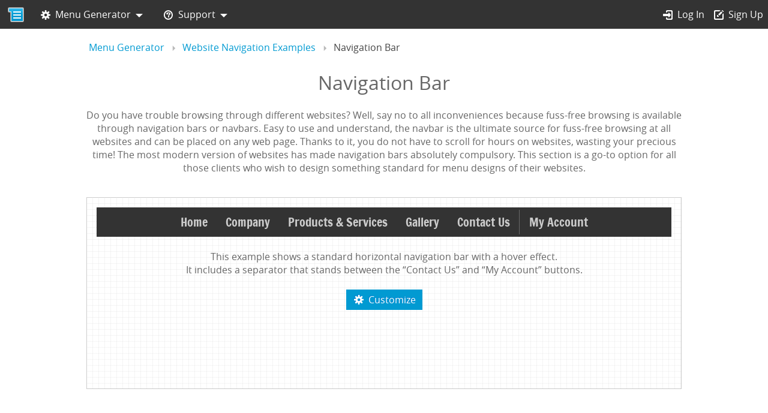

--- FILE ---
content_type: text/html; charset=utf-8
request_url: http://www.dropdownmenugenerator.com/website-navigation-examples/navigation-bar.aspx
body_size: 6935
content:
<!DOCTYPE html>
<html prefix="og: http://ogp.me/ns#" xmlns="http://www.w3.org/1999/xhtml">

<head><title>
	Navigation Bar: Overview and Examples
</title>

<meta property="og:site_name" content="Dropdown Menu Generator" />
<meta property="og:title" content="Navigation Bar: Overview and Examples" />
<meta property="og:type" content="website" />
<meta property="og:description" content="This page demonstrates various navigation bar examples, created by the online dropdown menu generator in a few minutes, and without using CSS or HTML code." />
<meta property="og:url" content="http://www.dropdownmenugenerator.com/website-navigation-examples/navigation-bar.aspx" />
<meta property="og:image" content="https://www.dropdownmenugenerator.com/Images/Share/Menus2.png" />
<meta property="og:image:url" content="https://www.dropdownmenugenerator.com/Images/Share/Menus2.png" /><meta property="twitter:card" content="summary" /><meta property="twitter:site" content="@MenuGenerator" /><meta property="twitter:creator" content="@MenuGenerator" />
<meta name="twitter:title" content="Navigation Bar: Overview and Examples">
<meta name="twitter:description" content="This page demonstrates various navigation bar examples, created by the online dropdown menu generator in a few minutes, and without using CSS or HTML code.">
<meta name="twitter:image" content="https://www.dropdownmenugenerator.com/Images/Share/Menus2.png">
<meta name="twitter:card" content="https://www.dropdownmenugenerator.com/Images/Share/Menus2.png">


<meta name="description" content="This page demonstrates various navigation bar examples, created by the online dropdown menu generator in a few minutes, and without using CSS or HTML code." />

<meta name="viewport" content="width=device-width, initial-scale=1.0" /><meta name="google" content="notranslate" /><meta http-equiv="Content-Type" content="text/html; charset=utf-8" /><script data-ad-client="ca-pub-3945620973305419" async src="https://pagead2.googlesyndication.com/pagead/js/adsbygoogle.js"></script><link rel="icon" href="../favicon.ico" type="image/x-icon" /><link rel="shortcut icon" href="../favicon.ico" type="image/x-icon" />

        <style type="text/css" id="Open_Sans">
            @font-face {
                font-family: Open Sans;
                src:url('https://www.dropdownmenugenerator.com/FontsWeb/Open_Sans-webfont.eot?wfr08F7D15D');
                src:url('https://www.dropdownmenugenerator.com/FontsWeb/Open_Sans-webfont.eot?wfr08F7D15D#iefix') format('embedded-opentype'),
                    url('https://www.dropdownmenugenerator.com/FontsWeb/Open_Sans-webfont.woff?wfr08F7D15D') format('woff'),
                    url('https://www.dropdownmenugenerator.com/FontsWeb/Open_Sans-webfont.ttf?wfr08F7D15D') format('truetype');
                font-weight: normal;
                font-style: normal;
            }
        </style>


        <style type="text/css" id="MG_Icons">

            @font-face {
                font-family: 'SiteIcons';
                src:url('https://www.dropdownmenugenerator.com/Fonts/SiteIcons.eot?wfr08F7D15D');
                src:url('https://www.dropdownmenugenerator.com/Fonts/SiteIcons.eot?wfr08F7D15D#iefix') format('embedded-opentype'),
                    url('https://www.dropdownmenugenerator.com/Fonts/SiteIcons.woff?wfr08F7D15D') format('woff'),
                    url('https://www.dropdownmenugenerator.com/Fonts/SiteIcons.ttf?wfr08F7D15D') format('truetype');
                font-weight: normal;
                font-style: normal;
            }
            [class="SiteIcons"] {
                font-family: 'SiteIcons';
                font-style: normal;
                font-weight: normal;
                font-variant: normal;
                text-transform: none;
                line-height: 1;
                -webkit-font-smoothing: antialiased;
                -moz-osx-font-smoothing: grayscale;
                font-size:16px;
                cursor:default;
            }



            @font-face {
                font-family: 'WebFonts';
                src:url('https://www.dropdownmenugenerator.com/Fonts/WebFonts.eot?wfr08F7D15D');
                src:url('https://www.dropdownmenugenerator.com/Fonts/WebFonts.eot?wfr08F7D15D#iefix') format('embedded-opentype'),
                    url('https://www.dropdownmenugenerator.com/Fonts/WebFonts.woff?wfr08F7D15D') format('woff'),
                    url('https://www.dropdownmenugenerator.com/Fonts/WebFonts.ttf?wfr08F7D15D') format('truetype');
                font-weight: normal;
                font-style: normal;
            }
            [class^="WebFonts"], [class*=" WebFonts"] {
                font-family: 'WebFonts';
                font-style: normal;
                font-weight: normal;
                font-variant: normal;
                text-transform: none;
                -webkit-font-smoothing: antialiased;
                -moz-osx-font-smoothing: grayscale;
                padding-bottom:2px;
            }



            @font-face {
                font-family: 'MG_Icons';
                src:url('https://www.dropdownmenugenerator.com/Glyphs/MG_Icons.eot?wfr08F7D15D');
                src:url('https://www.dropdownmenugenerator.com/Glyphs/MG_Icons.eot?wfr08F7D15D#iefix') format('embedded-opentype'),
                    url('https://www.dropdownmenugenerator.com/Glyphs/MG_Icons.woff?wfr08F7D15D') format('woff'),
                    url('https://www.dropdownmenugenerator.com/Glyphs/MG_Icons.ttf?wfr08F7D15D') format('truetype');
                font-weight: normal;
                font-style: normal;
            }
            [class="MG_Icons"] {
                font-family: 'MG_Icons';
                font-style: normal;
                font-weight: normal;
                font-variant: normal;
                text-transform: none;
                line-height: 1;
                -webkit-font-smoothing: antialiased;
                -moz-osx-font-smoothing: grayscale;
            }



        </style>
    
    
    <script type="text/javascript">
    
    var msgArray = new Array();
    var urlArray = new Array();
    var lnoArray = new Array();
    var errCol;
    var errStack;

    var JS_ErrMsgCnt=0;

    function myOnError(msg,url,lno,col,error){
	    msgArray[msgArray.length]=msg;
	    urlArray[urlArray.length]=url;
	    lnoArray[lnoArray.length]=lno;
        errCol=col;
        if(error)errStack=error.stack;

	    SendError();
	    return true;
    };

    window.onerror = myOnError;


	function WF_CBCa(){
	    if(typeof(WebForm_CallbackComplete)=="function"){
            if(WebForm_CallbackComplete!=WF_CBC){WebForm_CallbackComplete=WF_CBC;};
        }
	};

    function WF_CBC(){
        for(var i=0;i<__pendingCallbacks.length;i++){
            callbackObject=__pendingCallbacks[i];
            if(callbackObject&&callbackObject.xmlRequest&&(callbackObject.xmlRequest.readyState==4)){
                WebForm_ExecuteCallback(callbackObject);
                if(__pendingCallbacks[i]!=null){
                    if(!__pendingCallbacks[i].async){__synchronousCallBackIndex=-1;};
                }
                __pendingCallbacks[i]=null;
                var cbfid="__CALLBACKFRAME"+i;
                var xrf=document.getElementById(cbfid);
                if(xrf){xrf.parentNode.removeChild(xrf);};
            }
        }
    };

    function SendError(){
        try{
            WF_CBCa();
            var UID='ctl00';
            
            var msg='';
            for (var i=0; i < msgArray.length; i++) {
                msg+='<br/> Error in file:' + urlArray[i];
                msg+='<br/> Line number:' + lnoArray[i];
                msg+='<br/> Message:' + msgArray[i];
	        }
            msg+='<br/> Column:' + errCol;
            msg+='<br/> Stack:' + errStack;

            msg+='<br/> Version:' + navigator.appVersion;
            msg+='<br/> User Agent:' + navigator.userAgent.toLowerCase();



            //Ignore some errors
            var Send=true;
            if(msg.indexOf('adsbygoogle')>0)Send=false;
            //if(msg.indexOf('Line number:0')>0)Send=false;
            if(msg.indexOf('mc.yandex')>0)Send=false;
            if(Send==false){
                window.onerror=null;//Disable for current user
                return;
            }

            var arg='AJX_CMD=JS_Err_Detect';
            arg+='&msg='+msg;//Add message

            WebForm_DoCallback(UID, arg, null, 'cntx', null, true);
        }catch(e){}
        
        JS_ErrMsgCnt++;
        if(JS_ErrMsgCnt>20){
            window.onerror=null;//Disable for current user
        }
    };
    
    </script>




<link rel="stylesheet" href="https://www.dropdownmenugenerator.com/Styles/Main.min.css?wfr08F7D15D" type="text/css" />














<script src="https://www.dropdownmenugenerator.com/Scripts/Lib.min.js?wfr08F7D15D"></script>
<script src="https://www.dropdownmenugenerator.com/Scripts/CommonMenu.min.js?wfr08F7D15D"></script>
<script src="https://www.dropdownmenugenerator.com/Scripts/CoreV2.min.js?wfr08F7D15D"></script>

<link href="http://www.dropdownmenugenerator.com/website-navigation-examples/navigation-bar.aspx" rel="canonical" /></head>





<body>
    <form method="post" action="./navigation-bar.aspx" id="form1">
<div class="aspNetHidden">
<input type="hidden" name="__EVENTTARGET" id="__EVENTTARGET" value="" />
<input type="hidden" name="__EVENTARGUMENT" id="__EVENTARGUMENT" value="" />
<input type="hidden" name="__VIEWSTATE" id="__VIEWSTATE" value="tgJNzayZGm3NCb4V4wJ68IQUknPUX9Mh9MAJ9Z2MYUhALAz2rVW4WUaivEHuvnxjBV2/Spm0ef1NeiRUdbokJQ7blaIw+gHGkw+lAdkN7S2X9CmqeMAqQyZiL/6dp/O6jkQz00hFZC8DPWmdaevEg9HYWdID5d+HHrvofOBnccW0A5dvBYSDbuuUBOtNYXXfeQiqaZAeCbjNm8rayh2LIByueBedThcbH4K5i+XmXdp8QgI0oT9/oESlSbL5ZnNIxqy+oEGSq9sz3/XTxLfScK6dX8saa8FAN03svZEn4dXhup1L" />
</div>

<script type="text/javascript">
//<![CDATA[
var theForm = document.forms['form1'];
if (!theForm) {
    theForm = document.form1;
}
function __doPostBack(eventTarget, eventArgument) {
    if (!theForm.onsubmit || (theForm.onsubmit() != false)) {
        theForm.__EVENTTARGET.value = eventTarget;
        theForm.__EVENTARGUMENT.value = eventArgument;
        theForm.submit();
    }
}
//]]>
</script>


<script src="/WebResource.axd?d=pynGkmcFUV13He1Qd6_TZPmgxR2PklGW9REhwNIfzvOQBCadLtyvBANRgmQiGQAPpvB9mQ2&amp;t=638901274200000000" type="text/javascript"></script>

<div class="aspNetHidden">

	<input type="hidden" name="__VIEWSTATEGENERATOR" id="__VIEWSTATEGENERATOR" value="1D440055" />
</div>

    

    <div class="PageData">
        

        <!--Header-->
        <div class="mgHeader ">

            <nav class="nav">

                <ul>
                    <li style="padding-left:0em;"><a style="padding:0;padding-left:0.5em;" href="https://www.dropdownmenugenerator.com/"><img src="https://www.dropdownmenugenerator.com/Images/Logo2.gif" width="36" height="36" border="0" alt="Dropdown Menu Generator" title="Dropdown Menu Generator" /></a></li>
                </ul>

                <ul>
                    <li>
                        <a id="_rspMnuGnr" class="ArrowElm" href="https://www.dropdownmenugenerator.com/generator.aspx?wfr08F7D15D" rel="nofollow"><font class="SiteIcons">&#xe600;</font>Menu Generator</a>
                        <ul class="frmShad4" style="right:-2.0em;width:13em;">
                            <li><a href="https://youtu.be/mS1_ozR_c4o" target="_blank" rel="noopener"><font class="SiteIcons">&#xe63d;</font>Overview</a></li>
                            <li><a href="https://www.dropdownmenugenerator.com/features.aspx"><font class="SiteIcons">&#xe60c;</font>Features</a></li>
                            <li><a href="https://www.dropdownmenugenerator.com/website-navigation-examples/"><font class="SiteIcons">&#xe625;</font>Examples</a></li>
                            <li><a href="https://www.dropdownmenugenerator.com/plans.aspx" rel="nofollow"><font class="SiteIcons">&#xe633;</font>Plans &amp; Pricing</a></li>
                            <li><hr></li>
                            <li><a href="https://www.dropdownmenugenerator.com/generator.aspx?wfr08F7D15D" rel="nofollow"><font class="SiteIcons">&#xe600;</font>Create/Edit Menu</a></li>
                        </ul>
                    </li>
                    <li>
                        <a id="_rspSpprt" class="ArrowElm" href="https://www.dropdownmenugenerator.com/faq.aspx"><font class="SiteIcons">&#xe621;</font>Support</a>
                        <ul class="frmShad4" style="right:-1.5em;width:9em;">
                            <li><a href="https://www.dropdownmenugenerator.com/faq.aspx"><font class="SiteIcons">&#xe623;</font>FAQ</a></li>
                            <li><a href="https://www.dropdownmenugenerator.com/blog.aspx"><font class="SiteIcons">&#xe61a;</font>Blog</a></li>
                            <li><a href="https://www.dropdownmenugenerator.com/videos.aspx"><font class="SiteIcons">&#xe63d;</font>Videos</a></li>
                            <li><hr></li>
                            <li><a href="https://www.dropdownmenugenerator.com/contactus.aspx" rel="nofollow"><font class="SiteIcons">&#xe602;</font>Contact</a></li>
                        </ul>
                    </li>
                    
                </ul>

                <ul>
                    <li><a href="https://www.dropdownmenugenerator.com/LogIn.aspx" title="Log In" rel="nofollow"><font class="SiteIcons">&#xe605;</font>Log In</a></li>
<li><a href="https://www.dropdownmenugenerator.com/SignUp.aspx" title="Create Account" rel="nofollow"><font class="SiteIcons">&#xe627;</font>Sign Up</a></li>

                </ul>

            </nav>

        </div>








        
        <div class="MainContent">
            

    <div class="BrCrmbWrp">
        <div>
        <nav class="BrCrmb"><ol itemscope itemtype="http://schema.org/BreadcrumbList">
<li itemprop="itemListElement" itemscope itemtype="http://schema.org/ListItem">
    <a itemscope itemtype="http://schema.org/Thing" itemprop="item" href="https://www.dropdownmenugenerator.com" itemid="https://www.dropdownmenugenerator.com"><span itemprop="name">Menu Generator</span></a>
    <meta itemprop="position" content="1" />
</li>
<li itemprop="itemListElement" itemscope itemtype="http://schema.org/ListItem">
    <a itemscope itemtype="http://schema.org/Thing" itemprop="item" href="http://www.dropdownmenugenerator.com/website-navigation-examples/" itemid="http://www.dropdownmenugenerator.com/website-navigation-examples/"><span itemprop="name">Website Navigation Examples</span></a>
    <meta itemprop="position" content="2" />
</li>
<li itemprop="itemListElement" itemscope itemtype="http://schema.org/ListItem">
    <span itemscope itemtype="http://schema.org/Thing" itemprop="item" itemid="http://www.dropdownmenugenerator.com/website-navigation-examples/navigation-bar.aspx"><span itemprop="name">Navigation Bar</span></span>
    <meta itemprop="position" content="3" />
</li></ol></nav>
        </div>
    </div>

    <div class="FP_SctNVP">
        <div class="mnWrapData" style="background-color:#FFFFFF;">

            <h1>Navigation Bar</h1>

            <p>Do you have trouble browsing through different websites? Well, say no to all inconveniences because fuss-free browsing is available through navigation bars or navbars. Easy to use and understand, the navbar is the ultimate source for fuss-free browsing at all websites and can be placed on any web page. Thanks to it, you do not have to scroll for hours on websites, wasting your precious time! The most modern version of websites has made navigation bars absolutely compulsory. This section is a go-to option for all those clients who wish to design something standard for menu designs of their websites.</p>

            <br>
            <div class="Crt_Dmo">
                <script type="text/javascript" src="https://www.dropdownmenugenerator.com/create/demos/Horizontal1/Horizontal1.js"></script>
                <div id="Horizontal1"></div>

                <br>
                This example shows a standard horizontal navigation bar with a hover effect. 
                <br>It includes a separator that stands between the “Contact Us” and “My Account” buttons.
            
                <br><br>
                <button class="btnEnb" onclick="DemoModify('/create/demos/Horizontal1',4);return false;"><font class="SiteIcons">&#xe600;</font><span>Customize</span></button>
            </div>

        </div>
    </div>



    <div class="FP_Sct FP_Gray">
        <div class="mnWrapData">
            <h2>Navigation Bar with Dropdowns</h2>

            <p>
                <br>
                This example shows a demo for a navbar with dropdown submenu designed by online application. The horizontal orientation is the standard layout to browse, and the demo readily displays the aspects of a must-have navigation component for any website.</p>

            <br>
            <div class="Crt_Dmo">
                <script type="text/javascript" src="https://www.dropdownmenugenerator.com/create/demos/Horizontal2/Horizontal2.js"></script>
                <div id="Horizontal2"></div>

                <br>
                This example is a classic website navigation bar in a horizontal orientation. 
                <br>
                The “Products & Services” has a submenu with child elements.
            
                <br><br>
                <button class="btnEnb" onclick="DemoModify('/create/demos/Horizontal2',4);return false;"><font class="SiteIcons">&#xe600;</font><span>Customize</span></button>
            </div>

            <p>
                <br>
                When someone visits your site, their main focus is on the navigation bar. The mainstream in the website design, a navbar, offers you to make your site more attractive. It is aesthetically beautiful and functionally impressive and allows you to use vertical space of a page for other content. With the online maker, you can design a classic website navigation bar, including submenus, in the shortest possible time.
            </p>

        </div>
    </div>



    <div class="FP_Sct">
        <div class="mnWrapData" style="background-color:#FFFFFF;">
            <h2>How to Make a Navigation Bar</h2>

            <p>
                <br>
                To make it using HTML and CSS, read this <a href="https://www.w3schools.com/css/css_navbar.asp" target="_blank" rel="noopener">tutorial</a>. The Dropdown Menu Generator does not require any technical experience. No CSS, JavaScript, or HTML code. Just add elements to the structure of your menu project, and click on the “Refresh” button underneath the “Design” window. The application will create the navigation bar in one second. The horizontal orientation is set by default. To add the navbar to your web page, use a short copy-paste code. For more details, read this blog post:  
                
                <br><br>
                <a href="https://www.dropdownmenugenerator.com/blog/add-menu-page.aspx">Adding Dropdown Menu To A Web Page</a>

            </p>

            <p class="mnWrapBlog"><br><img src="https://www.dropdownmenugenerator.com/images/create/navigation-bar.png" width="960" height="600" alt="How to Create a Horizontal Navigation Bar" /></p>

            <p>
                <br><button class="btnEnb" onclick="OpnPg('~/generator.aspx');return false;"><font class="SiteIcons">&#xe60c;</font><span>Make Navigation Bar</span></button>
                <br><br>
                You may also be interested: <a href="vertical-navigation-bar.aspx">Vertical Navigation Bar</a>
            </p>

        </div>
    </div>


    <div class="FP_Sct FP_Gray">
        <div class="mnWrapData">

            <br>
            <div class="FP_Tstm">“You have the best dropdown menu system I've seen. I have been a web designer for 20+ years and believe me I've seen them all.” - Mike Boyles.</div>

        </div>
    </div>

    


            <span id="lblWndPp"><div id="dvWndPp" style="display:none;">
    <div class="FormWrap" id="dvWndPpDt"></div>
    <br/>
</div></span>
            
            

            
            <div style="position:absolute;visibility:hidden;width:1px;height:1px;left:0px;top:0px;overflow:hidden;">

                <img src="https://www.dropdownmenugenerator.com/Images/ajax-loader.gif">
                <img src="https://www.dropdownmenugenerator.com/Images/ajax-loader2.gif">
                <img src="https://www.dropdownmenugenerator.com/Images/ArrBg.gif">
                <img src="https://www.dropdownmenugenerator.com/Images/PrvwBg.gif">
        
                <img src="https://www.dropdownmenugenerator.com/Images/sldrBg.gif">
                <img src="https://www.dropdownmenugenerator.com/Images/sldrBgAct.gif">
                <img src="https://www.dropdownmenugenerator.com/Images/Slider.gif">
                
                <img src="https://www.dropdownmenugenerator.com/Images/Default.png">
        
                <div class="WebFonts">&#xe600;</div>
            </div>

            
            <div id="nInfo" style="display:none;background-color:#FFFFFF;">&nbsp;</div>

            
            
        </div>




        
        <div class="mgFooter">


            <div>
                <div><b>Menu Generator</b><br/><small><span id="lblBuildDate">12-24-2023
 (6427)</span></small></div>
                <ul style="float:left;">
                    <li><a href="https://www.dropdownmenugenerator.com/about.aspx" rel="nofollow">About Us</a></li>
                    <li><a href="https://www.dropdownmenugenerator.com/features.aspx">Features</a></li>
                    <li><a href="https://www.dropdownmenugenerator.com/plans.aspx" rel="nofollow">Plans &amp; Pricing</a></li>
                    <li><a href="https://www.dropdownmenugenerator.com/testimonials.aspx">Testimonials</a></li>
                    <li><a href="https://www.dropdownmenugenerator.com/whatsnew.aspx">What's New</a></li>
                    <li><a href="https://www.dropdownmenugenerator.com/referralprogram.aspx">Referral Program</a></li>
                    <li><a href="https://www.dropdownmenugenerator.com/contactus.aspx" rel="nofollow">Contact Us</a></li>
               </ul>
                    
            </div>   
            
            <div>
                <div><br/><b>Examples</b></div>                             
                <ul>
                    <li><a href="https://www.dropdownmenugenerator.com/website-navigation-examples/navigation-bar.aspx">Navigation Bar</a></li>
                    <li><a href="https://www.dropdownmenugenerator.com/website-navigation-examples/sidebar-menu.aspx">Sidebar Menu</a></li>
                    
                    <li><a href="https://www.dropdownmenugenerator.com/website-navigation-examples/responsive-navbar.aspx">Responsive Navbar</a></li>
                    <li><a href="https://www.dropdownmenugenerator.com/website-navigation-examples/sticky-menu.aspx">Sticky Menu</a></li>
                    <li><a href="https://www.dropdownmenugenerator.com/website-navigation-examples/menu-with-icons.aspx">Menu with Icons</a></li>
                    <li><a href="https://www.dropdownmenugenerator.com/website-navigation-examples/menu-with-images.aspx">Menu with Images</a></li>
                    <li><a href="https://www.dropdownmenugenerator.com/website-navigation-examples/mega-menu.aspx">Mega Menu</a></li>



                    
                </ul>

            </div>


            <div>
                <div><br/><b>Follow Us</b></div>
                <ul class="Social">
                    <li><font class="SiteIcons">&#xe618;</font><a href="https://twitter.com/MenuGenerator" target="_blank" rel="noopener">Twitter</a></li>
                    <li><font class="SiteIcons">&#xe619;</font><a href="https://www.facebook.com/MenuGenerator" target="_blank" rel="noopener">Facebook</a></li>
                    <li><font class="SiteIcons">&#xe61a;</font><a href="https://www.dropdownmenugenerator.com/blog.aspx">Blog</a></li>
                </ul>
            </div>


            <div class="rspFtr1">
                <div><br/><b>Credits</b></div>
                <ul>
                    <li>Logo made by <a href="https://www.foodlogomaker.com/" title="Food Logo Maker" target="_blank">Food Logo Maker</a></li>
                    <li>Icons made by <a href="https://www.freepik.com" title="Freepik" rel="noopener">Freepik</a> from <br/><a href="https://www.flaticon.com" title="Flaticon" rel="noopener">www.flaticon.com</a> is licensed by<br/> <a href="https://creativecommons.org/licenses/by/3.0/" title="Creative Commons BY 3.0" rel="noopener">CC BY 3.0</a></li>
                    <li><a href="https://icomoon.io/" target="_blank" rel="noopener">IcoMoon</a></li>
                    <li><a href="https://jscolor.com/" target="_blank" rel="noopener">JSColor</a>, <a href="https://dinbror.dk/bpopup/" target="_blank" rel="noopener">bPopup</a>, <a href="https://github.com/mjsarfatti/nestedSortable" target="_blank" rel="noopener">nestedSortable</a></li>
                </ul>
            </div>


            <div style="margin-top:-2em;">
                <div style="border:none;">&nbsp;</div>
                <a href="http://www.apnsoft.com" target="_blank" rel="noopener"><img src="https://www.dropdownmenugenerator.com/Images/APNSoft.gif" width="160" height="40" border="0" alt="APNSoft.com" title="APNSoft.com" style="max-width:100%; height:auto;" /></a>
                <br />
                &nbsp;&copy;&nbsp;2003-2026 APNSoft.
                <br />
                &nbsp;&nbsp;All rights reserved.
                <div style="border:none;">
                    <ul>
                    <li><a href="https://www.dropdownmenugenerator.com/terms.aspx" rel="nofollow">Terms of Use</a></li>
                    <li><a href="https://www.dropdownmenugenerator.com/privacy.aspx" rel="nofollow">Privacy Policy</a></li>
                    </ul>     
                </div>                       
            </div>

        </div>        


        <div id="UplPrgr" class="UplPrgr">Uploading ...</div>

        <div id="RfrCrtn" style="position:fixed; display:none;  left:0px;top:0px;  width:100%;  height:100vh; background-color:#000; filter: alpha(opacity=60);-moz-opacity: 0.60; opacity:0.60; z-index:11000;  cursor:wait;">&nbsp;</div>

        <div id="RfrCrtnPrc" style="position:fixed; display:none; font-size:22px;color:#019AD2;line-height:160px;text-align:center;  background:#FFFFFF url(https://www.dropdownmenugenerator.com/Images/ajax-loader.gif) no-repeat center 26px; z-index:12000; cursor:wait; width:260px;height:120px; border:solid 1px #8D8D8D; border-radius:2px;-webkit-border-radius:2px;-khtml-border-radius:2px;-moz-border-radius:2px; margin: 0 auto; left: 0; right: 0; top:200px; -moz-box-shadow:0px 5px 10px rgba(0,0,0,0.2);-webkit-box-shadow: 0px 5px 10px rgba(0,0,0,0.2);box-shadow: 0px 5px 10px rgba(0,0,0,0.2);">&nbsp;&nbsp;&nbsp;Processing...</div>


    </div>
    

<script type="text/javascript">
//<![CDATA[
BldVr='6427';FrmIDMain='ctl00';
WebForm_InitCallback();DwnlMnuWrn='StartTrial';IsExpired=false;Pln_MxMns=1;//]]>
</script>
</form>



    
</body>
</html>


--- FILE ---
content_type: text/html; charset=utf-8
request_url: https://www.google.com/recaptcha/api2/aframe
body_size: 267
content:
<!DOCTYPE HTML><html><head><meta http-equiv="content-type" content="text/html; charset=UTF-8"></head><body><script nonce="PGykwVOLcZkMYstC-8TewQ">/** Anti-fraud and anti-abuse applications only. See google.com/recaptcha */ try{var clients={'sodar':'https://pagead2.googlesyndication.com/pagead/sodar?'};window.addEventListener("message",function(a){try{if(a.source===window.parent){var b=JSON.parse(a.data);var c=clients[b['id']];if(c){var d=document.createElement('img');d.src=c+b['params']+'&rc='+(localStorage.getItem("rc::a")?sessionStorage.getItem("rc::b"):"");window.document.body.appendChild(d);sessionStorage.setItem("rc::e",parseInt(sessionStorage.getItem("rc::e")||0)+1);localStorage.setItem("rc::h",'1768872795869');}}}catch(b){}});window.parent.postMessage("_grecaptcha_ready", "*");}catch(b){}</script></body></html>

--- FILE ---
content_type: text/css
request_url: https://www.dropdownmenugenerator.com/Styles/Main.min.css?wfr08F7D15D
body_size: 9189
content:
.CSS_Version{Version:3.01}.tdElmTyp>ul>li>a,.tdElmTyp>ul>li>a font.SiteIcons,.tdElmTyp font.SiteIcons,#myCntMenu LI,ol.sortable li span.ItemDelete,.MenusTbl TD.MenusTblNameTD,.MenusTbl TR TD.MenusTblDescTD,.ArrowCell DIV:hover,.ArrowsLib DIV:hover,.FntFml DIV:hover,.ArrowCell DIV.WebFonts:hover,.SkinPreview>DIV:hover,.ui-slider .ui-slider-handle,.ChkBx label,.ChkBx:hover,.btnEnb font.SiteIcons,.btnDis font.SiteIcons,.btnEnbWol font.SiteIcons,.btnDisWol font.SiteIcons,.btnEnb,.btnEnbWol,.FormClose,.Tab_Off span,.Tab_Off font.SiteIcons,.Tab_Off,.Tab_Off_Dis,#MnuNm:hover,#MnuNm2:hover,#imgImg:hover,#DsgnBgOpt:hover,.nav>ul>li>A.RedWarn FONT,.IcnRemove font.SiteIcons,a:hover,a:hover h1,.Href:hover{cursor:default;cursor:pointer}html,body,TD,pre,button,Label,textarea,input{margin:0;padding:0;font-family:Open Sans,sans-serif,Tahoma;font-size:16px;color:#444;font-weight:400}body>FORM{height:100%}h1,h2,h3{font-weight:400;color:#666}a,.Href,a H1,a H2{color:#019ad2;text-decoration:none}a:hover,a:hover h1,.Href:hover{color:#019ad2;text-decoration:underline}a.aRed,a.aRed:hover{color:red !important}a:hover video{outline:solid 4px #019ad2}hr{height:0;border:solid 1px;border-color:#e1e1e1 rgba(0,0,0,0) #fff rgba(0,0,0,0)}.lblOR{width:140px;height:38px;line-height:38px;border-radius:25px;text-align:center;border:solid 1px #ccc;background-color:#fff;color:#999;margin:0 auto}.LabelDis,.LabelDis .IconForLink{color:#bbb}.PageData{min-height:100%;position:relative}.MainContent{background-color:#646464;min-height:-moz-calc(100vh - 3em);min-height:-webkit-calc(100vh - 3em);min-height:calc(100vh - 3em)}.Center{text-align:center}.IconForLink,a H1,a H2{color:#019ad2;text-decoration:none}.IcnRemove font.SiteIcons{color:#019ad2}.InpEnb{background-color:#fff;color:#000}.InpDis{background-color:#eaeaea;color:#999}.ULStd li{padding-bottom:.75em}.ULStdSmall li{padding-bottom:.25em}.IconForLink{line-height:1.4em;vertical-align:bottom;display:inline-block}.Restict{list-style-type:none;margin-left:-6px}.Restict li font{color:red;float:left;padding-right:8px}.Restict li DIV{line-height:14px}.mnWrap{min-height:-moz-calc(100vh - 3em);min-height:-webkit-calc(100vh - 3em);min-height:calc(100vh - 3em);width:100%;overflow:hidden;display:flex;flex-direction:row;background-color:#fafafa}.mnWrapData,.btWrapData{width:100%;max-width:64em;overflow:hidden;padding-left:1em;padding-right:1em;padding-bottom:2em;box-sizing:border-box;margin:0 auto;background-color:#fafafa}.mnWrapData IMG{max-width:100%;height:auto}.btWrap,.btWrapData{background-color:#4f4f4f}.mgHeader{height:3em;background-color:#333;width:100%;white-space:nowrap;vertical-align:middle;display:flex;flex-direction:row;align-items:center;z-index:400}.mgFooter{padding:1.5em;padding-bottom:2em;background-color:#444;display:flex;flex-direction:row;justify-content:center;align-items:flex-start;flex-wrap:wrap;color:#999}.mgFooter>DIV{margin-left:1em;margin-right:1em}.mgFooter>DIV>DIV{border-bottom:dotted 1px #999;white-space:nowrap;padding:.5em;height:4em;align-self:flex-end !important;box-sizing:border-box;vertical-align:bottom}.mgFooter ul{display:inline-block;width:auto;margin-left:-1em}.mgFooter ul li{white-space:nowrap}@media only screen and (max-width: 768px){.rspFtr1{display:none !important}}.mnColumn{width:17.5em !important;min-width:17.5em !important;background-color:#efefef;min-height:-moz-calc(100vh - 3em);min-height:-webkit-calc(100vh - 3em);min-height:calc(100vh - 3em)}.mnColumnData{padding:1em;padding-left:1.8em}.mnColumnWide{background-color:#fafafa;flex:1}.mnColumnRight{padding:1.5em}@media only screen and (max-width: 768px){.mnColumn{width:10em !important;min-width:10em !important}.mnColumnData{padding:.75em !important;padding-left:1.25em !important}}@media only screen and (max-width: 640px){.mnColumn{display:none !important}}.nav{width:100%;display:flex;flex-direction:row;align-items:center;flex-wrap:nowrap}.nav>UL:nth-child(2){flex-grow:0;display:flex}.nav>UL:nth-child(3){flex-grow:1;display:flex;justify-content:flex-end}.nav>UL:nth-child(3)>li{padding-left:0px !important}.nav ul{*zoom:1;list-style:none;margin:0;padding:0}.nav ul:before,.nav ul:after{content:"";display:table}.nav ul:after{clear:both}.nav ul li{float:left;position:relative;padding-left:1em}.nav ul>li IMG{vertical-align:middle}.nav>ul>li>A FONT{display:inline-block;float:left;clear:both;position:relative;vertical-align:middle;color:#fff;line-height:1.5em;margin-right:.5em}.nav>ul>li>A.RedWarn{padding-right:0px}.nav>ul>li>A.RedWarn FONT{color:#ff3e0d}.nav>ul>li a{display:block;padding:.5em;color:#fff;text-decoration:none}.nav>ul>li a:hover{text-decoration:underline}.nav a.NoHref:hover{cursor:default;text-decoration:none}.nav a.ArrowElm:after{font-family:"SiteIcons";content:"\e61c";font-size:1em;color:#fff;margin-left:.375em;vertical-align:middle;display:inline-block;text-decoration:none}.nav a.ArrowElm:hover:after{display:inline-block;text-decoration:none}.nav li ul{background-color:#fff;position:absolute;padding-top:.4em;padding-bottom:.4em;right:.4em;top:2.4em;z-index:1000;visibility:hidden;opacity:0;filter:alpha(opacity=0);-webkit-transition:400ms ease;-moz-transition:400ms ease;-o-transition:400ms ease;transition:400ms ease}.nav li ul li{width:100%;padding-left:0px}.nav li ul li a{border:none;color:#555;padding:.6em 1.5em;text-decoration:none}.nav li ul li a FONT{padding-right:.65em}.nav li ul li a:hover{background-color:#019ad2;color:#fff;text-decoration:none}.nav ul>li:hover ul{visibility:visible;opacity:1;filter:alpha(opacity=100)}@media only screen and (max-width: 740px){#_rspLggd{max-width:6em;overflow:hidden;display:inline-block;text-overflow:ellipsis;vertical-align:middle}}@media only screen and (max-width: 640px){#_rspMnuGnr{max-width:6em;overflow:hidden;display:inline-block;text-overflow:ellipsis;vertical-align:middle}.nav>ul>li>A FONT{display:none}}@media only screen and (max-width: 480px){#_rspSpprt{display:none !important}}.HeaderLocal{background-color:maroon}.frmShad4{-moz-box-shadow:0px .3em .6em rgba(0,0,0,.2);-webkit-box-shadow:0px .3em .6em rgba(0,0,0,.2);box-shadow:0px .3em .6em rgba(0,0,0,.2)}.Social,.Social2{list-style-type:none}.Social li,.Social2 li{margin-left:-1em;vertical-align:middle;line-height:1.5em}.Social2>li{line-height:2.5em}.Social font.SiteIcons,.Social2 font.SiteIcons{padding-right:.5em}.BodyBlog{padding:2em;padding-top:1em}.BodyBlog IMG{border:solid .6em #e8e8e8;max-width:100%;height:auto;display:block;margin:0 auto;margin-top:2em;margin-bottom:2em}.BodyBlog H1{text-align:center}.BodyBlog H2{margin-top:2em}.catBlog DIV{line-height:1.4em;padding-top:.5em;padding-bottom:.5em}.ShareBtns{display:flex;justify-content:center;flex-direction:row;flex-wrap:wrap}.ShareBtns>A{padding:4px !important}.ShareBtns>A>SPAN{padding:5px !important}.Code{font-size:16px;font-family:Courier New;color:maroon;background-color:#fff;border:solid 1px #ddd;background:#fff url(../Images/PrvwBg.gif);display:block;padding:1em;padding-left:1.25em;padding-right:1.25em;box-sizing:border-box;white-space:pre-wrap;white-space:-moz-pre-wrap;white-space:-pre-wrap;white-space:-o-pre-wrap;word-wrap:break-word}.Img_Text1{display:flex;flex-direction:row;justify-content:center;margin-bottom:2em}.Img_Text1>DIV:nth-child(1){flex-grow:0}.Img_Text1>DIV:nth-child(2){flex-grow:1;flex-shrink:3000;padding-left:1.5em;margin-top:-1.5em}.Img_Text1>DIV:nth-child(2) .DemoButtons{display:flex;flex-wrap:wrap;margin-top:2em}.Img_Text1>DIV:nth-child(2) .DemoButtons a{margin:.4em}@media only screen and (max-width: 640px){.Img_Text1{flex-wrap:wrap}.Img_Text1>DIV:nth-child(1){margin-bottom:1em}.Img_Text1>DIV:nth-child(2){text-align:center;padding-left:0em}.Img_Text1>DIV:nth-child(2) .DemoButtons{justify-content:center}}.mnWrapBlog H2{margin-top:.5em;margin-bottom:-0.5em}.mnWrapBlog H3{font-size:1.4em}.mnWrapBlog IMG{border:solid 10px #e8e8e8;display:block;margin:0 auto}.mnWrapBlog DIV.Mark{background-color:#fff;padding:12px;border:solid 1px #019ad2;border-left:solid 16px #019ad2}.mnWrapBlog DIV.NoMargin{margin-left:0px}.PostLinks{display:flex;flex-wrap:wrap;justify-content:space-around;align-items:flex-start;padding:0;padding-top:2em;padding-bottom:2em}.PostLinks DIV{width:18em;padding:.7em;color:#999}div.BottomButton{background-color:#e1e1e1;text-align:center;padding:14px}.GenWrap{overflow:hidden;width:100%;min-width:1004px;padding:8px;-webkit-box-sizing:border-box;-moz-box-sizing:border-box;box-sizing:border-box;margin:0 auto}.GenLeftClmn{width:482px;float:left}.GenRightClmn{overflow:hidden}#dvLgInFl,#dvWndPp{display:none}.AccDetails TD{vertical-align:top;text-align:right}.AccDetails TD+TD{text-align:left}.Advice{padding:18px}.AdviceBody{border:solid 1px #666;background-color:#fbffcf;padding:12px;color:#333;line-height:28px}.AdviceBody DIV{display:-moz-inline-stack;display:inline-block;zoom:1;*display:inline;padding-bottom:6px;color:#bd3d20}.DvFlt{display:-moz-inline-stack;display:inline-block;zoom:1;*display:inline;width:510px;top:0px;position:relative}#MenuPrvw,.StrcDiv{border:solid 1px #ccc;background:#fff url(../Images/PrvwBg.gif)}#MenuPrvw{padding:9px;border:solid 1px #ccc;height:220px;overflow:auto}#MenuPrvwBg{display:-moz-inline-stack;display:inline-block;zoom:1;*display:inline;width:100%;min-width:428px;min-width:800px}#DsgnBgOpt{position:relative;float:right;margin-top:-52px;margin-right:24px;background-color:#fff;border:solid 1px #019ad2;filter:alpha(opacity=50);-moz-opacity:.5;opacity:.5}#DsgnBgOpt:hover{filter:alpha(opacity=100);-moz-opacity:1;opacity:1}#DsgnBgOpt DIV{width:0px;height:0px;background-color:#019ad2;border-style:solid;border-width:26px 26px 0 0;border-color:#fff rgba(0,0,0,0) rgba(0,0,0,0) rgba(0,0,0,0)}#imgImg{border:solid 1px #ccc}#imgImg:hover{border:solid 1px #057ed0;border-radius:2px;-webkit-border-radius:2px;-khtml-border-radius:2px;-moz-border-radius:2px;-moz-box-shadow:0 0 2px 4px #019ad2;-webkit-box-shadow:0 0 2px 4px #019ad2;box-shadow:0 0 2px 4px #019ad2}#MnuNm{color:#c1c1c1}#MnuNm2{color:#019ad2;font-weight:bold;margin-top:4px;min-width:40px;max-width:200px;display:inline-block;overflow:hidden;white-space:nowrap;text-overflow:ellipsis}#MnuNm:hover,#MnuNm2:hover{color:#019ad2;text-decoration:underline}.Tab,.Tab_Off,.Tab_Off_Dis{display:-moz-inline-stack;display:inline-block;zoom:1;*display:inline;padding:12px;padding-top:6px;padding-bottom:6px;z-index:200;cursor:default;background-color:#fafafa;margin-bottom:-1px}.Tab{padding-bottom:7px}.Tab .TabTitle{color:#666}.Tab_Off,.Tab_Off_Dis{text-shadow:-1px -1px 1px #057ed0;background-color:#019ad2;white-space:nowrap;color:#fff}.Tab_Off_Dis{text-shadow:none;background-color:#c7c7c7;cursor:default}.Tab_Off:hover{background-color:#01a9e9}.Tab span,.Tab_Off span,.Tab_Off_Dis span{color:#046fb5;padding:2px}.Tab_Off_Dis span{color:#aaa}.Tab font.SiteIcons,.Tab_Off font.SiteIcons,.Tab_Off_Dis font.SiteIcons{color:#666;padding-top:3px;padding-bottom:2px;padding-right:6px;float:left}.Tab span#ElmtsInTotal,.Tab span#IconsCustCnt{color:#666}.Tab_Off span,.Tab_Off font.SiteIcons{color:#fff}.Tab_Off_Dis font.SiteIcons{color:#aaa;cursor:default}#TabSkin,#TabStruc,#TabProj{float:left;margin-left:6px}#TabStruc{margin-left:0px}.FormClose{float:right;margin-top:-4px;margin-right:-4px;padding-top:4px}.FormClose:before{font-family:"SiteIcons";content:"\e60d";font-size:24px;color:#019ad2}.StrcDiv{padding:12px;padding-bottom:48px;background-color:#fff;height:480px;width:414px;overflow:auto;position:relative}.StrBtns{width:100%;display:inline-block}.StrBtns button{display:block}.HelpLink{background-color:#1abd1a !important;border:solid 1px #1abd1a !important}.HelpLink font.SiteIcons{text-shadow:-1px -1px 1px #17aa17;font-size:16px !important}.FormWrap,.FormWrapTabs{background-color:#fafafa}.FormWrap{margin:0 auto}.FormWrapTabs{padding:16px}.FormWF{width:100%;display:inline-block;min-width:988px;margin:8px;width:-moz-calc(100% - 16px);width:-webkit-calc(100% - 16px);width:calc(100% - 16px)}.FormHeader{background-color:#e1e1e1;padding:.5em;padding-bottom:.5em;padding-left:1em;color:#666;font-size:larger}.FormData{padding:1em}.FormDataTextOnly{padding:48px;padding-top:32px}.FormText{color:#333;padding-left:1em;padding-bottom:1.2em}.MltClmnEdtWrap{height:-moz-calc(100% - 64px);height:-webkit-calc(100% - 64px);height:calc(100% - 64px);width:-moz-calc(100% - 64px);width:-webkit-calc(100% - 64px);width:calc(100% - 64px);max-width:1300px;min-width:980px}.MltClmnEdt1{padding:0px;background-color:#e1e1e1;width:100%;height:-moz-calc(100% - 64px);height:-webkit-calc(100% - 64px);height:calc(100% - 64px)}.MltClmnEdt2{padding:0px;overflow-y:scroll;background:#fff url(../Images/PrvwBg.gif);width:100%;height:-moz-calc(100% - 82px);height:-webkit-calc(100% - 82px);height:calc(100% - 82px)}.TmplSelWrap{width:-moz-calc(100% - 48px);width:-webkit-calc(100% - 48px);width:calc(100% - 48px);min-width:980px;margin-top:24px}.TmplSel1{padding:0px;height:-moz-calc(100% - 42px);height:-webkit-calc(100% - 42px);height:calc(100% - 42px)}.TmplSel2{padding:0px;overflow-y:hidden;background-color:#fff;width:100%;height:100%}.btnTitleCollapse{width:100%;text-align:left}.btnTitleCollapse>span{display:inline-block;line-height:1.2em}.btnTitleCollapse font.SiteIcons{margin-left:-2px}.NoPaddings{padding:0px}.FormData TABLE TD{padding:8px;padding-right:2px}.FormData TABLE.MenusTbl TD{padding:4px;padding-right:0px}.FormData TABLE TD.InpLbl{padding:8px;padding-top:12px;padding-right:2px;padding-left:10px;text-align:right;vertical-align:top;white-space:nowrap}.FormData TABLE INPUT,.FormData TABLE SELECT{padding:4px}.FormData TABLE DIV.Hint,.FormData TABLE DIV.HintRed,.FormData TABLE DIV.HintDark,.Hint{padding-top:4px;padding-bottom:2px;font-size:11px;color:#b2b2b2}.FormData TABLE DIV.HintRed{color:red}.FormData TABLE DIV.HintDark{color:gray}.MsgScss3,.MsgErr3{color:#fff;background-color:green;border-radius:4px;-webkit-border-radius:4px;-khtml-border-radius:4px;-moz-border-radius:4px;padding:12px;padding-bottom:0px;height:28px;display:block;overflow:hidden;margin:0 auto;text-align:center}.MsgErr3{background-color:red}.MsgScss3 p,.MsgErr3 p{line-height:8px !important}.TabFrm,.TabFrm_Off{padding:0px;z-index:300}.TabFrm_Off{display:none}.BrCrmbWrp{width:100%;overflow:hidden;background-color:#fff}.BrCrmbWrp>DIV{width:100%;max-width:64em;padding-left:1em;padding-right:1em;overflow:hidden;box-sizing:border-box;margin:0 auto}.BrCrmb{display:inline-block;margin:0 auto;padding-top:1em}.BrCrmb ol{display:flex;flex-flow:row wrap;list-style-type:none;margin:0;padding-left:0px}.BrCrmb ol li{padding:.25em;font-size:16px}.BrCrmb ol li::after{font-family:"SiteIcons";content:"\e61b";font-size:.75em;color:#bbb;margin-left:.5em;line-height:1em}.BrCrmb ol li:last-child:after{content:""}.btnEnb,.btnDis,.btnEnbWol,.btnDisWol{white-space:nowrap;padding:0px;padding-left:4px;padding-right:6px;height:34px}a.btnEnb,a.btnDis,a.btnEnbWol,a.btnDisWol{height:32px}a.btnEnbWol{padding:0px;width:32px}a.btnEnbWol font.SiteIcons{line-height:32px;position:relative;padding-left:8px}a.btnEnbWol:hover{text-decoration:none}a.btnEnbWol span{display:none}.btnEnb,.btnEnbWol{text-shadow:-1px -1px 1px #057ed0;background-color:#019ad2;border:solid 1px #019ad2}.btnEnb:hover,.btnEnbWol:hover{background-color:#01a9e9;border:solid 1px #019ad2}a.btnEnb,a.btnEnbWol,a.btnDis{display:inline-block}.btnEnbWol,.btnDisWol{width:34px}.btnEnb font.SiteIcons,.btnDis font.SiteIcons,.btnEnbWol font.SiteIcons,.btnDisWol font.SiteIcons{color:#fff;padding-left:4px;padding-right:0px;line-height:16px}@-moz-document url-prefix(){.btnEnb font.SiteIcons,.btnDis font.SiteIcons,.btnEnbWol font.SiteIcons,.btnDisWol font.SiteIcons{padding-left:4px}}.btnEnb font.SiteIcons,.btnDis font.SiteIcons{padding-left:8px}.btnDis font.SiteIcons,.btnDisWol font.SiteIcons{color:#ccc;cursor:default}.btnDis,.btnDisWol{background-color:#f0f0f0;border:solid 1px #ddd;border-right:solid 1px #bbb;border-bottom:solid 1px #bbb;cursor:default}.btnEnb span,.btnDis span,.btnEnbWol span,.btnDisWol span{position:relative;padding:0px;padding-right:4px;padding-left:8px;color:#fff}.btnDis span,.btnDisWol span{color:#ccc}.btnEnbWol span{padding-left:0px;padding-right:0px}a.btnEnb font.SiteIcons,a.btnDis font.SiteIcons{position:relative;top:5px}a.btnEnb,a.btnEnb:hover,a.btnEnb:visited,a.btnDis,a.btnDis:hover,a.btnDis:visited{text-decoration:none}a.btnEnb span,a.btnDis span{position:relative;top:4px}a.btnDis{cursor:default}a.NoBtn{padding:0px !important;height:auto !important;margin-top:-4px;vertical-align:top}.NoBtn,.NoBtn:hover{background-color:rgba(0,0,0,0);border:none;text-shadow:none;text-decoration:none;color:#019ad2}a.NoBtn span,a.NoBtn font.SiteIcons{padding:0px;color:#019ad2;text-decoration:none}a.NoBtn span{padding-left:4px}a.NoBtn:hover span{text-decoration:underline}.NoLink{display:inline-block !important;line-height:1.8em}.NoLink font,.NoLink:hover font,.NoLink span,.NoLink:hover span{color:#000 !important;text-decoration:none !important;cursor:default !important}.ChkBx{padding:1px;display:-moz-inline-stack;display:inline-block;zoom:1;*display:inline;margin-top:1px;white-space:nowrap}@-moz-document url-prefix(){.ChkBx{margin-top:3px}}.ChkBx input{border:none;float:left;margin-top:6px}.ChkBx label{padding:6px;padding-top:5px;display:-moz-inline-stack;display:inline-block;zoom:1;*display:inline;color:#019ad2;text-decoration:none}.ChkBx:hover label{text-decoration:underline}:root .ChkBx label{padding-top:1px\9 }.ChkBx[disabled],.ChkBx[disabled] label,.ChkBx[disabled] input{color:#a5a5a5;cursor:default;text-decoration:none}input,select,textarea,.InpField{background-color:#fff;color:#333;-webkit-border-radius:2px;-khtml-border-radius:2px;-moz-border-radius:2px;-ms-border-radius:2px;-o-border-radius:2px;border-radius:2px;border:solid 1px #ccc;padding:0em;padding-left:.5em;padding-right:.5em;height:1.3em}textarea{padding:.5em;height:auto}.inpLBL{display:block;line-height:1.25em;padding-bottom:.75em}.DropList SELECT{height:auto !important;font-size:1em}::placeholder{color:#999;opacity:1}::-webkit-input-placeholder{color:#999}::-moz-placeholder{color:#999}:-ms-input-placeholder{color:#999}:-moz-placeholder{color:#999}.sldrFntSz_DIV,.sldrOpct_DIV,.sldrPdd_DIV{border:1px solid;border-color:#aaa;border-right-color:#fff;border-bottom-color:#fff;background-color:#eaeaea;border:solid 1px #d7d7d7;border-top:solid 1px gray;border-left:solid 1px gray;border-radius:2px;-webkit-border-radius:2px;-khtml-border-radius:2px;-moz-border-radius:2px;padding-left:10px;background-image:url(../Images/sldrBg.gif);background-repeat:no-repeat;width:160px}.sldrOpct_DIV{width:130px}.sldrPdd_DIV{width:120px}#sldrFntSz{width:150px}#sldrOpct{width:120px}#sldPadHorMain,#sldPadVerMain,#sldPadHorSub,#sldPadVerSub{width:110px}.ui-slider{position:relative}.ui-slider .ui-slider-handle{position:absolute;z-index:2;width:20px;height:21px;background:url(../Images/Slider.gif) no-repeat}.ui-slider .ui-slider-range{position:absolute;z-index:1;font-size:.7em;display:block;border:0;overflow:hidden}.ui-slider-horizontal{height:18px;background-image:url(../Images/sldrBg.gif);background-repeat:no-repeat;background-position:top right}.ui-slider-horizontal .ui-slider-handle{top:-2px;margin-left:-10px}.ui-slider-horizontal .ui-slider-range{top:0;height:100%}.ui-slider-horizontal .ui-slider-range-min{left:0}.ui-slider-horizontal .ui-slider-range-max{right:0}.ui-widget-header{border:1px solid #666;background:#1bace1;background-image:url(../Images/sldrBgAct.gif)}.Testimonials{display:flex;flex-direction:row;justify-content:center;flex-wrap:wrap}.SpeechBbl,.SpeechBblRgt{margin:2em;margin-top:2.5em;margin-bottom:2.5em;padding:1.625em 1.875em;position:relative;max-width:17.5em;background-color:#eee;font-style:italic;border-radius:.625em;-webkit-border-radius:.625em;-khtml-border-radius:.625em;-moz-border-radius:.625em;-moz-box-shadow:.2em .2em .2em rgba(0,0,0,.1);-webkit-box-shadow:.2em .2em .2em rgba(0,0,0,.1);box-shadow:.2em .2em .2em rgba(0,0,0,.1)}.SpeechBblRgt{margin-left:4em}.SpeechBbl div,.SpeechBblRgt div{font-weight:bolder;padding-top:1em;font-style:normal;text-align:right}.SpeechBbl::after,.SpeechBblRgt::after{border-style:solid;border-width:0px 20px 30px 0px;border-color:rgba(0,0,0,0) #eee;left:50px;width:0px;bottom:-30px;display:block;position:absolute;content:"";-moz-box-shadow:.2em 0em 0em rgba(0,0,0,.1);-webkit-box-shadow:.2em 0em 0em rgba(0,0,0,.1);box-shadow:.2em 0em 0em rgba(0,0,0,.1)}.SpeechBblRgt::after{left:15em}.SkinsTable TD{border:solid 1px #999}.SkinPreview{display:inline-block;text-align:center;padding-bottom:16px}.SkinPreview>DIV{margin:12px;display:-moz-inline-stack;display:inline-block;zoom:1;*display:inline}.SkinPreview IMG{border:solid 1px #999}.SkinPreview>DIV.Selected{margin:10px;border:solid 2px #019ad2;background-color:#019ad2}.SkinPreview>DIV:hover{margin:10px;border:solid 2px #019ad2;background-color:#019ad2;-webkit-border-radius:1px;-khtml-border-radius:1px;-moz-border-radius:1px;-ms-border-radius:1px;-o-border-radius:1px;border-radius:1px;-moz-box-shadow:0 0 4px 6px #019ad2;-webkit-box-shadow:0 0 4px 6px #019ad2;box-shadow:0 0 4px 6px #019ad2}.SkinPreview>DIV:hover IMG{border:solid 1px #019ad2}.SkinPreview .Notes{padding:.375em;color:#666}.SkinPreview>DIV.Selected .Notes,.SkinPreview>DIV:hover .Notes{color:#fff}.NoBorder>DIV IMG{border:solid 1px #fafafa}.NoBorder>DIV:hover IMG{border:solid 1px #019ad2}.ArrowCell{width:48px;padding:2px;padding-left:18px}.ArrowsLib TD{width:40px;padding:2px;padding-left:4px}.FormData TABLE.ArrowsLib TD,#IconsUsrTbl TD{padding:0px;padding-top:6px;padding-bottom:0px}.ArrowsLib TD.IcnVertLine{background-image:url(../Images/IcnVertLine.gif);background-repeat:repeat-y}.ArrowCell DIV.MG_Icons,.ArrowsLib SPAN.MG_Icons,SPAN.MG_Icons,.ArrowCell DIV.User_Icons,.ArrowsLib SPAN.User_Icons,SPAN.User_Icons{font-size:16px;-webkit-text-stroke:.2px;line-height:28px;display:block !important}.Transparent{filter:alpha(opacity=90);-moz-opacity:.9;opacity:.9}.ArrowCell DIV,.ArrowCell DIV:hover,.ArrowsLib DIV,.ArrowsLib DIV:hover,.FntFml DIV,.FntFml DIV:hover{width:28px;height:28px;padding:1px;line-height:28px;margin:0 auto;display:table-cell;vertical-align:middle;text-align:center;-webkit-border-radius:1px;-khtml-border-radius:1px;-moz-border-radius:1px;-ms-border-radius:1px;-o-border-radius:1px;border-radius:1px;border:solid 1px #999;background-color:#ddd}.ArrowCell DIV:hover,.ArrowsLib DIV:hover,.FntFml DIV:hover,.ArrowCell DIV.WebFonts:hover{padding:0px;-moz-box-shadow:0 0 2px 4px #019ad2;-webkit-box-shadow:0 0 2px 4px #019ad2;box-shadow:0 0 2px 4px #019ad2;border:solid 2px #057ed0}.ArrowCell DIV.WebFonts{display:-moz-inline-stack;display:inline-block;zoom:1;*display:inline;width:auto;white-space:nowrap;height:24px;padding:0px;line-height:22px;padding-left:8px;padding-right:8px;font-size:18px;border:none;background:none;color:#444;padding:2px;padding-left:9px;padding-right:9px}.ArrowCell DIV.WebFonts:hover,.ArrowCell DIV.WebFontSel:hover,.ArrowCell DIV.WebFontSel{color:#444;padding-left:7px;padding-right:7px;background-color:#eee}.FntFml DIV:hover{padding-left:9px;padding-right:9px;width:auto}.FntFml DIV{padding-left:10px;padding-right:10px;width:auto;font-size:20px;min-width:40px}.ArrowsLib .ArrowSel,.ArrowCell DIV.WebFontSel{padding:0px;-moz-box-shadow:0 0 2px 4px #ddd;-webkit-box-shadow:0 0 2px 4px #ddd;box-shadow:0 0 2px 4px #ddd;border:solid 2px #057ed0;background-color:#99d5fd}.ArrowCell DIV.WebFontSel{padding-left:7px;padding-right:7px}.FntFmlTbl TR TD A{font-size:18px;line-height:28px}.FntFmlTbl TR TD A.WebFonts{font-size:18px}.JsColor{-moz-box-shadow:1px 5px 8px rgba(0,0,0,.3);-webkit-box-shadow:1px 5px 8px rgba(0,0,0,.3);box-shadow:1px 5px 8px rgba(0,0,0,.3)}#jqContextMenu{border:solid 1px #eaeaea;padding:4px 0px;background-color:#fff;-moz-box-shadow:0px 5px 10px rgba(0,0,0,.2);-webkit-box-shadow:0px 5px 10px rgba(0,0,0,.2);box-shadow:0px 5px 10px rgba(0,0,0,.2)}#jqContextMenu ul li font.SiteIcons{padding:6px;padding-top:1px;float:left}#jqContextMenu ul li:hover font.SiteIcons,#jqContextMenu ul li:hover SPAN{color:#fff}.cmSep,.cmSep2{color:#eee;background-color:#eee;height:1px;border:none;font-size:8px}.cmSep2{color:#e1e1e1;background-color:#e1e1e1}.MenusTbl{margin-top:12px}.MenusTbl TD{padding:0px;border-bottom:solid 1px #ddd}.MenusTbl TR TD:last-child{padding-right:4px}.MenusTbl TR:not(:first-child):hover,.MenusTbl TR.MenusTblSel:not(:first-child):hover{background-color:#e9e9e9}.MenusTbl TR TD.MenusTblDescTD{color:#019ad2}.MenusTbl TR TD.MenusTblDescTD:hover{text-decoration:underline}.MenusTbl TR.MenuInlTR TD{padding:0px;padding-left:4px;border:none}.MenusTbl TD.MenusTblNameTD{padding-left:22px;color:#019ad2}.MenusTbl TD.MenusTblNameTD:hover{text-decoration:underline}.MenusTbl TR.MenusTblSel{background-color:#f2f2f2}.MenusTbl TR.MenusTblDel,.MenusTbl TR.MenusTblTmp{background-color:#ffe8e8}.MenusTbl TR.MenusTblDel TD.MenusTblDescTD{background-image:url(../Images/ajax-loader2.gif);background-repeat:no-repeat;background-position:right center}.MenusTbl TR.MenusTblTmp TD{padding:21px;background-image:url(../Images/ajax-loader2.gif);background-repeat:no-repeat;background-position:center center}.MenusNoDiv{display:block;text-align:center}.PriceStrt,.PriceStrt H1{color:#a09a25}.PriceBas,.PriceBas H1{color:#278f18}.PricePro,.PricePro H1{color:#3f6dbc}.PlanTtl{display:-moz-inline-stack;display:inline-block;zoom:1;*display:inline;padding:6px;padding-top:2px;padding-bottom:3px;background-color:gray;margin-top:-2px;color:#fafafa;border-radius:4px;-webkit-border-radius:4px;-khtml-border-radius:4px;-moz-border-radius:4px}TABLE.PlansTbl{margin-top:12px}TABLE.PlansTbl TR TD{text-align:center;padding:12px}TABLE.PlansTbl TR.PlanSepar TD{border-bottom-width:2px !important;border-bottom-style:solid !important}TABLE.PlansTbl TR.PlanSepar TD:first-child{border-bottom-color:#e4e4e4}TABLE.PlansTbl TR.PlanName TD:first-child+TD{border-top:solid 1px #e6df91;background-color:#efebba}TABLE.PlansTbl TR.PlanName TD:first-child+TD+TD{border-left:solid 1px #3dd127;border-right:solid 1px #3dd127;background-color:#70e160}TABLE.PlansTbl TR.PlanName TD:first-child+TD+TD+TD{border-top:solid 1px #8cbefb;background-color:#a7cdfc}TABLE.PlansTbl TR TD:first-child{text-align:left;padding-left:6px;border-bottom:dotted 1px #d3d3d3}TABLE.PlansTbl TR:last-child TD:first-child{border-bottom:none !important}TABLE.PlansTbl TR:last-child TD{color:gray !important}TABLE.PlansTbl TR TD:first-child+TD{background-color:#f7f5dd;border-left:solid 1px #e6df91;border-bottom:dotted 1px #d9cf5e;color:#958f22}TABLE.PlansTbl TR TD:first-child+TD+TD{background-color:#efefef;background-color:#9aea8e;border-right:solid 1px #70e160;border-left:solid 1px #70e160;border-bottom:dotted 1px #3dd127;color:#278f18}TABLE.PlansTbl TR TD:first-child+TD+TD+TD{background-color:#c4ddfd;border-right:solid 1px #8cbefb;border-bottom:dotted 1px #8cbefb;color:#3f6dbc}TABLE.PlansTbl TR.PlansTblActTR TD{vertical-align:top}TABLE.PlansTbl TR.PlansTblHdrTR TD{font-weight:bold}TABLE.PlansTbl TR.ClmnHead TD{border:none !important;background-color:rgba(0,0,0,0) !important;line-height:0px;padding:5px}TABLE.PlansTbl TR.ClmnHead TD:first-child+TD+TD{border-top:solid 1px #3dd127 !important;border-left:solid 1px #3dd127 !important;border-right:solid 1px #3dd127 !important;background-color:#70e160 !important}TABLE.PlansTbl TR TD.CommAct{background-color:#f3f3f3 !important;border-left-color:#ddd !important;border-right:solid 1px #ddd !important;border-bottom-color:#ddd !important}TABLE.PlansTbl2 TD{padding-left:24px}TABLE.PlansTbl2 TR.DisPlan TD{background-color:#f4f4f4 !important;border-bottom:solid 1px #e1e1e1 !important;color:#a5a5a5 !important}TABLE.PlansTbl2 TR:first-child TD{color:#666;text-shadow:1px 1px 1px #fdfdfd;background-color:#e1e1e1}TABLE.PlansTbl2 TR:first-child+TR TD{background-color:#f7f5dd;border-bottom:solid 1px #e0d97a}TABLE.PlansTbl2 TR:first-child+TR+TR TD{background-color:#9aea8e;border-bottom:solid 1px #70e160}TABLE.PlansTbl2 TR:first-child+TR+TR+TR TD{background-color:#c4ddfd;border-bottom:solid 1px #8cbefb}.YourPlan{float:left;display:block}#NotifSaved{width:160px;padding:20px;padding-top:18px;padding-bottom:12px;-moz-box-shadow:0px 5px 10px rgba(0,0,0,.2);-webkit-box-shadow:0px 5px 10px rgba(0,0,0,.2);box-shadow:0px 5px 10px rgba(0,0,0,.2);position:fixed;margin:0 auto;left:0;right:0;top:210px;border-radius:2px;-webkit-border-radius:2px;-khtml-border-radius:2px;-moz-border-radius:2px;background-color:#019ad2;display:none}#NotifSaved span{padding:12px;padding-right:6px;margin-top:-7px;float:right;font-size:18px;color:#fff;cursor:default}#NotifSaved:before{font-family:"SiteIcons";content:"\e60c";font-size:32px;color:#fff}.ADS,.ADS2,.ADS3{background-color:#fff;border:solid 1px #999}.ADS2{margin-left:336px;margin-top:16px;width:510px}.ADS3{margin-left:398px;margin-top:16px;width:440px}.placeholder{background-color:#6cc763;width:220px}.mjs-nestedSortable-error,.ui-nestedSortable-error{background-color:#ff8282;color:#000}ol{font-size:13px;margin:0;padding:0;padding-left:30px}ol.sortable,ol.sortable ol{margin:0 0 0 30px;padding:0;list-style-type:none}ol.sortable{margin:-6px 0px}.sortable li{margin:9px 0 0 0;padding:0}.sortable li div{padding:0px;margin:0;display:-moz-inline-stack;display:inline-block;zoom:1;*display:inline;width:256px}ol.sortable li span{display:-moz-inline-stack;display:inline-block;zoom:1;*display:inline;overflow:hidden;white-space:nowrap;text-overflow:ellipsis}ol.sortable li span.ItemText,ol.sortable li span.ItemTextSel,ol.sortable li span.ItemHeader,ol.sortable li span.ItemHeaderSel,ol.sortable li span.Separator,ol.sortable li span.SeparatorSel,ol.sortable li span.ItemImage,ol.sortable li span.ItemImageSel,ol.sortable li span.ItemHTML,ol.sortable li span.ItemHTMLSel{float:left;width:213px;padding:0px;padding-left:6px;padding-right:0px;height:29px;min-height:23px;line-height:30px;overflow:hidden;cursor:move}ol.sortable li span.ItemText,ol.sortable li span.ItemTextSel,#MltClmns UL li span.ItemText{color:#4b5c36;border:solid 1px #799557;background-color:#e0e6d8}ol.sortable li span.ItemHeader,ol.sortable li span.ItemHeaderSel,#MltClmns UL li span.ItemHeader{color:#31546f;border:solid 1px #4f87b3;background-color:#d6e3ed}ol.sortable li span.Separator,ol.sortable li span.SeparatorSel,#MltClmns UL li span.Separator{color:#7b7c7d;border:solid 1px #7b7c7d;background-color:#e0e1e1}ol.sortable li span.ItemImage,ol.sortable li span.ItemImageSel,#MltClmns UL li span.ItemImage{height:auto;vertical-align:middle;text-align:center;padding-top:2px;padding-bottom:2px;min-height:25px;color:#794e33;border:solid 1px #c47e52;background-color:#f1e1d7;padding-left:32px !important;width:187px !important}#MltClmns UL li span.ItemImage{width:147px !important}ol.sortable li span.ItemImage IMG,ol.sortable li span.ItemImageSel IMG,#MltClmns UL li span.ItemImage IMG{pointer-events:none;display:block;margin:auto;padding-right:8px}ol.sortable li span.ItemHTML,ol.sortable li span.ItemHTMLSel,#MltClmns UL li span.ItemHTML{color:#554d5b;border:solid 1px #897c93;background-color:#e4e1e6}ol.sortable li span.ItemText::before,ol.sortable li span.ItemTextSel::before,ol.sortable li span.ItemHeader::before,ol.sortable li span.ItemHeaderSel::before,ol.sortable li span.Separator::before,ol.sortable li span.SeparatorSel::before,ol.sortable li span.ItemImage::before,ol.sortable li span.ItemImageSel::before,ol.sortable li span.ItemHTML::before,ol.sortable li span.ItemHTMLSel::before,#MltClmns UL li span.ItemText::before,#MltClmns UL li span.ItemHeader::before,#MltClmns UL li span.Separator::before,#MltClmns UL li span.ItemImage::before,#MltClmns UL li span.ItemHTML::before{font-family:"SiteIcons";font-size:16px;float:left;display:block;line-height:28px;position:static;padding-left:4px;padding-right:5px;margin-left:-6px;margin-right:6px;height:32px;padding-bottom:200px;margin-bottom:-200px;vertical-align:top}ol.sortable li span.ItemText::before,ol.sortable li span.ItemTextSel::before,#MltClmns UL li span.ItemText::before{background-color:#799557;color:#b5c5a3;content:""}ol.sortable li span.ItemHeader::before,ol.sortable li span.ItemHeaderSel::before,#MltClmns UL li span.ItemHeader::before{background-color:#4f87b3;color:#9ebdd5;content:""}ol.sortable li span.Separator::before,ol.sortable li span.SeparatorSel::before,#MltClmns UL li span.Separator::before{background-color:#7b7c7d;color:#b7b7b8;content:"";line-height:30px}ol.sortable li span.ItemImage::before,ol.sortable li span.ItemImageSel::before,#MltClmns UL li span.ItemImage::before{background-color:#c47e52;color:#dfb8a0;margin-top:-2px;content:"";margin-right:0px !important;margin-left:-32px !important}ol.sortable li span.ItemHTML::before,ol.sortable li span.ItemHTMLSel::before,#MltClmns UL li span.ItemHTML::before{background-color:#897c93;color:#beb7c4;content:""}.ArrElm{position:absolute;display:none;animation:blinker 1s linear infinite;display:flex;align-items:center;height:31px}.ArrElm FONT{display:inline-block;font-size:24px;line-height:33px;align-self:center;color:red}@keyframes blinker{50%{opacity:0}}ol.sortable li span.Separator:after,ol.sortable li span.SeparatorSel:after,#MltClmns UL li span.Separator:after{font-family:"SiteIcons";font-size:16px;content:"";line-height:30px;color:#7b7c7d;margin-left:4px}#MltClmns UL li span.Separator:after{margin-left:4px;content:""}ol.sortable li span .MG_Icons,ol.sortable li span .User_Icons,#MltClmns UL li span .MG_Icons,#MltClmns UL li span .User_Icons{font-size:16px;line-height:28px;padding-right:6px;color:#4b5c36;-webkit-text-stroke:.2px;vertical-align:top;padding-bottom:0px}ol.sortable li span.ItemHTML .MG_Icons,ol.sortable li span.ItemHTMLSel .MG_Icons,ol.sortable li span.ItemHTML .User_Icons,ol.sortable li span.ItemHTMLSel .User_Icons,#MltClmns UL li span.ItemHTML .MG_Icons,#MltClmns UL li span.ItemHTMLSel .User_Icons{color:#554d5b}ol.sortable li span.ItemDelete{padding-top:8px;padding-left:2px}@-moz-document url-prefix(){ol.sortable li span.ItemDelete{padding-top:6px}}ol.sortable li span.ItemDelete:after{font-family:"SiteIcons";content:"\e60d";font-size:16px;color:#019ad2;width:18px;display:inline-block}.ElmTltip{position:absolute;display:none;left:-1000px;top:0px;width:auto !important;padding:12px 18px;border:solid 1px #eaeaea;background-color:#fff;color:#666;-moz-box-shadow:0px 5px 10px rgba(0,0,0,.2);-webkit-box-shadow:0px 5px 10px rgba(0,0,0,.2);box-shadow:0px 5px 10px rgba(0,0,0,.2);filter:alpha(opacity=95);-moz-opacity:.95;opacity:.95;z-index:3000}.ElmTltip HR{background-color:#eaeaea;height:1px;border:none;font-size:18px}.ElmTltip FONT.SiteIcons,.ElmTypeWIcn FONT.SiteIcons{padding-top:0px;display:inline-block;vertical-align:middle;margin-left:2px;margin-right:2px}#ElmTlt_DEL{width:164px;padding-left:12px;vertical-align:middle}#ElmTlt_DEL FONT.SiteIcons{height:18px}.ElmTltip:after,.ElmTltip:before{right:100%;top:14px;border:solid rgba(0,0,0,0);content:" ";height:0;width:0;position:absolute;pointer-events:none}.ElmTltip:after{border-color:rgba(128,213,79,0);border-right-color:#fff;border-width:6px;margin-top:-6px}.ElmTltip:before{border-color:rgba(194,225,245,0);border-right-color:#c2e1f5;border-width:7px;margin-top:-7px}#UplPrgr{position:fixed;top:160px;left:140px;display:block;width:240px;height:140px;filter:alpha(opacity=90);-moz-opacity:.9;opacity:.9;background-color:#fff;border:solid 1px #ccc;background:#fff url(../Images/ajax-loader.gif) no-repeat center 36px;font-size:18px;color:#019ad2;line-height:180px;text-align:center;vertical-align:top;-moz-box-shadow:0px 5px 10px rgba(0,0,0,.2);-webkit-box-shadow:0px 5px 10px rgba(0,0,0,.2);box-shadow:0px 5px 10px rgba(0,0,0,.2);border-radius:2px;-webkit-border-radius:2px;-khtml-border-radius:2px;-moz-border-radius:2px;z-index:1000;display:none;cursor:wait}.TxtSel{-webkit-animation:border 1s 1;-moz-animation:border 1s 1;-o-animation:border 1s 1;animation:border 1s 1}.TxtSelIE{-moz-box-shadow:0 0 4px 6px #019ad2;-webkit-box-shadow:0 0 4px 6px #019ad2;box-shadow:0 0 4px 6px #019ad2}@-webkit-keyframes border{0%{-moz-box-shadow:0 0 4px 6px #019ad2;-webkit-box-shadow:0 0 4px 6px #019ad2;box-shadow:0 0 4px 6px #019ad2}}@-moz-keyframes border{0%{-moz-box-shadow:0 0 4px 6px #019ad2;-webkit-box-shadow:0 0 4px 6px #019ad2;box-shadow:0 0 4px 6px #019ad2}}@-o-keyframes border{0%{-moz-box-shadow:0 0 4px 6px #019ad2;-webkit-box-shadow:0 0 4px 6px #019ad2;box-shadow:0 0 4px 6px #019ad2}}@keyframes border{0%{-moz-box-shadow:0 0 4px 6px #019ad2;-webkit-box-shadow:0 0 4px 6px #019ad2;box-shadow:0 0 4px 6px #019ad2}}#MltClmns{padding:9px;width:1260px;min-width:1260px;display:inline-block}#MltClmns DIV.ClmHeader{width:173px;padding:0px;padding-left:16px;padding-right:7px;margin-left:4px;height:31px;line-height:31px;float:left;font-size:14px;background-color:#e1e1e1;color:#666;text-shadow:1px 1px 1px #fdfdfd;font-weight:bold;cursor:default}@-moz-document url-prefix(){#MltClmns DIV.ClmHeader{line-height:29px}}#MltClmns UL{list-style:none;list-style-type:none;float:left;padding:1px;padding-right:9px;padding-bottom:24px;width:180px;min-height:128px;height:100%;margin:0px;margin-top:-1px;padding-left:11px}#MltClmns UL li{padding:0px;margin:0px;margin-top:9px;margin-bottom:9px;cursor:default;cursor:move}.MltClmnsPlace{padding:0px;padding-top:5px;padding-left:4px;background-color:#6cc763}#MltClmns UL li span.ItemText,#MltClmns UL li span.Separator,#MltClmns UL li span.ItemHeader,#MltClmns UL li span.ItemImage,#MltClmns UL li span.ItemHTML{display:-moz-inline-stack;display:inline-block;zoom:1;*display:inline;vertical-align:top !important;overflow:hidden;white-space:nowrap;text-overflow:ellipsis;word-wrap:normal;font-size:13px;width:173px;padding:0px;padding-left:6px;padding-right:0px;height:29px;min-height:23px;line-height:30px}#MltClmns UL li span.Separator{text-overflow:clip}#MltClmns UL li span.ItemImage{height:auto;vertical-align:middle;text-align:center;padding-top:2px;padding-bottom:2px;min-height:25px;width:148px}#MltClmns UL li span.ItemImage IMG{pointer-events:none;display:block;margin:auto}#elmTyp{color:#019ad2;margin-top:1px;display:inline-block;cursor:default;cursor:help}#elmTyp FONT.SiteIcons{display:inline-block;vertical-align:middle;margin-top:-1px;margin-left:2px;margin-right:2px;cursor:default;cursor:help}#myCntMenu{width:240px;background-color:#fff;-moz-box-shadow:0px 5px 10px rgba(0,0,0,.2);-webkit-box-shadow:0px 5px 10px rgba(0,0,0,.2);box-shadow:0px 5px 10px rgba(0,0,0,.2)}#myCntMenu UL{margin:1px;margin-top:4px;margin-bottom:4px;list-style:none !important;padding:0px !important}#myCntMenu LI{color:#019ad2;display:block;padding:8px;padding-top:8px;padding-bottom:8px;background-color:rgba(0,0,0,0)}#myCntMenu LI SPAN{margin-left:6px}.TypeLink{background-color:#799557;border:solid 1px #799557}.TypeLink2{color:#799557 !important}.TypeHeader{background-color:#4f87b3;border:solid 1px #4f87b3}.TypeHeader2{color:#4f87b3 !important}.TypeSeparator{background-color:#7b7c7d;border:solid 1px #7b7c7d}.TypeSeparator2{color:#7b7c7d !important}.TypeImage{background-color:#c47e52;border:solid 1px #c47e52}.TypeImage2{color:#c47e52 !important}.TypeHTML{background-color:#897c93;border:solid 1px #897c93}.TypeHTML2{color:#897c93 !important}.CntxPasteDis *{color:#d1d1d1 !important}#myCntMenu UL LI:hover{background-color:#019ad2;color:#fff !important}#cmAddItem:hover{background-color:#799557 !important}#cmAddHeader:hover{background-color:#4f87b3 !important}#cmAddSep:hover{background-color:#7b7c7d !important}#cmAddImg:hover{background-color:#c47e52 !important}#cmAddHTM:hover{background-color:#897c93 !important}.CntxPasteDis:hover{background-color:rgba(0,0,0,0) !important;cursor:default !important}.ElmProp1{border-right:dotted 2px silver;padding-bottom:2px}.ElmProp2{display:-moz-inline-stack;display:inline-block;zoom:1;*display:inline}@media only screen and (max-width: 1488px){.ElmProp1{border-right:none}}.tdElmTyp ul{margin:0;padding:0;list-style:none}.tdElmTyp ul li{display:block;position:relative;float:left;text-align:left;font-weight:bold}.tdElmTyp li ul{background-color:#fff;border:solid 1px #cdcdcd;display:none;width:148px;margin-top:-4px;padding:0px;padding-top:4px;padding-bottom:4px;-moz-box-shadow:4px 4px 6px rgba(0,0,0,.2);-webkit-box-shadow:4px 4px 6px rgba(0,0,0,.2);box-shadow:4px 4px 6px rgba(0,0,0,.2);z-index:20000}.tdElmTyp ul li a,.tdElmTyp ul li a:hover,.tdElmTyp ul li a:visited{padding-left:12px;padding-top:4px;padding-bottom:4px;display:block;text-decoration:none}.tdElmTyp font.SiteIcons{padding-right:12px}.tdElmTyp>ul>li{width:150px;cursor:default !important}.tdElmTyp ul li ul li a:hover{text-decoration:none;background-color:#eaeaea}.tdElmTyp li ul{position:absolute}.tdElmTyp li:hover li{float:none}.FP_Wrap * button{-moz-box-shadow:0px .3em .6em rgba(0,0,0,.2);-webkit-box-shadow:0px .3em .6em rgba(0,0,0,.2);box-shadow:0px .3em .6em rgba(0,0,0,.2)}.FP_Bnr{display:flex;flex-direction:row;justify-content:center;align-items:center;flex-wrap:wrap}.FP_Bnr *{color:#fff}.FP_Bnr>DIV{display:flex;flex-direction:column;align-items:center;text-align:center;padding-left:1em;padding-right:1em}.FP_Bnr>DIV BUTTON{margin:.25em}.FP_Bnr H1,.FP_Bnr H3{display:block}.FP_Bnr H3{margin-top:-0.5em}.FP_Bnr UL{list-style:none}.FP_Bnr UL li{position:relative;margin-bottom:.5em;text-align:left}.FP_Bnr UL li:nth-child(1n):before{position:absolute;left:-1.5em}.FP_Bnr UL li:before{font-family:"SiteIcons";content:"\e60c";font-size:1.5em;color:#75ee32;margin-right:.4em;line-height:1em;display:inline-block;vertical-align:middle}.FP_Bnr .MnsCrtd,.FP_Bnr .MnsCrtd B{margin-top:1em;margin-bottom:1em;color:#b9b9b9}@keyframes fade{0%{opacity:0}3%{opacity:1}20%{opacity:1}23%{opacity:0}100%{opacity:0}}.fadein{position:relative;width:560px;height:320px}@media only screen and (max-width: 768px){.fadein{display:none}}.fadein img{position:absolute;left:0;right:0;opacity:0;animation-name:fade;animation-duration:15s;animation-iteration-count:infinite;max-width:100%;height:auto}.fadein img:nth-child(1){animation-delay:0s}.fadein img:nth-child(2){animation-delay:3s}.fadein img:nth-child(3){animation-delay:6s}.fadein img:nth-child(4){animation-delay:9s}.fadein img:nth-child(5){animation-delay:12s}.FP_Sct,.FP_Gray,.FP_SctNVP{width:100%;color:#666;background-color:#fff;text-align:center;border-top:solid 1px #fff;padding-top:1.75em;padding-bottom:2em}.FP_SctNVP{padding-top:0px}.FP_SctNP{padding-bottom:0px}.FP_Sct H2{padding-left:1em;padding-right:1em;font-size:xx-large;margin-top:0em;margin-bottom:-0.3em}.FP_Sct H3,.FP_Sct H4{font-size:larger;padding-left:1em;padding-right:1em}.FP_Sct H3{padding-bottom:1.5em}.FP_Feat,.FP_FeatSp{display:flex;flex-direction:row;justify-content:center;flex-wrap:wrap;max-width:74em;margin:0 auto}.FP_P{max-width:52em;margin:1.75em auto;font-size:1.1em;padding-bottom:1.5em}.CntClmnWRgt{max-width:calc(100vw - 440px)}@media only screen and (max-width: 1570px){.FP_FeatSp{max-width:54em}}@media only screen and (max-width: 1150px){.FP_FeatSp{justify-content:flex-start;max-width:34em}.FP_FeatHdSp{width:calc(100vw - 250px)}.CntClmnWRgt{max-width:calc(100vw - 340px)}}@media only screen and (max-width: 768px){#FP_LgMk{display:none !important}}@media only screen and (max-width: 640px){.FP_FeatSp{justify-content:center}.FP_FeatHdSp{width:100%}.CntClmnWRgt{max-width:calc(100vw - 0px)}}.FP_Feat .BigIcon{padding-bottom:2em}.FP_Feat .BigIcon FONT{font-size:6em;color:#019ad2;display:block}.FP_Feat P{padding:.5em;padding-left:1em;padding-right:1em;max-width:22em}.FP_Feat H4{padding:.5em;margin-bottom:-1em}.FP_Tstm{font-size:1.5em;color:#019ad2;font-style:italic;max-width:48em;margin:0 auto}.FP_Gray{background-color:#fafafa;border-top:solid 1px #e1e1e1;border-bottom:solid 1px #e1e1e1}.FP_FeatSl>DIV{padding-bottom:3em}.FP_FeatSl>DIV IMG{margin-bottom:-0.5em}.FP_FeatSl{margin-bottom:-2em !important}.FP_LinksNew TR TD{text-align:left;vertical-align:top}.FP_LinksNew TR TD:first-child{text-align:right;padding-right:.5em}.FP_LinksNew TR TD:first-child+TD A{font-weight:bold;color:#01a9e9 !important}.Crt_Dmo,.Crt_DmoRs{border:solid 1px #ccc;min-height:320px !important;width:100%;padding:1em;box-sizing:border-box;background:#fff url(../Images/PrvwBg.gif)}.Crt_DmoRs{min-width:12em;max-width:62em;resize:horizontal;overflow:auto}.CrwlUrl{width:468px;height:24px;padding:4px;padding-left:8px}.CrwlStart{width:78px}.CrwlStart span{top:-1px}.CrwTblPrg{width:564px;background-color:#eaeaea;border-spacing:10px;border-collapse:separate}.CrwTblPrg TD{padding:4px !important}.btnDropDown{position:relative;display:inline-block}.btnDropDownItems{display:none;position:absolute;min-width:220px;-moz-box-shadow:0px 5px 10px rgba(0,0,0,.2);-webkit-box-shadow:0px 5px 10px rgba(0,0,0,.2);box-shadow:0px 5px 10px rgba(0,0,0,.2);margin-top:-2px;border:solid 1px #eaeaea;background-color:#fff;padding-top:4px;padding-bottom:4px;z-index:30000}.btnDropDownItems a{color:#019ad2;padding:7px;padding-left:10px;text-decoration:none;display:block;height:20px;vertical-align:middle;line-height:20px}.btnDropDown:hover .btnDropDownItems{display:block;top:32px}.btnDropDownItems a:hover{color:#fff !important}.btnDropDownItems a:hover.TypeLink2{background-color:#799557}.btnDropDownItems a:hover.TypeHeader2{background-color:#4f87b3}.btnDropDownItems a:hover.TypeSeparator2{background-color:#7b7c7d}.btnDropDownItems a:hover.TypeImage2{background-color:#c47e52}.btnDropDownItems a:hover.TypeHTML2{background-color:#897c93}.TtipTbl{border-spacing:4px;border-collapse:separate}.TtipTbl TD{padding:4px !important;font-size:12px}.TtipTbl TD+TD{min-width:400px !important;max-width:1200px !important;background-color:#eaeaea;font-weight:bold}/*# sourceMappingURL=Main.min.css.map */

--- FILE ---
content_type: application/javascript
request_url: https://www.dropdownmenugenerator.com/create/demos/Horizontal2/Horizontal2.js
body_size: 3097
content:

/*!
 * JavaScript code for drop-down menu (created: March 18, 2020 14:02:56, Hash: 592D)
 * Copyright (c) 2003-2020 Drop Down Menu Generator. All rights reserved.
 * http://www.dropdownmenugenerator.com
 */


function AddGlyphs(Path){
cmn.RegWbFnt('MG_Icons24','MG_Icons24',Path+'MG_Icons','r699758587',true);
};
function AddWebFnt(Path){
cmn.RegWbFnt('Marcellus_SC-webfont','Marcellus_SC-webfont',Path,'g699758587',false);
};

function AddCss_Horizontal2(Path,HostURL){
var Css='.D583MainMenuDIV *, .D583SubMenuDIV * {-webkit-box-sizing: content-box !important;-moz-box-sizing: content-box !important;box-sizing: content-box !important;}.D583MainMenuDIV TD, .D583SubMenuDIV TD {vertical-align: middle;border: none;padding: 0px;}.D583Defaults {color: #3E6FB1;OverlapVertical: -3px;OverlapHorizontal: -4px;}.D583IconTD, .D583TitleTD, .D583ArrowTD, .D583HeaderTD, .D583TitleTD * {text-shadow: none;font-size: 20px;font-family: Marcellus_SC-webfont;white-space: nowrap;padding: 0px;line-height: normal;vertical-align: middle;}.D583TitleTD {text-align: left;}.D583ArrowTD {padding-left: 2px;}.D583IconTD font, .D583ArrowTD font {margin: 0 !important;display: block !important;padding: 0px;line-height: 20px;}.D583MainMenuDIV {padding: 4px;background-color: #AB4148;cursor: default;}.D583MainMenuDIV .D583HeaderTD {text-align: left;padding: 4px !important;padding-left: 8px !important;padding-right: 8px !important;color: #C4646A;background-color: #8E363C;}.D583MainMenuDIV TABLE {width: auto;border: none;border-collapse: separate;margin: 0px;padding: 0px;}.D583MainMenuDIV{width:100%;overflow:hidden;-webkit-box-sizing:border-box;-moz-box-sizing:border-box;box-sizing:border-box;}.D583MainMenuItemTD {padding: 7px !important;padding-left: 7px !important;padding-right: 7px !important;}.D583MainMenuItemTD .D583TitleTD, .D583MainMenuItemTD .D583IconTD, .D583MainMenuItemTD .D583ArrowTD {color: #FFFFFF;text-shadow: 1px 1px 1px #240E0F;}.D583MainMenuItemHoveredTD {padding: 6px !important;padding-left: 6px !important;padding-right: 6px !important;border: solid 1px !important;border-color: #712B2F !important;border-right-color: #C36168 !important;border-bottom-color: #C36168 !important;background-color: #8D353B;cursor: default;cursor: hand;cursor: pointer;}.D583MainMenuItemHoveredTD .D583TitleTD, .D583MainMenuItemHoveredTD .D583IconTD, .D583MainMenuItemHoveredTD .D583ArrowTD {color: #FFFFFF;text-shadow: 1px 1px 1px #240E0F;}.D583MainMenuItemSelectedTD {padding: 6px !important;padding-left: 6px !important;padding-right: 6px !important;border: solid 1px !important;border-color: #712B2F !important;border-right-color: #C36168 !important;border-bottom-color: #C36168 !important;background-color: #AC4148;cursor: default;cursor: hand;cursor: pointer;}.D583MainMenuItemSelectedTD .D583TitleTD, .D583MainMenuItemSelectedTD .D583IconTD, .D583MainMenuItemSelectedTD .D583ArrowTD {color: #FFFFFF;text-shadow: 1px 1px 1px #240E0F;}.D583SubMenuDIV {-moz-box-sizing: content-box;-webkit-box-sizing: content-box;box-sizing: content-box;padding: 4px;margin-top: 1px;background-color: #3E6FB1;border: solid 1px;border-color: #7199CD;border-right-color: #1D3555;border-bottom-color: #1D3555;cursor: default;}.D583SubMenuDIV .D583HeaderTD {text-align: left;padding: 4px !important;padding-left: 8px !important;padding-right: 8px !important;color: #769CCE;background-color: #356098;}.D583SubMenuDIV TABLE {border: none;border-collapse: separate;width: auto !important;margin: 0px;padding: 0px;}.D583SubMenuItemTD, .D583SubResDIV {padding: 7px !important;padding-left: 9px !important;padding-right: 9px !important;border: solid 1px Transparent !important;}.D583SubMenuItemTD .D583TitleTD, .D583SubMenuItemTD .D583IconTD, .D583SubMenuItemTD .D583ArrowTD, .D583SubResDIV {color: #FFFFFF;text-shadow: 1px 1px 1px #1D3555;}.D583SubMenuItemHoveredTD, .D583SubResDIV:hover {padding: 7px !important;padding-left: 9px !important;padding-right: 9px !important;border: solid 1px !important;border-color: #15253B !important;border-right-color: #7199CD !important;border-bottom-color: #7199CD !important;background-color: #26456E !important;cursor: default;cursor: hand;cursor: pointer;}.D583SubMenuItemHoveredTD .D583TitleTD, .D583SubMenuItemHoveredTD .D583IconTD, .D583SubMenuItemHoveredTD .D583ArrowTD, .D583SubResDIV:hover {color: #FFFFFF;text-shadow: 1px 1px 1px #0C1522;}.D583SubMenuItemSelectedTD {padding: 7px !important;padding-left: 9px !important;padding-right: 9px !important;border: solid 1px !important;border-color: #1D3555 !important;border-right-color: #5886C4 !important;border-bottom-color: #5886C4 !important;background-color: #2F5587;cursor: default;cursor: hand;cursor: pointer;}.D583SubMenuItemSelectedTD .D583TitleTD, .D583SubMenuItemSelectedTD .D583IconTD, .D583SubMenuItemSelectedTD .D583ArrowTD {color: #FFFFFF;text-shadow: 1px 1px 1px #15253B;}.D583SeparatorVerticalTD {padding: 0px !important;border-left-style: solid !important;border-left-width: 1px !important;border-left-color: #712B2F !important;background-color: #C36168;}.D583SeparatorVerticalTD TABLE {width: 1px;}.D583SeparatorHorizontalTD {padding: 0px !important;border-top-style: solid !important;border-top-width: 1px !important;border-top-color: #2F5587 !important;background-color: #5886C4;}.D583MainMenuDIV .D583SeparatorHorizontalTD {padding: 0px !important;border-top-style: solid !important;border-top-width: 1px !important;border-top-color: #712B2F !important;background-color: #C36168;}.D583MltClmnSepar1TD {padding-left: 4px !important;}.D583MltClmnSepar1AddTD {border-left-style: solid !important;border-left-width: 1px !important;border-left-color: #5886C4 !important;}.D583MltClmnSepar2TD {padding-right: 4px !important;border-right-style: solid !important;border-right-width: 1px !important;border-right-color: #2F5587 !important;}.D583SepVertHorSubmTD {border-left-color: #2F5587 !important;background-color: #5886C4;}.D583TooltipDIV {font-family: Marcellus_SC-webfont;font-size: 12px;color: #555555;padding: 3px;padding-left: 5px;padding-right: 5px;background-color: #F8F8F8;border: solid 1px #888888;}.D583SubMenuDIV, .D583TooltipDIV {-webkit-box-shadow: 3px 3px 7px 0px rgba(50, 50, 50, 0.20); -moz-box-shadow: 3px 3px 7px 0px rgba(50, 50, 50, 0.20); box-shadow: 3px 3px 7px 0px rgba(50, 50, 50, 0.20);}.D583TooltipDIV {border-radius: 3px; -webkit-border-radius:3px; -khtml-border-radius:3px; -moz-border-radius:3px;}.D583HeaderTD, .D583MainMenuItemHoveredTD, .D583MainMenuItemSelectedTD, .D583SubMenuItemHoveredTD, .D583SubResDIV:hover, .D583SubMenuItemSelectedTD {border-radius: 4px; -webkit-border-radius:4px; -khtml-border-radius:4px; -moz-border-radius:4px;}.D583IconTD {color: #000000;vertical-align: middle;text-align: center;}.D583IconTD font {font-size: 24px;padding-left: 4px;padding-right: 10px;width: 24px;}.D583ArrowNotitleTD font {padding-left: 0px !important;}';


cmn.RegPageCss('Style_Menu_D583',Css,true);};
var gbd4Hirq0nTydHorizontal2='mn1863B35F';
var mn1863B35Fi=function(){dm.i('mn1863B35F',0,'Marcellus_SC-webfont');};
var mn1863B35FL = null;
function mn1863B35FLCn(Path){
this.id='Horizontal2';
this.uid='Horizontal2';
this.sfu=Path;
this.ccp='D583';
this.EmpHtm=Path+'Empty.htm';
this.PngShdCnt=0;
this.o=1;
this.ed=1;
this.TrEff=true;
this.TrSpd=5;
this.ho=-4;
this.vo=-3;
this.zi=999998;
this.smo='1';
this.smc='1';
this.hpth='false';
this.ocDth=20;
this.ocDt=250;
this.HovIts=null;
this.SelIts=null;
this.SMH='10000';
this.nids='<ii17/><ii2/><ii19><ii23/><ii22/><ii21/></ii19><ii15/><ii20/>';
this.SbmAtHd=true;
this.PosVertTyp='1';
};

var Horizontal2={
    _path:'',
    _div:'',
    _SbMnu:false,
    Mnu:'',
    Plcd:false,
    ItmsCnt:8,WebFont:'Marcellus_SC-webfont',CCP:'D583',
    Prepare:function(){
        var Ident='Horizontal2';
        var Path=Horizontal2._path;
        var HostURL='';

        if(Path==''||Path==null||Path==undefined){
            Path='./'+Ident+'/';
            var e=document.getElementsByTagName('script');
            var src=null;
            var attr=null;
            var IdentLw=Ident.toLowerCase();
            var Ind=-1;
            var attrLw='';
            for(var i=0;i<e.length;i++){
                src=e[i].attributes['src'];
                if(src&&src!=null&&src!=undefined&&src!=''){
                    attr=src.value;
                    if(attr&&attr!=null&&attr!=undefined&&attr!=''){
                        attrLw=attr.toLowerCase();
                        Ind=attrLw.lastIndexOf('/'+IdentLw+'.js');
                        if(Ind>-1){
                            Path=attr.substring(0,Ind);
                            break;
                        }
                        Ind=attrLw.lastIndexOf('/'+IdentLw+'_short.js');
                        if(Ind>-1){
                            Path=attr.substring(0,Ind);
                            break;
                        }
                        Ind=attrLw.indexOf(IdentLw+'/script.js');
                        if(Ind>-1){
                            Path=attr.substring(0,Ind)+Ident;
                            break;
                        }
                    }
                }
            }
        
            var PrmInd=0;
            PrmInd=Path.indexOf('?');
            if(PrmInd>0)Path=Path.substring(0,PrmInd);

            Path=Path.replace(/(\r\n|\n|\r)/gm,'');/*Line Breaks*/
        }

        var lst=Path.substring(Path.length-1);
        if(lst!='/')Path=Path+'/';

        var gl=function(h){var l=document.createElement('a');l.href=h;return l;};
        var l=gl(Path);
        HostURL='//'+l.hostname;
        if(l.protocol!=':')HostURL=l.protocol+HostURL;
AddGlyphs(Path);AddWebFnt(Path+'Marcellus_SC-webfont');

AddCss_Horizontal2(Path,HostURL);
mn1863B35FL=new mn1863B35FLCn(Path);Horizontal2.Mnu='<div><input id="sit_mn1863B35F_vs" name="sit_mn1863B35F_vs" type="hidden" value="" /></div><div id="mn1863B35F_-0p" class="D583MainMenuDIV" onmouseover="dm.vD();" onmouseout="dm.uD();" style="z-index:999999;position:static;vertical-align:top;text-align:center;"><table border="0" cellspacing="0" cellpadding="0" style="display:inline-block;vertical-align:top;" onclick="dm.mc();"><tr><td onmouseout="dm.u(this);" id="mn1863B35F_i17" onclick="dm.ItClk(this,\'\',\'1\');" class="D583MainMenuItemTD" onmouseover="dm.v(this, 1);"><table border="0" cellspacing="0" cellpadding="0"><tr><td class="D583IconTD">&nbsp;</td><td class="D583TitleTD" id="mn1863B35F_i17-tl">Home</td><td class="D583ArrowTD">&nbsp;</td></tr></table></td><td onmouseout="dm.u(this);" id="mn1863B35F_i2" onclick="dm.ItClk(this,\'\',\'1\');" class="D583MainMenuItemTD" onmouseover="dm.v(this, 1);"><table border="0" cellspacing="0" cellpadding="0"><tr><td class="D583IconTD">&nbsp;</td><td class="D583TitleTD" id="mn1863B35F_i2-tl">Company</td><td class="D583ArrowTD">&nbsp;</td></tr></table></td><td onmouseout="dm.u(this);" id="mn1863B35F_i19" onclick="dm.ItClk(this,\'\',\'1\');" class="D583MainMenuItemTD" onmouseover="dm.v(this, 1);"><table border="0" cellspacing="0" cellpadding="0"><tr><td class="D583IconTD">&nbsp;</td><td class="D583TitleTD" id="mn1863B35F_i19-tl">Products &amp; Services</td><td class="D583ArrowTD"><font class="MG_Icons24" style="font-size:24px;width:22px;padding-left:8px;">&#xe924;</font></td></tr></table></td><td onmouseout="dm.u(this);" id="mn1863B35F_i15" onclick="dm.ItClk(this,\'\',\'1\');" class="D583MainMenuItemTD" onmouseover="dm.v(this, 1);"><table border="0" cellspacing="0" cellpadding="0"><tr><td class="D583IconTD">&nbsp;</td><td class="D583TitleTD" id="mn1863B35F_i15-tl">Contact Us</td><td class="D583ArrowTD">&nbsp;</td></tr></table></td><td class="D583SeparatorVerticalTD"><table border="0" cellpadding="0" cellspacing="0"><tr><td style="width:1px;height:1px;" /></tr></table></td><td onmouseout="dm.u(this);" id="mn1863B35F_i20" onclick="dm.ItClk(this,\'\',\'1\');" class="D583MainMenuItemTD" onmouseover="dm.v(this, 1);"><table border="0" cellspacing="0" cellpadding="0"><tr><td class="D583IconTD">&nbsp;</td><td class="D583TitleTD" id="mn1863B35F_i20-tl">My Account</td><td class="D583ArrowTD">&nbsp;</td></tr></table></td></tr></table></div>';Horizontal2.SubMnu='<div id="<r>ifc"></div><div id="<r>_i19-p" style="Z-INDEX:999999;height:auto;visibility:hidden;POSITION:absolute;LEFT:1px;TOP:1px;WIDTH:auto;padding:0px;"><div<t>SubMenuDIV" onclick="dm.mc();" onmouseover="dm.vD();" onmouseout="dm.uD();<c> id="<r>_i19-smt"><g><r>_i23<n>\'\',\'1\');<l>2);<c>><tr><td<t>IconTD">&nbsp;<j>TitleTD<k>_i23-tl">Products &amp; Services #1<j>ArrowTD<f><g><r>_i22<n>\'\',\'1\');<l>2);<c>><tr><td<t>IconTD">&nbsp;<j>TitleTD<k>_i22-tl">Products &amp; Services #2<j>ArrowTD<f><g><r>_i21<n>\'\',\'1\');<l>2);<c>><tr><td<t>IconTD">&nbsp;<j>TitleTD<k>_i21-tl">Products &amp; Services #3<j>ArrowTD<f></table></div></div>';Horizontal2.SubMnu=cmn.DeCompact(Horizontal2.SubMnu,'D583','mn1863B35F','MG_Icons24', '0');
    },

    addEvent:function(el,evnt,func){
        try{
            if(el.addEventListener){
                el.addEventListener(evnt, func, false);
            }else if(el.attachEvent){
                el.attachEvent('on'+evnt, func);
            }
        }catch(e){}
    },

    GetDst:function(){
        var DstID=Horizontal2._div;
        if(DstID=='')DstID='Horizontal2';
        var Dst=cmn.Mko(DstID);
        return Dst;
    },

    PlaceAuto:function(p,d,sb){
        Horizontal2.Plcd=false;
        Horizontal2._path='';
        Horizontal2._div='';
        Horizontal2._SbMnu=false;
        if(p!=null&&p!=undefined&&p!=''){Horizontal2._path=p;}
        if(d!=null&&d!=undefined&&d!=''){Horizontal2._div=d;}
        if(sb==true){Horizontal2._SbMnu=true;}
        Horizontal2.Prepare();
        Horizontal2.addEvent(window,'load',Horizontal2.PutInDIV);
        Horizontal2.PutInDIV_TO(0);
    },

    PutInDIV_TO:function(t){
        var Dst=Horizontal2.GetDst();
        if(Dst==null||Dst==undefined){
            if(t<50){
                t++;
                setTimeout('Horizontal2.PutInDIV_TO('+t+');',50);
                return;
            }
        }else{
            Horizontal2.PutInDIV();
        }
    },

    PutInDIV:function(){
        if(Horizontal2.Plcd==true)return;
        var Dst=Horizontal2.GetDst();
        if(Dst==null||Dst==undefined){
            return;
        }


        if(Horizontal2._SbMnu==true){
            Dst.innerHTML=Horizontal2.Mnu+Horizontal2.SubMnu;
        }else{
            Dst.innerHTML=Horizontal2.Mnu;
            var Dv=document.createElement('DIV');
            Dv.innerHTML=Horizontal2.SubMnu;
            document.body.appendChild(Dv);
        }

        setTimeout('mn1863B35Fi()',10);
        Horizontal2.Plcd=true;
        var Mnu=cmn.Mko('mn1863B35F_-0p');
        if(Mnu!=null){
            var ShMn=function(){
                Mnu.childNodes[0].style.visibility='visible';
            };
            setTimeout(ShMn,20);
        }
    },
    
    Show:function(){
        Horizontal2.Plcd=false;
        Horizontal2.Prepare();
        document.write(Horizontal2.Mnu+Horizontal2.SubMnu);
        setTimeout('mn1863B35Fi()',10);
        Horizontal2.Plcd=true;
    }

};
Horizontal2.PlaceAuto();

--- FILE ---
content_type: application/javascript
request_url: https://www.dropdownmenugenerator.com/Scripts/CoreV2.min.js?wfr08F7D15D
body_size: 23505
content:
var CrVer="3.72",BldVr="",FntSzMin=6,FntSzMax=72,PaddMin=0,PaddMax=48,UsrIDCrc="",_RootURL="",IsAdmin=!1,IsProd=!0,IsLoggedIn=!1,IsExpired=!0,Pln_Curr=0,Pln_MxElms=0,Pln_MxMns=0,WarnTyp="",RefrCount=0,RefrStep=0,AjxRng=!1,WlcLg="4629370165LogIn5234f",SelElmID="",DwnlMnuWrn="",EmbCodeWrn="",MngMenusWrn="",IcnsCche="",SknToRel="",NewSkin=!1,LstIconsTab="",bPopupFix=!1,StrTltVsb=!0,ImgElmID="",MnChngd=!1,MnDnldd=!0,RfrMnuRzCb=null,SvdVal="",AutSvTo=null,AnmSpd=250,nNtOnCls=null,_TxArStrc="",IsIE=!1,LmDmMsg1="A new element cannot be created.<br><br>In DEMO mode, you can only have up to 200 menu elements.",LmDmMsg2="You cannot add image elements in DEMO mode.",LmDmMsg3="In DEMO mode, you cannot load this menu for editing.",LmDmMsg4="You cannot add HTML elements in DEMO mode.",LmDmMsg5="Failed to paste.<br><br>In DEMO mode, you can only have up to 200 menu elements.";function AnmWdth(){var n=$(window).width(),e=$("#GenWrap");e.animate({width:n+"px"},600,(function(){e.css("width","")}))}function SetStrHgt(){var n=$(window).height();$("#StrcDiv").css("height",n-232+"px")}function detectIE(){var n=window.navigator.userAgent;return n.indexOf("MSIE ")>0||(n.indexOf("Trident/")>0||n.indexOf("Edge/")>0)}$(document).ready((function(){IsIE=detectIE(),ClrInps(),Inputs_Hide(),SvUndo(),$("ol.sortable").nestedSortable({disableNesting:"no-nest",forcePlaceholderSize:!0,handle:"div",helper:"clone",items:"li",maxLevels:6,opacity:.8,placeholder:"placeholder",revert:250,tabSize:25,tolerance:"pointer",toleranceElement:"> div",start:function(n,e){StrTltVsb=!1,HdCntxMnu(),ArrElmShHd(!1)},stop:function(n,e){SvUndo(),EnbDsb_SubMnu_Prop(!0),EnbDsb_RghtFlt(),StrTltVsb=!0,MnuChanged(),ArrElmShHd(!0)}}),$("#__FntSz").bind("mousewheel",(function(n,e){return SetMsWhl(this,e,"#sldrFntSz",FntSzMin,FntSzMax)})),$("#__Opacity").bind("mousewheel",(function(n,e){return SetMsWhl(this,e,"#sldrOpct",50,100)})),$("#__PadHorMain").bind("mousewheel",(function(n,e){return PddMosWh(this,e)})),$("#__PadVerMain").bind("mousewheel",(function(n,e){return PddMosWh(this,e)})),$("#__PadHorSub").bind("mousewheel",(function(n,e){return PddMosWh(this,e)})),$("#__PadVerSub").bind("mousewheel",(function(n,e){return PddMosWh(this,e)})),$("#sldrOpct").slider({range:"min",value:$("#__Opacity").attr("def"),min:50,max:100,step:1,slide:function(n,e){SetInpVal("__Opacity",e.value)}}),$("#sldrFntSz").slider({range:"min",value:$("#__FntSz").attr("def"),min:FntSzMin,max:FntSzMax,step:1,slide:function(n,e){SetInpVal("__FntSz",e.value)}}),$("#sldPadHorMain").slider({range:"min",value:$("#__PadHorMain").attr("def"),min:PaddMin,max:PaddMax,step:1,slide:function(n,e){SetInpVal("__PadHorMain",e.value)}}),$("#sldPadVerMain").slider({range:"min",value:$("#__PadVerMain").attr("def"),min:PaddMin,max:PaddMax,step:1,slide:function(n,e){SetInpVal("__PadVerMain",e.value)}}),$("#sldPadHorSub").slider({range:"min",value:$("#__PadHorSub").attr("def"),min:PaddMin,max:PaddMax,step:1,slide:function(n,e){SetInpVal("__PadHorSub",e.value)}}),$("#sldPadVerSub").slider({range:"min",value:$("#__PadVerSub").attr("def"),min:PaddMin,max:PaddMax,step:1,slide:function(n,e){SetInpVal("__PadVerSub",e.value)}}),$("#Menu").contextMenu("myCntMenu",{}),RestSet(),setTimeout("AnmWdth();",200),SetStrHgt()}));var scT=0,StPzTo=null,NtSvTo=null,StPzSmthTo=null;function OnScroll(){clearTimeout(StPzTo),clearTimeout(StPzSmthTo),scT=$(document).scrollTop(),StPzTo=setTimeout("StPz();",200)}function StPz(){clearTimeout(StPzTo),clearTimeout(StPzSmthTo);var n=cmn.Mko("LftClmnDiv");if(null!=n){var e=cmn.Mko("DvFlt");if(null!=e){var t=n.offsetHeight,l=e.offsetHeight;if(t<l)MvFlt(r,0);else{var r=parseInt(e.style.marginTop);isNaN(r)&&(r=0);var a=scT-100;a<0&&(a=0),MvFlt(r,0!=a?a+l>t?t-l:a:0)}}}}function MvFlt(n,e){clearTimeout(StPzSmthTo);var t=cmn.Mko("DvFlt");if(n!=e){if(n!=e){var l=n-e;if(l<0&&(l*=-1),l>$(t).height()+120)return void $(t).fadeTo(100,.3,(function(){t.style.marginTop=e+"px",$(t).fadeTo(100,1)}))}return n<e?(n=Math.ceil((e-n)/4)+n)>e?void(t.style.marginTop=e+"px"):(t.style.marginTop=n+"px",void(StPzSmthTo=setTimeout("MvFlt("+n+","+e+")",40))):n>e?(n-=Math.ceil((n-e)/4))<e?void(t.style.marginTop=e+"px"):(t.style.marginTop=n+"px",void(StPzSmthTo=setTimeout("MvFlt("+n+","+e+")",40))):void 0}t.style.marginTop=e+"px"}function OnResize(){OnScroll(),SetStrHgt()}function TabTmplAct(){setTimeout((function(){ChsTab("Skin")}),20)}function ChsTab(n){var e="Tab"+n,t=cmn.Mko(e);if(null!=t&&-1!=t.className.indexOf("_Off")){t.className="Tab";var l=new Array;l[0]=cmn.Mko("TabProj"),l[1]=cmn.Mko("TabStruc"),l[2]=cmn.Mko("TabSkin");for(var r=0;r<l.length;r++)l[r]!=t&&(l[r].className="Tab_Off");var a=new Array;a[0]=cmn.Mko("TabProj_Frm"),a[1]=cmn.Mko("TabStruc_Frm"),a[2]=cmn.Mko("TabSkin_Frm");for(r=0;r<a.length;r++)a[r].style.display="none";var o=cmn.Mko(e+"_Frm");$(o).fadeIn("fast");var i="0";"Struc"==n&&(i="0"),"Skin"==n&&(i="2"),"Proj"==n&&(i="3"),SettingMenu(1,i)}}function ChsTab2(n){var e="Tab"+n,t=cmn.Mko(e);if(null!=t&&-1!=t.className.indexOf("_Off")){t.className="Tab";var l=new Array;l[0]=cmn.Mko("TabElmPrp"),l[1]=cmn.Mko("TabSubmOpt");for(var r=0;r<l.length;r++)l[r]!=t&&(l[r].className="Tab_Off");var a=new Array;a[0]=cmn.Mko("TabElmPrp_Frm"),a[1]=cmn.Mko("TabSubmOpt_Frm");for(r=0;r<a.length;r++)a[r].style.display="none";var o=cmn.Mko(e+"_Frm");$(o).fadeIn("fast")}}function ChsTabIcn(n){var e="Tab"+n,t=cmn.Mko(e);if(null!=t&&-1!=t.className.indexOf("_Off")){t.className="Tab";var l=new Array;l[0]=cmn.Mko("TabIcnSet"),l[1]=cmn.Mko("TabIcnCust");for(var r=0;r<l.length;r++)l[r]!=t&&(l[r].className="Tab_Off");var a=new Array;a[0]=cmn.Mko("TabIcnSet_Frm"),a[1]=cmn.Mko("TabIcnCust_Frm");for(r=0;r<a.length;r++)a[r].style.display="none";var o=cmn.Mko(e+"_Frm");$(o).fadeIn("fast"),LstIconsTab=n}}function ChsTab3(n){var e="Tab"+n,t=cmn.Mko(e);if(null!=t&&-1!=t.className.indexOf("_Off")){t.className="Tab";var l=new Array;l[0]=cmn.Mko("TabPayPal"),l[1]=cmn.Mko("TabCrCard");for(var r=0;r<l.length;r++)l[r]!=t&&(l[r].className="Tab_Off");var a=new Array;a[0]=cmn.Mko("TabPayPal_Frm"),a[1]=cmn.Mko("TabCrCard_Frm");for(r=0;r<a.length;r++)a[r].style.display="none";var o=cmn.Mko(e+"_Frm");$(o).fadeIn("fast")}}function DwnlMnu(n){if(""==DwnlMnuWrn){if(""==n&&(n=cmn.Mko("__MenuID")),MnChngd)return SvChgSl(),RfrMnu(),void(RfrMnuRzCb=function(){DwnlMnu(n)});MnDnldd=!0;var e=cmn.GPg();e.indexOf("#")>-1&&(e=e.substring(0,e.indexOf("#")));var t="GetCode";e=(e=e+"?df487gs45e3sw="+cmn.rnd())+"&H6h374ghrt365="+t;var l="";null!=n&&null!=n&&(l=n),e+="&Prm="+l;var r=cmn.Gisv("qstr",dm.uid);null!=r&&null!=r&&""!=r&&(r.indexOf(t)<0||r.indexOf("df487gs45e3sw")<0)&&(e=e+"&"+r),e.indexOf(":")>-1&&e.indexOf("/?")>-1&&(e=e.replace("/?","/Default.aspx?"));var a=document.forms[0],o=a.action;return a.action=e,a.submit(),a.action=o,!1}ShWndPp(DwnlMnuWrn,null,null)}function MenuPrvwScrl(n){dm.DsplX=n.scrollLeft,dm.DsplY=n.scrollTop}window.onscroll=OnScroll,window.onresize=OnResize;var ShPrgTo=null,FrcClsTo=null,FrmID="",FrmIDMain="",TxtAlignLeftID="",TxtAlignCenterID="",TxtAlignRightID="",FntBldID="",FntItlID="",VerticalID="",TransparentID="",RespID="",RespExpID="",MultiColumnID="",MultiColumnSepID="",ShowHideElmID="",HoverableElmID="",RightFloatElmID="",AlignLeftID="",AlignCenterID="",AlignRightID="",TxtImgBlw="",TxtImgRgth="",rbEvShwAut="",rbEvShwClk="",rbEvHdGoaw="",rbEvHdClkOsd="",cbFadeEff="",rbSbMnOrV="",rbSbMnOrH="",PrVwSL=0,PrVwST=0,_RqsCnt=0,_ElpsSum=0,_Strt=null,_Elps=null,_Avg=0;function GetTime(){var n=parseInt((new Date).getTime());return isNaN(n)&&(n=0),n}function Perf_Init(){_Strt=GetTime()}function Perf_Calc(){_RqsCnt++;var n=GetTime();_ElpsSum+=_Elps=n-_Strt,_Avg=Math.round(_ElpsSum/_RqsCnt)}function PrcsSh(){ShPrgTo=setTimeout((function(){var n=cmn.Mko("RfrCrtn");cmn.sDv(n);var e=cmn.Mko("RfrCrtnPrc");cmn.sDv(e)}),30)}function PrcsHd(){clearTimeout(FrcClsTo),FrcClsTo=null;var n=cmn.Mko("RfrCrtn"),e=cmn.Mko("RfrCrtnPrc"),t=cmn.Mko("MenuPrvw");if(0==PrVwSL?(t.scrollLeft=0,t.scrollTop=0):(t.scrollLeft=PrVwSL,t.scrollTop=PrVwST,PrVwSL=0,PrVwST=0),dm.DsplX=t.scrollLeft,dm.DsplY=t.scrollTop,0==cmn.oVs(n))return clearTimeout(ShPrgTo),void(ShPrgTo=null);clearTimeout(ShPrgTo),ShPrgTo=null,cmn.hDv(n),cmn.hDv(e),Perf_Calc()}function HdCntxMnu(){$("#myCntMenu").hide()}function MnuItmClk(n){if(null==(e=cmn.Mko(n))&&(n="c"+n.substring(1),e=cmn.Mko(n)),null!=e){SlItm(n,!1);var e=cmn.Mko(n);scrPrToCh($("#StrcDiv")[0],e)}else nInfo("Warn","NoItem")}function scrPrToCh(n,e){var t=n.getBoundingClientRect(),l=e.getBoundingClientRect();if(!(l.top>=t.top&&l.bottom<=t.top+n.clientHeight)){var r=0;const e=l.top-t.top,a=l.bottom-t.bottom;(r=Math.abs(e)<Math.abs(a)?n.scrollTop+(e-20):n.scrollTop+(a+10))<0&&(r=0),$(n).animate({scrollTop:r},1e3)}}function AuthSclCl(n,e,t){if(!AjxRng){var l="AJX_CMD=Auth"+t;n=$.trim(n),e=$.trim(e);var r="";""!=n&&""!=e?""==(r=VldFllNm(n))&&""==(r=VldEml(e))?(AuthBtnProc(t,"1"),l+="&_FllNm="+(n=encodeURIComponent(n))+"&_Eml="+(e=encodeURIComponent(e)),""!=FrmIDMain&&(cmn.WF_CBCa(),WebForm_DoCallback(FrmIDMain,l,AuthSclClRz,"cntx",null,!0),AjxRng=!0)):nInfo("",r):nInfo("AuthFld")}}function AuthSclClRz(n,e){if(AjxRng=!1,AuthBtnProc("GGL","2"),AuthBtnProc("FB","2"),n.indexOf("#UNSCCS01_")>-1)return nInfo("",n=n.replace(/#UNSCCS01_/gi,"")),!0;if(n.indexOf("#UNSCCS02_")>-1)nInfo("Rgtrd",n=n.replace(/#UNSCCS02_/gi,""));else{setTimeout((function(){nInfo("Crtd",n)}),300)}}function AuthBtnProc(n,e){var t="e65b";"FB"==n&&(t="e619");var l="Processing ...";"2"==e&&(l="Sign up with Google","FB"==n&&(l="Sign up with Facebook")),cmn.Mko("btnSignUp"+n).innerHTML='<font class="SiteIcons">&#x'+t+";</font><span>"+l+"</span>"}function VldFllNm(n){return new RegExp(/\`|\~|\!|\@|\#|\$|\%|\^|\&|\*|\(|\)|\+|\=|\[|\{|\]|\}|\||\\|\'|\<|\,|\.|\>|\?|\/|\""|\;|\:/g).test(n)?"The Full Name cannot contain special characters!":""}function VldEml(n){return new RegExp(/\w+([-+.]\w+)*@\w+([-.]\w+)*\.\w+([-.]\w+)*/g).test(n)?"":"Email address is invalid."}function OnScrollNtf(n){AjxRng||""!=FrmIDMain&&(cmn.WF_CBCa(),WebForm_DoCallback(FrmIDMain,n,null,"cntx",null,!0))}function RfrMnu(scrl){if(!AjxRng){Perf_Init(),dm.cAm();var Prv=cmn.Mko("MenuPrvw");if(null==ShPrgTo){SvChgSl(),PrcsSh(),ElmTxtChgd();var b=function(){ShWndPp("SysTmOut",null,null),PrcsHd(),$.ajax({url:"http://apnsoft.com/NotifyAdmin.aspx",context:document.body,success:function(){$(this).addClass("done")}})};FrcClsTo=setTimeout(b,3e4),1==scrl&&(PrVwSL=Prv.scrollLeft,PrVwST=Prv.scrollTop);var arg="AJX_CMD=GetMnu";arg+="&__MenuID="+cmn.Mko("__MenuID").value,arg+="&__RqSkin="+cmn.Mko("__RqSkin").value,NewSkin&&(arg+="&__NewSkin=1",NewSkin=!1),arg+="&__LgIn="+IsLoggedIn;var _RqStrc=$("#Menu").html();_RqStrc=_RqStrc.replace(/&#10;/gi,decodeURIComponent("%0A")),_RqStrc=Str_Comp(_RqStrc),_RqStrc=encodeURIComponent(_RqStrc),arg+="&__RqStrc="+_RqStrc;var _FntFml=cmn.Mko("__FntFml").style.fontFamily;_FntFml.indexOf("Arial Black")>-1&&(_FntFml="Arial Black"),_FntFml=_FntFml.replace(/\"/gi,""),_FntFml=_FntFml.replace(/ /gi,"_"),arg+="&__FntFml="+encodeURIComponent(_FntFml),arg+="&__FntBld="+cmn.Mko(FntBldID).checked,arg+="&__FntItl="+cmn.Mko(FntItlID).checked,arg+="&__FntSz="+cmn.Mko("__FntSz").value,arg+="&__Pdds=",arg+=cmn.Mko("__PadHorMain").value,arg+="%3B"+cmn.Mko("__PadVerMain").value,arg+="%3B"+cmn.Mko("__PadHorSub").value,arg+="%3B"+cmn.Mko("__PadVerSub").value;var alg="0";1==cmn.Mko(TxtAlignCenterID).checked&&(alg="1"),1==cmn.Mko(TxtAlignRightID).checked&&(alg="2"),arg+="&__AlignTxt="+alg,arg+="&__ColorBase="+cmn.Mko("__ColorBase").value,arg+="&__ColorAdd="+cmn.Mko("__ColorAdd").value,arg+="&__FntColor="+cmn.Mko("__FntColor").value,arg+="&__FntColorHov="+cmn.Mko("__FntColorHov").value,arg+="&__FntColorSub="+cmn.Mko("__FntColorSub").value,arg+="&__FntColorSubHov="+cmn.Mko("__FntColorSubHov").value,arg+="&__Vertical="+cmn.Mko(VerticalID).checked,arg+="&__Transparent="+cmn.Mko(TransparentID).checked,arg+="&__EvShwClk="+cmn.Mko(rbEvShwClk).checked,arg+="&__EvHdClkOsd="+cmn.Mko(rbEvHdClkOsd).checked,arg+="&__Fade="+cmn.Mko(cbFadeEff).checked,arg+="&__Resp="+cmn.Mko(RespID).checked,arg+="&__RespTxt="+encodeURIComponent(cmn.Mko("__RespTxt").value),arg+="&__RespExp="+cmn.Mko(RespExpID).checked,arg+="&__Arr_Hor="+cmn.Mko("__Arr_Hor").value,arg+="&__Arr_Vert="+cmn.Mko("__Arr_Vert").value,arg+="&__Arr_Sub="+cmn.Mko("__Arr_Sub").value,arg+="&__Width="+cmn.Mko("__Width").value,arg+="&__HeightSub="+cmn.Mko("__HeightSub").value,alg="0",1==cmn.Mko(AlignCenterID).checked&&(alg="1"),1==cmn.Mko(AlignRightID).checked&&(alg="2"),arg+="&__Alignment="+alg,arg+="&__Opacity="+cmn.Mko("__Opacity").value,arg+="&__StgsMnu="+cmn.Mko("__SettingsMenu").value,_RqsCnt>0&&(arg+="&__PerfData="+_Avg+"_"+_RqsCnt);var _mnm=cmn.Mko("__MenuName");null!=_mnm&&(arg+="&__MnuName="+_mnm.value),""!=FrmID&&(cmn.WF_CBCa(),WebForm_DoCallback(FrmID,arg,RfrMnuRz,"cntx",null,!0),AjxRng=!0),NtfSvCnl();var ObjTD=cmn.Mko("MnuNm"),nm=ObjTD.innerHTML,_val="";_val="";try{_val=eval(nm).WebFont}catch(n){}null!=_val&&null!=_val||(_val=""),""!=_val&&cmn.UnRegStyle("*","-webfont",_val),_val="";try{_val=eval(nm).CCP}catch(n){}null!=_val&&null!=_val||(_val=""),""!=_val&&cmn.UnRegStyle("*","Style_Menu_","Style_Menu_"+_val)}}}function RfrMnuRz(n,e){if(AjxRng=!1,n==WlcLg)return nInfo("Login"),void PrcsHd();if(0==n.indexOf("Error!")||n.indexOf("#73FFYUW2345")>-1)return SysBusyAlert(),void PrcsHd();MnuSaved();for(var t=document.getElementsByTagName("script"),l=document.getElementsByTagName("head")[0],r=0;r<t.length;r++){var a=t[r].getAttribute("src");if(null!=a&&null!=a&&-1!=a.indexOf("MenuJS.aspx")){l.removeChild(t[r]);break}}var o=document.createElement("script");o.type="text/javascript";var i=Math.round(1e8*Math.random());o.src="./MenuJS.aspx?Rfr=1&Rnd="+i,l.appendChild(o);var s=$.parseJSON("{"+n+"}"),c=null,m="";if(""==(c=cmn.Mko("__ColorBase")).value&&(m=s.ColorBase,c.value=m,null!=c.color&&null!=c.color||jscolor.bindOne(c),c.color.fromString(m)),""==(c=cmn.Mko("__ColorAdd")).value&&(m=s.ColorAdd,c.value=m,null!=c.color&&null!=c.color||jscolor.bindOne(c),c.color.fromString(m)),""==(c=cmn.Mko("__FntFml")).innerHTML&&DisplFntFml(c,m=s.FntFml),""==(c=cmn.Mko("__FntSz")).value&&(c.value=s.FntSz,$("#sldrFntSz").slider("value",c.value)),$(c).attr("def",c.value),""==(c=cmn.Mko("__FntColor")).value&&(m=s.FntColor,c.value=m,null!=c.color&&null!=c.color||jscolor.bindOne(c),c.color.fromString(m)),""==(c=cmn.Mko("__FntColorHov")).value&&(m=s.FntColorHov,c.value=m,null!=c.color&&null!=c.color||jscolor.bindOne(c),c.color.fromString(m)),""==(c=cmn.Mko("__FntColorSub")).value&&(m=s.FntColorSub,c.value=m,null!=c.color&&null!=c.color||jscolor.bindOne(c),c.color.fromString(m)),""==(c=cmn.Mko("__FntColorSubHov")).value&&(m=s.FntColorSubHov,c.value=m,null!=c.color&&null!=c.color||jscolor.bindOne(c),c.color.fromString(m)),"true"==(m=s.NewMenuAdded)&&SetMnInTtl("+"),""==(c=cmn.Mko("__PadHorMain")).value&&(c.value=s.PadHorMain,$("#sldPadHorMain").slider("value",c.value)),$(c).attr("def",c.value),""==(c=cmn.Mko("__PadVerMain")).value&&(c.value=s.PadVerMain,$("#sldPadVerMain").slider("value",c.value)),$(c).attr("def",c.value),""==(c=cmn.Mko("__PadHorSub")).value&&(c.value=s.PadHorSub,$("#sldPadHorSub").slider("value",c.value)),$(c).attr("def",c.value),""==(c=cmn.Mko("__PadVerSub")).value&&(c.value=s.PadVerSub,$("#sldPadVerSub").slider("value",c.value)),$(c).attr("def",c.value),$("#btnEmbCode").attr("hash",s.HashMenu),s.ArrowDown&&(ArrDef_Hor=s.ArrowDown,ArrDef_Vert=s.ArrowRightMain,ArrDef_Sub=s.ArrowRight,DefArrws(!1)),null!=(c=cmn.Mko("__MenuName"))){var u=cmn.Mko("MnuNm");u.innerHTML=c.value,(u=cmn.Mko("MnuNm2")).innerHTML=c.value}var d=ShWarn();EnbDsb_RghtFlt();var p=!1;if((m=s.BuildVer)&&BldVr!=m&&(p=!0),0==d&&1==p){PrcsHd(),HdWndPp();setTimeout((function(){ShWndPp("NewVer",null,null)}),1e3)}if(null!=RfrMnuRzCb){setTimeout((function(){RfrMnuRzCb(),RfrMnuRzCb=null}),800)}}function ImgTxtPos(){var n=cmn.Mko(SelElmID);if(null!=n){var e=cmn.Mko(TxtImgRgth);e.checked&&$(n).attr("itl","1"),e.checked||$(n).removeAttr("itl"),MnuChanged()}}function SetTrg(n){var e=cmn.Mko("txtTarget");null!=e&&e.value!=n&&(MnuChanged(),e.value=n)}function SetSbAln(n,e){var t=cmn.Mko("txtSbAln");t.value!=n&&(MnuChanged(),t.value=n,""!=SelElmID&&(SetElmAttr("txtSbAln","left"),1==e&&RfrMnu(!0)))}function SbMnOr(n){var e="sbmnor";if(""!=SelElmID){var t=cmn.Mko(SelElmID);null!=t&&("0"==n?$(t).removeAttr(e):$(t).attr(e,n),MnuChanged(),RfrMnu(!0))}}function SetWdt(n){var e=cmn.Mko("__Width");e.value!=n&&(e.value=n,MnuChanged(),EnbDis_MnuAlign(),RfrMnu(!0))}function SetSubHght(n){var e=cmn.Mko("__HeightSub");e.value!=n&&(e.value=n,MnuChanged(),RfrMnu(!0))}function OnKyPr(n){var e=null,t=null;if(t=cmn.dBv("ie55p")||cmn.dBv("op5p")?(e=event).srcElement:(e=n).target,13==(e.keyCode?e.keyCode:e.which?e.which:e.charCode)){var l=null;try{if("TxArHTML"==(l=$(n.target)[0].id)||"TxArStrc"==l||"TxArHtmEdt"==l)return!0}catch(n){}if($(n.target).is("input")){if("CrwlUrl"==t.id)return MnuWzrdStart(),!1;var r=$(t).attr("class");if(r&&r.indexOf("jscolor")>-1)return!1;$(t).trigger("blur"),$(t).focus(),SvChgSl(),RfrMnu(!0),SvdVal=t.value}return!1}return!0}function OnKyPr2(n){var e=null,t=(e=cmn.dBv("ie55p")||cmn.dBv("op5p")?event:n).keyCode?e.keyCode:e.which?e.which:e.charCode;if(13==t){MenuInlSave(EdTD);try{e.cancelBubble=!0,e.returnValue=!1,e.stopPropagation&&(e.stopPropagation(),e.preventDefault())}catch(n){}return!1}return 27!=t||(MenuInlCanc(EdTD),!1)}function OnKyPr3(n){var e=null;if(13==((e=cmn.dBv("ie55p")||cmn.dBv("op5p")?event:n).keyCode?e.keyCode:e.which?e.which:e.charCode)){SavMnNm();try{e.cancelBubble=!0,e.returnValue=!1,e.stopPropagation&&(e.stopPropagation(),e.preventDefault())}catch(n){}return!1}return!0}var dc_oclk=null,dc_oclk_as=!1;function redDoclk(n){dc_oclk_as&&dc_oclk==n||(dc_oclk_as&&dc_oclk!=n&&resDoclk(),null!=document.onclick&&""!=document.onclick&&document.onclick!=dc_oclk&&(dc_oclk=document.onclick),document.onclick=n,dc_oclk_as=!0)}function resDoclk(){dc_oclk_as&&(document.onclick=dc_oclk,dc_oclk=null,dc_oclk_as=!1)}var HST={stack:[],counter:-1,add:function(n){this.stack[++this.counter]=n,this.doSomethingWith(n,"a"),this.stack.splice(this.counter+1),this.ChkBtns();if(this.stack.length>6){for(var e=0;e<this.stack.length;e++)this.stack[e]=this.stack[e+1];this.stack.splice(6),this.counter=this.stack.length-1}},undo:function(){this.doSomethingWith(this.stack[--this.counter],"u"),this.ChkBtns(),UnsItm(),RefrElmCnt(),MnuChanged()},redo:function(){this.doSomethingWith(this.stack[++this.counter],"r"),this.ChkBtns(),UnsItm(),RefrElmCnt(),MnuChanged()},doSomethingWith:function(n,e){"u"!=e&&"r"!=e||RstMnu(n)},ChkBtns:function(){var n=cmn.Mko("btnUndo"),e=cmn.Mko("btnRedo");n.disabled="disabled",n.className="btnDisWol",e.disabled="disabled",e.className="btnDisWol",this.counter>0&&(n.disabled="",n.className="btnEnbWol"),this.counter+1<this.stack.length&&(e.disabled="",e.className="btnEnbWol")}};function SvUndo(){var n=cmn.Mko("Menu");if(null!=n){var e=SelElmID;if(""!=e){UnsItm("s"),n.innerHTML!=HST.stack[HST.counter]&&HST.add(n.innerHTML);var t=e.substring(0,1),l=cmn.Mko(e).getElementsByTagName("span");return"i"==t&&(l[0].className="ItemTextSel"),"s"==t&&(l[0].className="SeparatorSel"),"h"==t&&(l[0].className="ItemHeaderSel"),"m"==t&&(l[0].className="ItemImageSel"),"c"==t&&(l[0].className="ItemHTMLSel"),void(SelElmID=e)}n.innerHTML!=HST.stack[HST.counter]&&HST.add(n.innerHTML)}}function RstMnu(n){var e=cmn.Mko("Menu");null!=e&&null!=n&&null!=n&&(e.innerHTML=n)}function onMsDwnStrc(n){var e=null,t=null;t=cmn.dBv("ie55p")||cmn.dBv("op5p")?(e=event).srcElement:(e=n).target;var l=e.keyCode?e.keyCode:e.which?e.which:e.charCode;try{null==l&&(l=window.event.button),2==l&&(l=3)}catch(n){}HdTltpElm();var r=!1;t.className&&"ItemDelete"==t.className&&3!=l&&(r=!0);var a="";try{"img"==t.tagName.toLowerCase()&&(a="m")}catch(n){}if(t.tagName&&"li"!=t.tagName.toLowerCase()){t=t.parentNode;for(var o=0;o<100&&(null!=t&&null!=t);o++){if(t.tagName&&"li"==t.tagName.toLowerCase()){if("m"==a){var i=cmn.Mko("txtTitle");i.disabled="disabled";setTimeout((function(){i.disabled="",i.focus(),i.select()}),30)}SlItm(t.id,!1);break}t=t.parentNode}}if(null!=SelElmID&&null!=SelElmID&&""!=SelElmID&&1==r)return DlElm(SelElmID),void HdCntxMnu()}var $clone=null;function CopyElms(){var n=cmn.Mko(SelElmID);$clone=$(n).clone();var e=cmn.Mko("cmPstElms");e.className="CntMenuElm",(e=cmn.Mko("cmCopElms")).className="CntxPasteDis";setTimeout((function(){e.className="CntMenuElm"}),100)}function PasteElms(){if(null!=$clone){var n,e=$clone.clone(),t=GtNwId(""),l=e.first("li");n=$(l)[0].id.substring(0,1),$(l)[0].id=n+t;var r=n+t;if((l=e.find("li")).length>0)for(var a=0;a<l.length;a++)t++,n=l[a].id.substring(0,1),l[a].id=n+t;var o=$(CntMnuSelElm).parents("ol").length;PrcChdNdsPst(e.first("li")[0],1,o);var i=e.find("[NoPaste='true']");$.each(i,(function(n,e){var t=e.parentNode;null!=t&&null!=t&&t.removeChild(e)}));var s=$("#Menu li").size(),c=e.find("li").size()+1;Pln_MxElms<s+c?IsLoggedIn?ShWndPp("Limits","Paste","ascx"):nInfo("StrTrl",LmDmMsg5):e.insertBefore($(CntMnuSelElm)).hide().show(AnmSpd,(function(){CntMnuSelElm=e[0],MnuChanged(),SvUndo(),SlItm(r,!0),RefrElmCnt()}))}}function PrcChdNdsPst(n,e,t){for(var l=e,r=n.childNodes,a=0,o=r.length;a<o;a++){var i=r[a];if(i.tagName&&"li"==i.tagName.toLowerCase()){var s=!0;t+e>6&&(s=!1),s||$(i).attr("NoPaste","true"),l=e+1}PrcChdNdsPst(i,l,t)}}function BrowseImage(){if(0!=IsLoggedIn){if(4!=Pln_Curr)return document.getElementById("ifrImgElm").contentWindow.OpenBrowse(),!1;ShWndPp("LimitsStarter",null,null)}else nInfo("StrTrl",LmDmMsg2)}function ImgElmAdd(){ImgElmID="",BrowseImage()}function ImgElmChng(){ImgElmID=SelElmID,BrowseImage()}function AddElm(n){return ImgElmID="",AddNewElmToTop(n),!1}function AddElmDD(n){AddNewElmToTop(n),$("#ddAddElmItems").hide();return setTimeout((function(){$("#ddAddElmItems").removeAttr("style")}),800),!1}function BrowsePrj(){return document.getElementById("ifrUplFl").contentWindow.OpenBrowse(),!1}var ElmTltTO=null;function onMsOvrStrc(n){if(clearTimeout(ElmTltTO),0!=StrTltVsb){var e=null,t=null;cmn.dBv("ie55p")||cmn.dBv("op5p")?(e=event,t=e.srcElement):t=(e=n).target;var l=$(t).css("cursor").toLowerCase();if("move"==l||"pointer"==l)if("ItemDelete"!=t.className){var r,a=null;try{a=t.parentNode.parentNode,r=a}catch(n){}if(a){var o=a.id.substring(0,1);""==o&&(o=a.parentNode.id.substring(0,1),r=a.parentNode);ElmTltTO=setTimeout((function(){ShwTltpElm(o,r)}),500)}else HdTltpElm()}else{ElmTltTO=setTimeout((function(){ShwTltpElm("DEL",t)}),500)}}}function onMsOutStrc(n){clearTimeout(ElmTltTO),HdTltpElm()}function ShwTltpElm(n,e){if(HdTltpElm(),("i"==n||"h"==n||"s"==n||"m"==n||"c"==n||"DEL"==n)&&"block"!=$("#jqContextMenu").css("display")){var t="#ElmTlt";"DEL"==n&&(t="#ElmTlt_DEL");var l=$(t),r=228;if("DEL"==n&&(r=32),null!=e&&l.css({top:$(e).offset().top+"px",left:$(e).offset().left+r+"px"}),"DEL"!=n){var a=cmn.Mko("ElmTltHd");if("i"==n&&(a.innerHTML='<span class="TypeLink2"><b>Link</b> (<font class="SiteIcons">&#xe634;</font>)</span> is a basic menu element. It can include an icon, <br>text (label) and link (URL) to the web page or document.'),"h"==n&&(a.innerHTML='<span class="TypeHeader2"><b>Header</b> (<font class="SiteIcons">&#xe635;</font>)</span> is a text-only element which <br>helps to organize menu elements into groups.'),"s"==n&&(a.innerHTML='<span class="TypeSeparator2"><b>Separator</b> (<font class="SiteIcons">&#xe611;</font>)</span> is a simple element which represents <br>a thematic break between the groups of elements.'),"m"==n&&(a.innerHTML='<span class="TypeImage2"><b>Image</b> (<font class="SiteIcons">&#xe636;</font>)</span> element includes a raster image, <br>text (label) and link (URL) to the web page or document.'),"c"==n&&(a.innerHTML='<span class="TypeHTML2"><b>HTML</b> (<font class="SiteIcons">&#xe626;</font>)</span> is the most versatile element. It can include <br>custom HTML code, icon and link (URL) to the web page or document.'),"i"==n||"m"==n||"c"==n){$("#ElmTltLnk").show();var o=$(e).attr("href"),i=cmn.Mko("TltLink");i.innerHTML="-",o&&(i.innerHTML=CorrToInpAttr(o))}else $("#ElmTltLnk").hide();l.show()}else l.show()}}function HdTltpElm(){clearTimeout(ElmTltTO),$(".ElmTltip").hide()}var ElmAnmTO=null;function SlItm(n,e){clearTimeout(ElmAnmTO);var t=cmn.Mko(n);if(null!=t){var l=n.substring(0,1);if(SvChgSl(),UnsItm(),SelElmID=n,e)"i"==l&&AnmElm(n,"ItemText",0),"s"==l&&AnmElm(n,"Separator",0),"h"==l&&AnmElm(n,"ItemHeader",0),"m"==l&&AnmElm(n,"ItemImage",0),"c"==l&&AnmElm(n,"ItemHTML",0);else{var r=t.getElementsByTagName("span");"i"==l&&(r[0].className="ItemTextSel"),"s"==l&&(r[0].className="SeparatorSel"),"h"==l&&(r[0].className="ItemHeaderSel"),"m"==l&&(r[0].className="ItemImageSel"),"c"==l&&(r[0].className="ItemHTMLSel")}ArrElmShHd(!0),PltPrp(n,l),Inputs_Show(l),EnbDsb_RghtFlt(),$("#SbmOptTtl").hide(),$("#SbmOptTtlAct").hide();var a,o=!0;AjxRng&&(o=!1),"i"!=l&&"m"!=l&&"c"!=l&&(o=!1),(a=EnbDsb_SubMnu_Prop(o))&&$("#SbmOptTtlAct").show(),a||$("#SbmOptTtl").show(),$("#ttlElmPrp").show(),DisplElmTxt(GetSelItmText()),$("#msgSelElm").hide(),$("#TabItmProp_Frm3").show()}}function ElmTxtChgd(){if(""!=SelElmID){var n,e=SelElmID.substring(0,1);if("i"==e||"h"==e||"m"==e)n=cmn.Mko("txtTitle"),$(n).is(":visible")&&InsTxtStrc(n.value,SelElmID);if("c"==e)n=cmn.Mko("TxArHTML"),$(n).is(":visible")&&InsTxtStrc(n.value,SelElmID);DisplElmTxt(GetSelItmText())}}function ArrElmShHd(n){var e=$("#ArrElm");if(n){var t=$("#StrcDiv").scrollTop(),l=cmn.Mko(SelElmID);if(l){var r=$(l).position();e.css({"margin-top":r.top+t-3+"px"}),e.css({"margin-left":r.left-30+"px"}),e.css({display:"block"})}}else e.css({display:"none"})}function EnbDsb_SubMnu_Prop(n){var e=cmn.Mko(SelElmID);if(null==e)return null;var t=!1,l=null,r="";$(e).find("li").each((function(n){if((l=this)&&("i"==(r=l.id.substring(0,1))||"m"==r||"c"==r))return t=!0,!0}));var a=!1;if(t&&n&&("i"==(r=SelElmID.substring(0,1))||"m"==r||"c"==r))if("Menu"==e.parentNode.id){var o=!0,i=cmn.Mko(VerticalID);null!=i&&(o=i.checked),0==o&&(a=!0)}else{var s=$(e).parents("li").attr("sbmnor");null!=s&&null!=s||(s="0"),"1"==s&&(a=!0)}var c=cmn.Mko("lblSbAln"),m=cmn.Mko("_SbAlnVls"),u=cmn.Mko("txtSbAln");a?(c.className="Label",u.disabled="",u.className="InpEnb Center",m.style.visibility="visible"):(c.className="LabelDis",u.disabled="disabled",u.className="InpDis Center",m.style.visibility="hidden");var d=cmn.Mko("lblMltClm"),p=cmn.Mko(MultiColumnID),f=cmn.Mko("btnMltClm");return t&&n?(EnbDsb_SbMnOr(!0),d.className="Label",p.disabled="",$(p).parents("span").removeAttr("disabled"),f.disabled="disabled",f.className="btnDis",p.checked&&(f.disabled="",f.className="btnEnb",EnbDsb_ClmSep(!0),EnbDsb_SbMnOr(!1))):(EnbDsb_SbMnOr(!1),d.className="LabelDis",p.disabled="disabled",$(p).parents("span").attr("disabled","disabled"),f.disabled="disabled",f.className="btnDis",EnbDsb_ClmSep(!1)),t}function EnbDsb_ClmSep(n){var e=cmn.Mko("lblMltClmSep"),t=cmn.Mko(MultiColumnSepID);n?(e.className="Label",t.disabled="",$(t).parents("span").removeAttr("disabled")):(e.className="LabelDis",t.disabled="disabled",$(t).parents("span").attr("disabled","disabled"))}function EnbDsb_SbMnOr(n){var e=cmn.Mko("lblSbMnOr"),t=cmn.Mko(rbSbMnOrV),l=cmn.Mko(rbSbMnOrH);n?(e.className="Label",t.disabled="",$(t).parents("span").removeAttr("disabled"),l.disabled="",$(l).parents("span").removeAttr("disabled")):(e.className="LabelDis",t.disabled="disabled",$(t).parents("span").attr("disabled","disabled"),l.disabled="disabled",$(l).parents("span").attr("disabled","disabled"))}function EnbDsb_RghtFlt(){var n=cmn.Mko(SelElmID);if(null!=n){var e=cmn.Mko("lblRightFloat"),t=cmn.Mko(RightFloatElmID);e.className="LabelDis",t.disabled="disabled",$(t).parents("span").attr("disabled","disabled");var l=!0,r=cmn.Mko(VerticalID);null!=r&&(l=r.checked),0==l&&"Menu"==n.parentNode.id&&(e.className="Label",t.disabled="",$(t).parents("span").removeAttr("disabled"))}}function MltClmChng(n){var e=cmn.Mko("btnMltClm");e.disabled="disabled",e.className="btnDis";var t=cmn.Mko(MultiColumnID),l=SelElmID;if(""!=l){var r=l.substring(0,1);if("i"==r||"m"==r||"c"==r){var a=cmn.GetAttr(l,"mltclm");if(t.checked){if(e.disabled="",e.className="btnEnb",EnbDsb_ClmSep(!0),EnbDsb_SbMnOr(!1),""!=a)0==a.indexOf("-")&&(a=a.substring(1),cmn.SetAttr(l,"mltclm",a));else{var o=[],i=cmn.Mko(l),s=$(i).find("li");if(s.length>0){o.push(s[0].id);var c=$(s[0]).siblings("li");if(c.length>0)for(var m=0;m<c.length;m++)o.push(c[m].id)}var u=6;o.length<48&&(u=5),o.length<40&&(u=4),o.length<25&&(u=3),o.length<13&&(u=2),o.length<2&&(u=1);for(var d=Math.ceil(o.length/u),p=1,f=0;f<o.length;f++)""!=a&&a.lastIndexOf(";")!=a.length-1&&(a+=","),a+=o[f],f+1==d*p&&(p++,a+=";");cmn.SetAttr(l,"mltclm",a)}SetSbAln("center",!1)}else""!=a&&-1==a.indexOf("-")&&cmn.SetAttr(l,"mltclm","-"+a),EnbDsb_ClmSep(!1),EnbDsb_SbMnOr(!0),SetSbAln("left",!1);AutRfr(n)}}}function MltClmSepChng(n){var e=cmn.Mko(MultiColumnSepID);""!=SelElmID&&(e.checked?cmn.SetAttr(SelElmID,"mltclmsep","1"):cmn.SetAttr(SelElmID,"mltclmsep",""),AutRfr(n))}function ShHdElmChng(){var n=cmn.Mko(ShowHideElmID);if(""!=SelElmID){MnuChanged();var e=cmn.Mko(SelElmID);e=e.childNodes[0].childNodes[0],n.checked?(cmn.SetAttr(SelElmID,"vsbl",""),$(e).removeAttr("style")):(cmn.SetAttr(SelElmID,"vsbl","0"),e.style.opacity=.3)}}function HvrblChng(){var n=cmn.Mko(HoverableElmID);""!=SelElmID&&(n.checked?$(cmn.Mko(SelElmID)).removeAttr("nhv"):cmn.SetAttr(SelElmID,"nhv","1"),MnuChanged())}function RghtFltChng(){var n=cmn.Mko(RightFloatElmID);""!=SelElmID&&(n.checked?cmn.SetAttr(SelElmID,"rft","1"):$(cmn.Mko(SelElmID)).removeAttr("rft"),MnuChanged())}function CntMnuCust(){var n=cmn.Mko(ShowHideElmID);if(""!=SelElmID){var e=cmn.Mko("cmShwHdElmSpn");e.innerHTML="Hide Element",n.checked||(e.innerHTML="Show Element")}}function ShHdElm(){var n=cmn.Mko(ShowHideElmID);if(""!=SelElmID){var e=!0;n.checked&&(e=!1),n.checked=e,ShHdElmChng()}}function CustMltClm(){ShWndPp("MultiColumn",null,null)}function AnmElm(n,e,t){if(clearTimeout(ElmAnmTO),!(++t>5)){var l=cmn.Mko(n);if(null!=l)"ItemText"==e?e="ItemTextSel":"ItemTextSel"==e?e="ItemText":"Separator"==e?e="SeparatorSel":"SeparatorSel"==e?e="Separator":"ItemHeader"==e?e="ItemHeaderSel":"ItemHeaderSel"==e?e="ItemHeader":"ItemImage"==e?e="ItemImageSel":"ItemImageSel"==e?e="ItemImage":"ItemHTML"==e?e="ItemHTMLSel":"ItemHTMLSel"==e&&(e="ItemHTML"),l.getElementsByTagName("span")[0].className=e,ElmAnmTO=setTimeout("AnmElm('"+n+"','"+e+"',"+t+");",220)}}var TxtAnmTO=null;function AnmTxt(n){clearTimeout(TxtAnmTO);var e="TxtSel";IsIE&&(e="TxtSelIE");n.className==e?n.className="":(n.className=e,TxtAnmTO=setTimeout((function(){n.className=""}),400))}function UnsItm(n){null!=n&&null!=n||(n="");var e=cmn.Mko("Menu");if(null!=e){for(var t=e.getElementsByTagName("li"),l=null,r=null,a=0;a<t.length;a++)"i"!=(r=t[a].id.substring(0,1))&&"s"!=r&&"h"!=r&&"m"!=r&&"c"!=r||(l=t[a].getElementsByTagName("span"),"i"==r&&(l[0].className="ItemText"),"s"==r&&(l[0].className="Separator"),"h"==r&&(l[0].className="ItemHeader"),"m"==r&&(l[0].className="ItemImage"),"c"==r&&(l[0].className="ItemHTML"));"s"!=n&&(ClrInps(),Inputs_Hide()),SelElmID=""}}function PltPrp(n,e){var t=cmn.Mko(n);if(null!=t){var l=null,r="",a="Link",o="634",i="TypeLink2";if("h"==e&&(a="Header",o="635",i="TypeHeader2"),"s"==e&&(a="Separator",o="611",i="TypeSeparator2"),"m"==e&&(a="Image",o="636",i="TypeImage2"),"c"==e&&(a="HTML",o="626",i="TypeHTML2"),l=cmn.Mko(ShowHideElmID),(l=cmn.Mko("slElmTyp")).innerHTML='<font class="SiteIcons">&#xe'+o+";</font>"+a,l.className="InpField "+i,l=cmn.Mko(ShowHideElmID),r=cmn.GetAttr(n,"vsbl"),l.checked=!0,""!=r&&(l.checked=!1),l=cmn.Mko(HoverableElmID),r=cmn.GetAttr(n,"nhv"),l.checked=!0,""!=r&&(l.checked=!1),l=cmn.Mko(RightFloatElmID),r=cmn.GetAttr(n,"rft"),l.checked=!1,""!=r&&(l.checked=!0),"s"!=e){if("m"==e){l=cmn.Mko("imgImg");var s=t.getElementsByTagName("img")[0];null!=s&&null!=s&&(l.src=s.src,l.width=s.width,l.height=s.height)}if("i"==e||"h"==e||"m"==e||"c"==e){var c,m=t.getElementsByTagName("span");if(l=cmn.Mko("txtTitle"),r=CorrToInp(m[0].innerHTML),"m"==e)c=new RegExp("<img[^>]*>(.*?)</img>","gi"),r=r.replace(c,""),c=new RegExp("<img[^>]*>","gi"),r=r.replace(c,"");l.value=r}if("h"!=e){(l=cmn.Mko(TxtImgBlw)).checked=!0,""!=(r=cmn.GetAttr(n,"itl"))&&(l.checked=!1,(l=cmn.Mko(TxtImgRgth)).checked=!0),l=cmn.Mko("txtTooltip"),""==(r=CorrToInpAttr(cmn.GetAttr(n,"Tooltip")))&&(r=CorrToInpAttr(cmn.GetAttr(n,"tooltip"))),l.value=r,l=cmn.Mko("txtHref"),r=CorrToInpAttr(cmn.GetAttr(n,"href")),l.value=r,l=cmn.Mko("txtTarget"),r=CorrToInpAttr(cmn.GetAttr(n,"target")),l.value=r,"i"!=e&&"c"!=e||(l=cmn.Mko("DvIcn"),""!=(r=cmn.GetAttr(n,"Icon"))&&(r="&"+r+";"),l.innerHTML=r,l.className="MG_Icons",""!=(r=cmn.GetAttr(n,"IcnFnt"))&&(l.className=r));var u="dm.HighlightItem('"+(l=cmn.Mko("MnuNm")).innerHTML+"','"+n.replace(/c/gi,"i")+"');";r='<script type="text/javascript">\n'+u+"\n<\/script>",(l=cmn.Mko("TxArSelCd")).value=r,u="var Res="+u,u+="if(Res==false){nInfo('Warn','NoItem');}",$("#ItmSelRun").attr("onclick",u),l=cmn.Mko("txtSbAln"),r=CorrToInpAttr(cmn.GetAttr(n,"sbaln"));var d=parseInt(r);isNaN(d)?(""==r&&(r="left"),"c"==r&&(r="center"),"r"==r&&(r="right")):r=d+"px",l.value=r,(l=cmn.Mko(rbSbMnOrV)).checked=!0,"1"==(r=cmn.GetAttr(n,"sbmnor"))&&((l=cmn.Mko(rbSbMnOrH)).checked=!0),l=cmn.Mko(MultiColumnID),r=cmn.GetAttr(n,"mltclm"),l.checked=!1,""!=r&&-1==r.indexOf("-")&&(l.checked=!0),l=cmn.Mko(MultiColumnSepID),r=cmn.GetAttr(n,"mltclmsep"),l.checked=!1,""!=r&&-1==r.indexOf("-")&&(l.checked=!0),"c"==e&&(r=(r=(r=(r=(r=(r=(r=cmn.GetAttr(n,"htm")).replace(/\[/gi,"<")).replace(/]/gi,">")).replace(/<</gi,"[")).replace(/>>/gi,"]")).replace(/&quot;/gi,'"')).replace(/\'\'/gi,'"'),(l=cmn.Mko("TxArHTML")).value=r)}}}}function AddNewElmToTop(n){CntMnuSelElm=null,AddNewElm(n)}function AddNewElm(n,e,t,l,r,a,o,i){var s=cmn.Mko("Menu");if(null!=s){if("c"==n){if(0==IsLoggedIn)return void nInfo("StrTrl",LmDmMsg4);if(4==Pln_Curr)return void ShWndPp("LimitsStarter2",null,null)}if(""==ImgElmID){var c=$("#Menu li").size();if(Pln_MxElms<c+1)return void(IsLoggedIn?ShWndPp("Limits","elm","ascx"):nInfo("StrTrl",LmDmMsg1))}"m"!=n&&(ImgElmID=""),MnuChanged();var m=null,u="";if(""==ImgElmID&&(u=GtNwId(n),(m=document.createElement("LI")).name=u,m.id=u,null!=CntMnuSelElm?($(m).insertBefore($(CntMnuSelElm)),CntMnuSelElm=m):s.insertBefore(m,s.firstChild),"h"==n&&(m.className="no-nest",m.innerHTML='<div><span class="ItemHeader">-Header-</span><span class="ItemDelete">&nbsp;</span></div>'),"i"==n&&(m.innerHTML='<div><span class="ItemText">-Link-</span><span class="ItemDelete">&nbsp;</span></div>'),"s"==n&&(m.className="no-nest",m.innerHTML='<div><span class="Separator">&nbsp;</span><span class="ItemDelete">&nbsp;</span></div>'),"c"==n&&(m.innerHTML='<div><span class="ItemHTML">-HTML-</span><span class="ItemDelete">&nbsp;</span></div>',InsTxtStrc("<b>HTML</b> <i>Code</i>",u))),"m"==n){var d=t,p=l,f=r;if(""!=a&&(d=a,p=o,f=i),""==ImgElmID)m.innerHTML='<div><span class="ItemImage"><img src="'+e+d+'" width="'+p+'" height="'+f+'"></img>-Image-</span><span class="ItemDelete">&nbsp;</span></div>';else{var v=(m=cmn.Mko(ImgElmID)).getElementsByTagName("img")[0];v.src=e+d,v.width=p,v.height=f}if($(m).attr("img",t),$(m).attr("img_w",l),$(m).attr("img_h",r),""!=a?($(m).attr("imgs",a),$(m).attr("imgs_w",o),$(m).attr("imgs_h",i)):($(m).removeAttr("imgs"),$(m).removeAttr("imgs_w"),$(m).removeAttr("imgs_h")),""!=ImgElmID)return SvUndo(),SlItm(ImgElmID,!1),void(ImgElmID="")}$(m).hide().show(AnmSpd,(function(){SvUndo(),SlItm(u,!0),RefrElmCnt()}))}}function AddLinkCrwl(n,e,t,l,r){var a=cmn.Mko("Menu");if(null!=a&&(ImgElmID="",MnuChanged(),null==cmn.Mko(n))){""!=r&&(t='<font class="MG_Icons">&#x'+r+";</font>"+t);var o=document.createElement("LI");if(o.name=n,o.id=n,o.innerHTML='<div><span class="ItemText">'+t+'</span><span class="ItemDelete">&nbsp;</span></div>',$(o).attr("href",l),""==e&&a.appendChild(o),""!=e){var i=cmn.Mko(e);if(null!=i){var s=$(i).find("ol").eq(0)[0];null!=s&&null!=s||(i.innerHTML+="<ol></ol>",s=$(i).find("ol").eq(0)[0]),$(o).css("display","list-item"),s.appendChild(o)}}""!=r&&(cmn.SetAttr(n,"Icon","#x"+r),cmn.SetAttr(n,"IcnFnt","MG_Icons")),RefrElmCnt()}}var lnchz=0,lnchz_mx=3e5,CrwRzStop=!1,CrwlURLTO,CrwUrlRmb="";function MnuWzrdOpen(){ShWndPp(4!=Pln_Curr?"Wizard":"LimitsStarter3",null,null)}function CrwFrmInit(){var n=cmn.Mko("CrwlUrl");""!=CrwUrlRmb&&(n.value=CrwUrlRmb),n.focus(),n.select()}function MnuWzrdStart(){lnchz=1;var n=cmn.Mko("CrwlUrl"),e=cmn.Mko("CrwlBtn"),t=n.value;if(""==(t=$.trim(t)))return CrwlSwMgs("CrwMsg3","Please enter your website URL."),void CrwFrmInit();NtfAdm("Entered ("+t+") in IMW!");var l=t,r=l.toLowerCase();r.indexOf(".com")>0||r.indexOf(".net")>0||r.indexOf(".org")>0||r.indexOf(".gov")>0||r.indexOf(".mil")>0||r.indexOf(".info")>0||r.indexOf(".co.uk")>0?0!=r.indexOf("http")&&(l="http://"+l):0==r.indexOf("www")&&(l="http://"+l),0==l.indexOf("//")&&(l="http:"+t);if(!l.match(/(http|https):\/\/(\w+:{0,1}\w*@)?(\S+)(:[0-9]+)?(\/|\/([\w#!:.?+=&%@!\-\/]))?/))return CrwlSwMgs("CrwMsg3","The URL you entered is incorrect."),void CrwFrmInit();UnsItm(),CrwUrlRmb=l,$(n).attr("disabled","disabled"),e.disabled="disabled",e.className="btnDis CrwlStart",CrwlSwMgs("CrwMsg1",""),cmn.Mko("Menu").innerHTML="",CrwlSwPrgs("1","0","1",l),CrwlURL(l)}function MnuWzrdFinish(n,e){lnchz=lnchz_mx,CrwRzStop=!0,""==n&&(n="CrwMsg2");var t=cmn.Mko("CrwlUrl");$(t).removeAttr("disabled"),t=cmn.Mko("CrwlBtn"),$(t).removeAttr("disabled"),t.className="btnEnb CrwlStart",CrwlSwMgs(n,e),SvUndo()}function CrwlSwPrgs(n,e,t,l){var r=cmn.Mko("CrwResAdd");r.innerHTML="<b>"+n+"</b>",(r=cmn.Mko("CrwResQd")).innerHTML="<b>"+e+"</b>",null!=t&&((r=cmn.Mko("CrwDpth")).innerHTML="<b>"+t+"</b>"),(r=cmn.Mko("CrwResUrl")).innerHTML="<b>"+l+"</b>"}function CrwlSwMgs(n,e){var t;(t=cmn.Mko("CrwMsg1"),$(t).css("display","none"),t=cmn.Mko("CrwMsg2"),$(t).css("display","none"),t=cmn.Mko("CrwMsg3"),$(t).css("display","none"),t=cmn.Mko(n),$(t).css("height","30px"),$(t).css("display","block"),""!=e)&&(cmn.Mko(n+"Dtls").innerHTML=e);"CrwMsg1"!=n&&AnmMsg(n)}function CrwlURL(n){if(clearTimeout(CrwlURLTO),!AjxRng){CrwRzStop=!1;var e="AJX_CMD=Crw_Run";""!=n&&(e+="&URL="+encodeURIComponent(n)),lnchz++,""!=FrmID&&(cmn.WF_CBCa(),WebForm_DoCallback(FrmID,e,CrwlURLRz,"cntx",null,!0),AjxRng=!0)}}function CrwlURLRz(n,e){if(AjxRng=!1,clearTimeout(CrwlURLTO),1!=CrwRzStop&&$("#dvWndPp").is(":visible"))if(0!=n.indexOf("Unable to process")){var t=$.parseJSON("{"+n+"}"),l=t._AddedTotal,r=t._Queued,a=t._Cur_Url,o=t._Pid;"i1"==o&&(o="");var i=t._ResMsg,s=t._CrdLks;if(null!=s&&null!=s){var c,m=null;s.length>0&&(m=$("#"+o).parents("ol").length+1),CrwlSwPrgs(l,r,m,a);for(var u=0;u<s.length;u++)AddLinkCrwl((c=s[u]).id,o,c.text,c.href,c.icon)}var d=!0;if(""!=i&&(MnuWzrdFinish("",i),d=!1),(0==r||lnchz>lnchz_mx-1)&&(MnuWzrdFinish("",""),d=!1),d){CrwlURLTO=setTimeout((function(){CrwlURL("")}),100)}}else{setTimeout((function(){MnuWzrdFinish("CrwMsg3",n)}),100)}}function UplPrgs(n){var e=cmn.Mko("UplPrgr");if(null!=e){if(1==n){var t=160;if(null!=CntMnuSelElm)(t=$(CntMnuSelElm).offset().top-110-$(window).scrollTop())<160&&(t=160);return e.style.top=t+"px",void(e.style.display="block")}1==n||$(e).fadeOut(400)}}function GtNwId(n){for(var e=0,t=0,l=$("#Menu li"),r=0;r<l.size();r++)e<(t=parseInt(l[r].id.substring(1)))&&(e=t);return n+ ++e}function DlElm(n){var e=cmn.Mko(n);null!=e&&(n==SelElmID&&(ClrInps(),Inputs_Hide(),SelElmID=""),$(e).hide(AnmSpd,(function(){var n=e.parentNode;null!=n&&null!=n&&(n.removeChild(e),SvChgSl(),SvUndo(),RefrElmCnt(),MnuChanged())})),clearTimeout(ElmTltTO))}function RefrElmCnt(){cmn.Mko("ElmtsInTotal").innerHTML=$("#Menu li").size()}function SvChgSl(){if(""!=SelElmID){var n=SelElmID.substring(0,1);"i"!=n&&"m"!=n&&"c"!=n||(SetElmAttr("txtHref",""),SetElmAttr("txtTarget",""),SetElmAttr("txtTooltip",""),SetElmAttr("txtSbAln","left")),"i"!=n&&"m"!=n&&"h"!=n||InsTxtStrc(cmn.Mko("txtTitle").value,SelElmID),"c"==n&&InsTxtStrc(cmn.Mko("TxArHTML").value,SelElmID),SvUndo()}}function SetElmAttr(n,e){if(""!=SelElmID){var t=cmn.Mko(SelElmID);if(null!=t){var l=cmn.Mko(n),r=$.trim(l.value),a=n.substring(3);"title"==(a=a.toLowerCase())&&(a="ttl"),l.value=r,(r=CorrTxtToStrcAttr(r))==e?$(t).removeAttr(a):$(t).attr(a,r)}}}function InsTxtStrc(n,e){var t=cmn.Mko(e);if(null!=t){var l,r=e.substring(0,1);if("s"!=r){if("i"==r||"h"==r||"m"==r||"c"==r){if(l=n,"c"!=r&&(l=CorrTxtToStrc(n)),"c"==r&&(l=(l=(l=(l=(l=(l=l.replace(/\[/gi,"[[")).replace(/\]/gi,"]]")).replace(/</gi,"[")).replace(/>/gi,"]")).replace(/&quot;/gi,'"')).replace(/"/gi,"''"),$(t).attr("htm",l),l=(l=(l=(l=(l=(l=(l=(l=l.replace(/\[/gi,"<")).replace(/\]/gi,">")).replace(/<</gi,"[")).replace(/>>/gi,"]")).replace(/\r?\n|\r/gi,"")).replace(/<style[^>]*>(.*?)<\/style>/gi,"")).replace(/(<([^>]+)>)/gi,"")).replace(/&nbsp;/gi,""),(l=$.trim(l)).length>28&&(l=l.substring(0,28)+"..."),""==l&&(l="HTML")),"i"==r||"c"==r){var a=cmn.GetAttr(e,"Icon");if(""!=a){var o=cmn.GetAttr(e,"IcnFnt");""==o&&(o="MG_Icons"),l='<font class="'+o+'">&'+a+";</font>"+l}}if("m"==r){var i=t.getElementsByTagName("span")[0].childNodes[0];"&nbsp;"==l&&(l="");var s=i.src;s.indexOf("Default.png")>-1&&(s=_RootURL+"/Images/Default.png"),l='<img src="'+s+'" width="'+i.width+'" height="'+i.height+'"></img>'+l}}t.getElementsByTagName("span")[0].innerHTML=l}}}function ShHdAjxCustIcns(n){var e=cmn.Mko("AjxCustIcns");null!=e&&(n?cmn.sDv(e):cmn.hDv(e))}var WndPpOpnd=!1;function ShWndPp(n,e,t){if(null!=t&&null!=t||(t="htm"),""==t&&(t="htm"),!$("#dvWndPp").is(":visible")){WndPpOpnd=!0,RmvAutSzPp();var l=cmn.Mko("dvWndPpDt");if(null!=l){var r="",a="";if("SysBusy"==n&&(a="System is busy. Please try again later."),"SysTmOut"==n&&(a="The operation has timed out.<br/><br/>Please reload Menu Generator and try again."),""!=a)return r='<div class="FormHeader">Warning<div class="FormClose" onclick="HdWndPp();return false;" title="Close">&nbsp;</div></div>',r+='<div class="FormData" style="padding:32px; text-align:center; width:360px;">'+a,r+='<br/><br/><br/><a class="btnEnb" onclick="HdWndPp();return false;"><font class="SiteIcons">&#xe60d;</font><span>Close Window</span></a></div>',l.innerHTML=r,$("#dvWndPp").bPopup(),void(AjxRng=!1);r='<div class="FormHeader">Loading ...<div class="FormClose" onclick="HdWndPp();return false;" title="Close">&nbsp;</div></div>',r+='<div class="FormData" style="padding:32px;text-align:center;width:200px;">',r+='<img src="'+_RootURL+'/Images/ajax-loader.gif" width="32" height="32" border="0" alt="Loading ..." title="Loading ..." />',r+="</div>",l.innerHTML=r}$("#dvWndPp").bPopup({onOpen:function(){LdWndDt(n,e,t)}})}}function HdWndPp(n,e){var t=-1;null!=e&&null!=e&&(t=e),WndPpOpnd=!1,t>-1?$("#dvWndPp").bPopup({speed:t}).close(n):$("#dvWndPp").bPopup().close(n),bPopupFix=!1}function PopVd(n){if(""!=n){NtfAdmVid(n);var e=854,t=480,l=$(window).width(),r=$(window).height();l>1300&&r>870&&(e=1280,t=720);if(!0,1){var a="https://www.youtube.com/embed/"+n+"?rel=1&vq=hd720&autoplay=1",o=window.open(a,"VT","toolbar=no,menubar=0,status=0,copyhistory=0,scrollbars=yes,resizable=1,location=0,width="+e+",height="+t);return window.focus&&null!=o&&null!=o&&o.focus(),!1}}else nInfo("","File not found")}function StopVd(){$("#ifrVid").attr("src","about:blank")}function LdWndDt(n,e,t){var l="AJX_CMD=GetWndPpDt";l+="&prm="+n,l+="&ext="+t,null!=e&&(l+="&prm2="+e),""!=FrmIDMain&&(cmn.WF_CBCa(),WebForm_DoCallback(FrmIDMain,l,LdWndDtRz,n,null,!0))}function LdWndDtRz(n,e){if(0!=WndPpOpnd){var t=cmn.Mko("dvWndPpDt");null!=t&&(HdWndPp(!1),t.innerHTML=n,"Icons"==e&&(IcnsCche=n)),"MultiColumn"==e&&($("#dvWndPp").addClass("MltClmnEdtWrap"),$("#dvWndPpDt").height("100%")),"Template"==e&&(bPopupFix=!0,$("#dvWndPp").addClass("TmplSelWrap"),$("#dvWndPpDt").height("100%")),$("#dvWndPp").bPopup().reposition(0)}}function RmvAutSzPp(){$("#dvWndPp").removeAttr("MltClmnEdtWrap"),$("#dvWndPp").attr("MltClmnEdtWrap",""),$("#dvWndPp")[0].className="",$("#dvWndPpDt").height("auto")}function nInfo(n,e,t,l,r){var a="400";t&&(a=t);var o="ERROR",i="#FF0000",s="&#xe60d;",c="nNoteHd();",m='<a class="btnEnb" onclick="nNoteHd();return false;"><font class="SiteIcons">&#xe60d;</font><span>Close</span></a>';if("Warn"==n&&(o="Warning",i="#9E9E11",s="&#xe640;"),"Note"==n&&(o="Menu Generator",i="#2121FF",s="&#xe623;"),"Congr"==n&&(o="Menu Generator",i="#008000",s="&#xe623;"),"Login"==n){var u="";r&&(u=r),c="OpnPg('login.aspx"+u+"');",e="You are not logged in. Please login.",m='<a class="btnEnb" onclick="OpnPg(\'~/login.aspx'+u+'\');return false;"><font class="SiteIcons">&#xe605;</font><span>Log In</span></a>'}"Rgtrd"==n&&(o="Menu Generator",i="#2121FF",s="&#xe623;",e="Email <b>"+e+"</b> is already in use. Please login.",m='<a class="btnEnb" onclick="OpnPg(\'~/login.aspx\');return false;"><font class="SiteIcons">&#xe605;</font><span>Log In</span></a>'),"Crtd"==n&&(o="Menu Generator",i="#008000",s="&#xe654;",e="<b>Congratulations!</b><br>Your account has been successfully created.",m='<a class="btnEnb" onclick="OpnPg(\'~/generator.aspx\');return false;"><font class="SiteIcons">&#xe600;</font><span>Go to Generator</span></a>'),"Upgr"==n&&(a="300",o="Menu Generator",m='<a class="btnEnb" onclick="OpnPg(\'~/planchange.aspx\');return false;"><font class="SiteIcons">&#xe63b;</font><span>Change Plan</span></a>'),"StrTrl"==n&&(o="Warning",i="",s="",e+='<div style="padding-top:24px;text-align:center;">Start your full featured <font color="Green"><b>FREE</b></font> trial now!</div>',m='<a class="btnEnb" onclick="OpnPg(\'~/signup.aspx\');return false;"><font class="SiteIcons">&#xe60c;</font><span>Start Your FREE Trial</span></a>'),"NoItem"==e&&(e="Element not found!<br/>Refresh the Design Window.",a=300),"AllwChrs"==n&&(e="Menu name must be 1 - 20 alphanumeric English-only <br/>characters (a-z, A-Z, 0-9) without spaces or punctuation.",e+="<br/><br/>Unicode/UTF-8 characters are not supported.",e+="<br/><br/>The first character must be alphabetic only.",e+="<br/><br/><br/>Examples: ",e+="<br/><br/><b>MainMenu</b>&nbsp;&nbsp;&nbsp;<b>Project1MainMenu</b>&nbsp;&nbsp;&nbsp;<b>SideMenu2</b>",a=400),"RsvWrd"==n&&(e='The word "<b>'+e+'</b>" is reserved and cannot be used as a menu name.'),"NwEmbCd"==n&&(e="After renaming the menu has new Embed Code.",o="Menu Generator",i="#2121FF",s="&#xe623;",l="OK"),"AuthFld"==n&&(e="Authorization Failed."),"OK"==l&&(m='<a class="btnEnb" onclick="nNoteHd();return false;"><font class="SiteIcons">&#xe60c;</font><span>OK</span></a>');var d='<div class="FormHeader">'+o+'<div class="FormClose" onclick="'+c+'return false;" title="Close">&nbsp;</div></div>';d+='<div class="FormData" style="padding:32px;min-width:'+a+'px;">';var p="";""!=s&&(d+='<div style="display:block;float:left;color:'+i+';"><font class="SiteIcons" style="font-size:48px;">'+s+"</font></div>",p="padding-left:64px;"),d+='<div id="nNoteTxt" style="'+p+'">'+e+"</div>",d+='<br/><br/><div style="text-align:center;">',d+=m,d+="</div></div>";var f=cmn.Mko("nInfo");f.innerHTML=d;setTimeout((function(){$(f).bPopup({modalClose:!1})}),50)}function nNoteHd(){$("#nInfo").bPopup().close(),nNtOnCls&&nNtOnCls.call()}function NtfAdmVid(n){IsProd&&(n||(n="-"),NtfAdm("Video ("+n+") is opened!"))}function NtfLike(){NtfAdm("FB Like !")}function NtfUnLike(){NtfAdm("FB UnLike :-(")}function NtfAdm(n,e){var t="AJX_CMD=Ntf_Adm";t+="&prm="+n,null!=e&&null!=e&&(t+="&prm2="+e),""!=FrmIDMain&&(cmn.WF_CBCa(),WebForm_DoCallback(FrmIDMain,t,null,null,null,!0))}function ClientWarnAct(n,e,t){WarnTyp=n,RefrCount=e,RefrStep=t,ShWarn()}function ShWarn(){var n=!1;return""!=WarnTyp&&0!=RefrStep&&(++RefrCount>RefrStep&&(RefrCount=0,ShWndPp(WarnTyp,null,null),n=!0),n)}function NewMnuCrtd(n){setTimeout((function(){ShWndPp(n,null,null)}),500)}function ShDem(n){var e,t=Math.round(1e8*Math.random()),l=_RootURL+"/demos/"+n+"/Index.htm?Rnd="+t;return e=window.open(l,"Menu_Demo","toolbar=no,menubar=0,status=0,copyhistory=0,scrollbars=yes,resizable=1,location=0,width=1000,height=680"),window.focus&&null!=e&&null!=e&&e.focus(),!1}function ShHlp(n){ShwPopup(n,"Help")}function ShwFAQ(n){ShwPopup(n,"FAQ")}function ShwPopup(n,e){setTimeout((function(){ShWndPp(e,n,"ascx")}),50)}function GetMenuCode(n,e){if(""==EmbCodeWrn){var t="";""!=e&&(t="_"+$("#btnEmbCode").attr("hash")),ShwPopup((e+="_"+cmn.Mko("__MenuName").value)+t,"MenuCode")}else ShWndPp(EmbCodeWrn,null,null)}var MidPrv="";function PrvwAdd(n){MidPrv=n,PrvwBrws("HTML5")}function PrvwBrws(n){var e=cmn.Mko("__MenuID");if(null!=e&&(MidPrv=e.value),!MnChngd){var t,l="Preview.aspx?Rnd="+Math.round(1e8*Math.random());return l=l+"&DT="+n,""!=MidPrv&&(l=l+"&MID="+MidPrv),t=window.open(l,"Menu_Preview","toolbar=no,menubar=0,status=0,copyhistory=0,scrollbars=yes,resizable=1,location=0,width=1000,height=680"),window.focus&&null!=t&&null!=t&&t.focus(),!1}nInfo("Warn","Refresh the Design Window.",300)}function Video(n){var e,t=n+"?Rnd="+Math.round(1e8*Math.random());return e=window.open(t,"Menu_Video","toolbar=no,menubar=no,location=no,status=no,copyhistory=0,scrollbars=yes,resizable=1,width=1300,height=750,left=0,top=0"),window.focus&&null!=e&&null!=e&&e.focus(),!1}function OpnPg(n){return OpnPgTrg(n,"_top"),!1}function OpnPgTrg(n,e){var t=Math.round(1e8*Math.random()),l="?";-1!=n.indexOf("?")&&(l="&");var r=n+l+"Rnd="+t,a=new RegExp("~","gi");return r=r.replace(a,_RootURL),window.open(r,e),!1}function Inputs_Show(n){if("i"!=n&&"c"!=n||$("#trIcn").show(),"c"==n&&$("#trHTML").show(),$("#trVsb").show(),"m"==n&&$("#trImg").show(),"i"==n||"h"==n||"m"==n||"c"==n){"c"!=n&&$("#trTxt").show();setTimeout((function(){try{var e=cmn.Mko("txtHref");null!=e&&e.focus();var t=cmn.Mko("txtTitle");if("c"==n&&(t=cmn.Mko("TxArHTML")),null!=t){t.focus();var l=t.value;"-Header-"!=l&&"-Link-"!=l||t.select(),AnmTxt(t)}}catch(n){}}),50)}"m"==n&&$("#trTxtLct").show(),"i"!=n&&"m"!=n&&"c"!=n||($("#trHrf").show(),$("#trTrg").show()),"i"!=n&&"m"!=n&&"c"!=n||$("#trTltp").show(),"i"!=n&&"m"!=n&&"c"!=n||($("#trHglCd1").show(),$("#trHglCd2").show(),$("#trHglCd3").show()),$("#trHglCd4").show(),$("#dvApplChgs").show()}function ClrInps(){var n=null,e=null;if(null!=(n=cmn.Mko("TabItmProp_Frm"))){e=n.getElementsByTagName("input");for(var t=0;t<e.length;t++)e[t].value="";e=(n=cmn.Mko("TabItmProp_Frm2")).getElementsByTagName("input");for(t=0;t<e.length;t++)e[t].value="";cmn.Mko("TxArSelCd").value=""}}function Inputs_Hide(){$("#ttlElmPrp").hide(),$("#trVsb").hide(),$("#trIcn").hide(),$("#trHTML").hide(),$("#trImg").hide(),$("#trTxt").hide(),$("#trTxtLct").hide(),$("#trHrf").hide(),$("#trTrg").hide(),$("#trTltp").hide(),$("#trHglCd1").hide(),$("#trHglCd2").hide(),$("#trHglCd3").hide(),$("#trHglCd4").hide(),$("#dvApplChgs").hide(),EnbDsb_SubMnu_Prop(!1),$("#msgSelElm").show(),$("#TabItmProp_Frm3").hide(),$("#SbmOptTtl").hide(),ArrElmShHd(!1)}function CorrTxtToStrc(n){var e=$.trim(n),t=new RegExp("&","gi");e=e.replace(t,"&amp;"),t=new RegExp("<","gi"),e=e.replace(t,"&lt;"),t=new RegExp(">","gi"),e=e.replace(t,"&gt;");t=new RegExp("&amp;quot;","gi");e=e.replace(t,'"'),t=new RegExp('"',"gi"),e=e.replace(t,"''");t=new RegExp("&amp;nbsp;","gi");return""==(e=e.replace(t,"&nbsp;"))&&(e="&nbsp;"),e}function CorrTxtToStrcAttr(n){var e=$.trim(n);return re=new RegExp("\\\\","gi"),e=e.replace(re,"%005C%"),re=new RegExp("'","gi"),e=e.replace(re,"%0027%"),re=new RegExp('"',"gi"),e=e.replace(re,"%0022%"),re=new RegExp("<","gi"),e=e.replace(re,"%003F%"),re=new RegExp(">","gi"),e=e.replace(re,"%003G%"),re=new RegExp("&","gi"),e=e.replace(re,"%0026%"),re=new RegExp("~","gi"),e=e.replace(re,"%004A%")}function RmvFnt(n,e,t){var l,r=t;return null!=r&&null!=r||(r=""),l=new RegExp('<font[^>]*?class="'+e+'"[^>]*?>(.*?)</font>',"gi"),n=n.replace(l,r),l=new RegExp("<FONT[^>]*?class=(.*)"+e+"(.*)[^>]*?>(.*?)</FONT>","gi"),n=n.replace(l,r)}function CorrToInp(n){var e=n;e=RmvFnt(e,"MG_Icons",""),e=RmvFnt(e,"User_Icons",""),t=new RegExp("<font>","gi"),e=e.replace(t,""),t=new RegExp("</font>","gi"),e=e.replace(t,""),(t=new RegExp("<a[^>]*>(.*?)</a>","gi")).test(e)&&(t=new RegExp("</a>","gi"),e=(e=e.replace(t,"")).substring(e.lastIndexOf(">")+1)),(t=new RegExp("<img[^>]*>(.*?)</img>","gi")).test(e)&&(e=e.replace(t,"")),(t=new RegExp("<img[^>]*>","gi")).test(e)&&(e=e.replace(t,"")),t=new RegExp("&lt;","gi"),e=e.replace(t,"<"),t=new RegExp("&gt;","gi"),e=e.replace(t,">"),t=new RegExp("&quot;","gi"),e=e.replace(t,'"');var t=new RegExp("&amp;","gi");e=e.replace(t,"&");t=new RegExp("''","gi");return"&nbsp;"==(e=e.replace(t,'"'))&&(e=""),e}function CorrToInpAttr(n){var e=n,t=new RegExp("%005C%","gi");return e=e.replace(t,"\\"),t=new RegExp("%0027%","gi"),e=e.replace(t,"'"),t=new RegExp("%0022%","gi"),e=e.replace(t,'"'),t=new RegExp("%003F%","gi"),e=e.replace(t,"<"),t=new RegExp("%003G%","gi"),e=e.replace(t,">"),t=new RegExp("%0026%","gi"),e=e.replace(t,"&"),t=new RegExp("%004A%","gi"),e=e.replace(t,"~")}function SelSkn(n){DefArrws(!1),cmn.Mko("__RqSkin").value=n;var e="SknReload('"+n+"')";$("#imgSkn").parent().closest("div").attr("onclick",e);var t=null;(t=cmn.Mko("__ColorBase")).value="",(t=cmn.Mko("__ColorAdd")).value="",(t=cmn.Mko("__FntColor")).value="",(t=cmn.Mko("__FntColorHov")).value="",(t=cmn.Mko("__FntColorSub")).value="",(t=cmn.Mko("__FntColorSubHov")).value="",(t=cmn.Mko("__FntFml")).innerHTML="",t.style.fontFamily="",(t=cmn.Mko(FntBldID)).checked=!1,(t=cmn.Mko(FntItlID)).checked=!1,(t=cmn.Mko("__FntSz")).value="",$("#sldrFntSz").slider("value",0),(t=cmn.Mko("__PadHorMain")).value="",(t=cmn.Mko("__PadVerMain")).value="",(t=cmn.Mko("__PadHorSub")).value="",(t=cmn.Mko("__PadVerSub")).value="",(t=cmn.Mko(TxtAlignLeftID)).checked=!0,(t=cmn.Mko(TxtAlignCenterID)).checked=!1,(t=cmn.Mko(TxtAlignRightID)).checked=!1,(t=cmn.Mko(TransparentID)).checked=!1,RfrMnu(!0)}function SknReload(n){SknToRel=n,ShWndPp("SknReload",null,null)}function SknReloadConf(){HdWndPp(),SelSkn(SknToRel),MnuChanged()}function SelSkinFP(n){return cmn.APB("SkinRecent",n),!1}function ChooseSkin(){var n=cmn.Mko("__RqSkin").value;$(window).scrollTop(0);return setTimeout((function(){ShWndPp("Template",n,"ascx")}),100),!1}function SelSkinN(n){cmn.Mko("DvFlt").style.marginTop="0px",HdWndPp();return setTimeout((function(){$(window).scrollTop(0),SelSkn(n),$("#imgSkn").attr("src","./Skins/"+n+"/Preview.png")}),200),NewSkin=!0,MnuChanged(),!1}function ScrollToSkin(n){try{var e=$("#img_"+n).offset().top-40;if(e<600)return void $("html,body").animate({scrollTop:0},"slow");$("html,body").animate({scrollTop:e},"slow")}catch(n){}}function DefArrws(rfr){cmn.Mko("__Arr_Hor").value="",cmn.Mko("__Arr_Vert").value="",cmn.Mko("__Arr_Sub").value="",cmn.Mko("__ArrSpan_Hor").innerHTML="&#x"+eval("ArrDef_Hor")+";",cmn.Mko("__ArrSpan_Vert").innerHTML="&#x"+eval("ArrDef_Vert")+";",cmn.Mko("__ArrSpan_Sub").innerHTML="&#x"+eval("ArrDef_Sub")+";",1==rfr&&RfrMnu(!0)}function AutRfr(n){MnuChanged(),n.disabled="disabled";setTimeout((function(){n.disabled=""}),100),RfrMnu(!0)}function SetVrtHrz(n){cmn.Mko("__Width").value="auto",cmn.Mko(AlignLeftID).checked=!0,cmn.Mko(AlignCenterID).checked=!1,cmn.Mko(AlignRightID).checked=!1,EnbDis_MnuAlign(),EnbDsb_SubMnu_Prop(!0),AutRfr(n)}function SetResp(n){var e=!0;cmn.Mko(RespID).checked||(e=!1),EnbDsb_MenuOpt("__RespTxt",e),EnbDsb_MenuOpt(RespExpID,e),AutRfr(n)}function EnbDsb_MenuOpt(n,e){var t=cmn.Mko(n);return null==t?null:(t.disabled=1==e?"":"disabled",t.type&&("checkbox"!==t.type.toLowerCase()&&"radio"!==t.type.toLowerCase()||(1==e?$(t.parentNode).removeAttr("disabled"):$(t.parentNode).attr("disabled","disabled")),"text"===t.type.toLowerCase()&&(t.className=1==e?"InpEnb":"InpDis")),t)}function EnbDis_MnuAlign(){var n=cmn.Mko(VerticalID),e=n.checked,t=(n=cmn.Mko("__Width")).value,l=!0;1!=e&&"auto"!=t||(l=!1),EnbDsb_MenuOpt(AlignLeftID,l),EnbDsb_MenuOpt(AlignCenterID,l),EnbDsb_MenuOpt(AlignRightID,l);var r=cmn.Mko("lblMnuAlgn");r.className=l?"Label":"LabelDis"}function ExpColl(n,e){var t="62b";$("#"+e).is(":visible")&&(t="61c"),null!=cmn.Mko(e)&&("61c"==t?$("#"+e).hide("fast",(function(){OnScroll()})):$("#"+e).show("fast",(function(){OnScroll()}))),n.childNodes[0].innerHTML="&#xe"+t+";"}function SbAlnCorr(n){var e,t=$.trim(n.value).toLowerCase();n.value=t;var l;if(t.indexOf("px")>-1&&(e=new RegExp("px","gi"),t=t.replace(e,"")),"left"!=n.value&&"center"!=n.value&&"wcenter"!=n.value&&"right"!=n.value){if(l=parseInt(t),!isNaN(l))return l<-9999?void(n.value="-9999px"):l>9999?void(n.value="9999px"):void(n.value=l+"px");n.value="left"}}function WdthCorr(n){var e,t=$.trim(n.value),l=0;return t.indexOf("%")>-1?(e=new RegExp("%","gi"),t=t.replace(e,""),l=parseInt(t),isNaN(l)?(n.value="auto",void EnbDis_MnuAlign()):l<1?(n.value="1%",void EnbDis_MnuAlign()):l>100?(n.value="100%",void EnbDis_MnuAlign()):(n.value=l+"%",void EnbDis_MnuAlign())):(t.indexOf("px")>-1&&(e=new RegExp("px","gi"),t=t.replace(e,"")),l=parseInt(t),isNaN(l)?(n.value="auto",void EnbDis_MnuAlign()):l<32?(n.value="32px",void EnbDis_MnuAlign()):l>9999?(n.value="9999px",void EnbDis_MnuAlign()):(n.value=l+"px",void EnbDis_MnuAlign()))}function SubHghtCorr(n){var e,t,l=$.trim(n.value);if(l.indexOf("px")>-1&&(e=new RegExp("px","gi"),l=l.replace(e,"")),t=parseInt(l),!isNaN(t))return t<100?void(n.value="100px"):t>1e3?void(n.value="1000px"):void(n.value=t+"px");n.value="auto"}function OpctCorr(n){CorrComm(n,"#sldrOpct",50,100)}function FntSzCorr(n){CorrComm(n,"#sldrFntSz",FntSzMin,FntSzMax)}function PaddCorr(n){CorrComm(n,"#sld"+n.id.substring(2),PaddMin,PaddMax)}function CorrComm(n,e,t,l){var r=parseInt(n.value);isNaN(r)&&(r=$(n).attr("def")),r<t&&(r=t),r>l&&(r=l),n.value=r,$(e).slider("value",r)}function SetInpVal(n,e){var t=cmn.Mko(n);null!=t&&(t.value=e,MnuChanged())}function SetMsWhl(n,e,t,l,r){var a=parseInt(n.value);return isNaN(a)?(n.value=$(n).attr("def"),$(t).slider("value",n.value),!1):(e>0?(n.value=a+1,n.value>r&&(n.value=r)):a>0&&(n.value=a-1,n.value<l&&(n.value=l)),$(t).slider("value",n.value),MnuChanged(),!1)}function PddMosWh(n,e){return SetMsWhl(n,e,"#sld"+n.id.substring(2),PaddMin,PaddMax)}function OpenWebFonts(){setTimeout((function(){var n=$("#FontList").find("div[class='WebFonts WebFontSel']");if(n.length>0)for(var e=0;e<n.length;e++)n[e].className="WebFonts";var t=cmn.Mko("__FntFml").innerHTML,l=new RegExp(" ","gi");t=(t=(t=t.replace(l,"_")).replace("-webfont","")).replace(/"/g,"");var r=cmn.Mko("Fnt_"+t);null!=r&&(r.className="WebFonts WebFontSel")}),50)}function SetFntFml(n){if(n.indexOf("-webfont")>-0){if(4==Pln_Curr)return void nInfo("Upgr","You cannot use the Web Font.<br/><br/>Upgrade to the next plan level.");cmn.UnRegStyle("CurrWebFont","",""),cmn.RegWbFnt("CurrWebFont",n,"./FontsWeb/"+n,cmn.rnd(),!1)}var e=cmn.Mko("__FntFml");null!=e&&DisplFntFml(e,n),HdWndPp(),MnuChanged()}function DisplFntFml(n,e){"Arial Black"==e?(n.style.fontFamily='"Arial Black", Arial',n.style.fontWeight="900"):(n.style.fontFamily='"'+e+'"',n.style.fontWeight="");var t=e.replace("-webfont",""),l=new RegExp("_","gi");t=t.replace(l," "),n.innerHTML=t}var ArrowInd="",ArrowCurCode="";function ArrSelect(n){ArrowInd=n,ArrowCurCode="";var e=cmn.Mko("__ArrSpan_"+n);null!=e&&(ArrowCurCode=e.innerHTML),ShWndPp("Arrows",ArrowInd,"ascx")}function ArrSelCur(){var n,e=null;if((n=$("#ArrowTbl").find("span").map((function(){return this})).get()).length>0)for(var t=0;t<n.length;t++)if((e=n[t]).innerHTML==ArrowCurCode){e.parentNode.className="ArrowSel";break}}function ArrSet(ArrCode){var Hdn=cmn.Mko("__Arr_"+ArrowInd);null!=Hdn&&(Hdn.value=ArrCode);var Spn=cmn.Mko("__ArrSpan_"+ArrowInd);if(null!=Spn&&(Spn.innerHTML="0"==ArrCode?"&nbsp;":"&#x"+ArrCode+";",""==ArrCode)){var Def=eval("ArrDef_"+ArrowInd);Spn.innerHTML="&#x"+Def+";"}MnuChanged(),HdWndPp()}function IcnSet(n,e,t){MnuChanged();var l=cmn.Mko("DvIcn");(l.innerHTML="&#x"+n+";",l.className=e,""!=SelElmID)&&(null!=cmn.Mko(SelElmID)&&(cmn.SetAttr(SelElmID,"Icon","#x"+n),cmn.SetAttr(SelElmID,"IcnFnt",e),SvChgSl(),0!=t&&HdWndPp()))}function IcnCorr(n,e){var t=cmn.Mko("Menu");if(null!=t){var l=$(t).find("#"+n)[0];$(l).attr("Icon",e);var r=l.getElementsByTagName("span")[0],a=r.innerHTML;a=RmvFnt(a,"User_Icons",""),r.innerHTML='<font class="User_Icons">&'+e+";</font>"+a,n==SelElmID&&IcnSet(e.substring(2),"User_Icons",!1),SvChgSl()}}function GetIcnOfSelItm(){var n="";try{var e=$("#Menu").find("li[id='"+SelElmID+"']");e.length>0&&(n=e[0].getAttribute("icon"))}catch(n){}return n}function IcnDel(){var n;""!=SelElmID&&(null!=cmn.Mko(SelElmID)&&(""!=(n=cmn.Mko("DvIcn")).innerHTML&&"&nbsp;"!=n.innerHTML&&MnuChanged(),(n=cmn.Mko("DvIcn")).innerHTML="&nbsp;",cmn.SetAttr(SelElmID,"Icon",""),SvChgSl()))}function IconSelect(){if(!cmn.Mko("txtTitle").disabled&&!cmn.Mko("txtHref").disabled){if(""!=IcnsCche){RmvAutSzPp();var n=cmn.Mko("dvWndPpDt");if(null!=n)return n.innerHTML=IcnsCche,$("#dvWndPp").bPopup().reposition(-1e3),void IcnSelCur()}ShWndPp("Icons",SelElmID,"ascx")}}function IcnSelCur(){if(cmn.Mko("CurItmText").innerHTML=GetSelItmText(),val=cmn.GetAttr(SelElmID,"icon"),""!=val||"IcnCust"!=LstIconsTab){if(""!=val){val=val.toLowerCase();var n=null,e=cmn.GetAttr(SelElmID,"icnfnt");if(LstIconsColl=e,"User_Icons"==e){ChsTabIcn("IcnCust");var t=cmn.Mko("ifrCustIcons");return void(null!=t&&(t.src="IconsCustom.aspx?Rnd="+cmn.rnd()+"&IcId="+val.substring(2)))}var l=$("#IconsTbl").find("span").map((function(){return this})).get();if(l.length>0)for(var r=0;r<l.length;r++)if("#x"+(n=l[r]).id.toLowerCase()==val){n.parentNode.className="ArrowSel";break}}}else ChsTabIcn("IcnCust")}function SelItmText(){cmn.Mko("SelItmText").innerHTML=GetSelItmText()}function GetSelItmText(){if(""==SelElmID)return"";var n=cmn.Mko(SelElmID);if(null==n)return"";if("s"==SelElmID.substring(0,1))return"[Separator]";var e=CorrToInp(n.getElementsByTagName("span")[0].innerHTML),t=new RegExp("<","gi");return e=e.replace(t,"&lt;"),t=new RegExp(">","gi"),"&nbsp;"==(e=e.replace(t,"&gt;"))&&(e=""),""==e&&(e="[element without Text]"),e}function FntSelect(n){"FntFml"==n.parentNode.className&&ShWndPp("Fonts",null,null)}function RegFntFcCustIcn(n,e,t){cmn.UnRegStyle("User_Icons","","");cmn.RegWbFnt("User_Icons","User_Icons","./U/"+e+"/"+t+"/User_Icons/"+n,cmn.rnd(),!0)}var CntMnuSelElm=null;function CntMnuGetObj(n){CntMnuSelElm=null;var e=!1,t=$(n.target),l=t.prop("tagName"),r=t.parent().parent();if("SPAN"==l&&"LI"==r.prop("tagName")&&(e=!0),0==e)try{"img"==t[0].tagName.toLowerCase()&&(e=!0)}catch(n){}if(0!=e)return"LI"!=(CntMnuSelElm=r).prop("tagName")&&(CntMnuSelElm=CntMnuSelElm.parent()),CntMnuCust(),e}function MenuAdd(n){if(""==MngMenusWrn){if(!AjxRng)if(MaxMnsRch())ShWndPp("Limits","mns","ascx");else{$(window).scrollTop(0);var e="AJX_CMD=MnuCreate";null!=n&&null!=n&&(e+="&mid="+n),$("#MenusTbl").css("display","table"),cmn.Mko("MenusNo").style.display="none";cmn.Mko("MenusTbl");$("#MenusTbl tr:first").after('<tr id="MyMenu99999" class="MenusTblTmp"><td colspan="7"></td></tr>'),""!=FrmID&&(cmn.WF_CBCa(),WebForm_DoCallback(FrmID,e,MenuAddRz,"cntx",null,!0),AjxRng=!0),NtfSvCnl()}}else ShWndPp(MngMenusWrn,null,null)}function MenuAddRz(n,e){if(AjxRng=!1,n==WlcLg)return nInfo("Login"),void $("#MyMenu99999").remove();if(0==n.indexOf("Error!")||n.indexOf("#73FFYUW2345")>-1)return SysBusyAlert(),void $("#MyMenu99999").remove();$("#MyMenu99999").remove();var t=n.split("_"),l=t[0],r=t[1],a='<tr id="MyMenu'+l+'">';if(a+='<td class="MenusTblNameTD" id="MenuNameTD'+l+'" title="Menu name | Click to edit" onclick="MenuInlEdit(\''+l+"','0','Name');\">MyMenu"+l+"</td>",a+='<td class="MenusTblDescTD" id="MenuDescTD'+l+'" title="Short description | Click to edit" onclick="MenuInlEdit(\''+l+"','0','Desc');\">"+t[2]+"</td>",a+='<td><button class="btnEnbWol" onclick="MenuEdit(\''+l+'\');return false;" title="Customize"><font class="SiteIcons">&#xe600;</font><span>&nbsp;</span></button></td>',a+='<td><button class="btnEnbWol" onclick="PrvwAdd(\''+l+'\');return false;" title="Preview"><font class="SiteIcons">&#xe60b;</font><span>&nbsp;</span></button></td>',a+='<td><button class="btnEnbWol" onclick="DwnlMnu(\''+l+'\');return false;" title="Download"><font class="SiteIcons">&#xe60e;</font><span>&nbsp;</span></button></td>',a+='<td><button class="btnEnbWol" onclick="MenuAdd(\''+l+'\');return false;" title="Duplicate Menu"><font class="SiteIcons">&#xe620;</font><span>&nbsp;</span></button></td>',a+='<td><button class="btnEnbWol" onclick="MenuDelete(\''+l+'\');return false;" title="Delete"><font class="SiteIcons">&#xe629;</font><span>&nbsp;</span></button></td>',a+="</tr>",$("#MenusTbl tr:first").after(a),SetMnInTtl("+"),"true"==r){var o=cmn.Mko("MyMenu"+l);null!=o&&(o.className="MenusTblSel")}NtfSvShw()}function MenuDelete(n){if(!AjxRng){var e=cmn.Mko("MenuNameTD"+n),t=e.innerHTML;e.innerHTML;ShWndPp("MenuDel",n+"_"+t,"ascx")}}function MenuDeleteOK(n){if(!AjxRng){HdWndPp();var e="AJX_CMD=MnuDelete";e+="&mid="+n;var t=cmn.Mko("MyMenu"+n);null!=t&&(t.className="MenusTblDel"),""!=FrmID&&(cmn.WF_CBCa(),WebForm_DoCallback(FrmID,e,MenuDeleteRz,"cntx",null,!0),AjxRng=!0)}}function MenuDeleteRz(n,e){if(AjxRng=!1,n!=WlcLg)if(0==n.indexOf("Error!")||n.indexOf("#73FFYUW2345")>-1){for(var t=cmn.Mko("MenusTbl").rows,l=0;l<t.length;l++)if("MenusTblDel"==t[l].className){t[l].className="";break}SysBusyAlert()}else{var r=n.split("_"),a=r[0],o=r[1];if($("#MyMenu"+a).hide("fast",(function(){($("#MyMenu"+a).remove(),$("#MenusTbl >tbody >tr").length<2)&&($("#MenusTbl").css("display","none"),cmn.Mko("MenusNo").style.display="block")})),SetMnInTtl("-"),"0"!=o){var i=cmn.Mko("MyMenu"+o);null!=i&&(i.className="MenusTblSel")}}else nInfo("Login")}function SetMnInTtl(n){SetMnInTtl_m(n,"MenusInTotal2"),SetMnInTtl_m(n,"MenusInTotal")}function SetMnInTtl_m(n,e){var t=cmn.Mko(e);if(null!=t){var l=parseInt(t.innerHTML);isNaN(l)&&(l=0),"+"==n&&l++,"-"==n&&l--,l<0&&(l=0),""==n&&0==l&&(l=1),t.innerHTML=l}}var EdTD="",PrevTextInl="",MenuID_edt="0",mid_tmp="0",typ_inline="Name",Rest_canc=!1;function MenuInlEdit(n,e,t,l){if(""==EdTD){EdTD=n,MenuID_edt=e,typ_inline=t;var r=cmn.Mko("Menu"+t+"TD"+n),a=r.innerHTML;"-Empty-"==a&&(a=""),PrevTextInl=a;var o="120";"Desc"==t&&(o="240"),null!=l&&null!=l&&(o=l);var i="20";"Desc"==t&&(i="64");var s='<table border="0" cellpadding="0" cellspacing="0"><tr class="MenuInlTR">';s+='<td><input id="InpInl'+n+'" name="InpInl'+n+'" class="InputDesc" type="text" value="" maxlength="'+i+'" size="24" style="float:left;width:'+o+'px;"></td>',s+='<td><button class="btnEnbWol" onclick="MenuInlSave(\''+n+'\');return false;" title="Save"><font class="SiteIcons">&#xe60c;</font><span>&nbsp;</span></button></td>',s+='<td><button class="btnEnbWol" onclick="MenuInlCanc(\''+n+'\');return false;" title="Cancel"><font class="SiteIcons">&#xe60d;</font><span>&nbsp;</span></button></td>',s+="</tr></table>",r.innerHTML=s;var c=cmn.Mko("InpInl"+n);c.value=CorrToInp(a),c.focus(),c.select(),cmn.dBv("ie55p")||cmn.dBv("op5p")?(c.attachEvent("onkeypress",OnKyPr2),c.attachEvent("onkeydown",OnKyPr2)):cmn.dBv("Chr")?c.addEventListener("keydown",OnKyPr2,!0):c.addEventListener("keypress",OnKyPr2,!0),mid_tmp=n;setTimeout((function(){redDoclk(MenuInlCanc2)}),100)}}var NewMnName="";function MenuInlSave(n){if(!AjxRng){var e=cmn.Mko("InpInl"+n),t=$.trim(e.value);if(PrevTextInl==t)return MenuInlRestTxt(n,PrevTextInl),void setTimeout("EdTD='';",500);if("Name"==typ_inline){var l=CheckName(t);if(1==l)return nInfo("AllwChrs"),nNtOnCls=function(){Rest_canc=!0,nNtOnCls=null},void(Rest_canc=!0);if(2==l)return NewMnName=t,nInfo("RsvWrd",t),nNtOnCls=function(){Rest_canc=!0,nNtOnCls=null},void(Rest_canc=!0)}var r="";r="AJX_CMD=Mnu"+typ_inline+"Upd",r+="&mid="+n,r+="&val="+encodeURIComponent(t),e.disabled="disabled";var a=cmn.Mko("MyMenu"+n);null!=a&&(a.className="MenusTblDel"),""!=FrmID&&(cmn.WF_CBCa(),WebForm_DoCallback(FrmID,r,MenuInlSaveRz,"cntx",null,!0),AjxRng=!0),NtfSvCnl()}}function MenuInlSaveRz(n,e){if(AjxRng=!1,n==WlcLg)return MenuInlRestTxt(EdTD,PrevTextInl),setTimeout("EdTD='';",500),void nInfo("Login");if(0==n.indexOf("Error!")||n.indexOf("#73FFYUW2345")>-1)return MenuInlRestTxt(EdTD,PrevTextInl),setTimeout("EdTD='';",500),void SysBusyAlert();var t=n,l="",r=n.split("_"),a=!1;1==r.length&&(l=CorrTxtToStrc(cmn.Mko("InpInl"+t).value),t=r[0]);2==r.length&&(l=r[0],t=r[1],a=!0),MenuInlRestTxt(t,l),setTimeout("EdTD='';",500),NtfSvShw(),a&&nInfo("NwEmbCd")}function MenuInlCanc2(n){var e=null;try{cmn.dBv("ie55p")||cmn.dBv("op5p")?(!0,e=event.srcElement):e=n.target}catch(n){}var t="";try{t=e.tagName.toLowerCase()}catch(n){}"input"!=t&&MenuInlCanc(mid_tmp)}function MenuInlCanc(n){if(!AjxRng){if($("#dvWndPp").is(":visible")&&(Rest_canc=!0),Rest_canc){var e=cmn.Mko("InpInl"+EdTD);return e.focus(),e.select(),void(Rest_canc=!1)}MenuInlRestTxt(n,PrevTextInl),setTimeout("EdTD='';",500),mid_tmp="0"}}function MenuInlRestTxt(n,e){var t=cmn.Mko("Menu"+typ_inline+"TD"+n);if(null!=t){t.innerHTML=$.trim(e),""!=t.innerHTML&&"&nbsp;"!=t.innerHTML||"Desc"==typ_inline&&(t.innerHTML="-Empty-");var l=cmn.Mko("MyMenu"+n);null!=l&&(l.className="",MenuID_edt==n&&(l.className="MenusTblSel")),resDoclk()}}function NameVld(n){var e=!1;if(""==$.trim(n))return!1;var t=/^[A-Za-z0-9]+$/;return 1==(e=!!t.test(n))&&((t=/^[A-Za-z]/).test(n)||(e=!1)),e}function NtfSvShw(){clearTimeout(NtSvTo);var n=$("#NotifSaved");n.length<1||($("#MenuPrvw").length<1||(n.stop().hide().fadeIn(100),NtSvTo=setTimeout("NtfSvHd();",500)))}function NtfSvCnl(){clearTimeout(NtSvTo);var n=$("#NotifSaved");n.length<1||n.stop().hide()}function NtfSvHd(){clearTimeout(NtSvTo);var n=$("#NotifSaved");n.length<1||n.fadeOut(800)}function MnuChanged(n){if(n&&""!=SvdVal&&n.value==SvdVal)return MnChngd=!0,void MnuSaved();if(clearTimeout(AutSvTo),AutSvTo=null,AutSvTo=setTimeout("RfrMnu(true);",3e5),!MnChngd){MnDnldd=!1,MnChngd=!0;var e=cmn.Mko("MnuChnhd");e.innerHTML="*",e.title="Changes not saved",$("#btnPrvwBrws").attr("class","btnDis"),SvdVal=""}}function MnuSaved(){if(clearTimeout(AutSvTo),AutSvTo=null,MnChngd){MnChngd=!1;var n=cmn.Mko("MnuChnhd");n.innerHTML="",n.title="",$("#btnPrvwBrws").attr("class","btnEnb")}}var mltclm="",mltclm_clmns;function PpltMltClmn(){if(""!=SelElmID){var n=cmn.Mko(SelElmID);if(null!=n){var e=[],t=$(n).find("li");if(t.length>0){e.push(t[0]);var l=$(t[0]).siblings("li");if(l.length>0)for(var r=0;r<l.length;r++)e.push(l[r])}if(0!=e.length){mltclm=cmn.GetAttr(SelElmID,"mltclm"),mltclm_clmns=mltclm.split(";");var a,o,i=mltclm;a=new RegExp(";","gi"),i=","+(i=i.replace(a,",;,"))+",";for(r=0;r<mltclm_clmns.length;r++){o=mltclm_clmns[r].split(",");for(var s=0;s<o.length;s++)null==cmn.Mko(o[s])&&(a=new RegExp(","+o[s]+",","gi"),i=i.replace(a,","))}a=new RegExp(",;","gi"),i=i.replace(a,";"),a=new RegExp(";,","gi"),i=i.replace(a,";"),a=new RegExp(";{2,}","gi"),0==(i=i.replace(a,";")).indexOf(";")&&(i=i.substring(1)),0==i.indexOf(",")&&(i=i.substring(1)),i.lastIndexOf(";")==i.length-1&&(i=i.substring(0,i.length-1)),i.lastIndexOf(",")==i.length-1&&(i=i.substring(0,i.length-1)),mltclm_clmns=(mltclm=i).split(";");var c=[],m=[],u=1,d="",p=1,f=0,v="",M="i",g="",h="";for(r=0;r<e.length;r++){p=GetColumnNum(d=e[r].id),f=GetRowNum(d),v="ItemText","s"==(M=d.substring(0,1))&&(v="Separator"),"h"==M&&(v="ItemHeader"),"m"==M&&(v="ItemImage"),"c"==M&&(v="ItemHTML"),g=$(e[r]).children().first().find("span").html(),h="1"!=(h=$("#"+d).find("span").css("opacity"))?' style="opacity: '+h+';"':"",LI_gr='<li id="'+d+'_gr"><span class="'+v+'"'+h+">"+g+"</span></li>",f>0?(c.push([LI_gr,p,f]),1==p&&u++):m.push(LI_gr)}if(m.length>0)for(var S=0;S<m.length;S++)c.push([m[S],1,S+u]);c.sort(CompareRows),$.each(c,(function(n,e){$("#MltClmn"+e[1]).append(e[0])}))}}}}function SaveMltClmn(){for(var n,e="",t="",l="",r=1;r<7;r++){if(t="",(n=$("#MltClmn"+r).find("li")).length>0)for(var a=0;a<n.length;a++)null!=(l=n[a].id)&&null!=l&&(""!=t&&(t+=","),t+=l=l.replace("_gr",""));""!=e&&(e+=";"),e+=t}var o=new RegExp(";{2,}","gi");return(e=e.replace(o,";")).lastIndexOf(";")==e.length-1&&(e=e.substring(0,e.length-1)),cmn.SetAttr(SelElmID,"mltclm",e),SvChgSl(),RfrMnu(!0),HdWndPp(),!1}function CompareRows(n,e){return n[2]===e[2]?0:n[2]<e[2]?-1:1}function GetColumnNum(n){for(var e=1,t=","+n+",",l=1;l<mltclm_clmns.length;l++)if((","+mltclm_clmns[l]+",").indexOf(t)>-1){e=l+1;break}return e}function GetRowNum(n){for(var e,t=1,l=0;l<mltclm_clmns.length;l++){e=mltclm_clmns[l].split(","),t=1;for(var r=0;r<e.length;r++){if(e[r]==n)return t;obj=cmn.Mko(e[r]),null!=obj&&t++}}return 0}function MenuEdit(n){for(var e=cmn.Mko("MenusTbl").rows,t=0;t<e.length;t++)e[t].className="";var l=cmn.Mko("MyMenu"+n);if(null!=l)return l.className="MenusTblSel",cmn.APB("MenuID",n),!1}function DemoModify(n,e){if(0==Pln_Curr)return NtfAdm("Demo_Edit_Unreg",n),void nInfo("StrTrl",LmDmMsg3);if(11==Pln_Curr){if(IsExpired)return void ShWndPp(MngMenusWrn,null,null);if(MaxMnsRch())return void ShWndPp("Limits","dmoedp","ascx")}if(4==Pln_Curr||2==Pln_Curr||3==Pln_Curr){if(MaxMnsRch()){var t="dmoed";return 3==Pln_Curr&&(t="dmoedp"),void ShWndPp("Limits",t,"ascx")}4==e&&(e=1);var l=Pln_Curr;if(4==l&&(l=1),l<e)return void ShWndPp("Limits","restr","ascx")}return cmn.APB("DemoPath",n),!1}function MaxMnsRch(){var n=!1,e=cmn.Mko("MenusInTotal"),t=parseInt(e.innerHTML);return isNaN(t)&&(t=9999),Pln_MxMns<t+1&&(n=!0),n}function SysBusyAlert(){setTimeout((function(){ShWndPp("SysBusy",null,null)}),100)}var PropPlnDetails="";function PropPlnDtls(n){PropPlnDetails=n,ShWndPp("PropPlanDetails",null,null)}function FYN(n,e){var t="Good";"N"==e&&(t="Bad"),NtfAdm(t+" FAQ: "+n),cmn.Mko("dvFYN").innerHTML="Thanks for the feedback!<br/><br/>"}function SetIconsCustCnt(n){var e=cmn.Mko("IconsCustCnt");null!=e&&(e.innerHTML=n)}function StartupScript(){RefrElmCnt();var n=$("#Menu").find("li[vsbl]");if(n.length>0)for(var e,t=0;t<n.length;t++)null!=(e=cmn.Mko(n[t].id))&&((e=e.childNodes[0].childNodes[0]).style.opacity=.3)}function AnmMsg(n){var e="MsgID";null!=n&&null!=n&&(e=n);setTimeout((function(){var n=$("#"+e),t=n.height();n.css("height","auto");var l=n.height();n.height(t).animate({height:l},1e3)}),400)}function CheckName(nv){if(!NameVld(nv))return 1;var RsrvName=!1;if(RsrvName||"e"!=nv&&"d"!=nv&&"l"!=nv&&"p"!=nv&&"t"!=nv||(RsrvName=!0),!RsrvName){var Obj=null;try{Obj=eval(nv)}catch(n){}if(null!=Obj&&null!=Obj){RsrvName=!0;try{Obj.tagName&&"tr"==Obj.tagName.toLowerCase()&&(RsrvName=!1)}catch(n){}}"null"!=nv&&"undefined"!=nv||(RsrvName=!0)}try{eval("var "+nv+" = 1"),eval("var "+nv+" = null")}catch(n){RsrvName=!0}return RsrvName?2:0}function DisplElmTxt(n){var e=cmn.Mko("SelElmText");e.innerHTML=n,(e=cmn.Mko("SelElmText2")).innerHTML=n}function ChngMnNm(){ShWndPp("MenuName",null,null)}function PopltMnNm(){var n=cmn.Mko("MnuNm"),e=n.innerHTML;(n=cmn.Mko("txtMenuName")).value=e,n.focus(),n.select(),cmn.dBv("ie55p")||cmn.dBv("op5p")?(n.attachEvent("onkeypress",OnKyPr3),n.attachEvent("onkeydown",OnKyPr3)):cmn.dBv("Chr")?n.addEventListener("keydown",OnKyPr3,!0):n.addEventListener("keypress",OnKyPr3,!0)}function SavMnNm(){var n=cmn.Mko("txtMenuName").value;if(n=$.trim(n),cmn.Mko("MnuNm").innerHTML!=n){var e=CheckName(n);if(1==e)return nInfo("AllwChrs"),void(nNtOnCls=function(){MnuNmFoc(),nNtOnCls=null});if(2==e)return nInfo("RsvWrd",n),void(nNtOnCls=function(){MnuNmFoc(),nNtOnCls=null});var t=cmn.Mko("__MenuName");try{window[t.value]=null,delete window[t.value]}catch(n){}if(t.value=n,RfrMnu(!0),HdWndPp(),""!=SelElmID){setTimeout((function(){SlItm(SelElmID,!1)}),100)}setTimeout((function(){nInfo("NwEmbCd")}),1e3)}else HdWndPp()}function MnuNmFoc(){var n=cmn.Mko("txtMenuName");null!=n&&(n.focus(),n.select())}function RevDsgnBg(){var n=SettingMenu(2);SetDsgnBg(n=0==n?2:0,!1,!0)}function SetDsgnBg(n,e,t){if(!e&&SettingMenu(2)==n)return;var l=$("#MenuPrvw"),r="#FFFFFF url(./Images/PrvwBg.gif)",a="#CCCCCC";2==n&&(r="#333333 url(./Images/PrvwBg2.gif)",a="#151515"),l.css("background",r),l.css("border-color",a),SettingMenu(2,n),t&&RfrMnu(!0)}function SettingMenu(n,e){var t="",l=cmn.Mko("__SettingsMenu");if(null!=l){var r=l.value.split("");if(null==e||null==e)return t="0",r.length>=n&&(t=r[n-1]),t;if(n>r.length){t=l.value;for(var a=0;a<n-r.length-1;a++)t+="0";t+=e}else r[n-1]=e,t=r.join("");l.value=t}}function RestSet(){var n=SettingMenu(1);"2"==n&&ChsTab("Skin"),"3"==n&&ChsTab("Proj"),"2"==(n=SettingMenu(2))&&SetDsgnBg(2,!0,!1)}function ImpLinks(){AjxRng||ShWndPp("ImpLinks",null,null)}function ImpLinksInit(){var n=cmn.Mko("TxArStrc");n.focus(),""!=_TxArStrc&&(n.value=_TxArStrc,n.select())}function UplLinks(){if(!AjxRng){PrcsSh(),UnsItm();var n=$("#TxArStrc").val(),e="AJX_CMD=UplLinks";e+="&__Srct="+encodeURIComponent(n),""!=FrmID&&(cmn.WF_CBCa(),WebForm_DoCallback(FrmID,e,UplLinksRz,"cntx",null,!0),AjxRng=!0)}}function UplLinksRz(n,e){if(AjxRng=!1,0==n.indexOf("Error!")||n.indexOf("#73FFYUW2345")>-1){var t=function(){SysBusyAlert(),PrcsHd()};setTimeout(t,1e3)}else if(0!=n.indexOf("Import failed!")){var l=n,r="",a=n.indexOf("#EG528904FSH6");a>-1&&(l=n.substring(0,a),r=n.substring(a+13));var o=cmn.Mko("TxArStrc");null!=o&&(_TxArStrc=o.value),MnuChanged();var i=cmn.Mko("Menu");$(i).animate({opacity:0},100,(function(){$(this).html(l).animate({opacity:1},400,(function(){if(SvUndo(),RefrElmCnt(),PrcsHd(),HdWndPp(),0==r.indexOf("Warning!")){setTimeout((function(){nInfo("Warn",r=r.substring(8))}),400)}}))}))}else{t=function(){PrcsHd(),nInfo("",n)};setTimeout(t,100)}}function Str_Comp(n){var e;if((n=(n=(n=(n=(n=(n=(n=(n=(n=(n=(n=$.trim(n)).replace(/<span class="ItemHeaderSel">/gi,'<span class="ItemHeader">')).replace(/<span class="ItemHTMLSel">/gi,'<span class="ItemHTML">')).replace(/ style=\"opacity: 0.3;\"/gi,"")).replace(/<\/span><span class="ItemDelete">&nbsp;<\/span><\/div>/gi,"<d>")).replace(/<span class="SeparatorSel">&nbsp;/gi,"<r>")).replace(/<span class="Separator">&nbsp;/gi,"<r>")).replace(/<span class="ItemTextSel">/gi,"<t>")).replace(/<span class="ItemText">/gi,"<t>")).replace(/<font class="MG_Icons">/gi,"<m>")).replace(/ style="display: list-item;"/gi,"<l>")).indexOf(" jquery")>0&&(e=new RegExp(' jquery\\w*="[^"]*"',"gi"),n=n.replace(e,"")),n.indexOf(" metrika")>0&&(e=new RegExp(' metrika\\w*.\\w*="[^"]*"',"gi"),n=n.replace(e,"")),n.indexOf(" maincontent")>0&&(e=new RegExp(' maincontent___multicolumn\\w*="[^"]*"',"gi"),n=n.replace(e,"")),(n=(n=(n=(n=(n=(n=(n=(n=(n=(n=(n=n.replace(/<\/li><li id=\"/gi,"<c>")).replace(/<ol><li id=\"/gi,"<e>")).replace(/\"><div>/gi,"<g>")).replace(/<g><t><m>/gi,"<z>")).replace(/<l>><div><t>/gi,"<x>")).replace(/<l> href=\"/gi,"<y>")).replace(/ href=\"http/gi,"<j>")).replace(/<d><\/li><\/ol><c>/gi,"<k>")).replace(/<\/font>/gi,"<h>")).replace(/ icon=\"/gi,"<n>")).replace(/ icnfnt=\"MG_Icons/gi,"<f>")).indexOf("ItemImage")>0){for(var t=0,l=0,r="",a="",o=0;o<5&&(t=n.indexOf(' src="'))>0;o++)l=n.indexOf('"',t+6),-1==(r=n.substring(t,l)).indexOf("Default.png")&&(a=r.substring(0,r.lastIndexOf("/")+1),e=new RegExp(a,"gi"),n=n.replace(e,"<o>"));n=(n=n.replace(/<span class="ItemImageSel">/gi,"<w>")).replace(/<span class="ItemImage">/gi,"<w>")}if(n.length<3e3)return n;var i=Str_Hrf();return""!=i&&(e=new RegExp(i,"gi"),n=i+"<v>"+(n=n.replace(e,"<v>"))),n=(n=(n=(n=(n=(n=n.replace(/<d><c>i/gi,"<3>")).replace(/<g><t>/gi,"<4>")).replace(/\"<j><v>/gi,"<5>")).replace(/\"<y>http<v>/gi,"<6>")).replace(/\" target=\"_/gi,"<7>")).replace(/\"<l> tooltip=\"/gi,"<8>")}function Str_Hrf(){for(var n,e="",t=[],l=$("#Menu li"),r=0;r<l.size();r++)(n=$(l[r]).attr("href"))&&null!=(n=getHostName(n))&&t.push(n);if(t.length>0){var a={};for(r=0;r<t.length;r++)a[t[r]]=(a[t[r]]||0)+1;var o=[];for(var i in a)o.push([parseInt(a[i]),i]);o.sort(CompareRows2),o.reverse(),o[0][0]*o[0][1].length>200&&(e=o[0][1])}return e.length<8&&(e=""),e}function CompareRows2(n,e){return n[0]===e[0]?0:n[0]<e[0]?-1:1}function getHostName(n){var e="",t=n.split("/");return t.length>0&&(e=t[0],n.indexOf("//")>-1&&(e=t[0].indexOf(":")>-1?"://"+t[2]:"//"+t[2],t.length>3&&(e+="/"))),e}var TypsTO=null;function ShwElmTyps(){clearTimeout(TypsTO),cmn.Mko("slElmTyps").style.display="block"}function HdElmTyps(){cmn.Mko("slElmTyps").style.display="none"}function HdElmTypsTO(){clearTimeout(TypsTO),TypsTO=setTimeout("HdElmTyps();",300)}function SetElmTyp(n){if("c"==n){if(0==IsLoggedIn)return void nInfo("StrTrl",LmDmMsg4);if(4==Pln_Curr)return void ShWndPp("LimitsStarter2",null,null)}var e=cmn.Mko("slElmTyps");e.style.display="none";if(setTimeout((function(){e.style.display=""}),100),""!=SelElmID){var t=SelElmID.substring(0,1);if(n!=t){var l,r=cmn.Mko(SelElmID);if(("s"==n||"h"==n)&&$(r).find("li").length>0)return l="Header","s"==n&&(l="Separator"),void nInfo("","Unable to change the type to "+l+".<br>"+l+" cannot include child elements.");"i"!=t&&"h"!=t&&"m"!=t||SetElmAttr("txtTitle",""),"i"!=t&&"m"!=t&&"c"!=t||$(r).attr("fid",SelElmID.substring(1)),"i"!=t&&"m"!=t&&"c"!=t||(SetElmAttr("txtHref",""),SetElmAttr("txtTarget",""),SetElmAttr("txtTooltip",""));var a=n+r.id.substring(1);"i"!=n&&"m"!=n||(l=$(r).attr("fid"))&&(a=n+""+l,$(r).removeAttr("fid")),null!=(l=cmn.Mko(a))&&(a=GtNwId(n)),r.id=a,SelElmID=a;var o=$(r).find("span")[0];$(r).find("font")[0];if("c"==t&&(null!=(l=$(r).attr("ttl"))&&null!=l||$(r).attr("ttl",CorrToInp(o.innerHTML))),"m"==t&&(o.innerHTML=CorrToInp(o.innerHTML)),"i"==n||"h"==n||"m"==n){var i=$(r).attr("ttl");if(null!=i&&null!=i||(i="&nbsp;"),i=CorrToInpAttr(i),"m"==n){var s,c,m,u=$(r).attr("img");u?((l=$(r).attr("imgs"))?(s=$(r).attr("imgs_w"),c=$(r).attr("imgs_h"),m="./U/"+UsrIDCrc+"/"+cmn.Mko("__MenuID").value+"/User_Images/"+l):(s=$(r).attr("img_w"),c=$(r).attr("img_h"),m="./U/"+UsrIDCrc+"/"+cmn.Mko("__MenuID").value+"/User_Images/"+u),"Default.png"==u&&(m="./Images/Default.png"),o.innerHTML='<img src="'+m+'" width="'+s+'" height="'+c+'"></img>'):($(r).attr("img","Default.png"),$(r).attr("img_w","100"),$(r).attr("img_h","75"),o.innerHTML='<img src="./Images/Default.png" width="100" height="75"></img>')}InsTxtStrc(i,SelElmID),$(r).removeAttr("ttl"),$(r).removeClass("no-nest")}"s"==n&&(o.innerHTML="&nbsp;",$(r).addClass("no-nest")),"h"==n&&$(r).addClass("no-nest"),"c"==n&&(Inputs_Show("c"),null!=(l=$(r).attr("htm"))&&null!=l||(l=$(r).attr("ttl"))&&InsTxtStrc(CorrToInpAttr(l),SelElmID)),UnsItm(),SlItm(r.id,!1),SvUndo()}}}function HtmEdt(){AjxRng||ShWndPp("HtmEdt",null,null)}function HtmEdtPpl(){if(!AjxRng){var n=cmn.Mko("TxArHTML"),e=cmn.Mko("TxArHtmEdt");e.value=$.trim(n.value),e.focus()}}function HtmSave(){if(!AjxRng){var n=cmn.Mko("TxArHtmEdt"),e=cmn.Mko("TxArHTML");e.value=$.trim(n.value),MnuChanged(),e.focus(),AnmTxt(e),HdWndPp(),SvUndo()}}function HtmSaveCncl(){cmn.Mko("TxArHTML").focus(),HdWndPp()}function InsSmpCd(){var n=cmn.Mko("TxArStrc");n.value='<ul>\r\n   <li><a href="#">Home</a></li>\r\n   <li><a href="#">About Us</a>\r\n      <ul>\r\n         <li><a href="#">News</a></li>\r\n         <li><a href="#">Events</a></li>\r\n         <li><a href="#">Gallery</a></li>\r\n      </ul>\r\n   </li>\r\n   <li><a href="#">Support</a></li>\r\n   <li><a href="#">Contact Us</a></li>\r\n</ul>',n.focus()}function CopyClBrd(){var n=cmn.Mko("TaShrCode");null!=n&&(n.focus(),n.select(),document.execCommand("copy"))}

--- FILE ---
content_type: application/javascript
request_url: https://www.dropdownmenugenerator.com/Scripts/Lib.min.js?wfr08F7D15D
body_size: 50947
content:
/*! jQuery v1.7.2 jquery.com | jquery.org/license */
!function(e,t){function i(e){return j.isWindow(e)?e:9===e.nodeType&&(e.defaultView||e.parentWindow)}function n(e){if(!dt[e]){var t=E.body,i=j("<"+e+">").appendTo(t),n=i.css("display");i.remove(),"none"!==n&&""!==n||(lt||((lt=E.createElement("iframe")).frameBorder=lt.width=lt.height=0),t.appendChild(lt),ct&&lt.createElement||((ct=(lt.contentWindow||lt.contentDocument).document).write((j.support.boxModel?"<!doctype html>":"")+"<html><body>"),ct.close()),i=ct.createElement(e),ct.body.appendChild(i),n=j.css(i,"display"),t.removeChild(lt)),dt[e]=n}return dt[e]}function r(e,t){var i={};return j.each(mt.concat.apply([],mt.slice(0,t)),(function(){i[this]=e})),i}function s(){ht=t}function o(){return setTimeout(s,0),ht=j.now()}function a(){try{return new e.XMLHttpRequest}catch(e){}}function l(e,t,i,n){if(j.isArray(t))j.each(t,(function(t,r){i||We.test(e)?n(e,r):l(e+"["+("object"==typeof r?t:"")+"]",r,i,n)}));else if(i||"object"!==j.type(t))n(e,t);else for(var r in t)l(e+"["+r+"]",t[r],i,n)}function c(e,i){var n,r,s=j.ajaxSettings.flatOptions||{};for(n in i)i[n]!==t&&((s[n]?e:r||(r={}))[n]=i[n]);r&&j.extend(!0,e,r)}function u(e,i,n,r,s,o){(o=o||{})[s=s||i.dataTypes[0]]=!0;for(var a,l=e[s],c=0,h=l?l.length:0,d=e===et;c<h&&(d||!a);c++)"string"==typeof(a=l[c](i,n,r))&&(!d||o[a]?a=t:(i.dataTypes.unshift(a),a=u(e,i,n,r,a,o)));return(d||!a)&&!o["*"]&&(a=u(e,i,n,r,"*",o)),a}function h(e){return function(t,i){if("string"!=typeof t&&(i=t,t="*"),j.isFunction(i))for(var n,r,s=t.toLowerCase().split(Qe),o=0,a=s.length;o<a;o++)n=s[o],(r=/^\+/.test(n))&&(n=n.substr(1)||"*"),(e[n]=e[n]||[])[r?"unshift":"push"](i)}}function d(e,t,i){var n="width"===t?e.offsetWidth:e.offsetHeight,r="width"===t?1:0;if(n>0){if("border"!==i)for(;r<4;r+=2)i||(n-=parseFloat(j.css(e,"padding"+He[r]))||0),"margin"===i?n+=parseFloat(j.css(e,i+He[r]))||0:n-=parseFloat(j.css(e,"border"+He[r]+"Width"))||0;return n+"px"}if(((n=Te(e,t))<0||null==n)&&(n=e.style[t]),Me.test(n))return n;if(n=parseFloat(n)||0,i)for(;r<4;r+=2)n+=parseFloat(j.css(e,"padding"+He[r]))||0,"padding"!==i&&(n+=parseFloat(j.css(e,"border"+He[r]+"Width"))||0),"margin"===i&&(n+=parseFloat(j.css(e,i+He[r]))||0);return n+"px"}function p(e){var t=E.createElement("div");return ke.appendChild(t),t.innerHTML=e.outerHTML,t.firstChild}function f(e){var t=(e.nodeName||"").toLowerCase();"input"===t?m(e):"script"!==t&&void 0!==e.getElementsByTagName&&j.grep(e.getElementsByTagName("input"),m)}function m(e){"checkbox"!==e.type&&"radio"!==e.type||(e.defaultChecked=e.checked)}function g(e){return void 0!==e.getElementsByTagName?e.getElementsByTagName("*"):void 0!==e.querySelectorAll?e.querySelectorAll("*"):[]}function v(e,t){var i;1===t.nodeType&&(t.clearAttributes&&t.clearAttributes(),t.mergeAttributes&&t.mergeAttributes(e),"object"===(i=t.nodeName.toLowerCase())?t.outerHTML=e.outerHTML:"input"!==i||"checkbox"!==e.type&&"radio"!==e.type?"option"===i?t.selected=e.defaultSelected:"input"===i||"textarea"===i?t.defaultValue=e.defaultValue:"script"===i&&t.text!==e.text&&(t.text=e.text):(e.checked&&(t.defaultChecked=t.checked=e.checked),t.value!==e.value&&(t.value=e.value)),t.removeAttribute(j.expando),t.removeAttribute("_submit_attached"),t.removeAttribute("_change_attached"))}function y(e,t){if(1===t.nodeType&&j.hasData(e)){var i,n,r,s=j._data(e),o=j._data(t,s),a=s.events;if(a)for(i in delete o.handle,o.events={},a)for(n=0,r=a[i].length;n<r;n++)j.event.add(t,i,a[i][n]);o.data&&(o.data=j.extend({},o.data))}}function b(e,t){return j.nodeName(e,"table")?e.getElementsByTagName("tbody")[0]||e.appendChild(e.ownerDocument.createElement("tbody")):e}function x(e){var t=ue.split("|"),i=e.createDocumentFragment();if(i.createElement)for(;t.length;)i.createElement(t.pop());return i}function w(e,t,i){if(t=t||0,j.isFunction(t))return j.grep(e,(function(e,n){return!!t.call(e,n,e)===i}));if(t.nodeType)return j.grep(e,(function(e,n){return e===t===i}));if("string"==typeof t){var n=j.grep(e,(function(e){return 1===e.nodeType}));if(oe.test(t))return j.filter(t,n,!i);t=j.filter(t,n)}return j.grep(e,(function(e,n){return j.inArray(e,t)>=0===i}))}function _(e){return!e||!e.parentNode||11===e.parentNode.nodeType}function C(){return!0}function k(){return!1}function T(e,t,i){var n=t+"defer",r=t+"queue",s=t+"mark",o=j._data(e,n);o&&("queue"===i||!j._data(e,r))&&("mark"===i||!j._data(e,s))&&setTimeout((function(){!j._data(e,r)&&!j._data(e,s)&&(j.removeData(e,n,!0),o.fire())}),0)}function S(e){for(var t in e)if(("data"!==t||!j.isEmptyObject(e[t]))&&"toJSON"!==t)return!1;return!0}function N(e,i,n){if(n===t&&1===e.nodeType){var r="data-"+i.replace(L,"-$1").toLowerCase();if("string"==typeof(n=e.getAttribute(r))){try{n="true"===n||"false"!==n&&("null"===n?null:j.isNumeric(n)?+n:D.test(n)?j.parseJSON(n):n)}catch(e){}j.data(e,i,n)}else n=t}return n}var E=e.document,P=e.navigator,A=e.location,j=function(){function i(){if(!a.isReady){try{E.documentElement.doScroll("left")}catch(e){return void setTimeout(i,1)}a.ready()}}var n,r,s,o,a=function(e,t){return new a.fn.init(e,t,n)},l=e.jQuery,c=e.$,u=/^(?:[^#<]*(<[\w\W]+>)[^>]*$|#([\w\-]*)$)/,h=/\S/,d=/^\s+/,p=/\s+$/,f=/^<(\w+)\s*\/?>(?:<\/\1>)?$/,m=/^[\],:{}\s]*$/,g=/\\(?:["\\\/bfnrt]|u[0-9a-fA-F]{4})/g,v=/"[^"\\\n\r]*"|true|false|null|-?\d+(?:\.\d*)?(?:[eE][+\-]?\d+)?/g,y=/(?:^|:|,)(?:\s*\[)+/g,b=/(webkit)[ \/]([\w.]+)/,x=/(opera)(?:.*version)?[ \/]([\w.]+)/,w=/(msie) ([\w.]+)/,_=/(mozilla)(?:.*? rv:([\w.]+))?/,C=/-([a-z]|[0-9])/gi,k=/^-ms-/,T=function(e,t){return(t+"").toUpperCase()},S=P.userAgent,N=Object.prototype.toString,A=Object.prototype.hasOwnProperty,j=Array.prototype.push,M=Array.prototype.slice,I=String.prototype.trim,D=Array.prototype.indexOf,L={};return a.fn=a.prototype={constructor:a,init:function(e,i,n){var r,s,o,l;if(!e)return this;if(e.nodeType)return this.context=this[0]=e,this.length=1,this;if("body"===e&&!i&&E.body)return this.context=E,this[0]=E.body,this.selector=e,this.length=1,this;if("string"==typeof e){if((r="<"!==e.charAt(0)||">"!==e.charAt(e.length-1)||e.length<3?u.exec(e):[null,e,null])&&(r[1]||!i)){if(r[1])return l=(i=i instanceof a?i[0]:i)?i.ownerDocument||i:E,(o=f.exec(e))?a.isPlainObject(i)?(e=[E.createElement(o[1])],a.fn.attr.call(e,i,!0)):e=[l.createElement(o[1])]:e=((o=a.buildFragment([r[1]],[l])).cacheable?a.clone(o.fragment):o.fragment).childNodes,a.merge(this,e);if((s=E.getElementById(r[2]))&&s.parentNode){if(s.id!==r[2])return n.find(e);this.length=1,this[0]=s}return this.context=E,this.selector=e,this}return!i||i.jquery?(i||n).find(e):this.constructor(i).find(e)}return a.isFunction(e)?n.ready(e):(e.selector!==t&&(this.selector=e.selector,this.context=e.context),a.makeArray(e,this))},selector:"",jquery:"1.7.2",length:0,size:function(){return this.length},toArray:function(){return M.call(this,0)},get:function(e){return null==e?this.toArray():e<0?this[this.length+e]:this[e]},pushStack:function(e,t,i){var n=this.constructor();return a.isArray(e)?j.apply(n,e):a.merge(n,e),n.prevObject=this,n.context=this.context,"find"===t?n.selector=this.selector+(this.selector?" ":"")+i:t&&(n.selector=this.selector+"."+t+"("+i+")"),n},each:function(e,t){return a.each(this,e,t)},ready:function(e){return a.bindReady(),s.add(e),this},eq:function(e){return-1===(e=+e)?this.slice(e):this.slice(e,e+1)},first:function(){return this.eq(0)},last:function(){return this.eq(-1)},slice:function(){return this.pushStack(M.apply(this,arguments),"slice",M.call(arguments).join(","))},map:function(e){return this.pushStack(a.map(this,(function(t,i){return e.call(t,i,t)})))},end:function(){return this.prevObject||this.constructor(null)},push:j,sort:[].sort,splice:[].splice},a.fn.init.prototype=a.fn,a.extend=a.fn.extend=function(){var e,i,n,r,s,o,l=arguments[0]||{},c=1,u=arguments.length,h=!1;for("boolean"==typeof l&&(h=l,l=arguments[1]||{},c=2),"object"!=typeof l&&!a.isFunction(l)&&(l={}),u===c&&(l=this,--c);c<u;c++)if(null!=(e=arguments[c]))for(i in e)n=l[i],l!==(r=e[i])&&(h&&r&&(a.isPlainObject(r)||(s=a.isArray(r)))?(s?(s=!1,o=n&&a.isArray(n)?n:[]):o=n&&a.isPlainObject(n)?n:{},l[i]=a.extend(h,o,r)):r!==t&&(l[i]=r));return l},a.extend({noConflict:function(t){return e.$===a&&(e.$=c),t&&e.jQuery===a&&(e.jQuery=l),a},isReady:!1,readyWait:1,holdReady:function(e){e?a.readyWait++:a.ready(!0)},ready:function(e){if(!0===e&&!--a.readyWait||!0!==e&&!a.isReady){if(!E.body)return setTimeout(a.ready,1);if(a.isReady=!0,!0!==e&&--a.readyWait>0)return;s.fireWith(E,[a]),a.fn.trigger&&a(E).trigger("ready").off("ready")}},bindReady:function(){if(!s){if(s=a.Callbacks("once memory"),"complete"===E.readyState)return setTimeout(a.ready,1);if(E.addEventListener)E.addEventListener("DOMContentLoaded",o,!1),e.addEventListener("load",a.ready,!1);else if(E.attachEvent){E.attachEvent("onreadystatechange",o),e.attachEvent("onload",a.ready);var t=!1;try{t=null==e.frameElement}catch(e){}E.documentElement.doScroll&&t&&i()}}},isFunction:function(e){return"function"===a.type(e)},isArray:Array.isArray||function(e){return"array"===a.type(e)},isWindow:function(e){return null!=e&&e==e.window},isNumeric:function(e){return!isNaN(parseFloat(e))&&isFinite(e)},type:function(e){return null==e?String(e):L[N.call(e)]||"object"},isPlainObject:function(e){if(!e||"object"!==a.type(e)||e.nodeType||a.isWindow(e))return!1;try{if(e.constructor&&!A.call(e,"constructor")&&!A.call(e.constructor.prototype,"isPrototypeOf"))return!1}catch(e){return!1}var i;for(i in e);return i===t||A.call(e,i)},isEmptyObject:function(e){for(var t in e)return!1;return!0},error:function(e){throw new Error(e)},parseJSON:function(t){return"string"==typeof t&&t?(t=a.trim(t),e.JSON&&e.JSON.parse?e.JSON.parse(t):m.test(t.replace(g,"@").replace(v,"]").replace(y,""))?new Function("return "+t)():void a.error("Invalid JSON: "+t)):null},parseXML:function(i){if("string"!=typeof i||!i)return null;var n;try{e.DOMParser?n=(new DOMParser).parseFromString(i,"text/xml"):((n=new ActiveXObject("Microsoft.XMLDOM")).async="false",n.loadXML(i))}catch(e){n=t}return(!n||!n.documentElement||n.getElementsByTagName("parsererror").length)&&a.error("Invalid XML: "+i),n},noop:function(){},globalEval:function(t){t&&h.test(t)&&(e.execScript||function(t){e.eval.call(e,t)})(t)},camelCase:function(e){return e.replace(k,"ms-").replace(C,T)},nodeName:function(e,t){return e.nodeName&&e.nodeName.toUpperCase()===t.toUpperCase()},each:function(e,i,n){var r,s=0,o=e.length,l=o===t||a.isFunction(e);if(n)if(l){for(r in e)if(!1===i.apply(e[r],n))break}else for(;s<o&&!1!==i.apply(e[s++],n););else if(l){for(r in e)if(!1===i.call(e[r],r,e[r]))break}else for(;s<o&&!1!==i.call(e[s],s,e[s++]););return e},trim:I?function(e){return null==e?"":I.call(e)}:function(e){return null==e?"":(e+"").replace(d,"").replace(p,"")},makeArray:function(e,t){var i=t||[];if(null!=e){var n=a.type(e);null==e.length||"string"===n||"function"===n||"regexp"===n||a.isWindow(e)?j.call(i,e):a.merge(i,e)}return i},inArray:function(e,t,i){var n;if(t){if(D)return D.call(t,e,i);for(n=t.length,i=i?i<0?Math.max(0,n+i):i:0;i<n;i++)if(i in t&&t[i]===e)return i}return-1},merge:function(e,i){var n=e.length,r=0;if("number"==typeof i.length)for(var s=i.length;r<s;r++)e[n++]=i[r];else for(;i[r]!==t;)e[n++]=i[r++];return e.length=n,e},grep:function(e,t,i){var n=[];i=!!i;for(var r=0,s=e.length;r<s;r++)i!==!!t(e[r],r)&&n.push(e[r]);return n},map:function(e,i,n){var r,s,o=[],l=0,c=e.length;if(e instanceof a||c!==t&&"number"==typeof c&&(c>0&&e[0]&&e[c-1]||0===c||a.isArray(e)))for(;l<c;l++)null!=(r=i(e[l],l,n))&&(o[o.length]=r);else for(s in e)null!=(r=i(e[s],s,n))&&(o[o.length]=r);return o.concat.apply([],o)},guid:1,proxy:function(e,i){if("string"==typeof i){var n=e[i];i=e,e=n}if(!a.isFunction(e))return t;var r=M.call(arguments,2),s=function(){return e.apply(i,r.concat(M.call(arguments)))};return s.guid=e.guid=e.guid||s.guid||a.guid++,s},access:function(e,i,n,r,s,o,l){var c,u=null==n,h=0,d=e.length;if(n&&"object"==typeof n){for(h in n)a.access(e,i,h,n[h],1,o,r);s=1}else if(r!==t){if(c=l===t&&a.isFunction(r),u&&(c?(c=i,i=function(e,t,i){return c.call(a(e),i)}):(i.call(e,r),i=null)),i)for(;h<d;h++)i(e[h],n,c?r.call(e[h],h,i(e[h],n)):r,l);s=1}return s?e:u?i.call(e):d?i(e[0],n):o},now:function(){return(new Date).getTime()},uaMatch:function(e){e=e.toLowerCase();var t=b.exec(e)||x.exec(e)||w.exec(e)||e.indexOf("compatible")<0&&_.exec(e)||[];return{browser:t[1]||"",version:t[2]||"0"}},sub:function(){function e(t,i){return new e.fn.init(t,i)}a.extend(!0,e,this),e.superclass=this,e.fn=e.prototype=this(),e.fn.constructor=e,e.sub=this.sub,e.fn.init=function(i,n){return n&&n instanceof a&&!(n instanceof e)&&(n=e(n)),a.fn.init.call(this,i,n,t)},e.fn.init.prototype=e.fn;var t=e(E);return e},browser:{}}),a.each("Boolean Number String Function Array Date RegExp Object".split(" "),(function(e,t){L["[object "+t+"]"]=t.toLowerCase()})),(r=a.uaMatch(S)).browser&&(a.browser[r.browser]=!0,a.browser.version=r.version),a.browser.webkit&&(a.browser.safari=!0),h.test("�")&&(d=/^[\s\xA0]+/,p=/[\s\xA0]+$/),n=a(E),E.addEventListener?o=function(){E.removeEventListener("DOMContentLoaded",o,!1),a.ready()}:E.attachEvent&&(o=function(){"complete"===E.readyState&&(E.detachEvent("onreadystatechange",o),a.ready())}),a}(),M={};j.Callbacks=function(e){e=e?M[e]||function(e){var t,i,n=M[e]={};for(t=0,i=(e=e.split(/\s+/)).length;t<i;t++)n[e[t]]=!0;return n}(e):{};var i,n,r,s,o,a,l=[],c=[],u=function(t){var i,n,r,s;for(i=0,n=t.length;i<n;i++)r=t[i],"array"===(s=j.type(r))?u(r):"function"===s&&(!e.unique||!d.has(r))&&l.push(r)},h=function(t,u){for(u=u||[],i=!e.memory||[t,u],n=!0,r=!0,a=s||0,s=0,o=l.length;l&&a<o;a++)if(!1===l[a].apply(t,u)&&e.stopOnFalse){i=!0;break}r=!1,l&&(e.once?!0===i?d.disable():l=[]:c&&c.length&&(i=c.shift(),d.fireWith(i[0],i[1])))},d={add:function(){if(l){var e=l.length;u(arguments),r?o=l.length:i&&!0!==i&&(s=e,h(i[0],i[1]))}return this},remove:function(){if(l)for(var t=arguments,i=0,n=t.length;i<n;i++)for(var s=0;s<l.length&&(t[i]!==l[s]||(r&&s<=o&&(o--,s<=a&&a--),l.splice(s--,1),!e.unique));s++);return this},has:function(e){if(l)for(var t=0,i=l.length;t<i;t++)if(e===l[t])return!0;return!1},empty:function(){return l=[],this},disable:function(){return l=c=i=t,this},disabled:function(){return!l},lock:function(){return c=t,(!i||!0===i)&&d.disable(),this},locked:function(){return!c},fireWith:function(t,n){return c&&(r?e.once||c.push([t,n]):(!e.once||!i)&&h(t,n)),this},fire:function(){return d.fireWith(this,arguments),this},fired:function(){return!!n}};return d};var I=[].slice;j.extend({Deferred:function(e){var t,i=j.Callbacks("once memory"),n=j.Callbacks("once memory"),r=j.Callbacks("memory"),s="pending",o={resolve:i,reject:n,notify:r},a={done:i.add,fail:n.add,progress:r.add,state:function(){return s},isResolved:i.fired,isRejected:n.fired,then:function(e,t,i){return l.done(e).fail(t).progress(i),this},always:function(){return l.done.apply(l,arguments).fail.apply(l,arguments),this},pipe:function(e,t,i){return j.Deferred((function(n){j.each({done:[e,"resolve"],fail:[t,"reject"],progress:[i,"notify"]},(function(e,t){var i,r=t[0],s=t[1];j.isFunction(r)?l[e]((function(){(i=r.apply(this,arguments))&&j.isFunction(i.promise)?i.promise().then(n.resolve,n.reject,n.notify):n[s+"With"](this===l?n:this,[i])})):l[e](n[s])}))})).promise()},promise:function(e){if(null==e)e=a;else for(var t in a)e[t]=a[t];return e}},l=a.promise({});for(t in o)l[t]=o[t].fire,l[t+"With"]=o[t].fireWith;return l.done((function(){s="resolved"}),n.disable,r.lock).fail((function(){s="rejected"}),i.disable,r.lock),e&&e.call(l,l),l},when:function(e){function t(e){return function(t){o[e]=arguments.length>1?I.call(arguments,0):t,l.notifyWith(c,o)}}function i(e){return function(t){n[e]=arguments.length>1?I.call(arguments,0):t,--a||l.resolveWith(l,n)}}var n=I.call(arguments,0),r=0,s=n.length,o=Array(s),a=s,l=s<=1&&e&&j.isFunction(e.promise)?e:j.Deferred(),c=l.promise();if(s>1){for(;r<s;r++)n[r]&&n[r].promise&&j.isFunction(n[r].promise)?n[r].promise().then(i(r),l.reject,t(r)):--a;a||l.resolveWith(l,n)}else l!==e&&l.resolveWith(l,s?[e]:[]);return c}}),j.support=function(){var t,i,n,r,s,o,a,l,c,u,h,d=E.createElement("div");E.documentElement;if(d.setAttribute("className","t"),d.innerHTML="   <link/><table></table><a href='/a' style='top:1px;float:left;opacity:.55;'>a</a><input type='checkbox'/>",i=d.getElementsByTagName("*"),n=d.getElementsByTagName("a")[0],!i||!i.length||!n)return{};s=(r=E.createElement("select")).appendChild(E.createElement("option")),o=d.getElementsByTagName("input")[0],t={leadingWhitespace:3===d.firstChild.nodeType,tbody:!d.getElementsByTagName("tbody").length,htmlSerialize:!!d.getElementsByTagName("link").length,style:/top/.test(n.getAttribute("style")),hrefNormalized:"/a"===n.getAttribute("href"),opacity:/^0.55/.test(n.style.opacity),cssFloat:!!n.style.cssFloat,checkOn:"on"===o.value,optSelected:s.selected,getSetAttribute:"t"!==d.className,enctype:!!E.createElement("form").enctype,html5Clone:"<:nav></:nav>"!==E.createElement("nav").cloneNode(!0).outerHTML,submitBubbles:!0,changeBubbles:!0,focusinBubbles:!1,deleteExpando:!0,noCloneEvent:!0,inlineBlockNeedsLayout:!1,shrinkWrapBlocks:!1,reliableMarginRight:!0,pixelMargin:!0},j.boxModel=t.boxModel="CSS1Compat"===E.compatMode,o.checked=!0,t.noCloneChecked=o.cloneNode(!0).checked,r.disabled=!0,t.optDisabled=!s.disabled;try{delete d.test}catch(e){t.deleteExpando=!1}if(!d.addEventListener&&d.attachEvent&&d.fireEvent&&(d.attachEvent("onclick",(function(){t.noCloneEvent=!1})),d.cloneNode(!0).fireEvent("onclick")),(o=E.createElement("input")).value="t",o.setAttribute("type","radio"),t.radioValue="t"===o.value,o.setAttribute("checked","checked"),o.setAttribute("name","t"),d.appendChild(o),(a=E.createDocumentFragment()).appendChild(d.lastChild),t.checkClone=a.cloneNode(!0).cloneNode(!0).lastChild.checked,t.appendChecked=o.checked,a.removeChild(o),a.appendChild(d),d.attachEvent)for(u in{submit:1,change:1,focusin:1})(h=(c="on"+u)in d)||(d.setAttribute(c,"return;"),h="function"==typeof d[c]),t[u+"Bubbles"]=h;return a.removeChild(d),a=r=s=d=o=null,j((function(){var i,n,r,s,o,a,c,u,p,f,m=E.getElementsByTagName("body")[0];!m||(1,p=(f="padding:0;margin:0;border:")+"0;visibility:hidden;","<div "+(c="style='"+(u="position:absolute;top:0;left:0;width:1px;height:1px;")+f+"5px solid #000;")+"display:block;'><div style='"+f+"0;display:block;overflow:hidden;'></div></div><table "+c+"' cellpadding='0' cellspacing='0'><tr><td></td></tr></table>",(i=E.createElement("div")).style.cssText=p+"width:0;height:0;position:static;top:0;margin-top:1px",m.insertBefore(i,m.firstChild),d=E.createElement("div"),i.appendChild(d),d.innerHTML="<table><tr><td style='"+f+"0;display:none'></td><td>t</td></tr></table>",l=d.getElementsByTagName("td"),h=0===l[0].offsetHeight,l[0].style.display="",l[1].style.display="none",t.reliableHiddenOffsets=h&&0===l[0].offsetHeight,e.getComputedStyle&&(d.innerHTML="",(a=E.createElement("div")).style.width="0",a.style.marginRight="0",d.style.width="2px",d.appendChild(a),t.reliableMarginRight=0===(parseInt((e.getComputedStyle(a,null)||{marginRight:0}).marginRight,10)||0)),void 0!==d.style.zoom&&(d.innerHTML="",d.style.width=d.style.padding="1px",d.style.border=0,d.style.overflow="hidden",d.style.display="inline",d.style.zoom=1,t.inlineBlockNeedsLayout=3===d.offsetWidth,d.style.display="block",d.style.overflow="visible",d.innerHTML="<div style='width:5px;'></div>",t.shrinkWrapBlocks=3!==d.offsetWidth),d.style.cssText=u+p,d.innerHTML="<div style='position:absolute;top:0;left:0;width:1px;height:1px;padding:0;margin:0;border:5px solid #000;display:block;'><div style='padding:0;margin:0;border:0;display:block;overflow:hidden;'></div></div><table style='position:absolute;top:0;left:0;width:1px;height:1px;padding:0;margin:0;border:5px solid #000;' cellpadding='0' cellspacing='0'><tr><td></td></tr></table>",r=(n=d.firstChild).firstChild,s=n.nextSibling.firstChild.firstChild,o={doesNotAddBorder:5!==r.offsetTop,doesAddBorderForTableAndCells:5===s.offsetTop},r.style.position="fixed",r.style.top="20px",o.fixedPosition=20===r.offsetTop||15===r.offsetTop,r.style.position=r.style.top="",n.style.overflow="hidden",n.style.position="relative",o.subtractsBorderForOverflowNotVisible=-5===r.offsetTop,o.doesNotIncludeMarginInBodyOffset=1!==m.offsetTop,e.getComputedStyle&&(d.style.marginTop="1%",t.pixelMargin="1%"!==(e.getComputedStyle(d,null)||{marginTop:0}).marginTop),void 0!==i.style.zoom&&(i.style.zoom=1),m.removeChild(i),a=d=i=null,j.extend(t,o))})),t}();var D=/^(?:\{.*\}|\[.*\])$/,L=/([A-Z])/g;j.extend({cache:{},uuid:0,expando:"jQuery"+(j.fn.jquery+Math.random()).replace(/\D/g,""),noData:{embed:!0,object:"clsid:D27CDB6E-AE6D-11cf-96B8-444553540000",applet:!0},hasData:function(e){return!!(e=e.nodeType?j.cache[e[j.expando]]:e[j.expando])&&!S(e)},data:function(e,i,n,r){if(j.acceptData(e)){var s,o,a,l=j.expando,c="string"==typeof i,u=e.nodeType,h=u?j.cache:e,d=u?e[l]:e[l]&&l,p="events"===i;if((!d||!h[d]||!p&&!r&&!h[d].data)&&c&&n===t)return;return d||(u?e[l]=d=++j.uuid:d=l),h[d]||(h[d]={},u||(h[d].toJSON=j.noop)),"object"!=typeof i&&"function"!=typeof i||(r?h[d]=j.extend(h[d],i):h[d].data=j.extend(h[d].data,i)),s=o=h[d],r||(o.data||(o.data={}),o=o.data),n!==t&&(o[j.camelCase(i)]=n),p&&!o[i]?s.events:(c?null==(a=o[i])&&(a=o[j.camelCase(i)]):a=o,a)}},removeData:function(e,t,i){if(j.acceptData(e)){var n,r,s,o=j.expando,a=e.nodeType,l=a?j.cache:e,c=a?e[o]:o;if(!l[c])return;if(t&&(n=i?l[c]:l[c].data)){j.isArray(t)||(t in n?t=[t]:t=(t=j.camelCase(t))in n?[t]:t.split(" "));for(r=0,s=t.length;r<s;r++)delete n[t[r]];if(!(i?S:j.isEmptyObject)(n))return}if(!i&&(delete l[c].data,!S(l[c])))return;j.support.deleteExpando||!l.setInterval?delete l[c]:l[c]=null,a&&(j.support.deleteExpando?delete e[o]:e.removeAttribute?e.removeAttribute(o):e[o]=null)}},_data:function(e,t,i){return j.data(e,t,i,!0)},acceptData:function(e){if(e.nodeName){var t=j.noData[e.nodeName.toLowerCase()];if(t)return!0!==t&&e.getAttribute("classid")===t}return!0}}),j.fn.extend({data:function(e,i){var n,r,s,o,a,l=this[0],c=0,u=null;if(e===t){if(this.length&&(u=j.data(l),1===l.nodeType&&!j._data(l,"parsedAttrs"))){for(a=(s=l.attributes).length;c<a;c++)0===(o=s[c].name).indexOf("data-")&&(o=j.camelCase(o.substring(5)),N(l,o,u[o]));j._data(l,"parsedAttrs",!0)}return u}return"object"==typeof e?this.each((function(){j.data(this,e)})):((n=e.split(".",2))[1]=n[1]?"."+n[1]:"",r=n[1]+"!",j.access(this,(function(i){if(i===t)return(u=this.triggerHandler("getData"+r,[n[0]]))===t&&l&&(u=j.data(l,e),u=N(l,e,u)),u===t&&n[1]?this.data(n[0]):u;n[1]=i,this.each((function(){var t=j(this);t.triggerHandler("setData"+r,n),j.data(this,e,i),t.triggerHandler("changeData"+r,n)}))}),null,i,arguments.length>1,null,!1))},removeData:function(e){return this.each((function(){j.removeData(this,e)}))}}),j.extend({_mark:function(e,t){e&&(t=(t||"fx")+"mark",j._data(e,t,(j._data(e,t)||0)+1))},_unmark:function(e,t,i){if(!0!==e&&(i=t,t=e,e=!1),t){var n=(i=i||"fx")+"mark",r=e?0:(j._data(t,n)||1)-1;r?j._data(t,n,r):(j.removeData(t,n,!0),T(t,i,"mark"))}},queue:function(e,t,i){var n;if(e)return t=(t||"fx")+"queue",n=j._data(e,t),i&&(!n||j.isArray(i)?n=j._data(e,t,j.makeArray(i)):n.push(i)),n||[]},dequeue:function(e,t){t=t||"fx";var i=j.queue(e,t),n=i.shift(),r={};"inprogress"===n&&(n=i.shift()),n&&("fx"===t&&i.unshift("inprogress"),j._data(e,t+".run",r),n.call(e,(function(){j.dequeue(e,t)}),r)),i.length||(j.removeData(e,t+"queue "+t+".run",!0),T(e,t,"queue"))}}),j.fn.extend({queue:function(e,i){var n=2;return"string"!=typeof e&&(i=e,e="fx",n--),arguments.length<n?j.queue(this[0],e):i===t?this:this.each((function(){var t=j.queue(this,e,i);"fx"===e&&"inprogress"!==t[0]&&j.dequeue(this,e)}))},dequeue:function(e){return this.each((function(){j.dequeue(this,e)}))},delay:function(e,t){return e=j.fx&&j.fx.speeds[e]||e,t=t||"fx",this.queue(t,(function(t,i){var n=setTimeout(t,e);i.stop=function(){clearTimeout(n)}}))},clearQueue:function(e){return this.queue(e||"fx",[])},promise:function(e,i){function n(){--l||s.resolveWith(o,[o])}"string"!=typeof e&&(i=e,e=t),e=e||"fx";for(var r,s=j.Deferred(),o=this,a=o.length,l=1,c=e+"defer",u=e+"queue",h=e+"mark";a--;)(r=j.data(o[a],c,t,!0)||(j.data(o[a],u,t,!0)||j.data(o[a],h,t,!0))&&j.data(o[a],c,j.Callbacks("once memory"),!0))&&(l++,r.add(n));return n(),s.promise(i)}});var H,O,F,B=/[\n\t\r]/g,W=/\s+/,q=/\r/g,R=/^(?:button|input)$/i,z=/^(?:button|input|object|select|textarea)$/i,X=/^a(?:rea)?$/i,V=/^(?:autofocus|autoplay|async|checked|controls|defer|disabled|hidden|loop|multiple|open|readonly|required|scoped|selected)$/i,$=j.support.getSetAttribute;j.fn.extend({attr:function(e,t){return j.access(this,j.attr,e,t,arguments.length>1)},removeAttr:function(e){return this.each((function(){j.removeAttr(this,e)}))},prop:function(e,t){return j.access(this,j.prop,e,t,arguments.length>1)},removeProp:function(e){return e=j.propFix[e]||e,this.each((function(){try{this[e]=t,delete this[e]}catch(e){}}))},addClass:function(e){var t,i,n,r,s,o,a;if(j.isFunction(e))return this.each((function(t){j(this).addClass(e.call(this,t,this.className))}));if(e&&"string"==typeof e)for(t=e.split(W),i=0,n=this.length;i<n;i++)if(1===(r=this[i]).nodeType)if(r.className||1!==t.length){for(s=" "+r.className+" ",o=0,a=t.length;o<a;o++)~s.indexOf(" "+t[o]+" ")||(s+=t[o]+" ");r.className=j.trim(s)}else r.className=e;return this},removeClass:function(e){var i,n,r,s,o,a,l;if(j.isFunction(e))return this.each((function(t){j(this).removeClass(e.call(this,t,this.className))}));if(e&&"string"==typeof e||e===t)for(i=(e||"").split(W),n=0,r=this.length;n<r;n++)if(1===(s=this[n]).nodeType&&s.className)if(e){for(o=(" "+s.className+" ").replace(B," "),a=0,l=i.length;a<l;a++)o=o.replace(" "+i[a]+" "," ");s.className=j.trim(o)}else s.className="";return this},toggleClass:function(e,t){var i=typeof e,n="boolean"==typeof t;return j.isFunction(e)?this.each((function(i){j(this).toggleClass(e.call(this,i,this.className,t),t)})):this.each((function(){if("string"===i)for(var r,s=0,o=j(this),a=t,l=e.split(W);r=l[s++];)a=n?a:!o.hasClass(r),o[a?"addClass":"removeClass"](r);else"undefined"!==i&&"boolean"!==i||(this.className&&j._data(this,"__className__",this.className),this.className=this.className||!1===e?"":j._data(this,"__className__")||"")}))},hasClass:function(e){for(var t=" "+e+" ",i=0,n=this.length;i<n;i++)if(1===this[i].nodeType&&(" "+this[i].className+" ").replace(B," ").indexOf(t)>-1)return!0;return!1},val:function(e){var i,n,r,s=this[0];return arguments.length?(r=j.isFunction(e),this.each((function(n){var s,o=j(this);1===this.nodeType&&(null==(s=r?e.call(this,n,o.val()):e)?s="":"number"==typeof s?s+="":j.isArray(s)&&(s=j.map(s,(function(e){return null==e?"":e+""}))),(i=j.valHooks[this.type]||j.valHooks[this.nodeName.toLowerCase()])&&"set"in i&&i.set(this,s,"value")!==t||(this.value=s))}))):s?(i=j.valHooks[s.type]||j.valHooks[s.nodeName.toLowerCase()])&&"get"in i&&(n=i.get(s,"value"))!==t?n:"string"==typeof(n=s.value)?n.replace(q,""):null==n?"":n:void 0}}),j.extend({valHooks:{option:{get:function(e){var t=e.attributes.value;return!t||t.specified?e.value:e.text}},select:{get:function(e){var t,i,n,r,s=e.selectedIndex,o=[],a=e.options,l="select-one"===e.type;if(s<0)return null;for(i=l?s:0,n=l?s+1:a.length;i<n;i++)if((r=a[i]).selected&&(j.support.optDisabled?!r.disabled:null===r.getAttribute("disabled"))&&(!r.parentNode.disabled||!j.nodeName(r.parentNode,"optgroup"))){if(t=j(r).val(),l)return t;o.push(t)}return l&&!o.length&&a.length?j(a[s]).val():o},set:function(e,t){var i=j.makeArray(t);return j(e).find("option").each((function(){this.selected=j.inArray(j(this).val(),i)>=0})),i.length||(e.selectedIndex=-1),i}}},attrFn:{val:!0,css:!0,html:!0,text:!0,data:!0,width:!0,height:!0,offset:!0},attr:function(e,i,n,r){var s,o,a,l=e.nodeType;if(e&&3!==l&&8!==l&&2!==l)return r&&i in j.attrFn?j(e)[i](n):void 0===e.getAttribute?j.prop(e,i,n):((a=1!==l||!j.isXMLDoc(e))&&(i=i.toLowerCase(),o=j.attrHooks[i]||(V.test(i)?O:H)),n!==t?null===n?void j.removeAttr(e,i):o&&"set"in o&&a&&(s=o.set(e,n,i))!==t?s:(e.setAttribute(i,""+n),n):o&&"get"in o&&a&&null!==(s=o.get(e,i))?s:null===(s=e.getAttribute(i))?t:s)},removeAttr:function(e,t){var i,n,r,s,o,a=0;if(t&&1===e.nodeType)for(s=(n=t.toLowerCase().split(W)).length;a<s;a++)(r=n[a])&&(i=j.propFix[r]||r,(o=V.test(r))||j.attr(e,r,""),e.removeAttribute($?r:i),o&&i in e&&(e[i]=!1))},attrHooks:{type:{set:function(e,t){if(R.test(e.nodeName)&&e.parentNode)j.error("type property can't be changed");else if(!j.support.radioValue&&"radio"===t&&j.nodeName(e,"input")){var i=e.value;return e.setAttribute("type",t),i&&(e.value=i),t}}},value:{get:function(e,t){return H&&j.nodeName(e,"button")?H.get(e,t):t in e?e.value:null},set:function(e,t,i){if(H&&j.nodeName(e,"button"))return H.set(e,t,i);e.value=t}}},propFix:{tabindex:"tabIndex",readonly:"readOnly",for:"htmlFor",class:"className",maxlength:"maxLength",cellspacing:"cellSpacing",cellpadding:"cellPadding",rowspan:"rowSpan",colspan:"colSpan",usemap:"useMap",frameborder:"frameBorder",contenteditable:"contentEditable"},prop:function(e,i,n){var r,s,o=e.nodeType;if(e&&3!==o&&8!==o&&2!==o)return(1!==o||!j.isXMLDoc(e))&&(i=j.propFix[i]||i,s=j.propHooks[i]),n!==t?s&&"set"in s&&(r=s.set(e,n,i))!==t?r:e[i]=n:s&&"get"in s&&null!==(r=s.get(e,i))?r:e[i]},propHooks:{tabIndex:{get:function(e){var i=e.getAttributeNode("tabindex");return i&&i.specified?parseInt(i.value,10):z.test(e.nodeName)||X.test(e.nodeName)&&e.href?0:t}}}}),j.attrHooks.tabindex=j.propHooks.tabIndex,O={get:function(e,i){var n,r=j.prop(e,i);return!0===r||"boolean"!=typeof r&&(n=e.getAttributeNode(i))&&!1!==n.nodeValue?i.toLowerCase():t},set:function(e,t,i){var n;return!1===t?j.removeAttr(e,i):((n=j.propFix[i]||i)in e&&(e[n]=!0),e.setAttribute(i,i.toLowerCase())),i}},$||(F={name:!0,id:!0,coords:!0},H=j.valHooks.button={get:function(e,i){var n;return(n=e.getAttributeNode(i))&&(F[i]?""!==n.nodeValue:n.specified)?n.nodeValue:t},set:function(e,t,i){var n=e.getAttributeNode(i);return n||(n=E.createAttribute(i),e.setAttributeNode(n)),n.nodeValue=t+""}},j.attrHooks.tabindex.set=H.set,j.each(["width","height"],(function(e,t){j.attrHooks[t]=j.extend(j.attrHooks[t],{set:function(e,i){if(""===i)return e.setAttribute(t,"auto"),i}})})),j.attrHooks.contenteditable={get:H.get,set:function(e,t,i){""===t&&(t="false"),H.set(e,t,i)}}),j.support.hrefNormalized||j.each(["href","src","width","height"],(function(e,i){j.attrHooks[i]=j.extend(j.attrHooks[i],{get:function(e){var n=e.getAttribute(i,2);return null===n?t:n}})})),j.support.style||(j.attrHooks.style={get:function(e){return e.style.cssText.toLowerCase()||t},set:function(e,t){return e.style.cssText=""+t}}),j.support.optSelected||(j.propHooks.selected=j.extend(j.propHooks.selected,{get:function(e){var t=e.parentNode;return t&&(t.selectedIndex,t.parentNode&&t.parentNode.selectedIndex),null}})),j.support.enctype||(j.propFix.enctype="encoding"),j.support.checkOn||j.each(["radio","checkbox"],(function(){j.valHooks[this]={get:function(e){return null===e.getAttribute("value")?"on":e.value}}})),j.each(["radio","checkbox"],(function(){j.valHooks[this]=j.extend(j.valHooks[this],{set:function(e,t){if(j.isArray(t))return e.checked=j.inArray(j(e).val(),t)>=0}})}));var U=/^(?:textarea|input|select)$/i,Y=/^([^\.]*)?(?:\.(.+))?$/,G=/(?:^|\s)hover(\.\S+)?\b/,Q=/^key/,J=/^(?:mouse|contextmenu)|click/,Z=/^(?:focusinfocus|focusoutblur)$/,K=/^(\w*)(?:#([\w\-]+))?(?:\.([\w\-]+))?$/,ee=function(e){var t=K.exec(e);return t&&(t[1]=(t[1]||"").toLowerCase(),t[3]=t[3]&&new RegExp("(?:^|\\s)"+t[3]+"(?:\\s|$)")),t},te=function(e,t){var i=e.attributes||{};return(!t[1]||e.nodeName.toLowerCase()===t[1])&&(!t[2]||(i.id||{}).value===t[2])&&(!t[3]||t[3].test((i.class||{}).value))},ie=function(e){return j.event.special.hover?e:e.replace(G,"mouseenter$1 mouseleave$1")};j.event={add:function(e,i,n,r,s){var o,a,l,c,u,h,d,p,f,m,g;if(3!==e.nodeType&&8!==e.nodeType&&i&&n&&(o=j._data(e))){for(n.handler&&(n=(f=n).handler,s=f.selector),n.guid||(n.guid=j.guid++),(l=o.events)||(o.events=l={}),(a=o.handle)||(o.handle=a=function(e){return void 0===j||e&&j.event.triggered===e.type?t:j.event.dispatch.apply(a.elem,arguments)},a.elem=e),i=j.trim(ie(i)).split(" "),c=0;c<i.length;c++)h=(u=Y.exec(i[c])||[])[1],d=(u[2]||"").split(".").sort(),g=j.event.special[h]||{},h=(s?g.delegateType:g.bindType)||h,g=j.event.special[h]||{},p=j.extend({type:h,origType:u[1],data:r,handler:n,guid:n.guid,selector:s,quick:s&&ee(s),namespace:d.join(".")},f),(m=l[h])||((m=l[h]=[]).delegateCount=0,g.setup&&!1!==g.setup.call(e,r,d,a)||(e.addEventListener?e.addEventListener(h,a,!1):e.attachEvent&&e.attachEvent("on"+h,a))),g.add&&(g.add.call(e,p),p.handler.guid||(p.handler.guid=n.guid)),s?m.splice(m.delegateCount++,0,p):m.push(p),j.event.global[h]=!0;e=null}},global:{},remove:function(e,t,i,n,r){var s,o,a,l,c,u,h,d,p,f,m,g,v=j.hasData(e)&&j._data(e);if(v&&(d=v.events)){for(t=j.trim(ie(t||"")).split(" "),s=0;s<t.length;s++)if(a=l=(o=Y.exec(t[s])||[])[1],c=o[2],a){for(p=j.event.special[a]||{},u=(m=d[a=(n?p.delegateType:p.bindType)||a]||[]).length,c=c?new RegExp("(^|\\.)"+c.split(".").sort().join("\\.(?:.*\\.)?")+"(\\.|$)"):null,h=0;h<m.length;h++)g=m[h],(r||l===g.origType)&&(!i||i.guid===g.guid)&&(!c||c.test(g.namespace))&&(!n||n===g.selector||"**"===n&&g.selector)&&(m.splice(h--,1),g.selector&&m.delegateCount--,p.remove&&p.remove.call(e,g));0===m.length&&u!==m.length&&((!p.teardown||!1===p.teardown.call(e,c))&&j.removeEvent(e,a,v.handle),delete d[a])}else for(a in d)j.event.remove(e,a+t[s],i,n,!0);j.isEmptyObject(d)&&((f=v.handle)&&(f.elem=null),j.removeData(e,["events","handle"],!0))}},customEvent:{getData:!0,setData:!0,changeData:!0},trigger:function(i,n,r,s){if(!r||3!==r.nodeType&&8!==r.nodeType){var o,a,l,c,u,h,d,p,f,m,g=i.type||i,v=[];if(Z.test(g+j.event.triggered))return;if(g.indexOf("!")>=0&&(g=g.slice(0,-1),a=!0),g.indexOf(".")>=0&&(v=g.split("."),g=v.shift(),v.sort()),(!r||j.event.customEvent[g])&&!j.event.global[g])return;if((i="object"==typeof i?i[j.expando]?i:new j.Event(g,i):new j.Event(g)).type=g,i.isTrigger=!0,i.exclusive=a,i.namespace=v.join("."),i.namespace_re=i.namespace?new RegExp("(^|\\.)"+v.join("\\.(?:.*\\.)?")+"(\\.|$)"):null,h=g.indexOf(":")<0?"on"+g:"",!r){for(l in o=j.cache)o[l].events&&o[l].events[g]&&j.event.trigger(i,n,o[l].handle.elem,!0);return}if(i.result=t,i.target||(i.target=r),(n=null!=n?j.makeArray(n):[]).unshift(i),(d=j.event.special[g]||{}).trigger&&!1===d.trigger.apply(r,n))return;if(f=[[r,d.bindType||g]],!s&&!d.noBubble&&!j.isWindow(r)){for(m=d.delegateType||g,c=Z.test(m+g)?r:r.parentNode,u=null;c;c=c.parentNode)f.push([c,m]),u=c;u&&u===r.ownerDocument&&f.push([u.defaultView||u.parentWindow||e,m])}for(l=0;l<f.length&&!i.isPropagationStopped();l++)c=f[l][0],i.type=f[l][1],(p=(j._data(c,"events")||{})[i.type]&&j._data(c,"handle"))&&p.apply(c,n),(p=h&&c[h])&&j.acceptData(c)&&!1===p.apply(c,n)&&i.preventDefault();return i.type=g,!s&&!i.isDefaultPrevented()&&(!d._default||!1===d._default.apply(r.ownerDocument,n))&&("click"!==g||!j.nodeName(r,"a"))&&j.acceptData(r)&&h&&r[g]&&("focus"!==g&&"blur"!==g||0!==i.target.offsetWidth)&&!j.isWindow(r)&&((u=r[h])&&(r[h]=null),j.event.triggered=g,r[g](),j.event.triggered=t,u&&(r[h]=u)),i.result}},dispatch:function(i){i=j.event.fix(i||e.event);var n,r,s,o,a,l,c,u,h,d,p=(j._data(this,"events")||{})[i.type]||[],f=p.delegateCount,m=[].slice.call(arguments,0),g=!i.exclusive&&!i.namespace,v=j.event.special[i.type]||{},y=[];if(m[0]=i,i.delegateTarget=this,!v.preDispatch||!1!==v.preDispatch.call(this,i)){if(f&&(!i.button||"click"!==i.type))for((o=j(this)).context=this.ownerDocument||this,s=i.target;s!=this;s=s.parentNode||this)if(!0!==s.disabled){for(l={},u=[],o[0]=s,n=0;n<f;n++)l[d=(h=p[n]).selector]===t&&(l[d]=h.quick?te(s,h.quick):o.is(d)),l[d]&&u.push(h);u.length&&y.push({elem:s,matches:u})}for(p.length>f&&y.push({elem:this,matches:p.slice(f)}),n=0;n<y.length&&!i.isPropagationStopped();n++)for(c=y[n],i.currentTarget=c.elem,r=0;r<c.matches.length&&!i.isImmediatePropagationStopped();r++)h=c.matches[r],(g||!i.namespace&&!h.namespace||i.namespace_re&&i.namespace_re.test(h.namespace))&&(i.data=h.data,i.handleObj=h,(a=((j.event.special[h.origType]||{}).handle||h.handler).apply(c.elem,m))!==t&&(i.result=a,!1===a&&(i.preventDefault(),i.stopPropagation())));return v.postDispatch&&v.postDispatch.call(this,i),i.result}},props:"attrChange attrName relatedNode srcElement altKey bubbles cancelable ctrlKey currentTarget eventPhase metaKey relatedTarget shiftKey target timeStamp view which".split(" "),fixHooks:{},keyHooks:{props:"char charCode key keyCode".split(" "),filter:function(e,t){return null==e.which&&(e.which=null!=t.charCode?t.charCode:t.keyCode),e}},mouseHooks:{props:"button buttons clientX clientY fromElement offsetX offsetY pageX pageY screenX screenY toElement".split(" "),filter:function(e,i){var n,r,s,o=i.button,a=i.fromElement;return null==e.pageX&&null!=i.clientX&&(r=(n=e.target.ownerDocument||E).documentElement,s=n.body,e.pageX=i.clientX+(r&&r.scrollLeft||s&&s.scrollLeft||0)-(r&&r.clientLeft||s&&s.clientLeft||0),e.pageY=i.clientY+(r&&r.scrollTop||s&&s.scrollTop||0)-(r&&r.clientTop||s&&s.clientTop||0)),!e.relatedTarget&&a&&(e.relatedTarget=a===e.target?i.toElement:a),!e.which&&o!==t&&(e.which=1&o?1:2&o?3:4&o?2:0),e}},fix:function(e){if(e[j.expando])return e;var i,n,r=e,s=j.event.fixHooks[e.type]||{},o=s.props?this.props.concat(s.props):this.props;for(e=j.Event(r),i=o.length;i;)e[n=o[--i]]=r[n];return e.target||(e.target=r.srcElement||E),3===e.target.nodeType&&(e.target=e.target.parentNode),e.metaKey===t&&(e.metaKey=e.ctrlKey),s.filter?s.filter(e,r):e},special:{ready:{setup:j.bindReady},load:{noBubble:!0},focus:{delegateType:"focusin"},blur:{delegateType:"focusout"},beforeunload:{setup:function(e,t,i){j.isWindow(this)&&(this.onbeforeunload=i)},teardown:function(e,t){this.onbeforeunload===t&&(this.onbeforeunload=null)}}},simulate:function(e,t,i,n){var r=j.extend(new j.Event,i,{type:e,isSimulated:!0,originalEvent:{}});n?j.event.trigger(r,null,t):j.event.dispatch.call(t,r),r.isDefaultPrevented()&&i.preventDefault()}},j.event.handle=j.event.dispatch,j.removeEvent=E.removeEventListener?function(e,t,i){e.removeEventListener&&e.removeEventListener(t,i,!1)}:function(e,t,i){e.detachEvent&&e.detachEvent("on"+t,i)},j.Event=function(e,t){if(!(this instanceof j.Event))return new j.Event(e,t);e&&e.type?(this.originalEvent=e,this.type=e.type,this.isDefaultPrevented=e.defaultPrevented||!1===e.returnValue||e.getPreventDefault&&e.getPreventDefault()?C:k):this.type=e,t&&j.extend(this,t),this.timeStamp=e&&e.timeStamp||j.now(),this[j.expando]=!0},j.Event.prototype={preventDefault:function(){this.isDefaultPrevented=C;var e=this.originalEvent;!e||(e.preventDefault?e.preventDefault():e.returnValue=!1)},stopPropagation:function(){this.isPropagationStopped=C;var e=this.originalEvent;!e||(e.stopPropagation&&e.stopPropagation(),e.cancelBubble=!0)},stopImmediatePropagation:function(){this.isImmediatePropagationStopped=C,this.stopPropagation()},isDefaultPrevented:k,isPropagationStopped:k,isImmediatePropagationStopped:k},j.each({mouseenter:"mouseover",mouseleave:"mouseout"},(function(e,t){j.event.special[e]={delegateType:t,bindType:t,handle:function(e){var i,n=this,r=e.relatedTarget,s=e.handleObj;s.selector;return r&&(r===n||j.contains(n,r))||(e.type=s.origType,i=s.handler.apply(this,arguments),e.type=t),i}}})),j.support.submitBubbles||(j.event.special.submit={setup:function(){if(j.nodeName(this,"form"))return!1;j.event.add(this,"click._submit keypress._submit",(function(e){var i=e.target,n=j.nodeName(i,"input")||j.nodeName(i,"button")?i.form:t;n&&!n._submit_attached&&(j.event.add(n,"submit._submit",(function(e){e._submit_bubble=!0})),n._submit_attached=!0)}))},postDispatch:function(e){e._submit_bubble&&(delete e._submit_bubble,this.parentNode&&!e.isTrigger&&j.event.simulate("submit",this.parentNode,e,!0))},teardown:function(){if(j.nodeName(this,"form"))return!1;j.event.remove(this,"._submit")}}),j.support.changeBubbles||(j.event.special.change={setup:function(){if(U.test(this.nodeName))return"checkbox"!==this.type&&"radio"!==this.type||(j.event.add(this,"propertychange._change",(function(e){"checked"===e.originalEvent.propertyName&&(this._just_changed=!0)})),j.event.add(this,"click._change",(function(e){this._just_changed&&!e.isTrigger&&(this._just_changed=!1,j.event.simulate("change",this,e,!0))}))),!1;j.event.add(this,"beforeactivate._change",(function(e){var t=e.target;U.test(t.nodeName)&&!t._change_attached&&(j.event.add(t,"change._change",(function(e){this.parentNode&&!e.isSimulated&&!e.isTrigger&&j.event.simulate("change",this.parentNode,e,!0)})),t._change_attached=!0)}))},handle:function(e){var t=e.target;if(this!==t||e.isSimulated||e.isTrigger||"radio"!==t.type&&"checkbox"!==t.type)return e.handleObj.handler.apply(this,arguments)},teardown:function(){return j.event.remove(this,"._change"),U.test(this.nodeName)}}),j.support.focusinBubbles||j.each({focus:"focusin",blur:"focusout"},(function(e,t){var i=0,n=function(e){j.event.simulate(t,e.target,j.event.fix(e),!0)};j.event.special[t]={setup:function(){0==i++&&E.addEventListener(e,n,!0)},teardown:function(){0==--i&&E.removeEventListener(e,n,!0)}}})),j.fn.extend({on:function(e,i,n,r,s){var o,a;if("object"==typeof e){for(a in"string"!=typeof i&&(n=n||i,i=t),e)this.on(a,i,n,e[a],s);return this}if(null==n&&null==r?(r=i,n=i=t):null==r&&("string"==typeof i?(r=n,n=t):(r=n,n=i,i=t)),!1===r)r=k;else if(!r)return this;return 1===s&&(o=r,r=function(e){return j().off(e),o.apply(this,arguments)},r.guid=o.guid||(o.guid=j.guid++)),this.each((function(){j.event.add(this,e,r,n,i)}))},one:function(e,t,i,n){return this.on(e,t,i,n,1)},off:function(e,i,n){if(e&&e.preventDefault&&e.handleObj){var r=e.handleObj;return j(e.delegateTarget).off(r.namespace?r.origType+"."+r.namespace:r.origType,r.selector,r.handler),this}if("object"==typeof e){for(var s in e)this.off(s,i,e[s]);return this}return!1!==i&&"function"!=typeof i||(n=i,i=t),!1===n&&(n=k),this.each((function(){j.event.remove(this,e,n,i)}))},bind:function(e,t,i){return this.on(e,null,t,i)},unbind:function(e,t){return this.off(e,null,t)},live:function(e,t,i){return j(this.context).on(e,this.selector,t,i),this},die:function(e,t){return j(this.context).off(e,this.selector||"**",t),this},delegate:function(e,t,i,n){return this.on(t,e,i,n)},undelegate:function(e,t,i){return 1==arguments.length?this.off(e,"**"):this.off(t,e,i)},trigger:function(e,t){return this.each((function(){j.event.trigger(e,t,this)}))},triggerHandler:function(e,t){if(this[0])return j.event.trigger(e,t,this[0],!0)},toggle:function(e){var t=arguments,i=e.guid||j.guid++,n=0,r=function(i){var r=(j._data(this,"lastToggle"+e.guid)||0)%n;return j._data(this,"lastToggle"+e.guid,r+1),i.preventDefault(),t[r].apply(this,arguments)||!1};for(r.guid=i;n<t.length;)t[n++].guid=i;return this.click(r)},hover:function(e,t){return this.mouseenter(e).mouseleave(t||e)}}),j.each("blur focus focusin focusout load resize scroll unload click dblclick mousedown mouseup mousemove mouseover mouseout mouseenter mouseleave change select submit keydown keypress keyup error contextmenu".split(" "),(function(e,t){j.fn[t]=function(e,i){return null==i&&(i=e,e=null),arguments.length>0?this.on(t,null,e,i):this.trigger(t)},j.attrFn&&(j.attrFn[t]=!0),Q.test(t)&&(j.event.fixHooks[t]=j.event.keyHooks),J.test(t)&&(j.event.fixHooks[t]=j.event.mouseHooks)})),function(){function e(e,t,i,n,s,o){for(var a=0,l=n.length;a<l;a++){var c=n[a];if(c){var u=!1;for(c=c[e];c;){if(c[r]===i){u=n[c.sizset];break}if(1===c.nodeType)if(o||(c[r]=i,c.sizset=a),"string"!=typeof t){if(c===t){u=!0;break}}else if(d.filter(t,[c]).length>0){u=c;break}c=c[e]}n[a]=u}}}function i(e,t,i,n,s,o){for(var a=0,l=n.length;a<l;a++){var c=n[a];if(c){var u=!1;for(c=c[e];c;){if(c[r]===i){u=n[c.sizset];break}if(1===c.nodeType&&!o&&(c[r]=i,c.sizset=a),c.nodeName.toLowerCase()===t){u=c;break}c=c[e]}n[a]=u}}}var n=/((?:\((?:\([^()]+\)|[^()]+)+\)|\[(?:\[[^\[\]]*\]|['"][^'"]*['"]|[^\[\]'"]+)+\]|\\.|[^ >+~,(\[\\]+)+|[>+~])(\s*,\s*)?((?:.|\r|\n)*)/g,r="sizcache"+(Math.random()+"").replace(".",""),s=0,o=Object.prototype.toString,a=!1,l=!0,c=/\\/g,u=/\r\n/g,h=/\W/;[0,0].sort((function(){return l=!1,0}));var d=function(e,t,i,r){i=i||[];var s=t=t||E;if(1!==t.nodeType&&9!==t.nodeType)return[];if(!e||"string"!=typeof e)return i;var a,l,c,u,h,p,g,v,y=!0,b=d.isXML(t),_=[],C=e;do{if(n.exec(""),(a=n.exec(C))&&(C=a[3],_.push(a[1]),a[2])){u=a[3];break}}while(a);if(_.length>1&&m.exec(e))if(2===_.length&&f.relative[_[0]])l=w(_[0]+_[1],t,r);else for(l=f.relative[_[0]]?[t]:d(_.shift(),t);_.length;)e=_.shift(),f.relative[e]&&(e+=_.shift()),l=w(e,l,r);else if(!r&&_.length>1&&9===t.nodeType&&!b&&f.match.ID.test(_[0])&&!f.match.ID.test(_[_.length-1])&&(t=(h=d.find(_.shift(),t,b)).expr?d.filter(h.expr,h.set)[0]:h.set[0]),t)for(l=(h=r?{expr:_.pop(),set:x(r)}:d.find(_.pop(),1!==_.length||"~"!==_[0]&&"+"!==_[0]||!t.parentNode?t:t.parentNode,b)).expr?d.filter(h.expr,h.set):h.set,_.length>0?c=x(l):y=!1;_.length;)g=p=_.pop(),f.relative[p]?g=_.pop():p="",null==g&&(g=t),f.relative[p](c,g,b);else c=_=[];if(c||(c=l),c||d.error(p||e),"[object Array]"===o.call(c))if(y)if(t&&1===t.nodeType)for(v=0;null!=c[v];v++)c[v]&&(!0===c[v]||1===c[v].nodeType&&d.contains(t,c[v]))&&i.push(l[v]);else for(v=0;null!=c[v];v++)c[v]&&1===c[v].nodeType&&i.push(l[v]);else i.push.apply(i,c);else x(c,i);return u&&(d(u,s,i,r),d.uniqueSort(i)),i};d.uniqueSort=function(e){if(y&&(a=l,e.sort(y),a))for(var t=1;t<e.length;t++)e[t]===e[t-1]&&e.splice(t--,1);return e},d.matches=function(e,t){return d(e,null,null,t)},d.matchesSelector=function(e,t){return d(t,null,null,[e]).length>0},d.find=function(e,t,i){var n,r,s,o,a,l;if(!e)return[];for(r=0,s=f.order.length;r<s;r++)if(a=f.order[r],(o=f.leftMatch[a].exec(e))&&(l=o[1],o.splice(1,1),"\\"!==l.substr(l.length-1)&&(o[1]=(o[1]||"").replace(c,""),null!=(n=f.find[a](o,t,i))))){e=e.replace(f.match[a],"");break}return n||(n=void 0!==t.getElementsByTagName?t.getElementsByTagName("*"):[]),{set:n,expr:e}},d.filter=function(e,i,n,r){for(var s,o,a,l,c,u,h,p,m,g=e,v=[],y=i,b=i&&i[0]&&d.isXML(i[0]);e&&i.length;){for(a in f.filter)if(null!=(s=f.leftMatch[a].exec(e))&&s[2]){if(u=f.filter[a],h=s[1],o=!1,s.splice(1,1),"\\"===h.substr(h.length-1))continue;if(y===v&&(v=[]),f.preFilter[a])if(s=f.preFilter[a](s,y,n,v,r,b)){if(!0===s)continue}else o=l=!0;if(s)for(p=0;null!=(c=y[p]);p++)c&&(m=r^(l=u(c,s,p,y)),n&&null!=l?m?o=!0:y[p]=!1:m&&(v.push(c),o=!0));if(l!==t){if(n||(y=v),e=e.replace(f.match[a],""),!o)return[];break}}if(e===g){if(null!=o)break;d.error(e)}g=e}return y},d.error=function(e){throw new Error("Syntax error, unrecognized expression: "+e)};var p=d.getText=function(e){var t,i,n=e.nodeType,r="";if(n){if(1===n||9===n||11===n){if("string"==typeof e.textContent)return e.textContent;if("string"==typeof e.innerText)return e.innerText.replace(u,"");for(e=e.firstChild;e;e=e.nextSibling)r+=p(e)}else if(3===n||4===n)return e.nodeValue}else for(t=0;i=e[t];t++)8!==i.nodeType&&(r+=p(i));return r},f=d.selectors={order:["ID","NAME","TAG"],match:{ID:/#((?:[\w\u00c0-\uFFFF\-]|\\.)+)/,CLASS:/\.((?:[\w\u00c0-\uFFFF\-]|\\.)+)/,NAME:/\[name=['"]*((?:[\w\u00c0-\uFFFF\-]|\\.)+)['"]*\]/,ATTR:/\[\s*((?:[\w\u00c0-\uFFFF\-]|\\.)+)\s*(?:(\S?=)\s*(?:(['"])(.*?)\3|(#?(?:[\w\u00c0-\uFFFF\-]|\\.)*)|)|)\s*\]/,TAG:/^((?:[\w\u00c0-\uFFFF\*\-]|\\.)+)/,CHILD:/:(only|nth|last|first)-child(?:\(\s*(even|odd|(?:[+\-]?\d+|(?:[+\-]?\d*)?n\s*(?:[+\-]\s*\d+)?))\s*\))?/,POS:/:(nth|eq|gt|lt|first|last|even|odd)(?:\((\d*)\))?(?=[^\-]|$)/,PSEUDO:/:((?:[\w\u00c0-\uFFFF\-]|\\.)+)(?:\((['"]?)((?:\([^\)]+\)|[^\(\)]*)+)\2\))?/},leftMatch:{},attrMap:{class:"className",for:"htmlFor"},attrHandle:{href:function(e){return e.getAttribute("href")},type:function(e){return e.getAttribute("type")}},relative:{"+":function(e,t){var i="string"==typeof t,n=i&&!h.test(t),r=i&&!n;n&&(t=t.toLowerCase());for(var s,o=0,a=e.length;o<a;o++)if(s=e[o]){for(;(s=s.previousSibling)&&1!==s.nodeType;);e[o]=r||s&&s.nodeName.toLowerCase()===t?s||!1:s===t}r&&d.filter(t,e,!0)},">":function(e,t){var i,n="string"==typeof t,r=0,s=e.length;if(n&&!h.test(t)){for(t=t.toLowerCase();r<s;r++)if(i=e[r]){var o=i.parentNode;e[r]=o.nodeName.toLowerCase()===t&&o}}else{for(;r<s;r++)(i=e[r])&&(e[r]=n?i.parentNode:i.parentNode===t);n&&d.filter(t,e,!0)}},"":function(t,n,r){var o,a=s++,l=e;"string"==typeof n&&!h.test(n)&&(o=n=n.toLowerCase(),l=i),l("parentNode",n,a,t,o,r)},"~":function(t,n,r){var o,a=s++,l=e;"string"==typeof n&&!h.test(n)&&(o=n=n.toLowerCase(),l=i),l("previousSibling",n,a,t,o,r)}},find:{ID:function(e,t,i){if(void 0!==t.getElementById&&!i){var n=t.getElementById(e[1]);return n&&n.parentNode?[n]:[]}},NAME:function(e,t){if(void 0!==t.getElementsByName){for(var i=[],n=t.getElementsByName(e[1]),r=0,s=n.length;r<s;r++)n[r].getAttribute("name")===e[1]&&i.push(n[r]);return 0===i.length?null:i}},TAG:function(e,t){if(void 0!==t.getElementsByTagName)return t.getElementsByTagName(e[1])}},preFilter:{CLASS:function(e,t,i,n,r,s){if(e=" "+e[1].replace(c,"")+" ",s)return e;for(var o,a=0;null!=(o=t[a]);a++)o&&(r^(o.className&&(" "+o.className+" ").replace(/[\t\n\r]/g," ").indexOf(e)>=0)?i||n.push(o):i&&(t[a]=!1));return!1},ID:function(e){return e[1].replace(c,"")},TAG:function(e,t){return e[1].replace(c,"").toLowerCase()},CHILD:function(e){if("nth"===e[1]){e[2]||d.error(e[0]),e[2]=e[2].replace(/^\+|\s*/g,"");var t=/(-?)(\d*)(?:n([+\-]?\d*))?/.exec(("even"===e[2]?"2n":"odd"===e[2]&&"2n+1")||!/\D/.test(e[2])&&"0n+"+e[2]||e[2]);e[2]=t[1]+(t[2]||1)-0,e[3]=t[3]-0}else e[2]&&d.error(e[0]);return e[0]=s++,e},ATTR:function(e,t,i,n,r,s){var o=e[1]=e[1].replace(c,"");return!s&&f.attrMap[o]&&(e[1]=f.attrMap[o]),e[4]=(e[4]||e[5]||"").replace(c,""),"~="===e[2]&&(e[4]=" "+e[4]+" "),e},PSEUDO:function(e,t,i,r,s){if("not"===e[1]){if(!((n.exec(e[3])||"").length>1||/^\w/.test(e[3]))){var o=d.filter(e[3],t,i,!0^s);return i||r.push.apply(r,o),!1}e[3]=d(e[3],null,null,t)}else if(f.match.POS.test(e[0])||f.match.CHILD.test(e[0]))return!0;return e},POS:function(e){return e.unshift(!0),e}},filters:{enabled:function(e){return!1===e.disabled&&"hidden"!==e.type},disabled:function(e){return!0===e.disabled},checked:function(e){return!0===e.checked},selected:function(e){return e.parentNode&&e.parentNode.selectedIndex,!0===e.selected},parent:function(e){return!!e.firstChild},empty:function(e){return!e.firstChild},has:function(e,t,i){return!!d(i[3],e).length},header:function(e){return/h\d/i.test(e.nodeName)},text:function(e){var t=e.getAttribute("type"),i=e.type;return"input"===e.nodeName.toLowerCase()&&"text"===i&&(t===i||null===t)},radio:function(e){return"input"===e.nodeName.toLowerCase()&&"radio"===e.type},checkbox:function(e){return"input"===e.nodeName.toLowerCase()&&"checkbox"===e.type},file:function(e){return"input"===e.nodeName.toLowerCase()&&"file"===e.type},password:function(e){return"input"===e.nodeName.toLowerCase()&&"password"===e.type},submit:function(e){var t=e.nodeName.toLowerCase();return("input"===t||"button"===t)&&"submit"===e.type},image:function(e){return"input"===e.nodeName.toLowerCase()&&"image"===e.type},reset:function(e){var t=e.nodeName.toLowerCase();return("input"===t||"button"===t)&&"reset"===e.type},button:function(e){var t=e.nodeName.toLowerCase();return"input"===t&&"button"===e.type||"button"===t},input:function(e){return/input|select|textarea|button/i.test(e.nodeName)},focus:function(e){return e===e.ownerDocument.activeElement}},setFilters:{first:function(e,t){return 0===t},last:function(e,t,i,n){return t===n.length-1},even:function(e,t){return t%2==0},odd:function(e,t){return t%2==1},lt:function(e,t,i){return t<i[3]-0},gt:function(e,t,i){return t>i[3]-0},nth:function(e,t,i){return i[3]-0===t},eq:function(e,t,i){return i[3]-0===t}},filter:{PSEUDO:function(e,t,i,n){var r=t[1],s=f.filters[r];if(s)return s(e,i,t,n);if("contains"===r)return(e.textContent||e.innerText||p([e])||"").indexOf(t[3])>=0;if("not"===r){for(var o=t[3],a=0,l=o.length;a<l;a++)if(o[a]===e)return!1;return!0}d.error(r)},CHILD:function(e,t){var i,n,s,o,a,l,c=t[1],u=e;switch(c){case"only":case"first":for(;u=u.previousSibling;)if(1===u.nodeType)return!1;if("first"===c)return!0;u=e;case"last":for(;u=u.nextSibling;)if(1===u.nodeType)return!1;return!0;case"nth":if(i=t[2],n=t[3],1===i&&0===n)return!0;if(s=t[0],(o=e.parentNode)&&(o[r]!==s||!e.nodeIndex)){for(a=0,u=o.firstChild;u;u=u.nextSibling)1===u.nodeType&&(u.nodeIndex=++a);o[r]=s}return l=e.nodeIndex-n,0===i?0===l:l%i==0&&l/i>=0}},ID:function(e,t){return 1===e.nodeType&&e.getAttribute("id")===t},TAG:function(e,t){return"*"===t&&1===e.nodeType||!!e.nodeName&&e.nodeName.toLowerCase()===t},CLASS:function(e,t){return(" "+(e.className||e.getAttribute("class"))+" ").indexOf(t)>-1},ATTR:function(e,t){var i=t[1],n=d.attr?d.attr(e,i):f.attrHandle[i]?f.attrHandle[i](e):null!=e[i]?e[i]:e.getAttribute(i),r=n+"",s=t[2],o=t[4];return null==n?"!="===s:!s&&d.attr?null!=n:"="===s?r===o:"*="===s?r.indexOf(o)>=0:"~="===s?(" "+r+" ").indexOf(o)>=0:o?"!="===s?r!==o:"^="===s?0===r.indexOf(o):"$="===s?r.substr(r.length-o.length)===o:"|="===s&&(r===o||r.substr(0,o.length+1)===o+"-"):r&&!1!==n},POS:function(e,t,i,n){var r=t[2],s=f.setFilters[r];if(s)return s(e,i,t,n)}}},m=f.match.POS,g=function(e,t){return"\\"+(t-0+1)};for(var v in f.match)f.match[v]=new RegExp(f.match[v].source+/(?![^\[]*\])(?![^\(]*\))/.source),f.leftMatch[v]=new RegExp(/(^(?:.|\r|\n)*?)/.source+f.match[v].source.replace(/\\(\d+)/g,g));f.match.globalPOS=m;var y,b,x=function(e,t){return e=Array.prototype.slice.call(e,0),t?(t.push.apply(t,e),t):e};try{Array.prototype.slice.call(E.documentElement.childNodes,0)[0].nodeType}catch(e){x=function(e,t){var i=0,n=t||[];if("[object Array]"===o.call(e))Array.prototype.push.apply(n,e);else if("number"==typeof e.length)for(var r=e.length;i<r;i++)n.push(e[i]);else for(;e[i];i++)n.push(e[i]);return n}}E.documentElement.compareDocumentPosition?y=function(e,t){return e===t?(a=!0,0):e.compareDocumentPosition&&t.compareDocumentPosition?4&e.compareDocumentPosition(t)?-1:1:e.compareDocumentPosition?-1:1}:(y=function(e,t){if(e===t)return a=!0,0;if(e.sourceIndex&&t.sourceIndex)return e.sourceIndex-t.sourceIndex;var i,n,r=[],s=[],o=e.parentNode,l=t.parentNode,c=o;if(o===l)return b(e,t);if(!o)return-1;if(!l)return 1;for(;c;)r.unshift(c),c=c.parentNode;for(c=l;c;)s.unshift(c),c=c.parentNode;i=r.length,n=s.length;for(var u=0;u<i&&u<n;u++)if(r[u]!==s[u])return b(r[u],s[u]);return u===i?b(e,s[u],-1):b(r[u],t,1)},b=function(e,t,i){if(e===t)return i;for(var n=e.nextSibling;n;){if(n===t)return-1;n=n.nextSibling}return 1}),function(){var e=E.createElement("div"),i="script"+(new Date).getTime(),n=E.documentElement;e.innerHTML="<a name='"+i+"'/>",n.insertBefore(e,n.firstChild),E.getElementById(i)&&(f.find.ID=function(e,i,n){if(void 0!==i.getElementById&&!n){var r=i.getElementById(e[1]);return r?r.id===e[1]||void 0!==r.getAttributeNode&&r.getAttributeNode("id").nodeValue===e[1]?[r]:t:[]}},f.filter.ID=function(e,t){var i=void 0!==e.getAttributeNode&&e.getAttributeNode("id");return 1===e.nodeType&&i&&i.nodeValue===t}),n.removeChild(e),n=e=null}(),function(){var e=E.createElement("div");e.appendChild(E.createComment("")),e.getElementsByTagName("*").length>0&&(f.find.TAG=function(e,t){var i=t.getElementsByTagName(e[1]);if("*"===e[1]){for(var n=[],r=0;i[r];r++)1===i[r].nodeType&&n.push(i[r]);i=n}return i}),e.innerHTML="<a href='#'></a>",e.firstChild&&void 0!==e.firstChild.getAttribute&&"#"!==e.firstChild.getAttribute("href")&&(f.attrHandle.href=function(e){return e.getAttribute("href",2)}),e=null}(),E.querySelectorAll&&function(){var e=d,t=E.createElement("div");if(t.innerHTML="<p class='TEST'></p>",!t.querySelectorAll||0!==t.querySelectorAll(".TEST").length){for(var i in d=function(t,i,n,r){if(i=i||E,!r&&!d.isXML(i)){var s=/^(\w+$)|^\.([\w\-]+$)|^#([\w\-]+$)/.exec(t);if(s&&(1===i.nodeType||9===i.nodeType)){if(s[1])return x(i.getElementsByTagName(t),n);if(s[2]&&f.find.CLASS&&i.getElementsByClassName)return x(i.getElementsByClassName(s[2]),n)}if(9===i.nodeType){if("body"===t&&i.body)return x([i.body],n);if(s&&s[3]){var o=i.getElementById(s[3]);if(!o||!o.parentNode)return x([],n);if(o.id===s[3])return x([o],n)}try{return x(i.querySelectorAll(t),n)}catch(e){}}else if(1===i.nodeType&&"object"!==i.nodeName.toLowerCase()){var a=i,l=i.getAttribute("id"),c=l||"__sizzle__",u=i.parentNode,h=/^\s*[+~]/.test(t);l?c=c.replace(/'/g,"\\$&"):i.setAttribute("id",c),h&&u&&(i=i.parentNode);try{if(!h||u)return x(i.querySelectorAll("[id='"+c+"'] "+t),n)}catch(e){}finally{l||a.removeAttribute("id")}}}return e(t,i,n,r)},e)d[i]=e[i];t=null}}(),function(){var e=E.documentElement,t=e.matchesSelector||e.mozMatchesSelector||e.webkitMatchesSelector||e.msMatchesSelector;if(t){var i=!t.call(E.createElement("div"),"div"),n=!1;try{t.call(E.documentElement,"[test!='']:sizzle")}catch(e){n=!0}d.matchesSelector=function(e,r){if(r=r.replace(/\=\s*([^'"\]]*)\s*\]/g,"='$1']"),!d.isXML(e))try{if(n||!f.match.PSEUDO.test(r)&&!/!=/.test(r)){var s=t.call(e,r);if(s||!i||e.document&&11!==e.document.nodeType)return s}}catch(e){}return d(r,null,null,[e]).length>0}}}(),function(){var e=E.createElement("div");if(e.innerHTML="<div class='test e'></div><div class='test'></div>",e.getElementsByClassName&&0!==e.getElementsByClassName("e").length){if(e.lastChild.className="e",1===e.getElementsByClassName("e").length)return;f.order.splice(1,0,"CLASS"),f.find.CLASS=function(e,t,i){if(void 0!==t.getElementsByClassName&&!i)return t.getElementsByClassName(e[1])},e=null}}(),E.documentElement.contains?d.contains=function(e,t){return e!==t&&(!e.contains||e.contains(t))}:E.documentElement.compareDocumentPosition?d.contains=function(e,t){return!!(16&e.compareDocumentPosition(t))}:d.contains=function(){return!1},d.isXML=function(e){var t=(e?e.ownerDocument||e:0).documentElement;return!!t&&"HTML"!==t.nodeName};var w=function(e,t,i){for(var n,r=[],s="",o=t.nodeType?[t]:t;n=f.match.PSEUDO.exec(e);)s+=n[0],e=e.replace(f.match.PSEUDO,"");e=f.relative[e]?e+"*":e;for(var a=0,l=o.length;a<l;a++)d(e,o[a],r,i);return d.filter(s,r)};d.attr=j.attr,d.selectors.attrMap={},j.find=d,j.expr=d.selectors,j.expr[":"]=j.expr.filters,j.unique=d.uniqueSort,j.text=d.getText,j.isXMLDoc=d.isXML,j.contains=d.contains}();var ne=/Until$/,re=/^(?:parents|prevUntil|prevAll)/,se=/,/,oe=/^.[^:#\[\.,]*$/,ae=Array.prototype.slice,le=j.expr.match.globalPOS,ce={children:!0,contents:!0,next:!0,prev:!0};j.fn.extend({find:function(e){var t,i,n=this;if("string"!=typeof e)return j(e).filter((function(){for(t=0,i=n.length;t<i;t++)if(j.contains(n[t],this))return!0}));var r,s,o,a=this.pushStack("","find",e);for(t=0,i=this.length;t<i;t++)if(r=a.length,j.find(e,this[t],a),t>0)for(s=r;s<a.length;s++)for(o=0;o<r;o++)if(a[o]===a[s]){a.splice(s--,1);break}return a},has:function(e){var t=j(e);return this.filter((function(){for(var e=0,i=t.length;e<i;e++)if(j.contains(this,t[e]))return!0}))},not:function(e){return this.pushStack(w(this,e,!1),"not",e)},filter:function(e){return this.pushStack(w(this,e,!0),"filter",e)},is:function(e){return!!e&&("string"==typeof e?le.test(e)?j(e,this.context).index(this[0])>=0:j.filter(e,this).length>0:this.filter(e).length>0)},closest:function(e,t){var i,n,r=[],s=this[0];if(j.isArray(e)){for(var o=1;s&&s.ownerDocument&&s!==t;){for(i=0;i<e.length;i++)j(s).is(e[i])&&r.push({selector:e[i],elem:s,level:o});s=s.parentNode,o++}return r}var a=le.test(e)||"string"!=typeof e?j(e,t||this.context):0;for(i=0,n=this.length;i<n;i++)for(s=this[i];s;){if(a?a.index(s)>-1:j.find.matchesSelector(s,e)){r.push(s);break}if(!(s=s.parentNode)||!s.ownerDocument||s===t||11===s.nodeType)break}return r=r.length>1?j.unique(r):r,this.pushStack(r,"closest",e)},index:function(e){return e?"string"==typeof e?j.inArray(this[0],j(e)):j.inArray(e.jquery?e[0]:e,this):this[0]&&this[0].parentNode?this.prevAll().length:-1},add:function(e,t){var i="string"==typeof e?j(e,t):j.makeArray(e&&e.nodeType?[e]:e),n=j.merge(this.get(),i);return this.pushStack(_(i[0])||_(n[0])?n:j.unique(n))},andSelf:function(){return this.add(this.prevObject)}}),j.each({parent:function(e){var t=e.parentNode;return t&&11!==t.nodeType?t:null},parents:function(e){return j.dir(e,"parentNode")},parentsUntil:function(e,t,i){return j.dir(e,"parentNode",i)},next:function(e){return j.nth(e,2,"nextSibling")},prev:function(e){return j.nth(e,2,"previousSibling")},nextAll:function(e){return j.dir(e,"nextSibling")},prevAll:function(e){return j.dir(e,"previousSibling")},nextUntil:function(e,t,i){return j.dir(e,"nextSibling",i)},prevUntil:function(e,t,i){return j.dir(e,"previousSibling",i)},siblings:function(e){return j.sibling((e.parentNode||{}).firstChild,e)},children:function(e){return j.sibling(e.firstChild)},contents:function(e){return j.nodeName(e,"iframe")?e.contentDocument||e.contentWindow.document:j.makeArray(e.childNodes)}},(function(e,t){j.fn[e]=function(i,n){var r=j.map(this,t,i);return ne.test(e)||(n=i),n&&"string"==typeof n&&(r=j.filter(n,r)),r=this.length>1&&!ce[e]?j.unique(r):r,(this.length>1||se.test(n))&&re.test(e)&&(r=r.reverse()),this.pushStack(r,e,ae.call(arguments).join(","))}})),j.extend({filter:function(e,t,i){return i&&(e=":not("+e+")"),1===t.length?j.find.matchesSelector(t[0],e)?[t[0]]:[]:j.find.matches(e,t)},dir:function(e,i,n){for(var r=[],s=e[i];s&&9!==s.nodeType&&(n===t||1!==s.nodeType||!j(s).is(n));)1===s.nodeType&&r.push(s),s=s[i];return r},nth:function(e,t,i,n){t=t||1;for(var r=0;e&&(1!==e.nodeType||++r!==t);e=e[i]);return e},sibling:function(e,t){for(var i=[];e;e=e.nextSibling)1===e.nodeType&&e!==t&&i.push(e);return i}});var ue="abbr|article|aside|audio|bdi|canvas|data|datalist|details|figcaption|figure|footer|header|hgroup|mark|meter|nav|output|progress|section|summary|time|video",he=/ jQuery\d+="(?:\d+|null)"/g,de=/^\s+/,pe=/<(?!area|br|col|embed|hr|img|input|link|meta|param)(([\w:]+)[^>]*)\/>/gi,fe=/<([\w:]+)/,me=/<tbody/i,ge=/<|&#?\w+;/,ve=/<(?:script|style)/i,ye=/<(?:script|object|embed|option|style)/i,be=new RegExp("<(?:"+ue+")[\\s/>]","i"),xe=/checked\s*(?:[^=]|=\s*.checked.)/i,we=/\/(java|ecma)script/i,_e=/^\s*<!(?:\[CDATA\[|\-\-)/,Ce={option:[1,"<select multiple='multiple'>","</select>"],legend:[1,"<fieldset>","</fieldset>"],thead:[1,"<table>","</table>"],tr:[2,"<table><tbody>","</tbody></table>"],td:[3,"<table><tbody><tr>","</tr></tbody></table>"],col:[2,"<table><tbody></tbody><colgroup>","</colgroup></table>"],area:[1,"<map>","</map>"],_default:[0,"",""]},ke=x(E);Ce.optgroup=Ce.option,Ce.tbody=Ce.tfoot=Ce.colgroup=Ce.caption=Ce.thead,Ce.th=Ce.td,j.support.htmlSerialize||(Ce._default=[1,"div<div>","</div>"]),j.fn.extend({text:function(e){return j.access(this,(function(e){return e===t?j.text(this):this.empty().append((this[0]&&this[0].ownerDocument||E).createTextNode(e))}),null,e,arguments.length)},wrapAll:function(e){if(j.isFunction(e))return this.each((function(t){j(this).wrapAll(e.call(this,t))}));if(this[0]){var t=j(e,this[0].ownerDocument).eq(0).clone(!0);this[0].parentNode&&t.insertBefore(this[0]),t.map((function(){for(var e=this;e.firstChild&&1===e.firstChild.nodeType;)e=e.firstChild;return e})).append(this)}return this},wrapInner:function(e){return j.isFunction(e)?this.each((function(t){j(this).wrapInner(e.call(this,t))})):this.each((function(){var t=j(this),i=t.contents();i.length?i.wrapAll(e):t.append(e)}))},wrap:function(e){var t=j.isFunction(e);return this.each((function(i){j(this).wrapAll(t?e.call(this,i):e)}))},unwrap:function(){return this.parent().each((function(){j.nodeName(this,"body")||j(this).replaceWith(this.childNodes)})).end()},append:function(){return this.domManip(arguments,!0,(function(e){1===this.nodeType&&this.appendChild(e)}))},prepend:function(){return this.domManip(arguments,!0,(function(e){1===this.nodeType&&this.insertBefore(e,this.firstChild)}))},before:function(){if(this[0]&&this[0].parentNode)return this.domManip(arguments,!1,(function(e){this.parentNode.insertBefore(e,this)}));if(arguments.length){var e=j.clean(arguments);return e.push.apply(e,this.toArray()),this.pushStack(e,"before",arguments)}},after:function(){if(this[0]&&this[0].parentNode)return this.domManip(arguments,!1,(function(e){this.parentNode.insertBefore(e,this.nextSibling)}));if(arguments.length){var e=this.pushStack(this,"after",arguments);return e.push.apply(e,j.clean(arguments)),e}},remove:function(e,t){for(var i,n=0;null!=(i=this[n]);n++)e&&!j.filter(e,[i]).length||(!t&&1===i.nodeType&&(j.cleanData(i.getElementsByTagName("*")),j.cleanData([i])),i.parentNode&&i.parentNode.removeChild(i));return this},empty:function(){for(var e,t=0;null!=(e=this[t]);t++)for(1===e.nodeType&&j.cleanData(e.getElementsByTagName("*"));e.firstChild;)e.removeChild(e.firstChild);return this},clone:function(e,t){return e=null!=e&&e,t=null==t?e:t,this.map((function(){return j.clone(this,e,t)}))},html:function(e){return j.access(this,(function(e){var i=this[0]||{},n=0,r=this.length;if(e===t)return 1===i.nodeType?i.innerHTML.replace(he,""):null;if("string"==typeof e&&!ve.test(e)&&(j.support.leadingWhitespace||!de.test(e))&&!Ce[(fe.exec(e)||["",""])[1].toLowerCase()]){e=e.replace(pe,"<$1></$2>");try{for(;n<r;n++)1===(i=this[n]||{}).nodeType&&(j.cleanData(i.getElementsByTagName("*")),i.innerHTML=e);i=0}catch(e){}}i&&this.empty().append(e)}),null,e,arguments.length)},replaceWith:function(e){return this[0]&&this[0].parentNode?j.isFunction(e)?this.each((function(t){var i=j(this),n=i.html();i.replaceWith(e.call(this,t,n))})):("string"!=typeof e&&(e=j(e).detach()),this.each((function(){var t=this.nextSibling,i=this.parentNode;j(this).remove(),t?j(t).before(e):j(i).append(e)}))):this.length?this.pushStack(j(j.isFunction(e)?e():e),"replaceWith",e):this},detach:function(e){return this.remove(e,!0)},domManip:function(e,i,n){var r,s,o,a,l=e[0],c=[];if(!j.support.checkClone&&3===arguments.length&&"string"==typeof l&&xe.test(l))return this.each((function(){j(this).domManip(e,i,n,!0)}));if(j.isFunction(l))return this.each((function(r){var s=j(this);e[0]=l.call(this,r,i?s.html():t),s.domManip(e,i,n)}));if(this[0]){if(a=l&&l.parentNode,s=1===(o=(r=j.support.parentNode&&a&&11===a.nodeType&&a.childNodes.length===this.length?{fragment:a}:j.buildFragment(e,this,c)).fragment).childNodes.length?o=o.firstChild:o.firstChild){i=i&&j.nodeName(s,"tr");for(var u=0,h=this.length,d=h-1;u<h;u++)n.call(i?b(this[u]):this[u],r.cacheable||h>1&&u<d?j.clone(o,!0,!0):o)}c.length&&j.each(c,(function(e,t){t.src?j.ajax({type:"GET",global:!1,url:t.src,async:!1,dataType:"script"}):j.globalEval((t.text||t.textContent||t.innerHTML||"").replace(_e,"/*$0*/")),t.parentNode&&t.parentNode.removeChild(t)}))}return this}}),j.buildFragment=function(e,t,i){var n,r,s,o,a=e[0];return t&&t[0]&&(o=t[0].ownerDocument||t[0]),o.createDocumentFragment||(o=E),1===e.length&&"string"==typeof a&&a.length<512&&o===E&&"<"===a.charAt(0)&&!ye.test(a)&&(j.support.checkClone||!xe.test(a))&&(j.support.html5Clone||!be.test(a))&&(r=!0,(s=j.fragments[a])&&1!==s&&(n=s)),n||(n=o.createDocumentFragment(),j.clean(e,o,n,i)),r&&(j.fragments[a]=s?n:1),{fragment:n,cacheable:r}},j.fragments={},j.each({appendTo:"append",prependTo:"prepend",insertBefore:"before",insertAfter:"after",replaceAll:"replaceWith"},(function(e,t){j.fn[e]=function(i){var n=[],r=j(i),s=1===this.length&&this[0].parentNode;if(s&&11===s.nodeType&&1===s.childNodes.length&&1===r.length)return r[t](this[0]),this;for(var o=0,a=r.length;o<a;o++){var l=(o>0?this.clone(!0):this).get();j(r[o])[t](l),n=n.concat(l)}return this.pushStack(n,e,r.selector)}})),j.extend({clone:function(e,t,i){var n,r,s,o=j.support.html5Clone||j.isXMLDoc(e)||!be.test("<"+e.nodeName+">")?e.cloneNode(!0):p(e);if(!(j.support.noCloneEvent&&j.support.noCloneChecked||1!==e.nodeType&&11!==e.nodeType||j.isXMLDoc(e)))for(v(e,o),n=g(e),r=g(o),s=0;n[s];++s)r[s]&&v(n[s],r[s]);if(t&&(y(e,o),i))for(n=g(e),r=g(o),s=0;n[s];++s)y(n[s],r[s]);return n=r=null,o},clean:function(e,t,i,n){var r,s,o,a=[];void 0===(t=t||E).createElement&&(t=t.ownerDocument||t[0]&&t[0].ownerDocument||E);for(var l,c=0;null!=(l=e[c]);c++)if("number"==typeof l&&(l+=""),l){if("string"==typeof l)if(ge.test(l)){l=l.replace(pe,"<$1></$2>");var u,h=(fe.exec(l)||["",""])[1].toLowerCase(),d=Ce[h]||Ce._default,p=d[0],m=t.createElement("div"),g=ke.childNodes;for(t===E?ke.appendChild(m):x(t).appendChild(m),m.innerHTML=d[1]+l+d[2];p--;)m=m.lastChild;if(!j.support.tbody){var v=me.test(l),y="table"!==h||v?"<table>"!==d[1]||v?[]:m.childNodes:m.firstChild&&m.firstChild.childNodes;for(o=y.length-1;o>=0;--o)j.nodeName(y[o],"tbody")&&!y[o].childNodes.length&&y[o].parentNode.removeChild(y[o])}!j.support.leadingWhitespace&&de.test(l)&&m.insertBefore(t.createTextNode(de.exec(l)[0]),m.firstChild),l=m.childNodes,m&&(m.parentNode.removeChild(m),g.length>0&&((u=g[g.length-1])&&u.parentNode&&u.parentNode.removeChild(u)))}else l=t.createTextNode(l);var b;if(!j.support.appendChecked)if(l[0]&&"number"==typeof(b=l.length))for(o=0;o<b;o++)f(l[o]);else f(l);l.nodeType?a.push(l):a=j.merge(a,l)}if(i)for(r=function(e){return!e.type||we.test(e.type)},c=0;a[c];c++)if(s=a[c],n&&j.nodeName(s,"script")&&(!s.type||we.test(s.type)))n.push(s.parentNode?s.parentNode.removeChild(s):s);else{if(1===s.nodeType){var w=j.grep(s.getElementsByTagName("script"),r);a.splice.apply(a,[c+1,0].concat(w))}i.appendChild(s)}return a},cleanData:function(e){for(var t,i,n,r=j.cache,s=j.event.special,o=j.support.deleteExpando,a=0;null!=(n=e[a]);a++)if((!n.nodeName||!j.noData[n.nodeName.toLowerCase()])&&(i=n[j.expando])){if((t=r[i])&&t.events){for(var l in t.events)s[l]?j.event.remove(n,l):j.removeEvent(n,l,t.handle);t.handle&&(t.handle.elem=null)}o?delete n[j.expando]:n.removeAttribute&&n.removeAttribute(j.expando),delete r[i]}}});var Te,Se,Ne,Ee=/alpha\([^)]*\)/i,Pe=/opacity=([^)]*)/,Ae=/([A-Z]|^ms)/g,je=/^[\-+]?(?:\d*\.)?\d+$/i,Me=/^-?(?:\d*\.)?\d+(?!px)[^\d\s]+$/i,Ie=/^([\-+])=([\-+.\de]+)/,De=/^margin/,Le={position:"absolute",visibility:"hidden",display:"block"},He=["Top","Right","Bottom","Left"];j.fn.css=function(e,i){return j.access(this,(function(e,i,n){return n!==t?j.style(e,i,n):j.css(e,i)}),e,i,arguments.length>1)},j.extend({cssHooks:{opacity:{get:function(e,t){if(t){var i=Te(e,"opacity");return""===i?"1":i}return e.style.opacity}}},cssNumber:{fillOpacity:!0,fontWeight:!0,lineHeight:!0,opacity:!0,orphans:!0,widows:!0,zIndex:!0,zoom:!0},cssProps:{float:j.support.cssFloat?"cssFloat":"styleFloat"},style:function(e,i,n,r){if(e&&3!==e.nodeType&&8!==e.nodeType&&e.style){var s,o,a=j.camelCase(i),l=e.style,c=j.cssHooks[a];if(i=j.cssProps[a]||a,n===t)return c&&"get"in c&&(s=c.get(e,!1,r))!==t?s:l[i];if("string"===(o=typeof n)&&(s=Ie.exec(n))&&(n=+(s[1]+1)*+s[2]+parseFloat(j.css(e,i)),o="number"),null==n||"number"===o&&isNaN(n))return;if("number"===o&&!j.cssNumber[a]&&(n+="px"),!c||!("set"in c)||(n=c.set(e,n))!==t)try{l[i]=n}catch(e){}}},css:function(e,i,n){var r,s;return i=j.camelCase(i),s=j.cssHooks[i],"cssFloat"===(i=j.cssProps[i]||i)&&(i="float"),s&&"get"in s&&(r=s.get(e,!0,n))!==t?r:Te?Te(e,i):void 0},swap:function(e,t,i){var n,r,s={};for(r in t)s[r]=e.style[r],e.style[r]=t[r];for(r in n=i.call(e),t)e.style[r]=s[r];return n}}),j.curCSS=j.css,E.defaultView&&E.defaultView.getComputedStyle&&(Se=function(e,t){var i,n,r,s,o=e.style;return t=t.replace(Ae,"-$1").toLowerCase(),(n=e.ownerDocument.defaultView)&&(r=n.getComputedStyle(e,null))&&(""===(i=r.getPropertyValue(t))&&!j.contains(e.ownerDocument.documentElement,e)&&(i=j.style(e,t))),!j.support.pixelMargin&&r&&De.test(t)&&Me.test(i)&&(s=o.width,o.width=i,i=r.width,o.width=s),i}),E.documentElement.currentStyle&&(Ne=function(e,t){var i,n,r,s=e.currentStyle&&e.currentStyle[t],o=e.style;return null==s&&o&&(r=o[t])&&(s=r),Me.test(s)&&(i=o.left,(n=e.runtimeStyle&&e.runtimeStyle.left)&&(e.runtimeStyle.left=e.currentStyle.left),o.left="fontSize"===t?"1em":s,s=o.pixelLeft+"px",o.left=i,n&&(e.runtimeStyle.left=n)),""===s?"auto":s}),Te=Se||Ne,j.each(["height","width"],(function(e,t){j.cssHooks[t]={get:function(e,i,n){if(i)return 0!==e.offsetWidth?d(e,t,n):j.swap(e,Le,(function(){return d(e,t,n)}))},set:function(e,t){return je.test(t)?t+"px":t}}})),j.support.opacity||(j.cssHooks.opacity={get:function(e,t){return Pe.test((t&&e.currentStyle?e.currentStyle.filter:e.style.filter)||"")?parseFloat(RegExp.$1)/100+"":t?"1":""},set:function(e,t){var i=e.style,n=e.currentStyle,r=j.isNumeric(t)?"alpha(opacity="+100*t+")":"",s=n&&n.filter||i.filter||"";i.zoom=1,t>=1&&""===j.trim(s.replace(Ee,""))&&(i.removeAttribute("filter"),n&&!n.filter)||(i.filter=Ee.test(s)?s.replace(Ee,r):s+" "+r)}}),j((function(){j.support.reliableMarginRight||(j.cssHooks.marginRight={get:function(e,t){return j.swap(e,{display:"inline-block"},(function(){return t?Te(e,"margin-right"):e.style.marginRight}))}})})),j.expr&&j.expr.filters&&(j.expr.filters.hidden=function(e){var t=e.offsetWidth,i=e.offsetHeight;return 0===t&&0===i||!j.support.reliableHiddenOffsets&&"none"===(e.style&&e.style.display||j.css(e,"display"))},j.expr.filters.visible=function(e){return!j.expr.filters.hidden(e)}),j.each({margin:"",padding:"",border:"Width"},(function(e,t){j.cssHooks[e+t]={expand:function(i){var n,r="string"==typeof i?i.split(" "):[i],s={};for(n=0;n<4;n++)s[e+He[n]+t]=r[n]||r[n-2]||r[0];return s}}}));var Oe,Fe,Be=/%20/g,We=/\[\]$/,qe=/\r?\n/g,Re=/#.*$/,ze=/^(.*?):[ \t]*([^\r\n]*)\r?$/gm,Xe=/^(?:color|date|datetime|datetime-local|email|hidden|month|number|password|range|search|tel|text|time|url|week)$/i,Ve=/^(?:GET|HEAD)$/,$e=/^\/\//,Ue=/\?/,Ye=/<script\b[^<]*(?:(?!<\/script>)<[^<]*)*<\/script>/gi,Ge=/^(?:select|textarea)/i,Qe=/\s+/,Je=/([?&])_=[^&]*/,Ze=/^([\w\+\.\-]+:)(?:\/\/([^\/?#:]*)(?::(\d+))?)?/,Ke=j.fn.load,et={},tt={},it=["*/"]+["*"];try{Oe=A.href}catch(e){(Oe=E.createElement("a")).href="",Oe=Oe.href}Fe=Ze.exec(Oe.toLowerCase())||[],j.fn.extend({load:function(e,i,n){if("string"!=typeof e&&Ke)return Ke.apply(this,arguments);if(!this.length)return this;var r=e.indexOf(" ");if(r>=0){var s=e.slice(r,e.length);e=e.slice(0,r)}var o="GET";i&&(j.isFunction(i)?(n=i,i=t):"object"==typeof i&&(i=j.param(i,j.ajaxSettings.traditional),o="POST"));var a=this;return j.ajax({url:e,type:o,dataType:"html",data:i,complete:function(e,t,i){i=e.responseText,e.isResolved()&&(e.done((function(e){i=e})),a.html(s?j("<div>").append(i.replace(Ye,"")).find(s):i)),n&&a.each(n,[i,t,e])}}),this},serialize:function(){return j.param(this.serializeArray())},serializeArray:function(){return this.map((function(){return this.elements?j.makeArray(this.elements):this})).filter((function(){return this.name&&!this.disabled&&(this.checked||Ge.test(this.nodeName)||Xe.test(this.type))})).map((function(e,t){var i=j(this).val();return null==i?null:j.isArray(i)?j.map(i,(function(e,i){return{name:t.name,value:e.replace(qe,"\r\n")}})):{name:t.name,value:i.replace(qe,"\r\n")}})).get()}}),j.each("ajaxStart ajaxStop ajaxComplete ajaxError ajaxSuccess ajaxSend".split(" "),(function(e,t){j.fn[t]=function(e){return this.on(t,e)}})),j.each(["get","post"],(function(e,i){j[i]=function(e,n,r,s){return j.isFunction(n)&&(s=s||r,r=n,n=t),j.ajax({type:i,url:e,data:n,success:r,dataType:s})}})),j.extend({getScript:function(e,i){return j.get(e,t,i,"script")},getJSON:function(e,t,i){return j.get(e,t,i,"json")},ajaxSetup:function(e,t){return t?c(e,j.ajaxSettings):(t=e,e=j.ajaxSettings),c(e,t),e},ajaxSettings:{url:Oe,isLocal:/^(?:about|app|app\-storage|.+\-extension|file|res|widget):$/.test(Fe[1]),global:!0,type:"GET",contentType:"application/x-www-form-urlencoded; charset=UTF-8",processData:!0,async:!0,accepts:{xml:"application/xml, text/xml",html:"text/html",text:"text/plain",json:"application/json, text/javascript","*":it},contents:{xml:/xml/,html:/html/,json:/json/},responseFields:{xml:"responseXML",text:"responseText"},converters:{"* text":e.String,"text html":!0,"text json":j.parseJSON,"text xml":j.parseXML},flatOptions:{context:!0,url:!0}},ajaxPrefilter:h(et),ajaxTransport:h(tt),ajax:function(e,i){function n(e,i,n,o){if(2!==w){w=2,l&&clearTimeout(l),a=t,s=o||"",_.readyState=e>0?4:0;var c,u,d,b,x,C=i,k=n?function(e,i,n){var r,s,o,a,l=e.contents,c=e.dataTypes,u=e.responseFields;for(s in u)s in n&&(i[u[s]]=n[s]);for(;"*"===c[0];)c.shift(),r===t&&(r=e.mimeType||i.getResponseHeader("content-type"));if(r)for(s in l)if(l[s]&&l[s].test(r)){c.unshift(s);break}if(c[0]in n)o=c[0];else{for(s in n){if(!c[0]||e.converters[s+" "+c[0]]){o=s;break}a||(a=s)}o=o||a}if(o)return o!==c[0]&&c.unshift(o),n[o]}(p,_,n):t;if(e>=200&&e<300||304===e)if(p.ifModified&&((b=_.getResponseHeader("Last-Modified"))&&(j.lastModified[r]=b),(x=_.getResponseHeader("Etag"))&&(j.etag[r]=x)),304===e)C="notmodified",c=!0;else try{u=function(e,i){e.dataFilter&&(i=e.dataFilter(i,e.dataType));var n,r,s,o,a,l,c,u,h=e.dataTypes,d={},p=h.length,f=h[0];for(n=1;n<p;n++){if(1===n)for(r in e.converters)"string"==typeof r&&(d[r.toLowerCase()]=e.converters[r]);if(o=f,"*"===(f=h[n]))f=o;else if("*"!==o&&o!==f){if(!(l=d[a=o+" "+f]||d["* "+f]))for(c in u=t,d)if(((s=c.split(" "))[0]===o||"*"===s[0])&&(u=d[s[1]+" "+f])){!0===(c=d[c])?l=u:!0===u&&(l=c);break}!l&&!u&&j.error("No conversion from "+a.replace(" "," to ")),!0!==l&&(i=l?l(i):u(c(i)))}}return i}(p,k),C="success",c=!0}catch(e){C="parsererror",d=e}else d=C,C&&!e||(C="error",e<0&&(e=0));_.status=e,_.statusText=""+(i||C),c?g.resolveWith(f,[u,C,_]):g.rejectWith(f,[_,C,d]),_.statusCode(y),y=t,h&&m.trigger("ajax"+(c?"Success":"Error"),[_,p,c?u:d]),v.fireWith(f,[_,C]),h&&(m.trigger("ajaxComplete",[_,p]),--j.active||j.event.trigger("ajaxStop"))}}"object"==typeof e&&(i=e,e=t),i=i||{};var r,s,o,a,l,c,h,d,p=j.ajaxSetup({},i),f=p.context||p,m=f!==p&&(f.nodeType||f instanceof j)?j(f):j.event,g=j.Deferred(),v=j.Callbacks("once memory"),y=p.statusCode||{},b={},x={},w=0,_={readyState:0,setRequestHeader:function(e,t){if(!w){var i=e.toLowerCase();e=x[i]=x[i]||e,b[e]=t}return this},getAllResponseHeaders:function(){return 2===w?s:null},getResponseHeader:function(e){var i;if(2===w){if(!o)for(o={};i=ze.exec(s);)o[i[1].toLowerCase()]=i[2];i=o[e.toLowerCase()]}return i===t?null:i},overrideMimeType:function(e){return w||(p.mimeType=e),this},abort:function(e){return e=e||"abort",a&&a.abort(e),n(0,e),this}};if(g.promise(_),_.success=_.done,_.error=_.fail,_.complete=v.add,_.statusCode=function(e){var t;if(e)if(w<2)for(t in e)y[t]=[y[t],e[t]];else t=e[_.status],_.then(t,t);return this},p.url=((e||p.url)+"").replace(Re,"").replace($e,Fe[1]+"//"),p.dataTypes=j.trim(p.dataType||"*").toLowerCase().split(Qe),null==p.crossDomain&&(c=Ze.exec(p.url.toLowerCase()),p.crossDomain=!(!c||c[1]==Fe[1]&&c[2]==Fe[2]&&(c[3]||("http:"===c[1]?80:443))==(Fe[3]||("http:"===Fe[1]?80:443)))),p.data&&p.processData&&"string"!=typeof p.data&&(p.data=j.param(p.data,p.traditional)),u(et,p,i,_),2===w)return!1;if(h=p.global,p.type=p.type.toUpperCase(),p.hasContent=!Ve.test(p.type),h&&0==j.active++&&j.event.trigger("ajaxStart"),!p.hasContent&&(p.data&&(p.url+=(Ue.test(p.url)?"&":"?")+p.data,delete p.data),r=p.url,!1===p.cache)){var C=j.now(),k=p.url.replace(Je,"$1_="+C);p.url=k+(k===p.url?(Ue.test(p.url)?"&":"?")+"_="+C:"")}for(d in(p.data&&p.hasContent&&!1!==p.contentType||i.contentType)&&_.setRequestHeader("Content-Type",p.contentType),p.ifModified&&(r=r||p.url,j.lastModified[r]&&_.setRequestHeader("If-Modified-Since",j.lastModified[r]),j.etag[r]&&_.setRequestHeader("If-None-Match",j.etag[r])),_.setRequestHeader("Accept",p.dataTypes[0]&&p.accepts[p.dataTypes[0]]?p.accepts[p.dataTypes[0]]+("*"!==p.dataTypes[0]?", "+it+"; q=0.01":""):p.accepts["*"]),p.headers)_.setRequestHeader(d,p.headers[d]);if(p.beforeSend&&(!1===p.beforeSend.call(f,_,p)||2===w))return _.abort(),!1;for(d in{success:1,error:1,complete:1})_[d](p[d]);if(a=u(tt,p,i,_)){_.readyState=1,h&&m.trigger("ajaxSend",[_,p]),p.async&&p.timeout>0&&(l=setTimeout((function(){_.abort("timeout")}),p.timeout));try{w=1,a.send(b,n)}catch(e){if(!(w<2))throw e;n(-1,e)}}else n(-1,"No Transport");return _},param:function(e,i){var n=[],r=function(e,t){t=j.isFunction(t)?t():t,n[n.length]=encodeURIComponent(e)+"="+encodeURIComponent(t)};if(i===t&&(i=j.ajaxSettings.traditional),j.isArray(e)||e.jquery&&!j.isPlainObject(e))j.each(e,(function(){r(this.name,this.value)}));else for(var s in e)l(s,e[s],i,r);return n.join("&").replace(Be,"+")}}),j.extend({active:0,lastModified:{},etag:{}});var nt=j.now(),rt=/(\=)\?(&|$)|\?\?/i;j.ajaxSetup({jsonp:"callback",jsonpCallback:function(){return j.expando+"_"+nt++}}),j.ajaxPrefilter("json jsonp",(function(t,i,n){var r="string"==typeof t.data&&/^application\/x\-www\-form\-urlencoded/.test(t.contentType);if("jsonp"===t.dataTypes[0]||!1!==t.jsonp&&(rt.test(t.url)||r&&rt.test(t.data))){var s,o=t.jsonpCallback=j.isFunction(t.jsonpCallback)?t.jsonpCallback():t.jsonpCallback,a=e[o],l=t.url,c=t.data,u="$1"+o+"$2";return!1!==t.jsonp&&(l=l.replace(rt,u),t.url===l&&(r&&(c=c.replace(rt,u)),t.data===c&&(l+=(/\?/.test(l)?"&":"?")+t.jsonp+"="+o))),t.url=l,t.data=c,e[o]=function(e){s=[e]},n.always((function(){e[o]=a,s&&j.isFunction(a)&&e[o](s[0])})),t.converters["script json"]=function(){return s||j.error(o+" was not called"),s[0]},t.dataTypes[0]="json","script"}})),j.ajaxSetup({accepts:{script:"text/javascript, application/javascript, application/ecmascript, application/x-ecmascript"},contents:{script:/javascript|ecmascript/},converters:{"text script":function(e){return j.globalEval(e),e}}}),j.ajaxPrefilter("script",(function(e){e.cache===t&&(e.cache=!1),e.crossDomain&&(e.type="GET",e.global=!1)})),j.ajaxTransport("script",(function(e){if(e.crossDomain){var i,n=E.head||E.getElementsByTagName("head")[0]||E.documentElement;return{send:function(r,s){(i=E.createElement("script")).async="async",e.scriptCharset&&(i.charset=e.scriptCharset),i.src=e.url,i.onload=i.onreadystatechange=function(e,r){(r||!i.readyState||/loaded|complete/.test(i.readyState))&&(i.onload=i.onreadystatechange=null,n&&i.parentNode&&n.removeChild(i),i=t,r||s(200,"success"))},n.insertBefore(i,n.firstChild)},abort:function(){i&&i.onload(0,1)}}}}));var st,ot=!!e.ActiveXObject&&function(){for(var e in st)st[e](0,1)},at=0;j.ajaxSettings.xhr=e.ActiveXObject?function(){return!this.isLocal&&a()||function(){try{return new e.ActiveXObject("Microsoft.XMLHTTP")}catch(e){}}()}:a,function(e){j.extend(j.support,{ajax:!!e,cors:!!e&&"withCredentials"in e})}(j.ajaxSettings.xhr()),j.support.ajax&&j.ajaxTransport((function(i){var n;if(!i.crossDomain||j.support.cors)return{send:function(r,s){var o,a,l=i.xhr();if(i.username?l.open(i.type,i.url,i.async,i.username,i.password):l.open(i.type,i.url,i.async),i.xhrFields)for(a in i.xhrFields)l[a]=i.xhrFields[a];i.mimeType&&l.overrideMimeType&&l.overrideMimeType(i.mimeType),!i.crossDomain&&!r["X-Requested-With"]&&(r["X-Requested-With"]="XMLHttpRequest");try{for(a in r)l.setRequestHeader(a,r[a])}catch(e){}l.send(i.hasContent&&i.data||null),n=function(e,r){var a,c,u,h,d;try{if(n&&(r||4===l.readyState))if(n=t,o&&(l.onreadystatechange=j.noop,ot&&delete st[o]),r)4!==l.readyState&&l.abort();else{a=l.status,u=l.getAllResponseHeaders(),h={},(d=l.responseXML)&&d.documentElement&&(h.xml=d);try{h.text=l.responseText}catch(e){}try{c=l.statusText}catch(e){c=""}a||!i.isLocal||i.crossDomain?1223===a&&(a=204):a=h.text?200:404}}catch(e){r||s(-1,e)}h&&s(a,c,h,u)},i.async&&4!==l.readyState?(o=++at,ot&&(st||(st={},j(e).unload(ot)),st[o]=n),l.onreadystatechange=n):n()},abort:function(){n&&n(0,1)}}}));var lt,ct,ut,ht,dt={},pt=/^(?:toggle|show|hide)$/,ft=/^([+\-]=)?([\d+.\-]+)([a-z%]*)$/i,mt=[["height","marginTop","marginBottom","paddingTop","paddingBottom"],["width","marginLeft","marginRight","paddingLeft","paddingRight"],["opacity"]];j.fn.extend({show:function(e,t,i){var s,o;if(e||0===e)return this.animate(r("show",3),e,t,i);for(var a=0,l=this.length;a<l;a++)(s=this[a]).style&&(o=s.style.display,!j._data(s,"olddisplay")&&"none"===o&&(o=s.style.display=""),(""===o&&"none"===j.css(s,"display")||!j.contains(s.ownerDocument.documentElement,s))&&j._data(s,"olddisplay",n(s.nodeName)));for(a=0;a<l;a++)(s=this[a]).style&&(""!==(o=s.style.display)&&"none"!==o||(s.style.display=j._data(s,"olddisplay")||""));return this},hide:function(e,t,i){if(e||0===e)return this.animate(r("hide",3),e,t,i);for(var n,s,o=0,a=this.length;o<a;o++)(n=this[o]).style&&("none"!==(s=j.css(n,"display"))&&!j._data(n,"olddisplay")&&j._data(n,"olddisplay",s));for(o=0;o<a;o++)this[o].style&&(this[o].style.display="none");return this},_toggle:j.fn.toggle,toggle:function(e,t,i){var n="boolean"==typeof e;return j.isFunction(e)&&j.isFunction(t)?this._toggle.apply(this,arguments):null==e||n?this.each((function(){var t=n?e:j(this).is(":hidden");j(this)[t?"show":"hide"]()})):this.animate(r("toggle",3),e,t,i),this},fadeTo:function(e,t,i,n){return this.filter(":hidden").css("opacity",0).show().end().animate({opacity:t},e,i,n)},animate:function(e,t,i,r){function s(){!1===o.queue&&j._mark(this);var t,i,r,s,a,l,c,u,h,d,p,f=j.extend({},o),m=1===this.nodeType,g=m&&j(this).is(":hidden");for(r in f.animatedProperties={},e)if(r!==(t=j.camelCase(r))&&(e[t]=e[r],delete e[r]),(a=j.cssHooks[t])&&"expand"in a)for(r in l=a.expand(e[t]),delete e[t],l)r in e||(e[r]=l[r]);for(t in e){if(i=e[t],j.isArray(i)?(f.animatedProperties[t]=i[1],i=e[t]=i[0]):f.animatedProperties[t]=f.specialEasing&&f.specialEasing[t]||f.easing||"swing","hide"===i&&g||"show"===i&&!g)return f.complete.call(this);m&&("height"===t||"width"===t)&&(f.overflow=[this.style.overflow,this.style.overflowX,this.style.overflowY],"inline"===j.css(this,"display")&&"none"===j.css(this,"float")&&(j.support.inlineBlockNeedsLayout&&"inline"!==n(this.nodeName)?this.style.zoom=1:this.style.display="inline-block"))}for(r in null!=f.overflow&&(this.style.overflow="hidden"),e)s=new j.fx(this,f,r),i=e[r],pt.test(i)?(p=j._data(this,"toggle"+r)||("toggle"===i?g?"show":"hide":0))?(j._data(this,"toggle"+r,"show"===p?"hide":"show"),s[p]()):s[i]():(c=ft.exec(i),u=s.cur(),c?(h=parseFloat(c[2]),"px"!==(d=c[3]||(j.cssNumber[r]?"":"px"))&&(j.style(this,r,(h||1)+d),u=(h||1)/s.cur()*u,j.style(this,r,u+d)),c[1]&&(h=("-="===c[1]?-1:1)*h+u),s.custom(u,h,d)):s.custom(u,i,""));return!0}var o=j.speed(t,i,r);return j.isEmptyObject(e)?this.each(o.complete,[!1]):(e=j.extend({},e),!1===o.queue?this.each(s):this.queue(o.queue,s))},stop:function(e,i,n){return"string"!=typeof e&&(n=i,i=e,e=t),i&&!1!==e&&this.queue(e||"fx",[]),this.each((function(){function t(e,t,i){var r=t[i];j.removeData(e,i,!0),r.stop(n)}var i,r=!1,s=j.timers,o=j._data(this);if(n||j._unmark(!0,this),null==e)for(i in o)o[i]&&o[i].stop&&i.indexOf(".run")===i.length-4&&t(this,o,i);else o[i=e+".run"]&&o[i].stop&&t(this,o,i);for(i=s.length;i--;)s[i].elem===this&&(null==e||s[i].queue===e)&&(n?s[i](!0):s[i].saveState(),r=!0,s.splice(i,1));(!n||!r)&&j.dequeue(this,e)}))}}),j.each({slideDown:r("show",1),slideUp:r("hide",1),slideToggle:r("toggle",1),fadeIn:{opacity:"show"},fadeOut:{opacity:"hide"},fadeToggle:{opacity:"toggle"}},(function(e,t){j.fn[e]=function(e,i,n){return this.animate(t,e,i,n)}})),j.extend({speed:function(e,t,i){var n=e&&"object"==typeof e?j.extend({},e):{complete:i||!i&&t||j.isFunction(e)&&e,duration:e,easing:i&&t||t&&!j.isFunction(t)&&t};return n.duration=j.fx.off?0:"number"==typeof n.duration?n.duration:n.duration in j.fx.speeds?j.fx.speeds[n.duration]:j.fx.speeds._default,null!=n.queue&&!0!==n.queue||(n.queue="fx"),n.old=n.complete,n.complete=function(e){j.isFunction(n.old)&&n.old.call(this),n.queue?j.dequeue(this,n.queue):!1!==e&&j._unmark(this)},n},easing:{linear:function(e){return e},swing:function(e){return-Math.cos(e*Math.PI)/2+.5}},timers:[],fx:function(e,t,i){this.options=t,this.elem=e,this.prop=i,t.orig=t.orig||{}}}),j.fx.prototype={update:function(){this.options.step&&this.options.step.call(this.elem,this.now,this),(j.fx.step[this.prop]||j.fx.step._default)(this)},cur:function(){if(null!=this.elem[this.prop]&&(!this.elem.style||null==this.elem.style[this.prop]))return this.elem[this.prop];var e,t=j.css(this.elem,this.prop);return isNaN(e=parseFloat(t))?t&&"auto"!==t?t:0:e},custom:function(e,i,n){function r(e){return s.step(e)}var s=this,a=j.fx;this.startTime=ht||o(),this.end=i,this.now=this.start=e,this.pos=this.state=0,this.unit=n||this.unit||(j.cssNumber[this.prop]?"":"px"),r.queue=this.options.queue,r.elem=this.elem,r.saveState=function(){j._data(s.elem,"fxshow"+s.prop)===t&&(s.options.hide?j._data(s.elem,"fxshow"+s.prop,s.start):s.options.show&&j._data(s.elem,"fxshow"+s.prop,s.end))},r()&&j.timers.push(r)&&!ut&&(ut=setInterval(a.tick,a.interval))},show:function(){var e=j._data(this.elem,"fxshow"+this.prop);this.options.orig[this.prop]=e||j.style(this.elem,this.prop),this.options.show=!0,e!==t?this.custom(this.cur(),e):this.custom("width"===this.prop||"height"===this.prop?1:0,this.cur()),j(this.elem).show()},hide:function(){this.options.orig[this.prop]=j._data(this.elem,"fxshow"+this.prop)||j.style(this.elem,this.prop),this.options.hide=!0,this.custom(this.cur(),0)},step:function(e){var t,i,n,r=ht||o(),s=!0,a=this.elem,l=this.options;if(e||r>=l.duration+this.startTime){for(t in this.now=this.end,this.pos=this.state=1,this.update(),l.animatedProperties[this.prop]=!0,l.animatedProperties)!0!==l.animatedProperties[t]&&(s=!1);if(s){if(null!=l.overflow&&!j.support.shrinkWrapBlocks&&j.each(["","X","Y"],(function(e,t){a.style["overflow"+t]=l.overflow[e]})),l.hide&&j(a).hide(),l.hide||l.show)for(t in l.animatedProperties)j.style(a,t,l.orig[t]),j.removeData(a,"fxshow"+t,!0),j.removeData(a,"toggle"+t,!0);(n=l.complete)&&(l.complete=!1,n.call(a))}return!1}return l.duration==1/0?this.now=r:(i=r-this.startTime,this.state=i/l.duration,this.pos=j.easing[l.animatedProperties[this.prop]](this.state,i,0,1,l.duration),this.now=this.start+(this.end-this.start)*this.pos),this.update(),!0}},j.extend(j.fx,{tick:function(){for(var e,t=j.timers,i=0;i<t.length;i++)!(e=t[i])()&&t[i]===e&&t.splice(i--,1);t.length||j.fx.stop()},interval:13,stop:function(){clearInterval(ut),ut=null},speeds:{slow:600,fast:200,_default:400},step:{opacity:function(e){j.style(e.elem,"opacity",e.now)},_default:function(e){e.elem.style&&null!=e.elem.style[e.prop]?e.elem.style[e.prop]=e.now+e.unit:e.elem[e.prop]=e.now}}}),j.each(mt.concat.apply([],mt),(function(e,t){t.indexOf("margin")&&(j.fx.step[t]=function(e){j.style(e.elem,t,Math.max(0,e.now)+e.unit)})})),j.expr&&j.expr.filters&&(j.expr.filters.animated=function(e){return j.grep(j.timers,(function(t){return e===t.elem})).length});var gt,vt=/^t(?:able|d|h)$/i,yt=/^(?:body|html)$/i;gt="getBoundingClientRect"in E.documentElement?function(e,t,n,r){try{r=e.getBoundingClientRect()}catch(e){}if(!r||!j.contains(n,e))return r?{top:r.top,left:r.left}:{top:0,left:0};var s=t.body,o=i(t),a=n.clientTop||s.clientTop||0,l=n.clientLeft||s.clientLeft||0,c=o.pageYOffset||j.support.boxModel&&n.scrollTop||s.scrollTop,u=o.pageXOffset||j.support.boxModel&&n.scrollLeft||s.scrollLeft;return{top:r.top+c-a,left:r.left+u-l}}:function(e,t,i){for(var n,r=e.offsetParent,s=t.body,o=t.defaultView,a=o?o.getComputedStyle(e,null):e.currentStyle,l=e.offsetTop,c=e.offsetLeft;(e=e.parentNode)&&e!==s&&e!==i&&(!j.support.fixedPosition||"fixed"!==a.position);)n=o?o.getComputedStyle(e,null):e.currentStyle,l-=e.scrollTop,c-=e.scrollLeft,e===r&&(l+=e.offsetTop,c+=e.offsetLeft,j.support.doesNotAddBorder&&(!j.support.doesAddBorderForTableAndCells||!vt.test(e.nodeName))&&(l+=parseFloat(n.borderTopWidth)||0,c+=parseFloat(n.borderLeftWidth)||0),r,r=e.offsetParent),j.support.subtractsBorderForOverflowNotVisible&&"visible"!==n.overflow&&(l+=parseFloat(n.borderTopWidth)||0,c+=parseFloat(n.borderLeftWidth)||0),a=n;return"relative"!==a.position&&"static"!==a.position||(l+=s.offsetTop,c+=s.offsetLeft),j.support.fixedPosition&&"fixed"===a.position&&(l+=Math.max(i.scrollTop,s.scrollTop),c+=Math.max(i.scrollLeft,s.scrollLeft)),{top:l,left:c}},j.fn.offset=function(e){if(arguments.length)return e===t?this:this.each((function(t){j.offset.setOffset(this,e,t)}));var i=this[0],n=i&&i.ownerDocument;return n?i===n.body?j.offset.bodyOffset(i):gt(i,n,n.documentElement):null},j.offset={bodyOffset:function(e){var t=e.offsetTop,i=e.offsetLeft;return j.support.doesNotIncludeMarginInBodyOffset&&(t+=parseFloat(j.css(e,"marginTop"))||0,i+=parseFloat(j.css(e,"marginLeft"))||0),{top:t,left:i}},setOffset:function(e,t,i){var n=j.css(e,"position");"static"===n&&(e.style.position="relative");var r,s,o=j(e),a=o.offset(),l=j.css(e,"top"),c=j.css(e,"left"),u={},h={};("absolute"===n||"fixed"===n)&&j.inArray("auto",[l,c])>-1?(r=(h=o.position()).top,s=h.left):(r=parseFloat(l)||0,s=parseFloat(c)||0),j.isFunction(t)&&(t=t.call(e,i,a)),null!=t.top&&(u.top=t.top-a.top+r),null!=t.left&&(u.left=t.left-a.left+s),"using"in t?t.using.call(e,u):o.css(u)}},j.fn.extend({position:function(){if(!this[0])return null;var e=this[0],t=this.offsetParent(),i=this.offset(),n=yt.test(t[0].nodeName)?{top:0,left:0}:t.offset();return i.top-=parseFloat(j.css(e,"marginTop"))||0,i.left-=parseFloat(j.css(e,"marginLeft"))||0,n.top+=parseFloat(j.css(t[0],"borderTopWidth"))||0,n.left+=parseFloat(j.css(t[0],"borderLeftWidth"))||0,{top:i.top-n.top,left:i.left-n.left}},offsetParent:function(){return this.map((function(){for(var e=this.offsetParent||E.body;e&&!yt.test(e.nodeName)&&"static"===j.css(e,"position");)e=e.offsetParent;return e}))}}),j.each({scrollLeft:"pageXOffset",scrollTop:"pageYOffset"},(function(e,n){var r=/Y/.test(n);j.fn[e]=function(s){return j.access(this,(function(e,s,o){var a=i(e);if(o===t)return a?n in a?a[n]:j.support.boxModel&&a.document.documentElement[s]||a.document.body[s]:e[s];a?a.scrollTo(r?j(a).scrollLeft():o,r?o:j(a).scrollTop()):e[s]=o}),e,s,arguments.length,null)}})),j.each({Height:"height",Width:"width"},(function(e,i){var n="client"+e,r="scroll"+e,s="offset"+e;j.fn["inner"+e]=function(){var e=this[0];return e?e.style?parseFloat(j.css(e,i,"padding")):this[i]():null},j.fn["outer"+e]=function(e){var t=this[0];return t?t.style?parseFloat(j.css(t,i,e?"margin":"border")):this[i]():null},j.fn[i]=function(e){return j.access(this,(function(e,i,o){var a,l,c,u;return j.isWindow(e)?(l=(a=e.document).documentElement[n],j.support.boxModel&&l||a.body&&a.body[n]||l):9===e.nodeType?(a=e.documentElement)[n]>=a[r]?a[n]:Math.max(e.body[r],a[r],e.body[s],a[s]):o===t?(c=j.css(e,i),u=parseFloat(c),j.isNumeric(u)?u:c):void j(e).css(i,o)}),i,e,arguments.length,null)}})),e.jQuery=e.$=j,"function"==typeof define&&define.amd&&define.amd.jQuery&&define("jquery",[],(function(){return j}))}(window),
/*!
 * jQuery UI 1.8.16
 *
 * Copyright 2011, AUTHORS.txt (http://jqueryui.com/about)
 * Dual licensed under the MIT or GPL Version 2 licenses.
 * http://jquery.org/license
 *
 * http://docs.jquery.com/UI
 */
function(e,t){function i(t,i){var r=t.nodeName.toLowerCase();return"area"===r?(r=(i=t.parentNode).name,!(!t.href||!r||"map"!==i.nodeName.toLowerCase())&&(!!(t=e("img[usemap=#"+r+"]")[0])&&n(t))):(/input|select|textarea|button|object/.test(r)?!t.disabled:"a"==r&&t.href||i)&&n(t)}function n(t){return!e(t).parents().andSelf().filter((function(){return"hidden"===e.curCSS(this,"visibility")||e.expr.filters.hidden(this)})).length}e.ui=e.ui||{},e.ui.version||(e.extend(e.ui,{version:"1.8.16",keyCode:{ALT:18,BACKSPACE:8,CAPS_LOCK:20,COMMA:188,COMMAND:91,COMMAND_LEFT:91,COMMAND_RIGHT:93,CONTROL:17,DELETE:46,DOWN:40,END:35,ENTER:13,ESCAPE:27,HOME:36,INSERT:45,LEFT:37,MENU:93,NUMPAD_ADD:107,NUMPAD_DECIMAL:110,NUMPAD_DIVIDE:111,NUMPAD_ENTER:108,NUMPAD_MULTIPLY:106,NUMPAD_SUBTRACT:109,PAGE_DOWN:34,PAGE_UP:33,PERIOD:190,RIGHT:39,SHIFT:16,SPACE:32,TAB:9,UP:38,WINDOWS:91}}),e.fn.extend({propAttr:e.fn.prop||e.fn.attr,_focus:e.fn.focus,focus:function(t,i){return"number"==typeof t?this.each((function(){var n=this;setTimeout((function(){e(n).focus(),i&&i.call(n)}),t)})):this._focus.apply(this,arguments)},scrollParent:function(){var t;return t=e.browser.msie&&/(static|relative)/.test(this.css("position"))||/absolute/.test(this.css("position"))?this.parents().filter((function(){return/(relative|absolute|fixed)/.test(e.curCSS(this,"position",1))&&/(auto|scroll)/.test(e.curCSS(this,"overflow",1)+e.curCSS(this,"overflow-y",1)+e.curCSS(this,"overflow-x",1))})).eq(0):this.parents().filter((function(){return/(auto|scroll)/.test(e.curCSS(this,"overflow",1)+e.curCSS(this,"overflow-y",1)+e.curCSS(this,"overflow-x",1))})).eq(0),/fixed/.test(this.css("position"))||!t.length?e(document):t},zIndex:function(i){if(i!==t)return this.css("zIndex",i);if(this.length){i=e(this[0]);for(var n;i.length&&i[0]!==document;){if(("absolute"===(n=i.css("position"))||"relative"===n||"fixed"===n)&&(n=parseInt(i.css("zIndex"),10),!isNaN(n)&&0!==n))return n;i=i.parent()}}return 0},disableSelection:function(){return this.bind((e.support.selectstart?"selectstart":"mousedown")+".ui-disableSelection",(function(e){e.preventDefault()}))},enableSelection:function(){return this.unbind(".ui-disableSelection")}}),e.each(["Width","Height"],(function(i,n){function r(t,i,n,r){return e.each(s,(function(){i-=parseFloat(e.curCSS(t,"padding"+this,!0))||0,n&&(i-=parseFloat(e.curCSS(t,"border"+this+"Width",!0))||0),r&&(i-=parseFloat(e.curCSS(t,"margin"+this,!0))||0)})),i}var s="Width"===n?["Left","Right"]:["Top","Bottom"],o=n.toLowerCase(),a={innerWidth:e.fn.innerWidth,innerHeight:e.fn.innerHeight,outerWidth:e.fn.outerWidth,outerHeight:e.fn.outerHeight};e.fn["inner"+n]=function(i){return i===t?a["inner"+n].call(this):this.each((function(){e(this).css(o,r(this,i)+"px")}))},e.fn["outer"+n]=function(t,i){return"number"!=typeof t?a["outer"+n].call(this,t):this.each((function(){e(this).css(o,r(this,t,!0,i)+"px")}))}})),e.extend(e.expr[":"],{data:function(t,i,n){return!!e.data(t,n[3])},focusable:function(t){return i(t,!isNaN(e.attr(t,"tabindex")))},tabbable:function(t){var n=e.attr(t,"tabindex"),r=isNaN(n);return(r||n>=0)&&i(t,!r)}}),e((function(){var t=document.body,i=t.appendChild(i=document.createElement("div"));e.extend(i.style,{minHeight:"100px",height:"auto",padding:0,borderWidth:0}),e.support.minHeight=100===i.offsetHeight,e.support.selectstart="onselectstart"in i,t.removeChild(i).style.display="none"})),e.extend(e.ui,{plugin:{add:function(t,i,n){for(var r in t=e.ui[t].prototype,n)t.plugins[r]=t.plugins[r]||[],t.plugins[r].push([i,n[r]])},call:function(e,t,i){if((t=e.plugins[t])&&e.element[0].parentNode)for(var n=0;n<t.length;n++)e.options[t[n][0]]&&t[n][1].apply(e.element,i)}},contains:function(e,t){return document.compareDocumentPosition?16&e.compareDocumentPosition(t):e!==t&&e.contains(t)},hasScroll:function(t,i){if("hidden"===e(t).css("overflow"))return!1;var n;return t[i=i&&"left"===i?"scrollLeft":"scrollTop"]>0||(t[i]=1,n=t[i]>0,t[i]=0,n)},isOverAxis:function(e,t,i){return e>t&&e<t+i},isOver:function(t,i,n,r,s,o){return e.ui.isOverAxis(t,n,s)&&e.ui.isOverAxis(i,r,o)}}))}(jQuery),
/*!
 * jQuery UI Widget 1.8.16
 *
 * Copyright 2011, AUTHORS.txt (http://jqueryui.com/about)
 * Dual licensed under the MIT or GPL Version 2 licenses.
 * http://jquery.org/license
 *
 * http://docs.jquery.com/UI/Widget
 */
function(e,t){if(e.cleanData){var i=e.cleanData;e.cleanData=function(t){for(var n,r=0;null!=(n=t[r]);r++)try{e(n).triggerHandler("remove")}catch(e){}i(t)}}else{var n=e.fn.remove;e.fn.remove=function(t,i){return this.each((function(){return i||t&&!e.filter(t,[this]).length||e("*",this).add([this]).each((function(){try{e(this).triggerHandler("remove")}catch(e){}})),n.call(e(this),t,i)}))}}e.widget=function(t,i,n){var r,s=t.split(".")[0];r=s+"-"+(t=t.split(".")[1]),n||(n=i,i=e.Widget),e.expr[":"][r]=function(i){return!!e.data(i,t)},e[s]=e[s]||{},e[s][t]=function(e,t){arguments.length&&this._createWidget(e,t)},(i=new i).options=e.extend(!0,{},i.options),e[s][t].prototype=e.extend(!0,i,{namespace:s,widgetName:t,widgetEventPrefix:e[s][t].prototype.widgetEventPrefix||t,widgetBaseClass:r},n),e.widget.bridge(t,e[s][t])},e.widget.bridge=function(i,n){e.fn[i]=function(r){var s="string"==typeof r,o=Array.prototype.slice.call(arguments,1),a=this;return r=!s&&o.length?e.extend.apply(null,[!0,r].concat(o)):r,s&&"_"===r.charAt(0)||(s?this.each((function(){var n=e.data(this,i),s=n&&e.isFunction(n[r])?n[r].apply(n,o):n;if(s!==n&&s!==t)return a=s,!1})):this.each((function(){var t=e.data(this,i);t?t.option(r||{})._init():e.data(this,i,new n(r,this))}))),a}},e.Widget=function(e,t){arguments.length&&this._createWidget(e,t)},e.Widget.prototype={widgetName:"widget",widgetEventPrefix:"",options:{disabled:!1},_createWidget:function(t,i){e.data(i,this.widgetName,this),this.element=e(i),this.options=e.extend(!0,{},this.options,this._getCreateOptions(),t);var n=this;this.element.bind("remove."+this.widgetName,(function(){n.destroy()})),this._create(),this._trigger("create"),this._init()},_getCreateOptions:function(){return e.metadata&&e.metadata.get(this.element[0])[this.widgetName]},_create:function(){},_init:function(){},destroy:function(){this.element.unbind("."+this.widgetName).removeData(this.widgetName),this.widget().unbind("."+this.widgetName).removeAttr("aria-disabled").removeClass(this.widgetBaseClass+"-disabled ui-state-disabled")},widget:function(){return this.element},option:function(i,n){var r=i;if(0===arguments.length)return e.extend({},this.options);if("string"==typeof i){if(n===t)return this.options[i];(r={})[i]=n}return this._setOptions(r),this},_setOptions:function(t){var i=this;return e.each(t,(function(e,t){i._setOption(e,t)})),this},_setOption:function(e,t){return this.options[e]=t,"disabled"===e&&this.widget()[t?"addClass":"removeClass"](this.widgetBaseClass+"-disabled ui-state-disabled").attr("aria-disabled",t),this},enable:function(){return this._setOption("disabled",!1)},disable:function(){return this._setOption("disabled",!0)},_trigger:function(t,i,n){var r=this.options[t];if((i=e.Event(i)).type=(t===this.widgetEventPrefix?t:this.widgetEventPrefix+t).toLowerCase(),n=n||{},i.originalEvent){t=e.event.props.length;for(var s;t;)i[s=e.event.props[--t]]=i.originalEvent[s]}return this.element.trigger(i,n),!(e.isFunction(r)&&!1===r.call(this.element[0],i,n)||i.isDefaultPrevented())}}}(jQuery),
/*!
 * jQuery UI Mouse 1.8.16
 *
 * Copyright 2011, AUTHORS.txt (http://jqueryui.com/about)
 * Dual licensed under the MIT or GPL Version 2 licenses.
 * http://jquery.org/license
 *
 * http://docs.jquery.com/UI/Mouse
 *
 * Depends:
 *	jquery.ui.widget.js
  
 Updated by me Version 1.8.16.01
*/
function(e){var t=!1;e(document).mouseup((function(){t=!1})),e.widget("ui.mouse",{options:{cancel:":input,option",distance:1,delay:0},_mouseInit:function(){var t=this;this.element.bind("mousedown."+this.widgetName,(function(e){return t._mouseDown(e)})).bind("click."+this.widgetName,(function(i){if(!0===e.data(i.target,t.widgetName+".preventClickEvent"))return e.removeData(i.target,t.widgetName+".preventClickEvent"),i.stopImmediatePropagation(),!1})),this.started=!1},_mouseDestroy:function(){this.element.unbind("."+this.widgetName)},_mouseDown:function(i){if(!t){this._mouseStarted&&this._mouseUp(i),this._mouseDownEvent=i;var n=this,r=1==i.which,s=!("string"!=typeof this.options.cancel||!i.target.nodeName)&&e(i.target).closest(this.options.cancel).length;return!(r&&!s&&this._mouseCapture(i))||(this.mouseDelayMet=!this.options.delay,this.mouseDelayMet||(this._mouseDelayTimer=setTimeout((function(){n.mouseDelayMet=!0}),this.options.delay)),this._mouseDistanceMet(i)&&this._mouseDelayMet(i)&&(this._mouseStarted=!1!==this._mouseStart(i),!this._mouseStarted)?(i.preventDefault(),!0):(!0===e.data(i.target,this.widgetName+".preventClickEvent")&&e.removeData(i.target,this.widgetName+".preventClickEvent"),this._mouseMoveDelegate=function(e){return n._mouseMove(e)},this._mouseUpDelegate=function(e){return n._mouseUp(e)},e(document).bind("mousemove."+this.widgetName,this._mouseMoveDelegate).bind("mouseup."+this.widgetName,this._mouseUpDelegate),i.preventDefault(),t=!0))}},_mouseMove:function(t){if(e.browser.msie&&!(document.documentMode>=9)&&!t.button)return this._mouseUp(t);if(this._mouseStarted)return this._mouseDrag(t),t.preventDefault();try{this._mouseDistanceMet(t)&&this._mouseDelayMet(t)&&((this._mouseStarted=!1!==this._mouseStart(this._mouseDownEvent,t))?this._mouseDrag(t):this._mouseUp(t))}catch(e){}return!this._mouseStarted},_mouseUp:function(t){return e(document).unbind("mousemove."+this.widgetName,this._mouseMoveDelegate).unbind("mouseup."+this.widgetName,this._mouseUpDelegate),this._mouseStarted&&(this._mouseStarted=!1,t.target==this._mouseDownEvent.target&&e.data(t.target,this.widgetName+".preventClickEvent",!0),this._mouseStop(t)),!1},_mouseDistanceMet:function(e){return Math.max(Math.abs(this._mouseDownEvent.pageX-e.pageX),Math.abs(this._mouseDownEvent.pageY-e.pageY))>=this.options.distance},_mouseDelayMet:function(){return this.mouseDelayMet},_mouseStart:function(){},_mouseDrag:function(){},_mouseStop:function(){},_mouseCapture:function(){return!0}})}(jQuery),function(e){e.widget("ui.sortable",e.ui.mouse,{widgetEventPrefix:"sort",options:{appendTo:"parent",axis:!1,connectWith:!1,containment:!1,cursor:"auto",cursorAt:!1,dropOnEmpty:!0,forcePlaceholderSize:!1,forceHelperSize:!1,grid:!1,handle:!1,helper:"original",items:"> *",opacity:!1,placeholder:!1,revert:!1,scroll:!0,scrollSensitivity:20,scrollSpeed:20,scope:"default",tolerance:"intersect",zIndex:1e3},_create:function(){var e=this.options;this.containerCache={},this.element.addClass("ui-sortable"),this.refresh(),this.floating=!!this.items.length&&("x"===e.axis||/left|right/.test(this.items[0].item.css("float"))||/inline|table-cell/.test(this.items[0].item.css("display"))),this.offset=this.element.offset(),this._mouseInit()},destroy:function(){this.element.removeClass("ui-sortable ui-sortable-disabled").removeData("sortable").unbind(".sortable"),this._mouseDestroy();for(var e=this.items.length-1;e>=0;e--)this.items[e].item.removeData("sortable-item");return this},_setOption:function(t,i){"disabled"===t?(this.options[t]=i,this.widget()[i?"addClass":"removeClass"]("ui-sortable-disabled")):e.Widget.prototype._setOption.apply(this,arguments)},_mouseCapture:function(t,i){if(!t.target.className||"ItemDelete"!=t.target.className){if(this.reverting)return!1;if(this.options.disabled||"static"==this.options.type)return!1;this._refreshItems(t);var n=null,r=this;if(e(t.target).parents().each((function(){if(e.data(this,"sortable-item")==r)return n=e(this),!1})),e.data(t.target,"sortable-item")==r&&(n=e(t.target)),!n)return!1;if(this.options.handle&&!i){var s=!1;if(e(this.options.handle,n).find("*").andSelf().each((function(){this==t.target&&(s=!0)})),!s)return!1}return this.currentItem=n,this._removeCurrentsFromItems(),!0}},_mouseStart:function(t,i,n){i=this.options;if(this.currentContainer=this,this.refreshPositions(),this.helper=this._createHelper(t),this._cacheHelperProportions(),this._cacheMargins(),this.scrollParent=this.helper.scrollParent(),this.offset=this.currentItem.offset(),this.offset={top:this.offset.top-this.margins.top,left:this.offset.left-this.margins.left},this.helper.css("position","absolute"),this.cssPosition=this.helper.css("position"),e.extend(this.offset,{click:{left:t.pageX-this.offset.left,top:t.pageY-this.offset.top},parent:this._getParentOffset(),relative:this._getRelativeOffset()}),this.originalPosition=this._generatePosition(t),this.originalPageX=t.pageX,this.originalPageY=t.pageY,i.cursorAt&&this._adjustOffsetFromHelper(i.cursorAt),this.domPosition={prev:this.currentItem.prev()[0],parent:this.currentItem.parent()[0]},this.helper[0]!=this.currentItem[0]&&this.currentItem.hide(),this._createPlaceholder(),i.containment&&this._setContainment(),i.cursor&&(e("body").css("cursor")&&(this._storedCursor=e("body").css("cursor")),e("body").css("cursor",i.cursor)),i.opacity&&(this.helper.css("opacity")&&(this._storedOpacity=this.helper.css("opacity")),this.helper.css("opacity",i.opacity)),i.zIndex&&(this.helper.css("zIndex")&&(this._storedZIndex=this.helper.css("zIndex")),this.helper.css("zIndex",i.zIndex)),this.scrollParent[0]!=document&&"HTML"!=this.scrollParent[0].tagName&&(this.overflowOffset=this.scrollParent.offset()),this._trigger("start",t,this._uiHash()),this._preserveHelperProportions||this._cacheHelperProportions(),!n)for(n=this.containers.length-1;n>=0;n--)this.containers[n]._trigger("activate",t,this._uiHash(this));return e.ui.ddmanager&&(e.ui.ddmanager.current=this),e.ui.ddmanager&&!i.dropBehaviour&&e.ui.ddmanager.prepareOffsets(this,t),this.dragging=!0,this.helper.addClass("ui-sortable-helper"),this._mouseDrag(t),!0},_mouseDrag:function(t){if(this.position=this._generatePosition(t),this.positionAbs=this._convertPositionTo("absolute"),this.lastPositionAbs||(this.lastPositionAbs=this.positionAbs),this.options.scroll){var i=this.options,n=!1;this.scrollParent[0]!=document&&"HTML"!=this.scrollParent[0].tagName?(this.overflowOffset.top+this.scrollParent[0].offsetHeight-t.pageY<i.scrollSensitivity?this.scrollParent[0].scrollTop=n=this.scrollParent[0].scrollTop+i.scrollSpeed:t.pageY-this.overflowOffset.top<i.scrollSensitivity&&(this.scrollParent[0].scrollTop=n=this.scrollParent[0].scrollTop-i.scrollSpeed),this.overflowOffset.left+this.scrollParent[0].offsetWidth-t.pageX<i.scrollSensitivity?this.scrollParent[0].scrollLeft=n=this.scrollParent[0].scrollLeft+i.scrollSpeed:t.pageX-this.overflowOffset.left<i.scrollSensitivity&&(this.scrollParent[0].scrollLeft=n=this.scrollParent[0].scrollLeft-i.scrollSpeed)):(t.pageY-e(document).scrollTop()<i.scrollSensitivity?n=e(document).scrollTop(e(document).scrollTop()-i.scrollSpeed):e(window).height()-(t.pageY-e(document).scrollTop())<i.scrollSensitivity&&(n=e(document).scrollTop(e(document).scrollTop()+i.scrollSpeed)),t.pageX-e(document).scrollLeft()<i.scrollSensitivity?n=e(document).scrollLeft(e(document).scrollLeft()-i.scrollSpeed):e(window).width()-(t.pageX-e(document).scrollLeft())<i.scrollSensitivity&&(n=e(document).scrollLeft(e(document).scrollLeft()+i.scrollSpeed))),!1!==n&&e.ui.ddmanager&&!i.dropBehaviour&&e.ui.ddmanager.prepareOffsets(this,t)}for(this.positionAbs=this._convertPositionTo("absolute"),this.options.axis&&"y"==this.options.axis||(this.helper[0].style.left=this.position.left+"px"),this.options.axis&&"x"==this.options.axis||(this.helper[0].style.top=this.position.top+"px"),i=this.items.length-1;i>=0;i--){var r=(n=this.items[i]).item[0],s=this._intersectsWithPointer(n);if(s&&!(r==this.currentItem[0]||this.placeholder[1==s?"next":"prev"]()[0]==r||e.ui.contains(this.placeholder[0],r)||"semi-dynamic"==this.options.type&&e.ui.contains(this.element[0],r))){if(this.direction=1==s?"down":"up","pointer"!=this.options.tolerance&&!this._intersectsWithSides(n))break;this._rearrange(t,n),this._trigger("change",t,this._uiHash());break}}return this._contactContainers(t),e.ui.ddmanager&&e.ui.ddmanager.drag(this,t),this._trigger("sort",t,this._uiHash()),this.lastPositionAbs=this.positionAbs,!1},_mouseStop:function(t,i){if(t){if(e.ui.ddmanager&&!this.options.dropBehaviour&&e.ui.ddmanager.drop(this,t),this.options.revert){var n=this;i=n.placeholder.offset(),n.reverting=!0,e(this.helper).animate({left:i.left-this.offset.parent.left-n.margins.left+(this.offsetParent[0]==document.body?0:this.offsetParent[0].scrollLeft),top:i.top-this.offset.parent.top-n.margins.top+(this.offsetParent[0]==document.body?0:this.offsetParent[0].scrollTop)},parseInt(this.options.revert,10)||500,(function(){n._clear(t)}))}else this._clear(t,i);return!1}},cancel:function(){if(this.dragging){this._mouseUp({target:null}),"original"==this.options.helper?this.currentItem.css(this._storedCSS).removeClass("ui-sortable-helper"):this.currentItem.show();for(var t=this.containers.length-1;t>=0;t--)this.containers[t]._trigger("deactivate",null,this._uiHash(this)),this.containers[t].containerCache.over&&(this.containers[t]._trigger("out",null,this._uiHash(this)),this.containers[t].containerCache.over=0)}return this.placeholder&&(this.placeholder[0].parentNode&&this.placeholder[0].parentNode.removeChild(this.placeholder[0]),"original"!=this.options.helper&&this.helper&&this.helper[0].parentNode&&this.helper.remove(),e.extend(this,{helper:null,dragging:!1,reverting:!1,_noFinalSort:null}),this.domPosition.prev?e(this.domPosition.prev).after(this.currentItem):e(this.domPosition.parent).prepend(this.currentItem)),this},serialize:function(t){var i=this._getItemsAsjQuery(t&&t.connected),n=[];return t=t||{},e(i).each((function(){var i=(e(t.item||this).attr(t.attribute||"id")||"").match(t.expression||/(.+)[-=_](.+)/);i&&n.push((t.key||i[1]+"[]")+"="+(t.key&&t.expression?i[1]:i[2]))})),!n.length&&t.key&&n.push(t.key+"="),n.join("&")},toArray:function(t){var i=this._getItemsAsjQuery(t&&t.connected),n=[];return t=t||{},i.each((function(){n.push(e(t.item||this).attr(t.attribute||"id")||"")})),n},_intersectsWith:function(e){var t=this.positionAbs.left,i=t+this.helperProportions.width,n=this.positionAbs.top,r=n+this.helperProportions.height,s=e.left,o=s+e.width,a=e.top,l=a+e.height,c=this.offset.click.top,u=this.offset.click.left;return c=n+c>a&&n+c<l&&t+u>s&&t+u<o,"pointer"==this.options.tolerance||this.options.forcePointerForContainers||"pointer"!=this.options.tolerance&&this.helperProportions[this.floating?"width":"height"]>e[this.floating?"width":"height"]?c:s<t+this.helperProportions.width/2&&i-this.helperProportions.width/2<o&&a<n+this.helperProportions.height/2&&r-this.helperProportions.height/2<l},_intersectsWithPointer:function(t){var i=e.ui.isOverAxis(this.positionAbs.top+this.offset.click.top,t.top,t.height);t=e.ui.isOverAxis(this.positionAbs.left+this.offset.click.left,t.left,t.width),i=i&&t,t=this._getDragVerticalDirection();var n=this._getDragHorizontalDirection();return!!i&&(this.floating?n&&"right"==n||"down"==t?2:1:t&&("down"==t?2:1))},_intersectsWithSides:function(t){var i=e.ui.isOverAxis(this.positionAbs.top+this.offset.click.top,t.top+t.height/2,t.height);t=e.ui.isOverAxis(this.positionAbs.left+this.offset.click.left,t.left+t.width/2,t.width);var n=this._getDragVerticalDirection(),r=this._getDragHorizontalDirection();return this.floating&&r?"right"==r&&t||"left"==r&&!t:n&&("down"==n&&i||"up"==n&&!i)},_getDragVerticalDirection:function(){var e=this.positionAbs.top-this.lastPositionAbs.top;return 0!=e&&(e>0?"down":"up")},_getDragHorizontalDirection:function(){var e=this.positionAbs.left-this.lastPositionAbs.left;return 0!=e&&(e>0?"right":"left")},refresh:function(e){return this._refreshItems(e),this.refreshPositions(),this},_connectWith:function(){var e=this.options;return e.connectWith.constructor==String?[e.connectWith]:e.connectWith},_getItemsAsjQuery:function(t){var i=[],n=[],r=this._connectWith();if(r&&t)for(t=r.length-1;t>=0;t--)for(var s=e(r[t]),o=s.length-1;o>=0;o--){var a=e.data(s[o],"sortable");a&&a!=this&&!a.options.disabled&&n.push([e.isFunction(a.options.items)?a.options.items.call(a.element):e(a.options.items,a.element).not(".ui-sortable-helper").not(".ui-sortable-placeholder"),a])}for(n.push([e.isFunction(this.options.items)?this.options.items.call(this.element,null,{options:this.options,item:this.currentItem}):e(this.options.items,this.element).not(".ui-sortable-helper").not(".ui-sortable-placeholder"),this]),t=n.length-1;t>=0;t--)n[t][0].each((function(){i.push(this)}));return e(i)},_removeCurrentsFromItems:function(){for(var e=this.currentItem.find(":data(sortable-item)"),t=0;t<this.items.length;t++)for(var i=0;i<e.length;i++)e[i]==this.items[t].item[0]&&this.items.splice(t,1)},_refreshItems:function(t){this.items=[],this.containers=[this];var i=this.items,n=[[e.isFunction(this.options.items)?this.options.items.call(this.element[0],t,{item:this.currentItem}):e(this.options.items,this.element),this]],r=this._connectWith();if(r)for(var s=r.length-1;s>=0;s--)for(var o=e(r[s]),a=o.length-1;a>=0;a--){var l=e.data(o[a],"sortable");l&&l!=this&&!l.options.disabled&&(n.push([e.isFunction(l.options.items)?l.options.items.call(l.element[0],t,{item:this.currentItem}):e(l.options.items,l.element),l]),this.containers.push(l))}for(s=n.length-1;s>=0;s--)for(t=n[s][1],a=0,o=(r=n[s][0]).length;a<o;a++)(l=e(r[a])).data("sortable-item",t),i.push({item:l,instance:t,width:0,height:0,left:0,top:0})},refreshPositions:function(t){this.offsetParent&&this.helper&&(this.offset.parent=this._getParentOffset());for(var i=this.items.length-1;i>=0;i--){var n=this.items[i];if(n.instance==this.currentContainer||!this.currentContainer||n.item[0]==this.currentItem[0]){var r=this.options.toleranceElement?e(this.options.toleranceElement,n.item):n.item;t||(n.width=r.outerWidth(),n.height=r.outerHeight()),r=r.offset(),n.left=r.left,n.top=r.top}}if(this.options.custom&&this.options.custom.refreshContainers)this.options.custom.refreshContainers.call(this);else for(i=this.containers.length-1;i>=0;i--)r=this.containers[i].element.offset(),this.containers[i].containerCache.left=r.left,this.containers[i].containerCache.top=r.top,this.containers[i].containerCache.width=this.containers[i].element.outerWidth(),this.containers[i].containerCache.height=this.containers[i].element.outerHeight();return this},_createPlaceholder:function(t){var i=t||this,n=i.options;if(!n.placeholder||n.placeholder.constructor==String){var r=n.placeholder;n.placeholder={element:function(){var t=e(document.createElement(i.currentItem[0].nodeName)).addClass(r||i.currentItem[0].className+" ui-sortable-placeholder").removeClass("ui-sortable-helper")[0];return r||(t.style.visibility="hidden"),t},update:function(e,t){r&&!n.forcePlaceholderSize||(t.height()||t.height(i.currentItem.innerHeight()-parseInt(i.currentItem.css("paddingTop")||0,10)-parseInt(i.currentItem.css("paddingBottom")||0,10)),t.width()||t.width(i.currentItem.innerWidth()-parseInt(i.currentItem.css("paddingLeft")||0,10)-parseInt(i.currentItem.css("paddingRight")||0,10)))}}}i.placeholder=e(n.placeholder.element.call(i.element,i.currentItem)),i.currentItem.after(i.placeholder),n.placeholder.update(i,i.placeholder)},_contactContainers:function(t){for(var i=null,n=null,r=this.containers.length-1;r>=0;r--)e.ui.contains(this.currentItem[0],this.containers[r].element[0])||(this._intersectsWith(this.containers[r].containerCache)?i&&e.ui.contains(this.containers[r].element[0],i.element[0])||(i=this.containers[r],n=r):this.containers[r].containerCache.over&&(this.containers[r]._trigger("out",t,this._uiHash(this)),this.containers[r].containerCache.over=0));if(i)if(1===this.containers.length)this.containers[n]._trigger("over",t,this._uiHash(this)),this.containers[n].containerCache.over=1;else if(this.currentContainer!=this.containers[n]){i=1e4,r=null;for(var s=this.positionAbs[this.containers[n].floating?"left":"top"],o=this.items.length-1;o>=0;o--)if(e.ui.contains(this.containers[n].element[0],this.items[o].item[0])){var a=this.items[o][this.containers[n].floating?"left":"top"];Math.abs(a-s)<i&&(i=Math.abs(a-s),r=this.items[o])}(r||this.options.dropOnEmpty)&&(this.currentContainer=this.containers[n],r?this._rearrange(t,r,null,!0):this._rearrange(t,null,this.containers[n].element,!0),this._trigger("change",t,this._uiHash()),this.containers[n]._trigger("change",t,this._uiHash(this)),this.options.placeholder.update(this.currentContainer,this.placeholder),this.containers[n]._trigger("over",t,this._uiHash(this)),this.containers[n].containerCache.over=1)}},_createHelper:function(t){var i=this.options;return(t=e.isFunction(i.helper)?e(i.helper.apply(this.element[0],[t,this.currentItem])):"clone"==i.helper?this.currentItem.clone():this.currentItem).parents("body").length||e("parent"!=i.appendTo?i.appendTo:this.currentItem[0].parentNode)[0].appendChild(t[0]),t[0]==this.currentItem[0]&&(this._storedCSS={width:this.currentItem[0].style.width,height:this.currentItem[0].style.height,position:this.currentItem.css("position"),top:this.currentItem.css("top"),left:this.currentItem.css("left")}),(""==t[0].style.width||i.forceHelperSize)&&t.width(this.currentItem.width()),(""==t[0].style.height||i.forceHelperSize)&&t.height(this.currentItem.height()),t},_adjustOffsetFromHelper:function(t){"string"==typeof t&&(t=t.split(" ")),e.isArray(t)&&(t={left:+t[0],top:+t[1]||0}),"left"in t&&(this.offset.click.left=t.left+this.margins.left),"right"in t&&(this.offset.click.left=this.helperProportions.width-t.right+this.margins.left),"top"in t&&(this.offset.click.top=t.top+this.margins.top),"bottom"in t&&(this.offset.click.top=this.helperProportions.height-t.bottom+this.margins.top)},_getParentOffset:function(){this.offsetParent=this.helper.offsetParent();var t=this.offsetParent.offset();return"absolute"==this.cssPosition&&this.scrollParent[0]!=document&&e.ui.contains(this.scrollParent[0],this.offsetParent[0])&&(t.left+=this.scrollParent.scrollLeft(),t.top+=this.scrollParent.scrollTop()),(this.offsetParent[0]==document.body||this.offsetParent[0].tagName&&"html"==this.offsetParent[0].tagName.toLowerCase()&&e.browser.msie)&&(t={top:0,left:0}),{top:t.top+(parseInt(this.offsetParent.css("borderTopWidth"),10)||0),left:t.left+(parseInt(this.offsetParent.css("borderLeftWidth"),10)||0)}},_getRelativeOffset:function(){if("relative"==this.cssPosition){var e=this.currentItem.position();return{top:e.top-(parseInt(this.helper.css("top"),10)||0)+this.scrollParent.scrollTop(),left:e.left-(parseInt(this.helper.css("left"),10)||0)+this.scrollParent.scrollLeft()}}return{top:0,left:0}},_cacheMargins:function(){this.margins={left:parseInt(this.currentItem.css("marginLeft"),10)||0,top:parseInt(this.currentItem.css("marginTop"),10)||0}},_cacheHelperProportions:function(){this.helperProportions={width:this.helper.outerWidth(),height:this.helper.outerHeight()}},_setContainment:function(){var t=this.options;if("parent"==t.containment&&(t.containment=this.helper[0].parentNode),"document"!=t.containment&&"window"!=t.containment||(this.containment=[0-this.offset.relative.left-this.offset.parent.left,0-this.offset.relative.top-this.offset.parent.top,e("document"==t.containment?document:window).width()-this.helperProportions.width-this.margins.left,(e("document"==t.containment?document:window).height()||document.body.parentNode.scrollHeight)-this.helperProportions.height-this.margins.top]),!/^(document|window|parent)$/.test(t.containment)){var i=e(t.containment)[0];t=e(t.containment).offset();var n="hidden"!=e(i).css("overflow");this.containment=[t.left+(parseInt(e(i).css("borderLeftWidth"),10)||0)+(parseInt(e(i).css("paddingLeft"),10)||0)-this.margins.left,t.top+(parseInt(e(i).css("borderTopWidth"),10)||0)+(parseInt(e(i).css("paddingTop"),10)||0)-this.margins.top,t.left+(n?Math.max(i.scrollWidth,i.offsetWidth):i.offsetWidth)-(parseInt(e(i).css("borderLeftWidth"),10)||0)-(parseInt(e(i).css("paddingRight"),10)||0)-this.helperProportions.width-this.margins.left,t.top+(n?Math.max(i.scrollHeight,i.offsetHeight):i.offsetHeight)-(parseInt(e(i).css("borderTopWidth"),10)||0)-(parseInt(e(i).css("paddingBottom"),10)||0)-this.helperProportions.height-this.margins.top]}},_convertPositionTo:function(t,i){i||(i=this.position),t="absolute"==t?1:-1;var n="absolute"!=this.cssPosition||this.scrollParent[0]!=document&&e.ui.contains(this.scrollParent[0],this.offsetParent[0])?this.scrollParent:this.offsetParent,r=/(html|body)/i.test(n[0].tagName);return{top:i.top+this.offset.relative.top*t+this.offset.parent.top*t-(e.browser.safari&&"fixed"==this.cssPosition?0:("fixed"==this.cssPosition?-this.scrollParent.scrollTop():r?0:n.scrollTop())*t),left:i.left+this.offset.relative.left*t+this.offset.parent.left*t-(e.browser.safari&&"fixed"==this.cssPosition?0:("fixed"==this.cssPosition?-this.scrollParent.scrollLeft():r?0:n.scrollLeft())*t)}},_generatePosition:function(t){var i=this.options,n="absolute"!=this.cssPosition||this.scrollParent[0]!=document&&e.ui.contains(this.scrollParent[0],this.offsetParent[0])?this.scrollParent:this.offsetParent,r=/(html|body)/i.test(n[0].tagName);"relative"!=this.cssPosition||this.scrollParent[0]!=document&&this.scrollParent[0]!=this.offsetParent[0]||(this.offset.relative=this._getRelativeOffset());var s=t.pageX,o=t.pageY;return this.originalPosition&&(this.containment&&(t.pageX-this.offset.click.left<this.containment[0]&&(s=this.containment[0]+this.offset.click.left),t.pageY-this.offset.click.top<this.containment[1]&&(o=this.containment[1]+this.offset.click.top),t.pageX-this.offset.click.left>this.containment[2]&&(s=this.containment[2]+this.offset.click.left),t.pageY-this.offset.click.top>this.containment[3]&&(o=this.containment[3]+this.offset.click.top)),i.grid&&(o=this.originalPageY+Math.round((o-this.originalPageY)/i.grid[1])*i.grid[1],o=this.containment&&(o-this.offset.click.top<this.containment[1]||o-this.offset.click.top>this.containment[3])?o-this.offset.click.top<this.containment[1]?o+i.grid[1]:o-i.grid[1]:o,s=this.originalPageX+Math.round((s-this.originalPageX)/i.grid[0])*i.grid[0],s=this.containment&&(s-this.offset.click.left<this.containment[0]||s-this.offset.click.left>this.containment[2])?s-this.offset.click.left<this.containment[0]?s+i.grid[0]:s-i.grid[0]:s)),{top:o-this.offset.click.top-this.offset.relative.top-this.offset.parent.top+(e.browser.safari&&"fixed"==this.cssPosition?0:"fixed"==this.cssPosition?-this.scrollParent.scrollTop():r?0:n.scrollTop()),left:s-this.offset.click.left-this.offset.relative.left-this.offset.parent.left+(e.browser.safari&&"fixed"==this.cssPosition?0:"fixed"==this.cssPosition?-this.scrollParent.scrollLeft():r?0:n.scrollLeft())}},_rearrange:function(e,t,i,n){i?i[0].appendChild(this.placeholder[0]):t.item[0].parentNode.insertBefore(this.placeholder[0],"down"==this.direction?t.item[0]:t.item[0].nextSibling),this.counter=this.counter?++this.counter:1;var r=this,s=this.counter;window.setTimeout((function(){s==r.counter&&r.refreshPositions(!n)}),0)},_clear:function(t,i){this.reverting=!1;var n=[];if(!this._noFinalSort&&this.currentItem.parent().length&&this.placeholder.before(this.currentItem),this._noFinalSort=null,this.helper[0]==this.currentItem[0]){for(var r in this._storedCSS)"auto"!=this._storedCSS[r]&&"static"!=this._storedCSS[r]||(this._storedCSS[r]="");this.currentItem.css(this._storedCSS).removeClass("ui-sortable-helper")}else this.currentItem.show();if(this.fromOutside&&!i&&n.push((function(e){this._trigger("receive",e,this._uiHash(this.fromOutside))})),!this.fromOutside&&this.domPosition.prev==this.currentItem.prev().not(".ui-sortable-helper")[0]&&this.domPosition.parent==this.currentItem.parent()[0]||i||n.push((function(e){this._trigger("update",e,this._uiHash())})),!e.ui.contains(this.element[0],this.currentItem[0]))for(i||n.push((function(e){this._trigger("remove",e,this._uiHash())})),r=this.containers.length-1;r>=0;r--)e.ui.contains(this.containers[r].element[0],this.currentItem[0])&&!i&&(n.push(function(e){return function(t){e._trigger("receive",t,this._uiHash(this))}}.call(this,this.containers[r])),n.push(function(e){return function(t){e._trigger("update",t,this._uiHash(this))}}.call(this,this.containers[r])));for(r=this.containers.length-1;r>=0;r--)i||n.push(function(e){return function(t){e._trigger("deactivate",t,this._uiHash(this))}}.call(this,this.containers[r])),this.containers[r].containerCache.over&&(n.push(function(e){return function(t){e._trigger("out",t,this._uiHash(this))}}.call(this,this.containers[r])),this.containers[r].containerCache.over=0);if(this._storedCursor&&e("body").css("cursor",this._storedCursor),this._storedOpacity&&this.helper.css("opacity",this._storedOpacity),this._storedZIndex&&this.helper.css("zIndex","auto"==this._storedZIndex?"":this._storedZIndex),this.dragging=!1,this.cancelHelperRemoval){if(!i){for(this._trigger("beforeStop",t,this._uiHash()),r=0;r<n.length;r++)n[r].call(this,t);this._trigger("stop",t,this._uiHash())}return!1}if(i||this._trigger("beforeStop",t,this._uiHash()),this.placeholder[0].parentNode.removeChild(this.placeholder[0]),this.helper[0]!=this.currentItem[0]&&this.helper.remove(),this.helper=null,!i){for(r=0;r<n.length;r++)n[r].call(this,t);this._trigger("stop",t,this._uiHash())}return this.fromOutside=!1,!0},_trigger:function(){!1===e.Widget.prototype._trigger.apply(this,arguments)&&this.cancel()},_uiHash:function(t){var i=t||this;return{helper:i.helper,placeholder:i.placeholder||e([]),position:i.position,originalPosition:i.originalPosition,offset:i.positionAbs,item:i.currentItem,sender:t?t.element:null}}}),e.extend(e.ui.sortable,{version:"1.8.16"})}(jQuery),function(e){e.widget("mjs.nestedSortable",e.extend({},e.ui.sortable.prototype,{options:{tabSize:20,disableNesting:"mjs-nestedSortable-no-nesting",errorClass:"mjs-nestedSortable-error",listType:"ol",maxLevels:0,protectRoot:!1,rootID:null,rtl:!1,isAllowed:function(e,t){return!0}},_create:function(){if(this.element.data("sortable",this.element.data("nestedSortable")),!this.element.is(this.options.listType))throw new Error("nestedSortable: Please check the listType option is set to your actual list type");return e.ui.sortable.prototype._create.apply(this,arguments)},destroy:function(){return this.element.removeData("nestedSortable").unbind(".nestedSortable"),e.ui.sortable.prototype.destroy.apply(this,arguments)},_mouseDrag:function(t){if(this.position=this._generatePosition(t),this.positionAbs=this._convertPositionTo("absolute"),this.lastPositionAbs||(this.lastPositionAbs=this.positionAbs),this.options.scroll){var i=this.options,n=!1;this.scrollParent[0]!=document&&"HTML"!=this.scrollParent[0].tagName?(this.overflowOffset.top+this.scrollParent[0].offsetHeight-t.pageY<i.scrollSensitivity?this.scrollParent[0].scrollTop=n=this.scrollParent[0].scrollTop+i.scrollSpeed:t.pageY-this.overflowOffset.top<i.scrollSensitivity&&(this.scrollParent[0].scrollTop=n=this.scrollParent[0].scrollTop-i.scrollSpeed),this.overflowOffset.left+this.scrollParent[0].offsetWidth-t.pageX<i.scrollSensitivity?this.scrollParent[0].scrollLeft=n=this.scrollParent[0].scrollLeft+i.scrollSpeed:t.pageX-this.overflowOffset.left<i.scrollSensitivity&&(this.scrollParent[0].scrollLeft=n=this.scrollParent[0].scrollLeft-i.scrollSpeed)):(t.pageY-e(document).scrollTop()<i.scrollSensitivity?n=e(document).scrollTop(e(document).scrollTop()-i.scrollSpeed):e(window).height()-(t.pageY-e(document).scrollTop())<i.scrollSensitivity&&(n=e(document).scrollTop(e(document).scrollTop()+i.scrollSpeed)),t.pageX-e(document).scrollLeft()<i.scrollSensitivity?n=e(document).scrollLeft(e(document).scrollLeft()-i.scrollSpeed):e(window).width()-(t.pageX-e(document).scrollLeft())<i.scrollSensitivity&&(n=e(document).scrollLeft(e(document).scrollLeft()+i.scrollSpeed))),!1!==n&&e.ui.ddmanager&&!i.dropBehaviour&&e.ui.ddmanager.prepareOffsets(this,t)}this.positionAbs=this._convertPositionTo("absolute");var r=this.placeholder.offset().top;this.options.axis&&"y"==this.options.axis||(this.helper[0].style.left=this.position.left+"px"),this.options.axis&&"x"==this.options.axis||(this.helper[0].style.top=this.position.top+"px");for(var s=this.items.length-1;s>=0;s--){var o=this.items[s],a=o.item[0],l=this._intersectsWithPointer(o);if(l&&!(a==this.currentItem[0]||this.placeholder[1==l?"next":"prev"]()[0]==a||e.contains(this.placeholder[0],a)||"semi-dynamic"==this.options.type&&e.contains(this.element[0],a))){if(e(a).mouseenter(),this.direction=1==l?"down":"up","pointer"!=this.options.tolerance&&!this._intersectsWithSides(o))break;e(a).mouseleave(),this._rearrange(t,o),this._clearEmpty(a),this._trigger("change",t,this._uiHash());break}}var c=this.placeholder[0].parentNode.parentNode&&e(this.placeholder[0].parentNode.parentNode).closest(".ui-sortable").length?e(this.placeholder[0].parentNode.parentNode):null,u=this._getLevel(this.placeholder),h=this._getChildLevels(this.helper),d=this.placeholder[0].previousSibling?e(this.placeholder[0].previousSibling):null;if(null!=d)for(;"li"!=d[0].nodeName.toLowerCase()||d[0]==this.currentItem[0]||d[0]==this.helper[0];){if(!d[0].previousSibling){d=null;break}d=e(d[0].previousSibling)}var p=this.placeholder[0].nextSibling?e(this.placeholder[0].nextSibling):null;if(null!=p)for(;"li"!=p[0].nodeName.toLowerCase()||p[0]==this.currentItem[0]||p[0]==this.helper[0];){if(!p[0].nextSibling){p=null;break}p=e(p[0].nextSibling)}var f=document.createElement(i.listType);return this.beyondMaxLevels=0,null!=c&&null==p&&(i.rtl&&this.positionAbs.left+this.helper.outerWidth()>c.offset().left+c.outerWidth()||!i.rtl&&this.positionAbs.left<c.offset().left)?(c.after(this.placeholder[0]),this._clearEmpty(c[0]),this._trigger("change",t,this._uiHash())):null!=d&&(i.rtl&&this.positionAbs.left+this.helper.outerWidth()<d.offset().left+d.outerWidth()-i.tabSize||!i.rtl&&this.positionAbs.left>d.offset().left+i.tabSize)?(this._isAllowed(d,u,u+h+1),d.children(i.listType).length||d[0].appendChild(f),r&&r<=d.offset().top?d.children(i.listType).prepend(this.placeholder):d.children(i.listType)[0].appendChild(this.placeholder[0]),this._trigger("change",t,this._uiHash())):this._isAllowed(c,u,u+h),this._contactContainers(t),e.ui.ddmanager&&e.ui.ddmanager.drag(this,t),this._trigger("sort",t,this._uiHash()),this.lastPositionAbs=this.positionAbs,!1},_mouseStop:function(t,i){this.beyondMaxLevels&&(this.placeholder.removeClass(this.options.errorClass),this.domPosition.prev?e(this.domPosition.prev).after(this.placeholder):e(this.domPosition.parent).prepend(this.placeholder),this._trigger("revert",t,this._uiHash()));for(var n=this.items.length-1;n>=0;n--){var r=this.items[n].item[0];this._clearEmpty(r)}e.ui.sortable.prototype._mouseStop.apply(this,arguments)},serialize:function(t){var i=e.extend({},this.options,t),n=this._getItemsAsjQuery(i&&i.connected),r=[];return e(n).each((function(){var t=(e(i.item||this).attr(i.attribute||"id")||"").match(i.expression||/(.+)[-=_](.+)/),n=(e(i.item||this).parent(i.listType).parent(i.items).attr(i.attribute||"id")||"").match(i.expression||/(.+)[-=_](.+)/);t&&r.push((i.key||t[1])+"["+(i.key&&i.expression?t[1]:t[2])+"]="+(n?i.key&&i.expression?n[1]:n[2]:i.rootID))})),!r.length&&i.key&&r.push(i.key+"="),r.join("&")},toHierarchy:function(t){var i=e.extend({},this.options,t),n=(i.startDepthCount,[]);return e(this.element).children(i.items).each((function(){var e=r(this);n.push(e)})),n;function r(t){var n=(e(t).attr(i.attribute||"id")||"").match(i.expression||/(.+)[-=_](.+)/);if(n){var s={id:n[2]};return e(t).children(i.listType).children(i.items).length>0&&(s.children=[],e(t).children(i.listType).children(i.items).each((function(){var e=r(this);s.children.push(e)}))),s}}},toArray:function(t){var i=e.extend({},this.options,t),n=i.startDepthCount||0,r=[],s=2;return r.push({item_id:i.rootID,parent_id:"none",depth:n,left:"1",right:2*(e(i.items,this.element).length+1)}),e(this.element).children(i.items).each((function(){s=o(this,n+1,s)})),r=r.sort((function(e,t){return e.left-t.left}));function o(t,s,a){var l,c,u=a+1;(e(t).children(i.listType).children(i.items).length>0&&(s++,e(t).children(i.listType).children(i.items).each((function(){u=o(e(this),s,u)})),s--),l=e(t).attr(i.attribute||"id").match(i.expression||/(.+)[-=_](.+)/),s===n+1)?c=i.rootID:c=e(t).parent(i.listType).parent(i.items).attr(i.attribute||"id").match(i.expression||/(.+)[-=_](.+)/)[2];return l&&r.push({item_id:l[2],parent_id:c,depth:s,left:a,right:u}),a=u+1}},_clearEmpty:function(t){var i=e(t).children(this.options.listType);i.length&&!i.children().length&&i.remove()},_getLevel:function(e){var t=1;if(this.options.listType)for(var i=e.closest(this.options.listType);i&&i.length>0&&!i.is(".ui-sortable");)t++,i=i.parent().closest(this.options.listType);return t},_getChildLevels:function(t,i){var n=this,r=this.options,s=0;return i=i||0,e(t).children(r.listType).children(r.items).each((function(e,t){s=Math.max(n._getChildLevels(t,i+1),s)})),i?s+1:s},_isAllowed:function(t,i,n){var r=this.options,s=!!e(this.domPosition.parent).hasClass("ui-sortable"),o=this.placeholder.closest(".ui-sortable").nestedSortable("option","maxLevels");!r.isAllowed(t,this.placeholder)||t&&t.hasClass(r.disableNesting)||r.protectRoot&&(null==t&&!s||s&&i>1)?(this.placeholder.addClass(r.errorClass),this.beyondMaxLevels=o<n&&0!=o?n-o:1):o<n&&0!=o?(this.placeholder.addClass(r.errorClass),this.beyondMaxLevels=n-o):(this.placeholder.removeClass(r.errorClass),this.beyondMaxLevels=0)}})),e.mjs.nestedSortable.prototype.options=e.extend({},e.ui.sortable.prototype.options,e.mjs.nestedSortable.prototype.options)}(jQuery),
/*! Copyright (c) 2011 Brandon Aaron (http://brandonaaron.net)
 * Licensed under the MIT License (LICENSE.txt).
 *
 * Thanks to: http://adomas.org/javascript-mouse-wheel/ for some pointers.
 * Thanks to: Mathias Bank(http://www.mathias-bank.de) for a scope bug fix.
 * Thanks to: Seamus Leahy for adding deltaX and deltaY
 *
 * Version: 3.0.6
 * 
 * Requires: 1.2.2+
 */
function(e){function t(t){var i=t||window.event,n=[].slice.call(arguments,1),r=0,s=0,o=0;return(t=e.event.fix(i)).type="mousewheel",i.wheelDelta&&(r=i.wheelDelta/120),i.detail&&(r=-i.detail/3),o=r,void 0!==i.axis&&i.axis===i.HORIZONTAL_AXIS&&(o=0,s=-1*r),void 0!==i.wheelDeltaY&&(o=i.wheelDeltaY/120),void 0!==i.wheelDeltaX&&(s=-1*i.wheelDeltaX/120),n.unshift(t,r,s,o),(e.event.dispatch||e.event.handle).apply(this,n)}var i=["DOMMouseScroll","mousewheel"];if(e.event.fixHooks)for(var n=i.length;n;)e.event.fixHooks[i[--n]]=e.event.mouseHooks;e.event.special.mousewheel={setup:function(){if(this.addEventListener)for(var e=i.length;e;)this.addEventListener(i[--e],t,!1);else this.onmousewheel=t},teardown:function(){if(this.removeEventListener)for(var e=i.length;e;)this.removeEventListener(i[--e],t,!1);else this.onmousewheel=null}},e.fn.extend({mousewheel:function(e){return e?this.bind("mousewheel",e):this.trigger("mousewheel")},unmousewheel:function(e){return this.unbind("mousewheel",e)}})}(jQuery)
/*
* jscolor, JavaScript Color Picker
* @version 1.4.0
* @license GNU Lesser General Public License, http://www.gnu.org/copyleft/lesser.html
* @author  Jan Odvarko, http://odvarko.cz
* @created 2008-06-15
* @updated 2012-07-06
* @link    http://jscolor.com

ver. 1.4.0.01 - Corrected by me: .bindOne();
ver. 1.4.0.02 - Corrected by me: D.boxB.className = "JsColor";
*/;var jscolor={dir:"./Images/jscolor/",bindClass:"jscolor",binding:!0,preloading:!0,install:function(){jscolor.addEvent(window,"load",jscolor.init)},init:function(){jscolor.binding&&jscolor.bind(),jscolor.preloading&&jscolor.preload()},getDir:function(){if(!jscolor.dir){var e=jscolor.detectDir();jscolor.dir=!1!==e?e:"jscolor/"}return jscolor.dir},detectDir:function(){for(var e=location.href,t=document.getElementsByTagName("base"),i=0;i<t.length;i+=1)t[i].href&&(e=t[i].href);for(t=document.getElementsByTagName("script"),i=0;i<t.length;i+=1)if(t[i].src&&/(^|\/)jscolor\.js([?#].*)?$/i.test(t[i].src)){var n=new jscolor.URI(t[i].src).toAbsolute(e);return n.path=n.path.replace(/[^\/]+$/,""),n.query=null,n.fragment=null,n.toString()}return!1},bind:function(){for(var e=document.getElementsByTagName("input"),t=0;t<e.length;t+=1)jscolor.bindOne(e[t])},bindOne:function(e){var t,i=new RegExp("(^|\\s)("+jscolor.bindClass+")\\s*(\\{[^}]*\\})?","i");if(!e.color&&e.className&&(t=e.className.match(i))){var n={};if(t[3])try{n=new Function("return ("+t[3]+")")()}catch(e){}e.color=new jscolor.color(e,n)}},preload:function(){for(var e in jscolor.imgRequire)jscolor.imgRequire.hasOwnProperty(e)&&jscolor.loadImage(e)},images:{pad:[181,101],sld:[16,101],cross:[15,15],arrow:[7,11]},imgRequire:{},imgLoaded:{},requireImage:function(e){jscolor.imgRequire[e]=!0},loadImage:function(e){jscolor.imgLoaded[e]||(jscolor.imgLoaded[e]=new Image,jscolor.imgLoaded[e].src=jscolor.getDir()+e)},fetchElement:function(e){return"string"==typeof e?document.getElementById(e):e},addEvent:function(e,t,i){e.addEventListener?e.addEventListener(t,i,!1):e.attachEvent&&e.attachEvent("on"+t,i)},fireEvent:function(e,t){if(e)if(document.createEvent)(i=document.createEvent("HTMLEvents")).initEvent(t,!0,!0),e.dispatchEvent(i);else if(document.createEventObject){var i=document.createEventObject();e.fireEvent("on"+t,i)}else e["on"+t]&&e["on"+t]()},getElementPos:function(e){var t=e,i=e,n=0,r=0;if(t.offsetParent)do{n+=t.offsetLeft,r+=t.offsetTop}while(t=t.offsetParent);for(;(i=i.parentNode)&&"BODY"!==i.nodeName.toUpperCase();)n-=i.scrollLeft,r-=i.scrollTop;return[n,r]},getElementSize:function(e){return[e.offsetWidth,e.offsetHeight]},getRelMousePos:function(e){var t=0,i=0;return e||(e=window.event),"number"==typeof e.offsetX?(t=e.offsetX,i=e.offsetY):"number"==typeof e.layerX&&(t=e.layerX,i=e.layerY),{x:t,y:i}},getViewPos:function(){return"number"==typeof window.pageYOffset?[window.pageXOffset,window.pageYOffset]:document.body&&(document.body.scrollLeft||document.body.scrollTop)?[document.body.scrollLeft,document.body.scrollTop]:document.documentElement&&(document.documentElement.scrollLeft||document.documentElement.scrollTop)?[document.documentElement.scrollLeft,document.documentElement.scrollTop]:[0,0]},getViewSize:function(){return"number"==typeof window.innerWidth?[window.innerWidth,window.innerHeight]:document.body&&(document.body.clientWidth||document.body.clientHeight)?[document.body.clientWidth,document.body.clientHeight]:document.documentElement&&(document.documentElement.clientWidth||document.documentElement.clientHeight)?[document.documentElement.clientWidth,document.documentElement.clientHeight]:[0,0]},URI:function(e){function t(e){for(var t="";e;)if("../"===e.substr(0,3)||"./"===e.substr(0,2))e=e.replace(/^\.+/,"").substr(1);else if("/./"===e.substr(0,3)||"/."===e)e="/"+e.substr(3);else if("/../"===e.substr(0,4)||"/.."===e)e="/"+e.substr(4),t=t.replace(/\/?[^\/]*$/,"");else if("."===e||".."===e)e="";else{var i=e.match(/^\/?[^\/]*/)[0];e=e.substr(i.length),t+=i}return t}this.scheme=null,this.authority=null,this.path="",this.query=null,this.fragment=null,this.parse=function(e){var t=e.match(/^(([A-Za-z][0-9A-Za-z+.-]*)(:))?((\/\/)([^\/?#]*))?([^?#]*)((\?)([^#]*))?((#)(.*))?/);return this.scheme=t[3]?t[2]:null,this.authority=t[5]?t[6]:null,this.path=t[7],this.query=t[9]?t[10]:null,this.fragment=t[12]?t[13]:null,this},this.toString=function(){var e="";return null!==this.scheme&&(e=e+this.scheme+":"),null!==this.authority&&(e=e+"//"+this.authority),null!==this.path&&(e+=this.path),null!==this.query&&(e=e+"?"+this.query),null!==this.fragment&&(e=e+"#"+this.fragment),e},this.toAbsolute=function(e){e=new jscolor.URI(e);var i=this,n=new jscolor.URI;return null!==e.scheme&&(null!==i.scheme&&i.scheme.toLowerCase()===e.scheme.toLowerCase()&&(i.scheme=null),null!==i.scheme?(n.scheme=i.scheme,n.authority=i.authority,n.path=t(i.path),n.query=i.query):(null!==i.authority?(n.authority=i.authority,n.path=t(i.path),n.query=i.query):(""===i.path?(n.path=e.path,null!==i.query?n.query=i.query:n.query=e.query):("/"===i.path.substr(0,1)?n.path=t(i.path):(null!==e.authority&&""===e.path?n.path="/"+i.path:n.path=e.path.replace(/[^\/]+$/,"")+i.path,n.path=t(n.path)),n.query=i.query),n.authority=e.authority),n.scheme=e.scheme),n.fragment=i.fragment,n)},e&&this.parse(e)},color:function(e,t){for(var i in this.required=!0,this.adjust=!0,this.hash=!1,this.caps=!0,this.slider=!0,this.valueElement=e,this.styleElement=e,this.onImmediateChange=null,this.hsv=[0,0,1],this.rgb=[1,1,1],this.minH=0,this.maxH=6,this.minS=0,this.maxS=1,this.minV=0,this.maxV=1,this.pickerOnfocus=!0,this.pickerMode="HSV",this.pickerPosition="bottom",this.pickerSmartPosition=!0,this.pickerButtonHeight=20,this.pickerClosable=!1,this.pickerCloseText="Close",this.pickerButtonColor="ButtonText",this.pickerFace=10,this.pickerFaceColor="#FFF",this.pickerBorder=1,this.pickerBorderColor="#EAEAEA #EAEAEA #EAEAEA #EAEAEA",this.pickerInset=1,this.pickerInsetColor="#ccc #eaeaea #eaeaea #ccc",this.pickerZIndex=1e4,t)t.hasOwnProperty(i)&&(this[i]=t[i]);function n(e,t,i){if(null===e)return[i,i,i];var n=Math.floor(e),r=i*(1-t),s=i*(1-t*(n%2?e-n:1-(e-n)));switch(n){case 6:case 0:return[i,s,r];case 1:return[s,i,r];case 2:return[r,i,s];case 3:return[r,s,i];case 4:return[s,r,i];case 5:return[i,r,s]}}function r(e){return[2*e.pickerInset+2*e.pickerFace+jscolor.images.pad[0]+(e.slider?2*e.pickerInset+2*jscolor.images.arrow[0]+jscolor.images.sld[0]:0),e.pickerClosable?4*e.pickerInset+3*e.pickerFace+jscolor.images.pad[1]+e.pickerButtonHeight:2*e.pickerInset+2*e.pickerFace+jscolor.images.pad[1]]}function s(){switch(d){case 0:var e=1;break;case 1:e=2;break}var t=Math.round(h.hsv[0]/6*(jscolor.images.pad[0]-1)),i=Math.round((1-h.hsv[e])*(jscolor.images.pad[1]-1));jscolor.picker.padM.style.backgroundPosition=h.pickerFace+h.pickerInset+t-Math.floor(jscolor.images.cross[0]/2)+"px "+(h.pickerFace+h.pickerInset+i-Math.floor(jscolor.images.cross[1]/2))+"px";var r=jscolor.picker.sld.childNodes;switch(d){case 0:for(var s=n(h.hsv[0],h.hsv[1],1),o=0;o<r.length;o+=1)r[o].style.backgroundColor="rgb("+s[0]*(1-o/r.length)*100+"%,"+s[1]*(1-o/r.length)*100+"%,"+s[2]*(1-o/r.length)*100+"%)";break;case 1:var a,l=[h.hsv[2],0,0],c=(o=Math.floor(h.hsv[0]))%2?h.hsv[0]-o:1-(h.hsv[0]-o);switch(o){case 6:case 0:s=[0,1,2];break;case 1:s=[1,0,2];break;case 2:s=[2,0,1];break;case 3:s=[2,1,0];break;case 4:s=[1,2,0];break;case 5:s=[0,2,1];break}for(o=0;o<r.length;o+=1)a=1-1/(r.length-1)*o,l[1]=l[0]*(1-a*c),l[2]=l[0]*(1-a),r[o].style.backgroundColor="rgb("+100*l[s[0]]+"%,"+100*l[s[1]]+"%,"+100*l[s[2]]+"%)";break}}function o(){switch(d){case 0:var e=2;break;case 1:e=1;break}var t=Math.round((1-h.hsv[e])*(jscolor.images.sld[1]-1));jscolor.picker.sldM.style.backgroundPosition="0 "+(h.pickerFace+h.pickerInset+t-Math.floor(jscolor.images.arrow[1]/2))+"px"}function a(){return jscolor.picker&&jscolor.picker.owner===h}function l(e){var t=jscolor.getRelMousePos(e),i=t.x-h.pickerFace-h.pickerInset,n=t.y-h.pickerFace-h.pickerInset;switch(d){case 0:h.fromHSV(i*(6/(jscolor.images.pad[0]-1)),1-n/(jscolor.images.pad[1]-1),null,w);break;case 1:h.fromHSV(i*(6/(jscolor.images.pad[0]-1)),null,1-n/(jscolor.images.pad[1]-1),w);break}}function c(e){var t=jscolor.getRelMousePos(e).y-h.pickerFace-h.pickerInset;switch(d){case 0:h.fromHSV(null,null,1-t/(jscolor.images.sld[1]-1),x);break;case 1:h.fromHSV(null,1-t/(jscolor.images.sld[1]-1),null,x);break}}function u(){h.onImmediateChange&&("string"==typeof h.onImmediateChange?new Function(h.onImmediateChange):h.onImmediateChange).call(h)}this.hidePicker=function(){a()&&(delete jscolor.picker.owner,document.getElementsByTagName("body")[0].removeChild(jscolor.picker.boxB))},this.showPicker=function(){if(!a()){var t,i,n,m=jscolor.getElementPos(e),y=jscolor.getElementSize(e),b=jscolor.getViewPos(),x=jscolor.getViewSize(),w=r(this);switch(this.pickerPosition.toLowerCase()){case"left":t=1,i=0,n=-1;break;case"right":t=1,i=0,n=1;break;case"top":t=0,i=1,n=-1;break;default:t=0,i=1,n=1;break}var _=(y[i]+w[i])/2;if(this.pickerSmartPosition)C=[-b[t]+m[t]+w[t]>x[t]&&-b[t]+m[t]+y[t]/2>x[t]/2&&m[t]+y[t]-w[t]>=0?m[t]+y[t]-w[t]:m[t],-b[i]+m[i]+y[i]+w[i]-_+_*n>x[i]?-b[i]+m[i]+y[i]/2>x[i]/2&&m[i]+y[i]-_-_*n>=0?m[i]+y[i]-_-_*n:m[i]+y[i]-_+_*n:m[i]+y[i]-_+_*n>=0?m[i]+y[i]-_+_*n:m[i]+y[i]-_-_*n];else var C=[m[t],m[i]+y[i]-_+_*n];!function(t,i){if(!jscolor.picker){jscolor.picker={box:document.createElement("div"),boxB:document.createElement("div"),pad:document.createElement("div"),padB:document.createElement("div"),padM:document.createElement("div"),sld:document.createElement("div"),sldB:document.createElement("div"),sldM:document.createElement("div"),btn:document.createElement("div"),btnS:document.createElement("span"),btnT:document.createTextNode(h.pickerCloseText)};for(var n=0,a=4;n<jscolor.images.sld[1];n+=a){var m=document.createElement("div");m.style.height=a+"px",m.style.fontSize="1px",m.style.lineHeight="0",jscolor.picker.sld.appendChild(m)}jscolor.picker.sldB.appendChild(jscolor.picker.sld),jscolor.picker.box.appendChild(jscolor.picker.sldB),jscolor.picker.box.appendChild(jscolor.picker.sldM),jscolor.picker.padB.appendChild(jscolor.picker.pad),jscolor.picker.box.appendChild(jscolor.picker.padB),jscolor.picker.box.appendChild(jscolor.picker.padM),jscolor.picker.btnS.appendChild(jscolor.picker.btnT),jscolor.picker.btn.appendChild(jscolor.picker.btnS),jscolor.picker.box.appendChild(jscolor.picker.btn),jscolor.picker.boxB.appendChild(jscolor.picker.box)}var y=jscolor.picker;y.boxB.className="JsColor",y.box.onmouseup=y.box.onmouseout=function(){e.focus()},y.box.onmousedown=function(){p=!0},y.box.onmousemove=function(e){(g||v)&&(g&&l(e),v&&c(e),document.selection?document.selection.empty():window.getSelection&&window.getSelection().removeAllRanges(),u())},y.padM.onmouseup=y.padM.onmouseout=function(){g&&(g=!1,jscolor.fireEvent(f,"change"))},y.padM.onmousedown=function(e){switch(d){case 0:0===h.hsv[2]&&h.fromHSV(null,null,1);break;case 1:0===h.hsv[1]&&h.fromHSV(null,1,null);break}g=!0,l(e),u()},y.sldM.onmouseup=y.sldM.onmouseout=function(){v&&(v=!1,jscolor.fireEvent(f,"change"))},y.sldM.onmousedown=function(e){v=!0,c(e),u()};var b=r(h);y.box.style.width=b[0]+"px",y.box.style.height=b[1]+"px",y.boxB.style.position="absolute",y.boxB.style.clear="both",y.boxB.style.left=t+"px",y.boxB.style.top=i+"px",y.boxB.style.zIndex=h.pickerZIndex,y.boxB.style.border=h.pickerBorder+"px solid",y.boxB.style.borderColor=h.pickerBorderColor,y.boxB.style.background=h.pickerFaceColor,y.pad.style.width=jscolor.images.pad[0]+"px",y.pad.style.height=jscolor.images.pad[1]+"px",y.padB.style.position="absolute",y.padB.style.left=h.pickerFace+"px",y.padB.style.top=h.pickerFace+"px",y.padB.style.border=h.pickerInset+"px solid",y.padB.style.borderColor=h.pickerInsetColor,y.padM.style.position="absolute",y.padM.style.left="0",y.padM.style.top="0",y.padM.style.width=h.pickerFace+2*h.pickerInset+jscolor.images.pad[0]+jscolor.images.arrow[0]+"px",y.padM.style.height=y.box.style.height,y.padM.style.cursor="crosshair",y.sld.style.overflow="hidden",y.sld.style.width=jscolor.images.sld[0]+"px",y.sld.style.height=jscolor.images.sld[1]+"px",y.sldB.style.display=h.slider?"block":"none",y.sldB.style.position="absolute",y.sldB.style.right=h.pickerFace+"px",y.sldB.style.top=h.pickerFace+"px",y.sldB.style.border=h.pickerInset+"px solid",y.sldB.style.borderColor=h.pickerInsetColor,y.sldM.style.display=h.slider?"block":"none",y.sldM.style.position="absolute",y.sldM.style.right="0",y.sldM.style.top="0",y.sldM.style.width=jscolor.images.sld[0]+jscolor.images.arrow[0]+h.pickerFace+2*h.pickerInset+"px",y.sldM.style.height=y.box.style.height;try{y.sldM.style.cursor="pointer"}catch(e){y.sldM.style.cursor="hand"}function x(){var e=h.pickerInsetColor.split(/\s+/),t=e.length<2?e[0]:e[1]+" "+e[0]+" "+e[0]+" "+e[1];y.btn.style.borderColor=t}y.btn.style.display=h.pickerClosable?"block":"none",y.btn.style.position="absolute",y.btn.style.left=h.pickerFace+"px",y.btn.style.bottom=h.pickerFace+"px",y.btn.style.padding="0 15px",y.btn.style.height="18px",y.btn.style.border=h.pickerInset+"px solid",x(),y.btn.style.color=h.pickerButtonColor,y.btn.style.font="12px sans-serif",y.btn.style.textAlign="center";try{y.btn.style.cursor="pointer"}catch(e){y.btn.style.cursor="hand"}switch(y.btn.onmousedown=function(){h.hidePicker()},y.btnS.style.lineHeight=y.btn.style.height,d){case 0:var w="hs.png";break;case 1:w="hv.png";break}y.padM.style.backgroundImage="url('"+jscolor.getDir()+"cross.gif')",y.padM.style.backgroundRepeat="no-repeat",y.sldM.style.backgroundImage="url('"+jscolor.getDir()+"arrow.gif')",y.sldM.style.backgroundRepeat="no-repeat",y.pad.style.backgroundImage="url('"+jscolor.getDir()+w+"')",y.pad.style.backgroundRepeat="no-repeat",y.pad.style.backgroundPosition="0 0",s(),o(),jscolor.picker.owner=h,document.getElementsByTagName("body")[0].appendChild(y.boxB)}(C[t],C[i])}},this.importColor=function(){f?this.adjust?!this.required&&/^\s*$/.test(f.value)?(f.value="",m.style.backgroundImage=m.jscStyle.backgroundImage,m.style.backgroundColor=m.jscStyle.backgroundColor,m.style.color=m.jscStyle.color,this.exportColor(y|b)):this.fromString(f.value)||this.exportColor():this.fromString(f.value,y)||(m.style.backgroundImage=m.jscStyle.backgroundImage,m.style.backgroundColor=m.jscStyle.backgroundColor,m.style.color=m.jscStyle.color,this.exportColor(y|b)):this.exportColor()},this.exportColor=function(e){if(!(e&y)&&f){var t=this.toString();this.caps&&(t=t.toUpperCase()),this.hash&&(t="#"+t),f.value=t}e&b||!m||(m.style.backgroundImage="none",m.style.backgroundColor="#"+this.toString(),m.style.color=.213*this.rgb[0]+.715*this.rgb[1]+.072*this.rgb[2]<.5?"#FFF":"#000"),e&x||!a()||s(),e&w||!a()||o()},this.fromHSV=function(e,t,i,r){null!==e&&(e=Math.max(0,this.minH,Math.min(6,this.maxH,e))),null!==t&&(t=Math.max(0,this.minS,Math.min(1,this.maxS,t))),null!==i&&(i=Math.max(0,this.minV,Math.min(1,this.maxV,i))),this.rgb=n(null===e?this.hsv[0]:this.hsv[0]=e,null===t?this.hsv[1]:this.hsv[1]=t,null===i?this.hsv[2]:this.hsv[2]=i),this.exportColor(r)},this.fromRGB=function(e,t,i,r){null!==e&&(e=Math.max(0,Math.min(1,e))),null!==t&&(t=Math.max(0,Math.min(1,t))),null!==i&&(i=Math.max(0,Math.min(1,i)));var s=function(e,t,i){var n=Math.min(Math.min(e,t),i),r=Math.max(Math.max(e,t),i),s=r-n;if(0===s)return[null,0,r];var o=e===n?3+(i-t)/s:t===n?5+(e-i)/s:1+(t-e)/s;return[6===o?0:o,s/r,r]}(null===e?this.rgb[0]:e,null===t?this.rgb[1]:t,null===i?this.rgb[2]:i);null!==s[0]&&(this.hsv[0]=Math.max(0,this.minH,Math.min(6,this.maxH,s[0]))),0!==s[2]&&(this.hsv[1]=null===s[1]?null:Math.max(0,this.minS,Math.min(1,this.maxS,s[1]))),this.hsv[2]=null===s[2]?null:Math.max(0,this.minV,Math.min(1,this.maxV,s[2]));var o=n(this.hsv[0],this.hsv[1],this.hsv[2]);this.rgb[0]=o[0],this.rgb[1]=o[1],this.rgb[2]=o[2],this.exportColor(r)},this.fromString=function(e,t){var i=e.match(/^\W*([0-9A-F]{3}([0-9A-F]{3})?)\W*$/i);return!!i&&(6===i[1].length?this.fromRGB(parseInt(i[1].substr(0,2),16)/255,parseInt(i[1].substr(2,2),16)/255,parseInt(i[1].substr(4,2),16)/255,t):this.fromRGB(parseInt(i[1].charAt(0)+i[1].charAt(0),16)/255,parseInt(i[1].charAt(1)+i[1].charAt(1),16)/255,parseInt(i[1].charAt(2)+i[1].charAt(2),16)/255,t),!0)},this.toString=function(){return(256|Math.round(255*this.rgb[0])).toString(16).substr(1)+(256|Math.round(255*this.rgb[1])).toString(16).substr(1)+(256|Math.round(255*this.rgb[2])).toString(16).substr(1)};var h=this,d="hvs"===this.pickerMode.toLowerCase()?1:0,p=!1,f=jscolor.fetchElement(this.valueElement),m=jscolor.fetchElement(this.styleElement),g=!1,v=!1,y=1,b=2,x=4,w=8;if(jscolor.addEvent(e,"focus",(function(){h.pickerOnfocus&&h.showPicker()})),jscolor.addEvent(e,"blur",(function(){p?p=!1:window.setTimeout((function(){p||(f===e&&h.importColor(),h.pickerOnfocus&&h.hidePicker()),p=!1}),0)})),f){var _=function(){h.fromString(f.value,y),u()};jscolor.addEvent(f,"keyup",_),jscolor.addEvent(f,"input",_),jscolor.addEvent(f,"blur",(function(){f!==e&&h.importColor()})),f.setAttribute("autocomplete","off")}switch(m&&(m.jscStyle={backgroundImage:m.style.backgroundImage,backgroundColor:m.style.backgroundColor,color:m.style.color}),d){case 0:jscolor.requireImage("hs.png");break;case 1:jscolor.requireImage("hv.png");break}jscolor.requireImage("cross.gif"),jscolor.requireImage("arrow.gif"),this.importColor()}};jscolor.install(),function(e){e.fn.bPopup=function(t,i){function n(){0==$("#"+m).is(":visible")&&(f.modal&&e('<div id="'+m+'" class="b-modal '+m+'"></div>').css({backgroundColor:f.modalColor,position:"fixed",top:0,right:0,bottom:0,left:0,opacity:.01,zIndex:f.zIndex+M}).appendTo(f.appendTo).show(),f.modal&&e('<div id="'+m+'" class="b-modal '+m+'"></div>').css({backgroundColor:f.modalColor,position:"fixed",top:0,right:0,bottom:0,left:0,opacity:f.opacity,zIndex:f.zIndex+M}).appendTo(f.appendTo).show()),d(),S.data("bPopup",f).data("id",m).css({left:"slideIn"==f.transition||"slideBack"==f.transition?"slideBack"==f.transition?N.scrollLeft()+A:-1*(w+C):c(!(!f.follow[0]&&y||b)),position:f.positionStyle||"absolute",top:"slideDown"==f.transition||"slideUp"==f.transition?"slideUp"==f.transition?N.scrollTop()+P:x+-1*_:u(!(!f.follow[1]&&v||b)),"z-index":f.zIndex+M+1}).each((function(){f.appending&&e(this).appendTo(f.appendTo)})),a(!0)}function r(t){return 0!=t&&f.modal&&e(".b-modal."+S.data("id")).fadeTo(f.speed,0,(function(){e(this).remove()})),f.scrollBar||e("html").css("overflow","auto"),e(".b-modal."+m).unbind("click"),N.unbind("keydown."+m),E.unbind("."+m).data("bPopup",0<E.data("bPopup")-1?E.data("bPopup")-1:null),S.undelegate(".bClose, ."+f.closeClass,"click."+m,r).data("bPopup",null),clearTimeout(T),a(),!1}function s(t){P=E.height(),A=E.width(),((g=p()).x||g.y)&&(clearTimeout(k),k=setTimeout((function(){d(),t=t||f.followSpeed;var i={};g.x&&(i.left=f.follow[0]?c(!0):"auto"),g.y&&(i.top=f.follow[1]?u(!0):"auto"),S.dequeue().each((function(){b?e(this).css({left:w,top:x}):e(this).animate(i,t,f.followEasing)}))}),50))}function o(e){var t=e.width(),i=e.height(),n={};f.contentContainer.css({height:i,width:t}),i>=S.height()&&(n.height=S.height()),t>=S.width()&&(n.width=S.width()),_=S.outerHeight(!0),C=S.outerWidth(!0),d(),f.contentContainer.css({height:"auto",width:"auto"}),n.left=c(!(!f.follow[0]&&y||b)),n.top=u(!(!f.follow[1]&&v||b)),S.animate(n,250,(function(){e.show(),g=p()}))}function a(e){function t(t){S.css({display:"block",opacity:1}).animate(t,f.speed,f.easing,(function(){l(e)}))}switch(e?f.transition:f.transitionClose||f.transition){case"slideIn":t({left:e?c(!(!f.follow[0]&&y||b)):N.scrollLeft()-(C||S.outerWidth(!0))-200});break;case"slideBack":t({left:e?c(!(!f.follow[0]&&y||b)):N.scrollLeft()+A+200});break;case"slideDown":t({top:e?u(!(!f.follow[1]&&v||b)):N.scrollTop()-(_||S.outerHeight(!0))-200});break;case"slideUp":t({top:e?u(!(!f.follow[1]&&v||b)):N.scrollTop()+P+200});break;default:S.stop().fadeTo(f.speed,e?1:0,(function(){l(e)}))}}function l(e){e?(E.data("bPopup",M),S.delegate(".bClose, ."+f.closeClass,"click."+m,r),j||!f.follow[0]&&!f.follow[1]||E.bind("scroll."+m,(function(){if(g.x||g.y){var e={};g.x&&(e.left=f.follow[0]?c(!b):"auto"),g.y&&(e.top=f.follow[1]?u(!b):"auto"),S.dequeue().animate(e,f.followSpeed,f.followEasing)}})).bind("resize."+m,(function(){s()})),f.escClose&&N.bind("keydown."+m,(function(e){27==e.which&&r()})),h(i),f.autoClose&&(T=setTimeout(r,f.autoClose))):(S.hide(),h(f.onClose),f.loadUrl&&(f.contentContainer.empty(),S.css({height:"auto",width:"auto"})))}function c(e){return bPopupFix?24:e?w+N.scrollLeft():w}function u(e){return bPopupFix?0:e?x+N.scrollTop():x}function h(t,i){e.isFunction(t)&&t.call(S,i)}function d(){x=v?f.position[1]:Math.max(0,(P-S.outerHeight(!0))/2-f.amsl),w=y?f.position[0]:(A-S.outerWidth(!0))/2,g=p()}function p(){return{x:A>S.outerWidth(!0),y:P>S.outerHeight(!0)}}e.isFunction(t)&&(i=t,t=null);var f=e.extend({},e.fn.bPopup.defaults,t);f.scrollBar||e("html").css("overflow","hidden");var m,g,v,y,b,x,w,_,C,k,T,S=this,N=e(document),E=e(window),P=E.height(),A=E.width(),j=/OS 6(_\d)+/i.test(navigator.userAgent),M=0;return S.close=function(e){r(e)},S.reposition=function(e){s(e)},S.each((function(){e(this).data("bPopup")||(h(f.onOpen),M=(E.data("bPopup")||0)+1,m="__b-popup"+M+"__",v="auto"!==f.position[1],y="auto"!==f.position[0],b="fixed"===f.positionStyle,_=S.outerHeight(!0),C=S.outerWidth(!0),f.loadUrl?function(){switch(f.contentContainer=e(f.contentContainer||S),f.content){case"iframe":var t=e('<iframe class="b-iframe" '+f.iframeAttr+"></iframe>");t.appendTo(f.contentContainer),_=S.outerHeight(!0),C=S.outerWidth(!0),n(),t.attr("src",f.loadUrl),h(f.loadCallback);break;case"image":n(),e("<img />").load((function(){h(f.loadCallback),o(e(this))})).attr("src",f.loadUrl).hide().appendTo(f.contentContainer);break;default:n(),e('<div class="b-ajax-wrapper"></div>').load(f.loadUrl,f.loadData,(function(t,i,n){h(f.loadCallback,i),o(e(this))})).hide().appendTo(f.contentContainer)}}():n())}))},e.fn.bPopup.defaults={amsl:50,appending:!0,appendTo:"body",autoClose:!1,closeClass:"b-close",content:"ajax",contentContainer:!1,easing:"swing",escClose:!0,follow:[!0,!0],followEasing:"swing",followSpeed:500,iframeAttr:'scrolling="no" frameborder="0"',loadCallback:!1,loadData:!1,loadUrl:!1,modal:!0,modalClose:!0,modalColor:"#000",onClose:!1,onOpen:!1,opacity:.7,position:["auto","auto"],positionStyle:"absolute",scrollBar:!0,speed:250,transition:"fadeIn",transitionClose:!1,zIndex:9997}}(jQuery),
/*!
 * ui.slider Version: ???
*/
function(e,t){e.widget("ui.slider",e.ui.mouse,{widgetEventPrefix:"slide",options:{animate:!1,distance:0,max:100,min:0,orientation:"horizontal",range:!1,step:1,value:0,values:null},_create:function(){var t=this,i=this.options,n=this.element.find(".ui-slider-handle").addClass("ui-state-default ui-corner-all"),r=i.values&&i.values.length||1,s=[];this._keySliding=!1,this._mouseSliding=!1,this._animateOff=!0,this._handleIndex=null,this._detectOrientation(),this._mouseInit(),this.element.addClass("ui-slider ui-slider-"+this.orientation+" ui-widget ui-widget-content ui-corner-all"+(i.disabled?" ui-slider-disabled ui-disabled":"")),this.range=e([]),i.range&&(!0===i.range&&(i.values||(i.values=[this._valueMin(),this._valueMin()]),i.values.length&&2!==i.values.length&&(i.values=[i.values[0],i.values[0]])),this.range=e("<div></div>").appendTo(this.element).addClass("ui-slider-range ui-widget-header"+("min"===i.range||"max"===i.range?" ui-slider-range-"+i.range:"")));for(var o=n.length;o<r;o+=1)s.push("<a class='ui-slider-handle ui-state-default ui-corner-all' href='#'></a>");this.handles=n.add(e(s.join("")).appendTo(t.element)),this.handle=this.handles.eq(0),this.handles.add(this.range).filter("a").click((function(e){e.preventDefault()})).hover((function(){i.disabled||e(this).addClass("ui-state-hover")}),(function(){e(this).removeClass("ui-state-hover")})).focus((function(){i.disabled?e(this).blur():(e(".ui-slider .ui-state-focus").removeClass("ui-state-focus"),e(this).addClass("ui-state-focus"))})).blur((function(){e(this).removeClass("ui-state-focus")})),this.handles.each((function(t){e(this).data("index.ui-slider-handle",t)})),this.handles.keydown((function(i){var n,r,s,o=!0,a=e(this).data("index.ui-slider-handle");if(!t.options.disabled){switch(i.keyCode){case e.ui.keyCode.HOME:case e.ui.keyCode.END:case e.ui.keyCode.PAGE_UP:case e.ui.keyCode.PAGE_DOWN:case e.ui.keyCode.UP:case e.ui.keyCode.RIGHT:case e.ui.keyCode.DOWN:case e.ui.keyCode.LEFT:if(o=!1,!t._keySliding&&(t._keySliding=!0,e(this).addClass("ui-state-active"),!1===t._start(i,a)))return;break}switch(s=t.options.step,n=r=t.options.values&&t.options.values.length?t.values(a):t.value(),i.keyCode){case e.ui.keyCode.HOME:r=t._valueMin();break;case e.ui.keyCode.END:r=t._valueMax();break;case e.ui.keyCode.PAGE_UP:r=t._trimAlignValue(n+(t._valueMax()-t._valueMin())/5);break;case e.ui.keyCode.PAGE_DOWN:r=t._trimAlignValue(n-(t._valueMax()-t._valueMin())/5);break;case e.ui.keyCode.UP:case e.ui.keyCode.RIGHT:if(n===t._valueMax())return;r=t._trimAlignValue(n+s);break;case e.ui.keyCode.DOWN:case e.ui.keyCode.LEFT:if(n===t._valueMin())return;r=t._trimAlignValue(n-s);break}return t._slide(i,a,r),o}})).keyup((function(i){var n=e(this).data("index.ui-slider-handle");t._keySliding&&(t._keySliding=!1,t._stop(i,n),t._change(i,n),e(this).removeClass("ui-state-active"))})),this._refreshValue(),this._animateOff=!1},destroy:function(){return this.handles.remove(),this.range.remove(),this.element.removeClass("ui-slider ui-slider-horizontal ui-slider-vertical ui-slider-disabled ui-widget ui-widget-content ui-corner-all").removeData("slider").unbind(".slider"),this._mouseDestroy(),this},_mouseCapture:function(t){var i,n,r,s,o,a,l,c,u=this.options;return!u.disabled&&(this.elementSize={width:this.element.outerWidth(),height:this.element.outerHeight()},this.elementOffset=this.element.offset(),i={x:t.pageX,y:t.pageY},n=this._normValueFromMouse(i),r=this._valueMax()-this._valueMin()+1,o=this,this.handles.each((function(t){var i=Math.abs(n-o.values(t));r>i&&(r=i,s=e(this),a=t)})),!0===u.range&&this.values(1)===u.min&&(a+=1,s=e(this.handles[a])),!1!==this._start(t,a)&&(this._mouseSliding=!0,o._handleIndex=a,s.addClass("ui-state-active").focus(),l=s.offset(),c=!e(t.target).parents().andSelf().is(".ui-slider-handle"),this._clickOffset=c?{left:0,top:0}:{left:t.pageX-l.left-s.width()/2,top:t.pageY-l.top-s.height()/2-(parseInt(s.css("borderTopWidth"),10)||0)-(parseInt(s.css("borderBottomWidth"),10)||0)+(parseInt(s.css("marginTop"),10)||0)},this.handles.hasClass("ui-state-hover")||this._slide(t,a,n),this._animateOff=!0,!0))},_mouseStart:function(e){return!0},_mouseDrag:function(e){var t={x:e.pageX,y:e.pageY},i=this._normValueFromMouse(t);return this._slide(e,this._handleIndex,i),!1},_mouseStop:function(e){return this.handles.removeClass("ui-state-active"),this._mouseSliding=!1,this._stop(e,this._handleIndex),this._change(e,this._handleIndex),this._handleIndex=null,this._clickOffset=null,this._animateOff=!1,!1},_detectOrientation:function(){this.orientation="vertical"===this.options.orientation?"vertical":"horizontal"},_normValueFromMouse:function(e){var t,i,n,r,s;return"horizontal"===this.orientation?(t=this.elementSize.width,i=e.x-this.elementOffset.left-(this._clickOffset?this._clickOffset.left:0)):(t=this.elementSize.height,i=e.y-this.elementOffset.top-(this._clickOffset?this._clickOffset.top:0)),(n=i/t)>1&&(n=1),n<0&&(n=0),"vertical"===this.orientation&&(n=1-n),r=this._valueMax()-this._valueMin(),s=this._valueMin()+n*r,this._trimAlignValue(s)},_start:function(e,t){var i={handle:this.handles[t],value:this.value()};return this.options.values&&this.options.values.length&&(i.value=this.values(t),i.values=this.values()),this._trigger("start",e,i)},_slide:function(e,t,i){var n,r,s;this.options.values&&this.options.values.length?(n=this.values(t?0:1),2===this.options.values.length&&!0===this.options.range&&(0===t&&i>n||1===t&&i<n)&&(i=n),i!==this.values(t)&&((r=this.values())[t]=i,s=this._trigger("slide",e,{handle:this.handles[t],value:i,values:r}),n=this.values(t?0:1),!1!==s&&this.values(t,i,!0))):i!==this.value()&&!1!==(s=this._trigger("slide",e,{handle:this.handles[t],value:i}))&&this.value(i)},_stop:function(e,t){var i={handle:this.handles[t],value:this.value()};this.options.values&&this.options.values.length&&(i.value=this.values(t),i.values=this.values()),this._trigger("stop",e,i)},_change:function(e,t){if(!this._keySliding&&!this._mouseSliding){var i={handle:this.handles[t],value:this.value()};this.options.values&&this.options.values.length&&(i.value=this.values(t),i.values=this.values()),this._trigger("change",e,i)}},value:function(e){return arguments.length?(this.options.value=this._trimAlignValue(e),this._refreshValue(),void this._change(null,0)):this._value()},values:function(t,i){var n,r,s;if(arguments.length>1)return this.options.values[t]=this._trimAlignValue(i),this._refreshValue(),void this._change(null,t);if(!arguments.length)return this._values();if(!e.isArray(arguments[0]))return this.options.values&&this.options.values.length?this._values(t):this.value();for(n=this.options.values,r=arguments[0],s=0;s<n.length;s+=1)n[s]=this._trimAlignValue(r[s]),this._change(null,s);this._refreshValue()},_setOption:function(t,i){var n,r=0;switch(e.isArray(this.options.values)&&(r=this.options.values.length),e.Widget.prototype._setOption.apply(this,arguments),t){case"disabled":i?(this.handles.filter(".ui-state-focus").blur(),this.handles.removeClass("ui-state-hover"),this.handles.attr("disabled","disabled"),this.element.addClass("ui-disabled")):(this.handles.removeAttr("disabled"),this.element.removeClass("ui-disabled"));break;case"orientation":this._detectOrientation(),this.element.removeClass("ui-slider-horizontal ui-slider-vertical").addClass("ui-slider-"+this.orientation),this._refreshValue();break;case"value":this._animateOff=!0,this._refreshValue(),this._change(null,0),this._animateOff=!1;break;case"values":for(this._animateOff=!0,this._refreshValue(),n=0;n<r;n+=1)this._change(null,n);this._animateOff=!1;break}},_value:function(){var e=this.options.value;return e=this._trimAlignValue(e)},_values:function(e){var t,i,n;if(arguments.length)return t=this.options.values[e],t=this._trimAlignValue(t);for(i=this.options.values.slice(),n=0;n<i.length;n+=1)i[n]=this._trimAlignValue(i[n]);return i},_trimAlignValue:function(e){if(e<=this._valueMin())return this._valueMin();if(e>=this._valueMax())return this._valueMax();var t=this.options.step>0?this.options.step:1,i=(e-this._valueMin())%t;return alignValue=e-i,2*Math.abs(i)>=t&&(alignValue+=i>0?t:-t),parseFloat(alignValue.toFixed(5))},_valueMin:function(){return this.options.min},_valueMax:function(){return this.options.max},_refreshValue:function(){var t,i,n,r,s,o=this.options.range,a=this.options,l=this,c=!this._animateOff&&a.animate,u={};this.options.values&&this.options.values.length?this.handles.each((function(n,r){t=(l.values(n)-l._valueMin())/(l._valueMax()-l._valueMin())*100,u["horizontal"===l.orientation?"left":"bottom"]=t+"%",e(this).stop(1,1)[c?"animate":"css"](u,a.animate),!0===l.options.range&&("horizontal"===l.orientation?(0===n&&l.range.stop(1,1)[c?"animate":"css"]({left:t+"%"},a.animate),1===n&&l.range[c?"animate":"css"]({width:t-i+"%"},{queue:!1,duration:a.animate})):(0===n&&l.range.stop(1,1)[c?"animate":"css"]({bottom:t+"%"},a.animate),1===n&&l.range[c?"animate":"css"]({height:t-i+"%"},{queue:!1,duration:a.animate}))),i=t})):(n=this.value(),r=this._valueMin(),s=this._valueMax(),t=s!==r?(n-r)/(s-r)*100:0,u["horizontal"===l.orientation?"left":"bottom"]=t+"%",this.handle.stop(1,1)[c?"animate":"css"](u,a.animate),"min"===o&&"horizontal"===this.orientation&&this.range.stop(1,1)[c?"animate":"css"]({width:t+"%"},a.animate),"max"===o&&"horizontal"===this.orientation&&this.range[c?"animate":"css"]({width:100-t+"%"},{queue:!1,duration:a.animate}),"min"===o&&"vertical"===this.orientation&&this.range.stop(1,1)[c?"animate":"css"]({height:t+"%"},a.animate),"max"===o&&"vertical"===this.orientation&&this.range[c?"animate":"css"]({height:100-t+"%"},{queue:!1,duration:a.animate}))}}),e.extend(e.ui.slider,{version:"1.8.13"})}(jQuery),function(e){var t,i,n={menuStyle:{},itemStyle:{},itemHoverStyle:{},eventPosX:"pageX",eventPosY:"pageY",onContextMenu:function(e){return CntMnuGetObj(e)},onShowMenu:null};e.fn.contextMenu=function(r,s,o){o=o||window,(t=!1)||(t=e("#myCntMenu")).bind("click",(function(e){e.stopPropagation()})),(i=i||[]).push({id:r,menuStyle:e.extend({},n.menuStyle,s.menuStyle||{}),itemStyle:e.extend({},n.itemStyle,s.itemStyle||{}),itemHoverStyle:e.extend({},n.itemHoverStyle,s.itemHoverStyle||{}),bindings:{},onContextMenu:s.onContextMenu||n.onContextMenu,onShowMenu:s.onShowMenu||n.onShowMenu,eventPosX:s.eventPosX||n.eventPosX,eventPosY:s.eventPosY||n.eventPosY});var a=i.length-1;return e(this).bind("contextmenu",(function(n){return(!i[a].onContextMenu||i[a].onContextMenu(n))&&function(n,r,s,o,a){var l=i[n];l.onShowMenu&&(t=l.onShowMenu(s,t));t.css({left:s[l.eventPosX],top:s[l.eventPosY]}).show(),e(a.document).one("click",(function(){t.hide()}))}(a,0,n,0,o),!1})),this},e.contextMenu={defaults:function(t){e.each(t,(function(t,i){"object"==typeof i&&n[t]?e.extend(n[t],i):n[t]=i}))}}}(jQuery);

--- FILE ---
content_type: application/javascript
request_url: https://www.dropdownmenugenerator.com/create/demos/Horizontal1/Horizontal1.js
body_size: 2734
content:

/*!
 * JavaScript code for drop-down menu (created: March 18, 2020 14:00:58, Hash: 7908)
 * Copyright (c) 2003-2020 Drop Down Menu Generator. All rights reserved.
 * http://www.dropdownmenugenerator.com
 */


function AddGlyphs(Path){
cmn.RegWbFnt('MG_Icons24','MG_Icons24',Path+'MG_Icons','r367709563',true);
};
function AddWebFnt(Path){
cmn.RegWbFnt('Francois_One-webfont','Francois_One-webfont',Path,'g367709563',false);
};

function AddCss_Horizontal1(Path,HostURL){
var Css='.A901BMainMenuDIV *, .A901BSubMenuDIV * {-webkit-box-sizing: content-box !important;-moz-box-sizing: content-box !important;box-sizing: content-box !important;}.A901BMainMenuDIV TD, .A901BSubMenuDIV TD {vertical-align: middle;border: none;padding: 0px;}.A901BDefaults {color: #795B3A;OverlapVertical: -3px;OverlapHorizontal: 5px;}.A901BIconTD, .A901BTitleTD, .A901BArrowTD, .A901BHeaderTD, .A901BTitleTD * {text-shadow: none;font-size: 20px;font-family: Francois_One-webfont;white-space: nowrap;padding: 0px;line-height: normal;vertical-align: middle;}.A901BTitleTD {text-align: left;}.A901BIconTD font, .A901BArrowTD font {margin: 0 !important;display: block !important;padding: 0px;line-height: 20px;}.A901BMainMenuDIV {padding: 4px;background-color: #333333;cursor: default;}.A901BMainMenuDIV .A901BHeaderTD {text-align: left;padding: 4px !important;padding-left: 10px !important;padding-right: 10px !important;color: #A1A1A1;background-color: #565656;}.A901BMainMenuDIV TABLE {width: auto;border: none;border-collapse: separate;margin: 0px;padding: 0px;}.A901BMainMenuDIV{width:100%;overflow:hidden;-webkit-box-sizing:border-box;-moz-box-sizing:border-box;box-sizing:border-box;}.A901BMainMenuItemTD {padding: 6px !important;padding-left: 10px !important;padding-right: 10px !important;}.A901BMainMenuItemTD .A901BTitleTD, .A901BMainMenuItemTD .A901BIconTD, .A901BMainMenuItemTD .A901BArrowTD {color: #CCCCCC;}.A901BMainMenuItemHoveredTD {padding: 6px !important;padding-left: 10px !important;padding-right: 10px !important;background-color: #795B3A;cursor: default;cursor: hand;cursor: pointer;}.A901BMainMenuItemHoveredTD .A901BTitleTD, .A901BMainMenuItemHoveredTD .A901BIconTD, .A901BMainMenuItemHoveredTD .A901BArrowTD {color: #FFFFFF;}.A901BMainMenuItemSelectedTD {padding: 6px !important;padding-left: 10px !important;padding-right: 10px !important;background-color: #6A6A6A;}.A901BMainMenuItemSelectedTD .A901BTitleTD, .A901BMainMenuItemSelectedTD .A901BIconTD, .A901BMainMenuItemSelectedTD .A901BArrowTD {color: #CCCCCC;}.A901BSubMenuDIV {-moz-box-sizing: content-box;-webkit-box-sizing: content-box;box-sizing: content-box;padding: 6px;background-color: #FFFFFF;border-top: solid 1px;border-top-color: #FAFAFA;cursor: default;}.A901BSubMenuDIV .A901BHeaderTD {text-align: left;padding: 4px !important;padding-left: 6px !important;padding-right: 6px !important;color: #FFFFFF;background-color: #D7D7D7;}.A901BSubMenuDIV TABLE {border: none;border-collapse: separate;width: auto !important;margin: 0px;padding: 0px;}.A901BSubMenuItemTD, .A901BSubResDIV {padding: 8px !important;padding-left: 10px !important;padding-right: 10px !important;}.A901BSubMenuItemTD .A901BTitleTD, .A901BSubMenuItemTD .A901BIconTD, .A901BSubMenuItemTD .A901BArrowTD, .A901BSubResDIV {color: #666666;}.A901BSubMenuItemHoveredTD, .A901BSubResDIV:hover {padding: 8px !important;padding-left: 10px !important;padding-right: 10px !important;background-color: #D9D9D9;cursor: default;cursor: hand;cursor: pointer;}.A901BSubMenuItemHoveredTD .A901BTitleTD, .A901BSubMenuItemHoveredTD .A901BIconTD, .A901BSubMenuItemHoveredTD .A901BArrowTD, .A901BSubResDIV:hover {color: #333333;}.A901BSubMenuItemSelectedTD {padding: 8px !important;padding-left: 10px !important;padding-right: 10px !important;background-color: #E6E6E6;}.A901BSubMenuItemSelectedTD .A901BTitleTD, .A901BSubMenuItemSelectedTD .A901BIconTD, .A901BSubMenuItemSelectedTD .A901BArrowTD {color: #666666;}.A901BRespSubMenuDIV {border: solid 1px;border-color: #CDCDCD;}.A901BSeparatorVerticalTD {padding: 0px !important;border-left-style: solid !important;border-left-width: 1px !important;border-left-color: #676767 !important;}.A901BSeparatorHorizontalTD {padding: 0px !important;border-top-style: solid !important;border-top-width: 1px !important;border-top-color: #BD9B76 !important;}.A901BMainMenuDIV .A901BSeparatorHorizontalTD {border-top-color: #676767 !important;}.A901BMltClmnSepar1TD {padding-left: 3px !important;}.A901BMltClmnSepar2TD {padding-right: 3px !important;border-right-style: solid !important;border-right-width: 1px !important;border-right-color: #BD9B76 !important;}.A901BSepVertHorSubmTD {border-left-color: #BD9B76 !important;}.A901BTooltipDIV {font-family: Francois_One-webfont;font-size: 12px;color: #555555;padding: 3px;padding-left: 5px;padding-right: 5px;background-color: #F8F8F8;border: solid 1px #888888;}.A901BSubMenuDIV, .A901BTooltipDIV {-webkit-box-shadow: 0px 3px 7px 0px rgba(50, 50, 50, 0.20); -moz-box-shadow: 0px 3px 7px 0px rgba(50, 50, 50, 0.20); box-shadow: 0px 3px 7px 0px rgba(50, 50, 50, 0.20);}.A901BTooltipDIV {border-radius: 3px; -webkit-border-radius:3px; -khtml-border-radius:3px; -moz-border-radius:3px;}.A901BIconTD {color: #000000;vertical-align: middle;text-align: center;}.A901BIconTD font {font-size: 24px;padding-left: 4px;padding-right: 10px;width: 24px;}.A901BArrowNotitleTD font {padding-left: 0px !important;}';


cmn.RegPageCss('Style_Menu_A901B',Css,true);};
var gbd4Hirq0nTydHorizontal1='mn036AE2E5';
var mn036AE2E5i=function(){dm.i('mn036AE2E5',0,'Francois_One-webfont');};
var mn036AE2E5L = null;
function mn036AE2E5LCn(Path){
this.id='Horizontal1';
this.uid='Horizontal1';
this.sfu=Path;
this.ccp='A901B';
this.EmpHtm=Path+'Empty.htm';
this.PngShdCnt=0;
this.o=1;
this.ed=1;
this.TrEff=true;
this.TrSpd=5;
this.ho=5;
this.vo=-3;
this.zi=999998;
this.smo='1';
this.smc='1';
this.hpth='false';
this.ocDth=20;
this.ocDt=250;
this.HovIts=null;
this.SelIts=null;
this.SMH='10000';
this.nids='<ii17/><ii2/><ii19/><ii6/><ii15/><ii20/>';
this.SbmAtHd=true;
this.PosVertTyp='1';
};

var Horizontal1={
    _path:'',
    _div:'',
    _SbMnu:false,
    Mnu:'',
    Plcd:false,
    ItmsCnt:6,WebFont:'Francois_One-webfont',CCP:'A901B',
    Prepare:function(){
        var Ident='Horizontal1';
        var Path=Horizontal1._path;
        var HostURL='';

        if(Path==''||Path==null||Path==undefined){
            Path='./'+Ident+'/';
            var e=document.getElementsByTagName('script');
            var src=null;
            var attr=null;
            var IdentLw=Ident.toLowerCase();
            var Ind=-1;
            var attrLw='';
            for(var i=0;i<e.length;i++){
                src=e[i].attributes['src'];
                if(src&&src!=null&&src!=undefined&&src!=''){
                    attr=src.value;
                    if(attr&&attr!=null&&attr!=undefined&&attr!=''){
                        attrLw=attr.toLowerCase();
                        Ind=attrLw.lastIndexOf('/'+IdentLw+'.js');
                        if(Ind>-1){
                            Path=attr.substring(0,Ind);
                            break;
                        }
                        Ind=attrLw.lastIndexOf('/'+IdentLw+'_short.js');
                        if(Ind>-1){
                            Path=attr.substring(0,Ind);
                            break;
                        }
                        Ind=attrLw.indexOf(IdentLw+'/script.js');
                        if(Ind>-1){
                            Path=attr.substring(0,Ind)+Ident;
                            break;
                        }
                    }
                }
            }
        
            var PrmInd=0;
            PrmInd=Path.indexOf('?');
            if(PrmInd>0)Path=Path.substring(0,PrmInd);

            Path=Path.replace(/(\r\n|\n|\r)/gm,'');/*Line Breaks*/
        }

        var lst=Path.substring(Path.length-1);
        if(lst!='/')Path=Path+'/';

        var gl=function(h){var l=document.createElement('a');l.href=h;return l;};
        var l=gl(Path);
        HostURL='//'+l.hostname;
        if(l.protocol!=':')HostURL=l.protocol+HostURL;
AddGlyphs(Path);AddWebFnt(Path+'Francois_One-webfont');

AddCss_Horizontal1(Path,HostURL);
mn036AE2E5L=new mn036AE2E5LCn(Path);Horizontal1.Mnu='<div><input id="sit_mn036AE2E5_vs" name="sit_mn036AE2E5_vs" type="hidden" value="" /></div><div id="mn036AE2E5_-0p" class="A901BMainMenuDIV" onmouseover="dm.vD();" onmouseout="dm.uD();" style="z-index:999999;position:static;vertical-align:top;text-align:center;"><table border="0" cellspacing="0" cellpadding="0" style="display:inline-block;vertical-align:top;" onclick="dm.mc();"><tr><td onmouseout="dm.u(this);" id="mn036AE2E5_i17" onclick="dm.ItClk(this,\'\',\'1\');" class="A901BMainMenuItemTD" onmouseover="dm.v(this, 1);"><table border="0" cellspacing="0" cellpadding="0"><tr><td class="A901BIconTD">&nbsp;</td><td class="A901BTitleTD" id="mn036AE2E5_i17-tl">Home</td><td class="A901BArrowTD">&nbsp;</td></tr></table></td><td onmouseout="dm.u(this);" id="mn036AE2E5_i2" onclick="dm.ItClk(this,\'\',\'1\');" class="A901BMainMenuItemTD" onmouseover="dm.v(this, 1);"><table border="0" cellspacing="0" cellpadding="0"><tr><td class="A901BIconTD">&nbsp;</td><td class="A901BTitleTD" id="mn036AE2E5_i2-tl">Company</td><td class="A901BArrowTD">&nbsp;</td></tr></table></td><td onmouseout="dm.u(this);" id="mn036AE2E5_i19" onclick="dm.ItClk(this,\'\',\'1\');" class="A901BMainMenuItemTD" onmouseover="dm.v(this, 1);"><table border="0" cellspacing="0" cellpadding="0"><tr><td class="A901BIconTD">&nbsp;</td><td class="A901BTitleTD" id="mn036AE2E5_i19-tl">Products &amp; Services</td><td class="A901BArrowTD">&nbsp;</td></tr></table></td><td onmouseout="dm.u(this);" id="mn036AE2E5_i6" onclick="dm.ItClk(this,\'\',\'1\');" class="A901BMainMenuItemTD" onmouseover="dm.v(this, 1);"><table border="0" cellspacing="0" cellpadding="0"><tr><td class="A901BIconTD">&nbsp;</td><td class="A901BTitleTD" id="mn036AE2E5_i6-tl">Gallery</td><td class="A901BArrowTD">&nbsp;</td></tr></table></td><td onmouseout="dm.u(this);" id="mn036AE2E5_i15" onclick="dm.ItClk(this,\'\',\'1\');" class="A901BMainMenuItemTD" onmouseover="dm.v(this, 1);"><table border="0" cellspacing="0" cellpadding="0"><tr><td class="A901BIconTD">&nbsp;</td><td class="A901BTitleTD" id="mn036AE2E5_i15-tl">Contact Us</td><td class="A901BArrowTD">&nbsp;</td></tr></table></td><td class="A901BSeparatorVerticalTD"><table border="0" cellpadding="0" cellspacing="0"><tr><td style="width:1px;height:1px;" /></tr></table></td><td onmouseout="dm.u(this);" id="mn036AE2E5_i20" onclick="dm.ItClk(this,\'\',\'1\');" class="A901BMainMenuItemTD" onmouseover="dm.v(this, 1);"><table border="0" cellspacing="0" cellpadding="0"><tr><td class="A901BIconTD">&nbsp;</td><td class="A901BTitleTD" id="mn036AE2E5_i20-tl">My Account</td><td class="A901BArrowTD">&nbsp;</td></tr></table></td></tr></table></div>';Horizontal1.SubMnu='<div id="<r>ifc"></div>';Horizontal1.SubMnu=cmn.DeCompact(Horizontal1.SubMnu,'A901B','mn036AE2E5','MG_Icons24', '0');
    },

    addEvent:function(el,evnt,func){
        try{
            if(el.addEventListener){
                el.addEventListener(evnt, func, false);
            }else if(el.attachEvent){
                el.attachEvent('on'+evnt, func);
            }
        }catch(e){}
    },

    GetDst:function(){
        var DstID=Horizontal1._div;
        if(DstID=='')DstID='Horizontal1';
        var Dst=cmn.Mko(DstID);
        return Dst;
    },

    PlaceAuto:function(p,d,sb){
        Horizontal1.Plcd=false;
        Horizontal1._path='';
        Horizontal1._div='';
        Horizontal1._SbMnu=false;
        if(p!=null&&p!=undefined&&p!=''){Horizontal1._path=p;}
        if(d!=null&&d!=undefined&&d!=''){Horizontal1._div=d;}
        if(sb==true){Horizontal1._SbMnu=true;}
        Horizontal1.Prepare();
        Horizontal1.addEvent(window,'load',Horizontal1.PutInDIV);
        Horizontal1.PutInDIV_TO(0);
    },

    PutInDIV_TO:function(t){
        var Dst=Horizontal1.GetDst();
        if(Dst==null||Dst==undefined){
            if(t<50){
                t++;
                setTimeout('Horizontal1.PutInDIV_TO('+t+');',50);
                return;
            }
        }else{
            Horizontal1.PutInDIV();
        }
    },

    PutInDIV:function(){
        if(Horizontal1.Plcd==true)return;
        var Dst=Horizontal1.GetDst();
        if(Dst==null||Dst==undefined){
            return;
        }


        if(Horizontal1._SbMnu==true){
            Dst.innerHTML=Horizontal1.Mnu+Horizontal1.SubMnu;
        }else{
            Dst.innerHTML=Horizontal1.Mnu;
            var Dv=document.createElement('DIV');
            Dv.innerHTML=Horizontal1.SubMnu;
            document.body.appendChild(Dv);
        }

        setTimeout('mn036AE2E5i()',10);
        Horizontal1.Plcd=true;
        var Mnu=cmn.Mko('mn036AE2E5_-0p');
        if(Mnu!=null){
            var ShMn=function(){
                Mnu.childNodes[0].style.visibility='visible';
            };
            setTimeout(ShMn,20);
        }
    },
    
    Show:function(){
        Horizontal1.Plcd=false;
        Horizontal1.Prepare();
        document.write(Horizontal1.Mnu+Horizontal1.SubMnu);
        setTimeout('mn036AE2E5i()',10);
        Horizontal1.Plcd=true;
    }

};
Horizontal1.PlaceAuto();